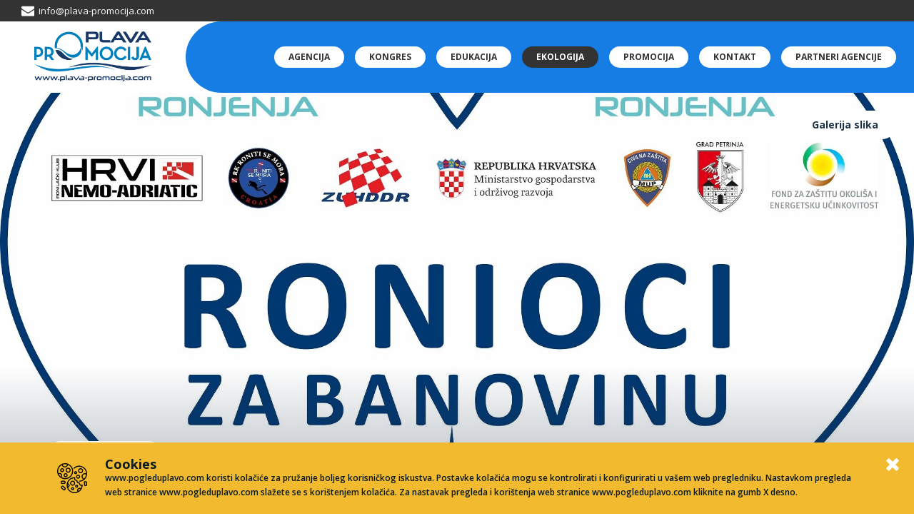

--- FILE ---
content_type: text/html; charset=UTF-8
request_url: https://www.pogleduplavo.com/eko-patrola/eko-patrola-dubrovnik
body_size: 13417
content:
<!DOCTYPE html>
<html lang="en">
	<head>
		<title></title>
<meta name="csrf-token" content="wF8wfCEV3m8Dz0uPBwwDKQdBnNKKyt5RWI7iE4dg" />

<!-- Favicons -->
<!--<link rel="apple-touch-icon-precomposed" sizes="57x57" href="//www.pogleduplavo.com/static/images/favicon/apple-touch-icon-57x57.png?v=0.89.0070" />
<link rel="apple-touch-icon-precomposed" sizes="114x114" href="//www.pogleduplavo.com/static/images/favicon/apple-touch-icon-114x114.png?v=0.89.0070" />
<link rel="apple-touch-icon-precomposed" sizes="72x72" href="//www.pogleduplavo.com/static/images/favicon/apple-touch-icon-72x72.png?v=0.89.0070" />
<link rel="apple-touch-icon-precomposed" sizes="144x144" href="//www.pogleduplavo.com/static/images/favicon/apple-touch-icon-144x144.png?v=0.89.0070" />
<link rel="apple-touch-icon-precomposed" sizes="60x60" href="//www.pogleduplavo.com/static/images/favicon/apple-touch-icon-60x60.png?v=0.89.0070" />
<link rel="apple-touch-icon-precomposed" sizes="120x120" href="//www.pogleduplavo.com/static/images/favicon/apple-touch-icon-120x120.png?v=0.89.0070" />
<link rel="apple-touch-icon-precomposed" sizes="76x76" href="//www.pogleduplavo.com/static/images/favicon/apple-touch-icon-76x76.png?v=0.89.0070" />
<link rel="apple-touch-icon-precomposed" sizes="152x152" href="//www.pogleduplavo.com/static/images/favicon/apple-touch-icon-152x152.png?v=0.89.0070" />
<link rel="icon" type="image/png" href="//www.pogleduplavo.com/static/images/favicon/favicon-196x196.png?v=0.89.0070" sizes="196x196" />
<link rel="icon" type="image/png" href="//www.pogleduplavo.com/static/images/favicon/favicon-96x96.png?v=0.89.0070" sizes="96x96" />
<link rel="icon" type="image/png" href="//www.pogleduplavo.com/static/images/favicon/favicon-32x32.png?v=0.89.0070" sizes="32x32" />
<link rel="icon" type="image/png" href="//www.pogleduplavo.com/static/images/favicon/favicon-16x16.png?v=0.89.0070" sizes="16x16" />
<link rel="icon" type="image/png" href="//www.pogleduplavo.com/static/images/favicon/favicon-128.png?v=0.89.0070" sizes="128x128" />-->
<link rel="icon" type="image/png" href="https://cloud.nostress4u.net/companies-web/918317b57931b6b7a7d29490fe5ec9f9/logo-static.jpg?v=5" sizes="128x128" />
<meta name="theme-color" content="#0072bc">


<!-- Meta -->
<meta charset="UTF-8">

<meta content="" name="keywords">

<meta content="" name="description">

<meta content="width=device-width; initial-scale=1.0, maximum-scale=1.0, viewport-fit=cover" id="meta" name="viewport">

<link rel="canonical" href="https://www.pogleduplavo.com/eko-patrola/eko-patrola-dubrovnik">

<!-- og -->
<meta property="og:title" content="PLAVA PROMOCIJA d.o.o." />
<meta property="og:description" content="" />
<meta property="og:type" content="website" />
<meta property="og:url" content="https://www.pogleduplavo.com/eko-patrola/eko-patrola-dubrovnik" />


<!-- Href lang -->
				<link rel="alternate" href="https://www.pogleduplavo.com/eko-patrola/eko-patrola-dubrovnik" hreflang="en" />
	
<!-- Fonts -->
<!--<link href="https://fonts.googleapis.com/css?family=Open+Sans:300,400,600,700,800&amp;amp;subset=latin-ext" rel="stylesheet">-->
<link href="https://fonts.googleapis.com/css?family=Open Sans:300,300i,400,400i,600,600i,700,700i,800,800i&subset=latin,latin-ext" rel="stylesheet">
<link rel="stylesheet" type="text/css" href="//www.pogleduplavo.com/static/fonts/nexa-black/NexaBlack.css?v=0.89.0070" />

<!-- Stylesheet -->
<link href="//www.pogleduplavo.com/static/themes/basic/css/main.css?v=0.89.0070" rel="stylesheet">

<style>
	.primary-color-bg { background: #167de5 !important; }
	.primary-color-border { border-color: #167de5 !important; }
	.primary-color-text { color: #167de5 !important; }
	.primary-color-fill { fill: #167de5 !important; }

	.secondary-color-text { color: #f1ba2f !important; }
	.secondary-color-border { border-color: #f1ba2f !important; }
	.secondary-color-fill { fill: #f1ba2f !important; }
	.secondary-color-bg-static { background: #f1ba2f !important; }
	.secondary-color-bg::before { background: #f1ba2f !important; }

	.hover-color-bg-static { background: #0b3f73 !important; }
	.hover-color-bg:hover { background: #0b3f73 !important; }
	/*.hover-secondary-color-bg:hover { background: #f1ba2f !important; }*/
</style>

<style>
	.main-loading {
		position: fixed;
		z-index: 99999;
		top: 0;
		left: 0;
		width: 100%;
		height: 100%;
		background: rgba(245, 245, 245, 0.85) no-repeat center center;
	}

	.logo-animated-loading-text {
		display: none;
		position: absolute;
		top: 50%;
		left: 0;
		text-align: center;
		width: 100%;
		margin-top: 100px;
		font-size: 20px;
		color: #1162b5;
		/*text-shadow: 0px 0px 2px #D8D8D8;*/
	}

	.logo-main-loading {
		position: absolute;
		top: 50%;
		margin-top: -50px;
		left: 50%;
		margin-left: -100px;
		width: 200px;
	}

	.logo-animated-wrapper {
		position: absolute;
		top: 50%;
		margin-top: -57px;
		left: 50%;
		margin-left: -57px;

		width: 114px;
		height: 114px;
		padding: 7px;
		/*margin: 25px;*/
	}
		.logo-belt {
			width: 100%;
			height: 100%;

			background-image: url('data:image/svg+xml;utf8,<?xml version="1.0" encoding="utf-8"?><!DOCTYPE svg PUBLIC "-//W3C//DTD SVG 1.1//EN" "http://www.w3.org/Graphics/SVG/1.1/DTD/svg11.dtd" [<!ENTITY ns_svg "http://www.w3.org/2000/svg"><!ENTITY ns_xlink "http://www.w3.org/1999/xlink">]><svg version="1.1" id="Layer_1" xmlns="&ns_svg;" xmlns:xlink="&ns_xlink;" width="279.4" height="279.202" viewBox="0 0 279.4 279.202" overflow="visible" enable-background="new 0 0 279.4 279.202" xml:space="preserve"><path fill="#1162b5" d="M261.101,69.701c-3.2-5.3-6.801-10.5-11-15.8l-41.7,41.7c8.5,12.8,12.7,27.5,12.7,44s-4.2,31.101-12.601,44l41.601,41.601 c19.5-24.4,29.199-52.9,29.3-85.601C279.3,113.801,273.2,90.501,261.101,69.701z"/><path fill="#1162b5" d="M95.8,70.901l1.8-1.2c12.4-7.7,26.5-11.5,42.2-11.5c15.601,0,29.601,3.8,42.101,11.5l1.8,1.2l41.8-41.7 c-24.7-19.5-53.3-29.3-85.9-29.2c-32.5-0.1-61.1,9.7-85.5,29.1L95.8,70.901z"/><path fill="#1162b5" d="M71,95.601l-41.7-41.7c-4.2,5.3-7.8,10.6-10.9,15.8c-12.2,20.8-18.4,44.1-18.4,69.9c0,32.601,9.8,61.2,29.3,85.7l41.7-41.7 c-8.6-13-12.8-27.601-12.7-44C58.3,123.201,62.6,108.501,71,95.601z"/><path fill="#1162b5" d="M183.8,208.301c-13,8.5-27.699,12.8-44,12.8c-16.5,0-31.2-4.3-44.1-12.8L54,250c24.4,19.4,53,29.201,85.8,29.201 c32.601,0,61.2-9.801,85.7-29.201L183.8,208.301z"/></svg>');
			background-repeat: no-repeat;
			background-position: center;
			background-size: 100%;
		}
		.logo-belt.white {
			background-image: url('data:image/svg+xml;utf8,<?xml version="1.0" encoding="utf-8"?><!DOCTYPE svg PUBLIC "-//W3C//DTD SVG 1.1//EN" "http://www.w3.org/Graphics/SVG/1.1/DTD/svg11.dtd" [<!ENTITY ns_svg "http://www.w3.org/2000/svg"><!ENTITY ns_xlink "http://www.w3.org/1999/xlink">]><svg version="1.1" id="Layer_1" xmlns="&ns_svg;" xmlns:xlink="&ns_xlink;" width="279.4" height="279.202" viewBox="0 0 279.4 279.202" overflow="visible" enable-background="new 0 0 279.4 279.202" xml:space="preserve"><path fill="#ffffff" d="M261.101,69.701c-3.2-5.3-6.801-10.5-11-15.8l-41.7,41.7c8.5,12.8,12.7,27.5,12.7,44s-4.2,31.101-12.601,44l41.601,41.601 c19.5-24.4,29.199-52.9,29.3-85.601C279.3,113.801,273.2,90.501,261.101,69.701z"/><path fill="#ffffff" d="M95.8,70.901l1.8-1.2c12.4-7.7,26.5-11.5,42.2-11.5c15.601,0,29.601,3.8,42.101,11.5l1.8,1.2l41.8-41.7 c-24.7-19.5-53.3-29.3-85.9-29.2c-32.5-0.1-61.1,9.7-85.5,29.1L95.8,70.901z"/><path fill="#ffffff" d="M71,95.601l-41.7-41.7c-4.2,5.3-7.8,10.6-10.9,15.8c-12.2,20.8-18.4,44.1-18.4,69.9c0,32.601,9.8,61.2,29.3,85.7l41.7-41.7 c-8.6-13-12.8-27.601-12.7-44C58.3,123.201,62.6,108.501,71,95.601z"/><path fill="#ffffff" d="M183.8,208.301c-13,8.5-27.699,12.8-44,12.8c-16.5,0-31.2-4.3-44.1-12.8L54,250c24.4,19.4,53,29.201,85.8,29.201 c32.601,0,61.2-9.801,85.7-29.201L183.8,208.301z"/></svg>');
		}

		.logo-sun {
			position: absolute;
			top: 0;
			right: 0;
			width: 100%;
			height: 100%;

			background-image: url('data:image/svg+xml;utf8,<?xml version="1.0" encoding="utf-8"?><!DOCTYPE svg PUBLIC "-//W3C//DTD SVG 1.1//EN" "http://www.w3.org/Graphics/SVG/1.1/DTD/svg11.dtd" [ <!ENTITY ns_svg "http://www.w3.org/2000/svg"> <!ENTITY ns_xlink "http://www.w3.org/1999/xlink">]><svg  version="1.1" id="Layer_1" xmlns="&ns_svg;" xmlns:xlink="&ns_xlink;" width="46.503" height="46.5" viewBox="0 0 46.503 46.5" overflow="visible" enable-background="new 0 0 46.503 46.5" xml:space="preserve"><path fill="#f1ba2f" d="M23.303,0c-6.5,0-12,2.3-16.6,6.8c-4.5,4.6-6.8,10.1-6.7,16.5c-0.1,6.399,2.2,11.899,6.7,16.399 c4.6,4.5,10.1,6.801,16.6,6.801c6.4,0,11.9-2.301,16.301-6.801c4.6-4.399,6.899-9.899,6.899-16.399s-2.3-12-6.899-16.5 C35.104,2.3,29.703,0,23.303,0z"/></svg>');
			background-repeat: no-repeat;
			background-position: top right;
			background-size: 15px;

			-webkit-animation: logo_animation_keyframe 2.5s infinite; /* Safari 4+ */
			-moz-animation:    logo_animation_keyframe 2.5s infinite; /* Fx 5+ */
			-o-animation:      logo_animation_keyframe 2.5s infinite; /* Opera 12+ */
			animation:         logo_animation_keyframe 2.5s infinite; /* IE 10+, Fx 29+ */
		}

		@-webkit-keyframes logo_animation_keyframe {
		  0%   { transform: rotate(0deg); }
		  80%   { transform: rotate(360deg); }
		  100%   { transform: rotate(360deg); }
		}
		@-moz-keyframes logo_animation_keyframe {
		  0%   { transform: rotate(0deg); }
		  80%   { transform: rotate(360deg); }
		  100%   { transform: rotate(360deg); }
		}
		@keyframes  logo_animation_keyframe {
		  0%   { transform: rotate(0deg); }
		  80%   { transform: rotate(360deg); }
		  100%   { transform: rotate(360deg); }
		}
</style>

	</head>

	<body class=" header-top-menu">
				<!-- INFO HEADER ======================================= * -->
<div class="header header--info section">
	<div class="data-left-wrapper">
				<span class="data-left">
			<img src="//www.pogleduplavo.com/static/themes/basic/images/icons/mail.svg?v=0.89.0070" class="header-info-icon mail"> 
						<span><a href="mailto:info@plava-promocija.com">info@plava-promocija.com</a></span>
					</span>
				
			</div>
	
	<div class="data-right-wrapper">
																																											</div>
</div>

<!-- HEADER ======================================= * -->
<div class="header header--template section">
	<div class="header__logo">
		<a href="http://www.pogleduplavo.com" hreflang="hr">
			<img src="https://cloud.nostress4u.net/companies-web/918317b57931b6b7a7d29490fe5ec9f9/logo.png?v=5" alt="">
		</a>
	</div>
	<div class="navWrap__btn navWrap__btn--open">
		<img src="//www.pogleduplavo.com/static/images/icons/icon-menu.svg?v=0.89.0070" alt="">
	</div>
	<div class="navWrap__btn navWrap__btn--close hide">
		<svg height="1792" viewbox="0 0 1792 1792" width="1792" xmlns="http://www.w3.org/2000/svg">
			<path d="M1600 736v192q0 40-28 68t-68 28h-416v416q0 40-28 68t-68 28H800q-40 0-68-28t-28-68v-416H288q-40 0-68-28t-28-68V736q0-40 28-68t68-28h416V224q0-40 28-68t68-28h192q40 0 68 28t28 68v416h416q40 0 68 28t28 68z"></path>
		</svg>
	</div>
	<div class="header__wrap primary-color-bg">
		<div class="header__menu">
			<div class="nav nav--white3">
								<a class="nav__item hover-color-bg" href="http://www.pogleduplavo.com/agencija" hreflang="hr">
			AGENCIJA
		</a>
							<a class="nav__item hover-color-bg" href="http://www.pogleduplavo.com/kongres" hreflang="hr">
			KONGRES 
		</a>
							<a class="nav__item hover-color-bg" href="http://www.pogleduplavo.com/ Hrvatski Ronilački Kongres 2025: Otkrijte Svijet Ronjenja" hreflang="hr">
			EDUKACIJA 
		</a>
							<a class="nav__item hover-color-bg active hover-color-bg-static" href="http://www.pogleduplavo.com/eko-patrola" hreflang="hr">
			EKOLOGIJA
		</a>
							<a class="nav__item hover-color-bg" href="http://www.pogleduplavo.com/pogled-u-plavo" hreflang="hr">
			PROMOCIJA
		</a>
							<a class="nav__item hover-color-bg" href="http://www.pogleduplavo.com/kontakt" hreflang="hr">
			Kontakt
		</a>
							<a class="nav__item hover-color-bg" href="http://www.pogleduplavo.com/partneri-agencije" hreflang="hr">
			PARTNERI AGENCIJE
		</a>
				
																										
	</div>		</div>
	</div>
</div>		<!-- TEMPLATE NAV ======================================= * -->

<div class="detailsHero section detailsHero--template" style="background-image: url('https://cloud.nostress4u.net/resources/xlarge/eebe5659-4a1c-4d76-91e0-ab198ea9de29.jpg');">
	<div class="detailsHero__mask">

	</div>
	<div class="container">
		<h1 class="detailsHero__title">
			<div class="detailsHero__tag">
				<span>
					Vi&scaron;ednevna tura
				</span>
								<span></span>
			</div>
			<span class="secondary-color-text">&#176;</span> Eko-Patrola PETRINJA
		</h1>
	</div>
	<div class="detailsHero__btn">
		<div class="btn-round btn-round--fill hover-color-bg" id="image-gallery-button" data-i18n="portal_details_hero.image_gallery">Galerija slika</div>
	</div>
	
	<div class="details-info-float-wrapper hidden">
		<div class="container">
			<div class="details-info-inner-wrapper">
				<div class="info-item item-left">
					Eko-Patrola PETRINJA
				</div>
				
				<div class="info-wrapper">
					<div class="info-item item-center">
						<span class="info-item-font-normal" data-i18n="portal_details_hero.price_from">Cijena od:</span>
						<span class="booknow-button-price">0.00 EUR</span>
					</div>
					
					<div class="info-item item-right">
						<a href="https://book.nostress4u.net/promocija-ronjenja/d66bc0fbfcbe83b14bb105e1c7665e99/hr" data-url="https://book.nostress4u.net/promocija-ronjenja/{resource_key}/hr" class="booknow-button">Book now</a>
					</div>
				</div>
			</div>
		</div>
	</div>
	
	<div class="detailsHero__info secondary-color-border">
		
				
			<div class="detailsHero__row detailsHero__price">
				<span data-i18n="portal_details_hero.price_from">Cijena od:</span>
				<span class="detailsHero__price--bold booknow-button-price">0.00 EUR</span>
			</div>
			<a href="https://book.nostress4u.net/promocija-ronjenja/d66bc0fbfcbe83b14bb105e1c7665e99/hr" data-url="https://book.nostress4u.net/promocija-ronjenja/{resource_key}/hr" class="detailsHero__row detailsHero__book primary-color-bg hover-color-bg booknow-button" data-i18n="portal_details_hero.book_now" hreflang="hr">
				Book now
			</a>
			<div class="detailsHero__row detailsHero__desc" data-i18n="portal_details_hero.not_charged_yet">
				Jo&scaron; vam se neće naplatiti
			</div>
		
				
	</div>
</div>		<div class="details section details--template">
	<div class="container">
		<div class="details__row">
			<div>
				<p class="details-textBold">Či&scaron;ćenje kupali&scaron;ta u Petrinji </p>
			</div>
		</div>

				<div class='details__row'>
			<div class='detailsIncluded'>
				<div class='detailsIncluded__title' data-i18n="portal_details.highlights">
					Istaknuti detalji
				</div>
			</div>
			<div class='detailsIncluded'>
															<div class='detailsIncluded__col'>
							<ul class='detailsIncluded__list detailsIncluded__list--circle'>
								<li class="detailsIncluded__item">
									<i class="detailsIncluded__icon"></i> ČI&Scaron;ĆENJE RIJEKE KUPE I GRADSKOG KUPALI&Scaron;TA
								</li>
							</ul>
						</div>
																</div>
		</div>
		

		



		<div class="details__row">
							<div class='details__row' style='padding: 0;'>
					<div class='detailsIncluded'>
						<div class='detailsIncluded__col'>
							<div class='detailsIncluded__title-small' style='margin: 0;'>
								<div class='icon icon-tourDetails'>
									<svg height='1685' viewbox='0 0 1685 1685' width='1685' xmlns='http://www.w3.org/2000/svg'>
										<path d='M970 398l316 316-572 572-316-316 572-572zm-211 979l618-618c12.667-12.667 19-27.667 19-45s-6.333-32.333-19-45l-362-362c-12-12-27-18-45-18s-33 6-45 18L307 925c-12.667 12.667-19 27.667-19 45s6.333 32.333 19 45l362 362c12 12 27 18 45 18s33-6 45-18zm889-637l-907 908c-24.667 24.667-54.833 37-90.5 37s-65.833-12.333-90.5-37l-126-126c37.333-37.333 56-82.667 56-136s-18.667-98.667-56-136-82.667-56-136-56-98.667 18.667-136 56L37 1124c-24.667-24.667-37-54.833-37-90.5s12.333-65.833 37-90.5L944 37c24.667-24.667 54.833-37 90.5-37s65.833 12.333 90.5 37l125 125c-37.333 37.333-56 82.667-56 136s18.667 98.667 56 136 82.667 56 136 56 98.667-18.667 136-56l126 125c24.667 24.667 37 54.833 37 90.5s-12.333 65.833-37 90.5z' fill-rule='nonzero' fill='#1E3348'></path>
									</svg>
								</div>
								Ispisani ili mobilni voucher prihvaćen
							</div>
						</div>
					</div>
				</div>
					</div>


					<div class="details__row">
				<div class='details__row' style='padding: 0;'>
					<div class='detailsIncluded'>
						<div class='detailsIncluded__col'>
							<div class='detailsIncluded__title-small' style='margin: 0;'>
																									Trenutna potvrda
															</div>
						</div>
					</div>
				</div>
			</div>
		





		<div class="details__row">
			<div class="details__desc">
				<p>Projekt Agencije PROMOCIJA RONJENJA omogućio je sudjelovanje svim zainteresiranim osobama da daju svoj doprinos čišćem podmorju i rijekama. U suradnji sa našim partnerima organiziramo EKOLOŠKE AKCIJE a za Vaš angažman brinuti će Instruktori EKO-PATROLE. Kroz našu platformu dovoljno je samo izabrati lokaciju čišćenja. Oprema, edukacija i potrebne informacije naći će te kroz odabranu akciju ČIŠĆENJA BEZ GRANICA ...</p>
							</div>
		</div>

				<div class="details__row">
			<div class="detailsIncluded">
								<div class="detailsIncluded__col">
					<div class="detailsIncluded__title" data-i18n="portal_details.what_is_included">
						&Scaron;to je uključeno
					</div>
					<ul class="detailsIncluded__list detailsIncluded__list--check">
																					<li class="detailsIncluded__item">
									<i class="detailsIncluded__icon"></i> RONILAČKA OPREMA
								</li>
																												<li class="detailsIncluded__item">
									<i class="detailsIncluded__icon"></i> PRATNJA INSTRUKTORA
								</li>
																												<li class="detailsIncluded__item">
									<i class="detailsIncluded__icon"></i> MAJICA EKO-PATROLA
								</li>
																		</ul>
				</div>
				
								<div class="detailsIncluded__col">
					<div class="detailsIncluded__title" data-i18n="portal_details.not_included">
						Nije uključeno
					</div>
					<ul class="detailsIncluded__list detailsIncluded__list--cancel">
																					<li class="detailsIncluded__item">
									<i class="detailsIncluded__icon"></i> SMJE&Scaron;TAJ I HRANA
								</li>
																												<li class="detailsIncluded__item">
									<i class="detailsIncluded__icon"></i> TRANSFERI
								</li>
																		</ul>
				</div>
				
				
							</div>
		</div>
		

				<div class="details__row">
			<div class="detailsVideo">
				<iframe width="560" height="315" frameborder="0" allow="accelerometer; autoplay; encrypted-media; gyroscope; picture-in-picture" allowfullscreen src="https://www.youtube.com/embed/ZtLOL5ewG9g"></iframe>
			</div>
		</div>
		

		
				<div class="details__row">
			<div class="detailsIncluded">
				<div class="detailsIncluded__col">
					<div class="detailsIncluded__title" data-i18n="portal_details.itinerary">
						<span><span>Mjesta i vremena</span>&#124;</span>
						<div id="departure-times"></div>
					</div>
					<div class='dateRow'>
						<div class="departure-date-wrapper hidden">
							<span>• Datum - <span class='dateRow__date' id='departure-date'></span> • </span>
							<div class="dateRow__btn details-calendar-button">
								<div class='tag'>Uredi datum</div>
								<div class='dateRow__icon--calendar'>
									<svg height='1792' viewbox='0 0 1792 1792' width='1792' xmlns='http://www.w3.org/2000/svg'>
										<path d='M192 1664h288v-288H192v288zm352 0h320v-288H544v288zm-352-352h288V992H192v320zm352 0h320V992H544v320zM192 928h288V640H192v288zm736 736h320v-288H928v288zM544 928h320V640H544v288zm768 736h288v-288h-288v288zm-384-352h320V992H928v320zM576 448V160q0-13-9.5-22.5T544 128h-64q-13 0-22.5 9.5T448 160v288q0 13 9.5 22.5T480 480h64q13 0 22.5-9.5T576 448zm736 864h288V992h-288v320zM928 928h320V640H928v288zm384 0h288V640h-288v288zm32-480V160q0-13-9.5-22.5T1312 128h-64q-13 0-22.5 9.5T1216 160v288q0 13 9.5 22.5t22.5 9.5h64q13 0 22.5-9.5t9.5-22.5zm384-64v1280q0 52-38 90t-90 38H192q-52 0-90-38t-38-90V384q0-52 38-90t90-38h128v-96q0-66 47-113T480 0h64q66 0 113 47t47 113v96h384v-96q0-66 47-113t113-47h64q66 0 113 47t47 113v96h128q52 0 90 38t38 90z'></path>
									</svg>
								</div>
								<div class="dateRow-calendar hidden" id="departure-date-picker"></div>
							</div>
						</div>
						<div class="noDeparture no-departures-wrapper">
							<div class="noDeparture__icon">
								<svg viewbox="0 0 1536 1536" xmlns="http://www.w3.org/2000/svg">
									<path d="M1024 1248v-160c0-9.333-3-17-9-23s-13.667-9-23-9h-96V544c0-9.333-3-17-9-23s-13.667-9-23-9H544c-9.333 0-17 3-23 9s-9 13.667-9 23v160c0 9.333 3 17 9 23s13.667 9 23 9h96v320h-96c-9.333 0-17 3-23 9s-9 13.667-9 23v160c0 9.333 3 17 9 23s13.667 9 23 9h448c9.333 0 17-3 23-9s9-13.667 9-23zM896 352V192c0-9.333-3-17-9-23s-13.667-9-23-9H672c-9.333 0-17 3-23 9s-9 13.667-9 23v160c0 9.333 3 17 9 23s13.667 9 23 9h192c9.333 0 17-3 23-9s9-13.667 9-23zm640 416c0 139.333-34.333 267.833-103 385.5-68.667 117.667-161.833 210.833-279.5 279.5S907.333 1536 768 1536s-267.833-34.333-385.5-103c-117.667-68.667-210.833-161.833-279.5-279.5S0 907.333 0 768s34.333-267.833 103-385.5C171.667 264.833 264.833 171.667 382.5 103S628.667 0 768 0s267.833 34.333 385.5 103c117.667 68.667 210.833 161.833 279.5 279.5s103 246.167 103 385.5z" fill-rule="nonzero" fill=""></path>
								</svg>
							</div>
							<div class="noDeparture__text">Nema raspoloživosti za odabrani datum</div>
						</div>
					</div>
					<ul class="detailsIncluded__list detailsIncluded__list--circle" id="itinerary-list">
																				<li class="detailsIncluded__item">
								<i class="detailsIncluded__icon"></i> <b class="itinerary-times" data-time-offset="0" data-time-duration="0">-</b>&nbsp;|&nbsp;<span>Polazna točka&nbsp;|&nbsp;Petrinja</span>
							</li>
																		</ul>
				</div>
			</div>
		</div>
		




		
		<div class="details__row details__row--noBorder">
			<div class="detailsMap">
				<div class="detailsMap__title">
					<span><span data-i18n="portal_details.departure_location">Lokacija</span>&#124;</span>
					<div id="itinerary-items-wrapper">
																																												<div class="tag">Petrinja</div>
																																									</div>
				</div>
				<div class="detailsMap__map map-element"></div>
			</div>
		</div>



			</div>
</div>		<!-- FOOTER ======================================= * -->
<div class="footer footer--template section">
	<div class="footer__top primary-color-bg">
		<div class="container">
			<div class="footer__col">
								<a href="/" hreflang="hr" class="footer__logo__img__wrapper">
					<img src="https://cloud.nostress4u.net/companies-web/918317b57931b6b7a7d29490fe5ec9f9/logo-footer.png?v=3" alt="">
				</a>
							</div>
			<div class="footer__col">
				<div class="footer__title">Kontaktirajte nas</div>
				<ul>
					<li>
						<span class="footer__bullet secondary-color-text">Adresa</span>
						<span>
							PLAVA PROMOCIJA d.o.o., Lani&scaron;te 26, 10 020 ,  Zagreb,
							<br>
							Hrvatska, OIB: 27326892154
						</span>
					</li>
					
															
																						<li>
							<span class="footer__bullet secondary-color-text">Mobitel </span>
							<a href="tel:+385 98 859 413" class="prevent-main-loading">
								<span>+385 98 859 413</span>
							</a>
						</li>
																
																						<li>
							<span class="footer__bullet secondary-color-text">E-mail </span>
							<a href="mailto:info@plava-promocija.com" class="prevent-main-loading">
								<span>info@plava-promocija.com</span>
							</a>
						</li>
															</ul>
			</div>
			<div class="footer__col">
				<div class="footer__title">Pratite nas</div>
				<div class="social">
					
										<a class="social__item" href="https://www.facebook.com/PlavaPromocija" target="_blank">
						<svg class="social__item--facebook" height="36" viewbox="0 0 18 36" width="18" xmlns="http://www.w3.org/2000/svg">
							<path d="M4.462 35.314V18H.943v-5.74h3.52V8.79C4.462 4.106 5.861.73 10.987.73h6.098v5.727h-4.294c-2.15 0-2.64 1.43-2.64 2.926v2.875h6.617L15.866 18h-5.714v17.315h-5.69z" fill-rule="nonzero" fill="#FFF"></path>
						</svg>
					</a>
										
										
										
										
										<a class="social__item" href="https://www.youtube.com/channel/UCFJxHG-DtD_PzeACwKmBtBQ/videos" target="_blank">
						<svg class="social__item--youtube" height="28" viewbox="0 0 40 28" width="40" xmlns="http://www.w3.org/2000/svg">
							<path d="M38.792 6.762s-.375-2.643-1.525-3.807c-1.458-1.527-3.093-1.534-3.842-1.624C28.058.943 20.009.943 20.009.943h-.018s-8.049 0-13.416.388c-.749.09-2.383.097-3.842 1.624C1.583 4.119 1.21 6.762 1.21 6.762S.826 9.865.826 12.968v2.91c0 3.103.383 6.206.383 6.206s.374 2.643 1.524 3.807c1.459 1.527 3.375 1.478 4.229 1.638 3.068.295 13.038.386 13.038.386s8.058-.012 13.425-.4c.749-.09 2.384-.097 3.842-1.624 1.15-1.164 1.525-3.807 1.525-3.807s.382-3.103.382-6.206v-2.91c0-3.103-.382-6.206-.382-6.206zm-22.75 12.641l-.003-10.775 10.362 5.406-10.36 5.369z" fill-rule="nonzero" fill="#FFF"></path>
						</svg>
					</a>
										
										
										<a class="social__item" href="https://wa.me/3859859413" target="_blank">
						<svg height="100px" version="1.1" viewBox="0 0 35 35" width="100px" xmlns="http://www.w3.org/2000/svg" xmlns:sketch="http://www.bohemiancoding.com/sketch/ns" xmlns:xlink="http://www.w3.org/1999/xlink"><title/><desc/><defs/><g fill="none" fill-rule="evenodd" id="black" stroke="none" stroke-width="1"><g id="slice" transform="translate(-800.000000, -400.000000)"/><g fill="#000000" id="whatsapp" transform="translate(0.000000, 0.000000)"><path fill="#ffffff" d="M17.0712615,33.2210462 C14.2108308,33.2210462 11.5235692,32.4899692 9.1856,31.2068923 L0.153846154,34.0769231 L3.09809231,25.3918769 C1.61304615,22.9523692 0.757538462,20.0915692 0.757538462,17.0336 C0.757538462,8.09341538 8.06129231,0.846153846 17.0716308,0.846153846 C26.0808615,0.846153846 33.3846154,8.09341538 33.3846154,17.0336 C33.3846154,25.9737846 26.0812308,33.2210462 17.0712615,33.2210462 Z M17.0712615,3.42412308 C9.50793846,3.42412308 3.35581538,9.52935385 3.35581538,17.0336 C3.35581538,20.0114462 4.32652308,22.7692308 5.96812308,25.0130462 L4.25489231,30.0670769 L9.52529231,28.3918769 C11.6912,29.8137846 14.2854154,30.6430769 17.0712615,30.6430769 C24.6334769,30.6430769 30.7867077,24.5382154 30.7867077,17.0339692 C30.7867077,9.52972308 24.6334769,3.42412308 17.0712615,3.42412308 L17.0712615,3.42412308 Z M25.3088,20.7617231 C25.2083692,20.5966769 24.9417846,20.4969846 24.5426462,20.2987077 C24.1424,20.1004308 22.1758769,19.1400615 21.8099692,19.0082462 C21.4429538,18.8760615 21.176,18.8092308 20.9097846,19.2065231 C20.6435692,19.6038154 19.8770462,20.4969846 19.6433231,20.7617231 C19.4099692,21.0268308 19.1769846,21.0600615 18.7771077,20.8614154 C18.3776,20.6631385 17.0889846,20.2440615 15.5611077,18.8923077 C14.3725538,17.8407385 13.5698462,16.5425231 13.3368615,16.1448615 C13.1035077,15.7479385 13.3121231,15.5334154 13.5122462,15.3358769 C13.6920615,15.1579077 13.9121231,14.8724923 14.1122462,14.6409846 C14.3123692,14.4091077 14.3788308,14.2440615 14.5117538,13.9789538 C14.6454154,13.7142154 14.5785846,13.4827077 14.4785231,13.2836923 C14.3784615,13.0854154 13.5783385,11.1329231 13.2452923,10.3383385 C12.9122462,9.54449231 12.5795692,9.67667692 12.3458462,9.67667692 C12.1124923,9.67667692 11.8459077,9.64344615 11.5793231,9.64344615 C11.3127385,9.64344615 10.8792615,9.74276923 10.5126154,10.1396923 C10.1463385,10.5369846 9.1136,11.4969846 9.1136,13.4491077 C9.1136,15.4016 10.5458462,17.288 10.7463385,17.5523692 C10.9460923,17.8167385 13.5118769,21.9536 17.5767385,23.5424 C21.6430769,25.1308308 21.6430769,24.6009846 22.3763692,24.5348923 C23.1085538,24.4688 24.7412923,23.5752615 25.0754462,22.6488615 C25.4081231,21.7217231 25.4081231,20.9271385 25.3088,20.7617231 L25.3088,20.7617231 Z"/></g></g></svg>
					</a>
										
										<a class="social__item" href="viber://contact?number=+38598859413" target="_blank">
						<svg height="512px" style="enable-background:new 0 0 512 512;" version="1.1" viewBox="0 0 512 512" width="512px" xml:space="preserve" xmlns="http://www.w3.org/2000/svg" xmlns:xlink="http://www.w3.org/1999/xlink">
							<g id="comp_x5F_359-viber"><g><path fill="#ffffff" d="M424.908,70.792c-11.407-10.509-57.582-44.018-160.53-44.466c0,0-121.363-7.276-180.473,46.983    c-32.879,32.877-44.467,81.118-45.725,140.856c-1.258,59.74-2.785,171.669,105.104,202.034h0.089l-0.089,46.353    c0,0-0.718,18.775,11.678,22.548c14.913,4.672,23.716-9.611,37.999-24.973c7.816-8.444,18.595-20.841,26.77-30.275    c73.842,6.2,130.528-7.994,136.995-10.059c14.913-4.851,99.265-15.632,112.919-127.563    C483.838,176.705,462.818,103.761,424.908,70.792z M437.396,283.786c-11.589,93.423-79.952,99.353-92.528,103.396    c-5.39,1.706-55.247,14.104-117.86,10.062c0,0-46.713,56.324-61.266,70.968c-4.761,4.76-9.971,4.311-9.881-5.122    c0-6.196,0.359-76.985,0.359-76.985c-0.09,0-0.09,0,0,0C64.77,360.771,70.16,265.459,71.148,215.602    c0.988-49.856,10.421-90.73,38.269-118.218c50.037-45.366,153.075-38.628,153.075-38.628    c87.047,0.359,128.73,26.589,138.432,35.393C432.993,121.638,449.344,187.396,437.396,283.786L437.396,283.786z M312.528,211.201    c0.359,7.725-11.229,8.265-11.588,0.538c-0.989-19.763-10.242-29.374-29.286-30.452c-7.726-0.45-7.007-12.038,0.628-11.588    C297.347,171.046,311.271,185.419,312.528,211.201z M330.765,221.351c0.897-38.089-22.907-67.913-68.094-71.236    c-7.636-0.539-6.827-12.128,0.81-11.589c52.103,3.774,79.86,39.617,78.872,83.095    C342.263,229.346,330.584,228.988,330.765,221.351z M372.986,233.389c0.089,7.726-11.589,7.815-11.589,0.09    c-0.539-73.213-49.317-113.099-108.518-113.548c-7.636-0.09-7.636-11.588,0-11.588    C319.086,108.792,372.357,154.516,372.986,233.389z M362.834,321.514v0.181c-9.702,17.068-27.848,35.934-46.533,29.915    l-0.18-0.271c-18.955-5.299-63.6-28.296-91.808-50.755c-14.553-11.499-27.849-25.063-38.09-38.089    c-9.252-11.589-18.594-25.334-27.667-41.862c-19.134-34.586-23.356-50.037-23.356-50.037    c-6.019-18.685,12.756-36.832,29.913-46.533h0.181c8.264-4.313,16.169-2.875,21.469,3.502c0,0,11.14,13.294,15.9,19.854    c4.492,6.108,10.511,15.899,13.655,21.379c5.48,9.791,2.065,19.763-3.324,23.894l-10.78,8.625    c-5.479,4.401-4.761,12.576-4.761,12.576s15.99,60.458,75.729,75.73c0,0,8.176,0.719,12.576-4.761l8.625-10.78    c4.131-5.39,14.104-8.803,23.895-3.323c13.206,7.455,30.004,19.044,41.144,29.555    C365.709,305.434,367.146,313.251,362.834,321.514L362.834,321.514z"/></g></g><g id="Layer_1"/>
						</svg>
					</a>
										
										
				</div>
				<span>
					Sva prava pridržana © 2026 PLAVA PROMOCIJA d.o.o.
            	</span>
				
				<div>
										<br>
					<div>
						<a class="footer-page" style="cursor: pointer;" data-title="Politika privatnosti" data-page="privacy-policy">Politika privatnosti</a>
					</div>
										
										<br>
					<div>
						<a class="footer-page" style="cursor: pointer;" data-title="Za&scaron;tita podataka (GDPR)" data-page="gdpr">Za&scaron;tita podataka (GDPR)</a>
					</div>
									</div>
			</div>
		</div>
	</div>
	<div class="footer__bot">
		<div class="container">
			<div class="footer__col">
				<a href="https://www.nostress4u.net" class="poweredBy">
					<div class="poweredBy__logo">
						<svg viewbox="0 0 303 303" xmlns="http://www.w3.org/2000/svg">
							<g fill-rule="evenodd" fill="none">
								<path d="M295.8 39.7c4.5-4.4 6.8-9.9 6.8-16.4 0-6.5-2.3-12-6.8-16.5S285.8 0 279.4 0c-6.5 0-12 2.3-16.6 6.8-4.5 4.6-6.8 10.1-6.7 16.5-.1 6.4 2.2 11.9 6.7 16.4 4.6 4.5 10.1 6.8 16.6 6.8 6.4 0 11.9-2.3 16.4-6.8z" fill="#F1BA2F"></path>
								<path d="M261 93.1c-3.101-5.4-6.8-10.6-10.9-15.8l-41.7 41.6c8.4 12.9 12.7 27.5 12.7 44.1 0 16.4-4.2 31.1-12.7 44l41.7 41.6c19.4-24.4 29.2-53 29.2-85.6 0-25.8-6.1-49.1-18.3-69.9zM95.7 94.3l1.8-1.2c12.5-7.7 26.6-11.6 42.2-11.6 15.6 0 29.7 3.9 42.2 11.6l1.801 1.2L225.4 52.5c-24.6-19.5-53.2-29.2-85.8-29.2C107 23.3 78.5 33 54 52.5l41.7 41.8zM29.3 77.2c-4.2 5.3-7.9 10.7-11 15.9C6.1 113.9 0 137.2 0 163c0 32.5 9.8 61.1 29.3 85.699L70.9 207c-8.5-13-12.7-27.7-12.6-44 0-16.5 4.2-31.1 12.7-44.1L29.3 77.2zM183.7 231.6c-13 8.6-27.601 12.801-44 12.801s-31.1-4.201-44-12.701L54 273.3c24.4 19.5 53 29.2 85.7 29.3 32.7-.1 61.2-9.8 85.7-29.3l-41.7-41.7z"
								fill="#FFF"></path>
							</g>
						</svg>
					</div>
					Powered by
					<span>Nostress4u platform</span>
				</a>
			</div>
			<div class="footer__col">
				<div class="footer__terms">
											Kori&scaron;tenjem stranice prihvaćate
						<a class="footer-page" style="cursor: pointer;" data-title="Uvjeti kori&scaron;tenja" data-page="terms-of-service" hreflang="hr">Uvjeti kori&scaron;tenja</a>
									</div>
			</div>
			<div class="footer__col">
				<div class="footer__trusted">
					<div class="trusted">
						<div class="trusted__text">Trusted by</div>
						<div class="trusted__logo">
							<i class="icon icon-saferpay"></i>
						</div>
					</div>
				</div>
			</div>
		</div>
	</div>
</div>

<!-- NOTIFICATION MESSAGE ======================================= * -->
<div class="notificationBar section hidden" data-key="consent-cookies">
	<div class="notificationBar__close">
		<svg contentscripttype="text/ecmascript" height="30" viewbox="110.0 0 1188.0 2048" width="30" xmlns="http://www.w3.org/2000/svg">
			<path d="M1298 1450c0 26.667-9.333 49.333-28 68l-136 136c-18.667 18.667-41.333 28-68 28s-49.333-9.333-68-28l-294-294-294 294c-18.667 18.667-41.333 28-68 28s-49.333-9.333-68-28l-136-136c-18.667-18.667-28-41.333-28-68s9.333-49.333 28-68l294-294-294-294c-18.667-18.667-28-41.333-28-68s9.333-49.333 28-68l136-136c18.667-18.667 41.333-28 68-28s49.333 9.333 68 28l294 294 294-294c18.667-18.667 41.333-28 68-28s49.333 9.333 68 28l136 136c18.667 18.667 28 41.333 28 68s-9.333 49.333-28 68l-294 294 294 294c18.667 18.667 28 41.333 28 68z"></path>
		</svg>
	</div>
	<div class="notificationBar__icon">
		<svg height="480" viewbox="0 0 480 480" width="480" xmlns="http://www.w3.org/2000/svg">
			<path d="M352 56c-31.2 0-60.8 12.8-81.602 36l-12-11.2C282.398 55.2 316 40 352 40c70.398 0 128 57.602 128 128s-57.602 128-128 128v-16c24 0 48-8 67.2-22.398C396 244.8 385.601 216.8 396 192c11.2-26.398 41.602-39.2 68-28-2.398-60-52-108-112-108zm80 189.602c17.602-16.801 28-40 31.2-64-2.4-1.602-5.598-3.204-8-4-19.2-6.403-39.2 4-45.598 22.398-6.403 19.2 4 39.2 22.398 45.602zM256 128c0 70.398-57.602 128-128 128S0 198.398 0 128 57.602 0 128 0s128 57.602 128 128zM159.2 20.8c-23.2-7.198-48-6.402-70.4 2.4C91.2 38.397 104 50.397 119.2 52c19.198 2.398 37.6-11.2 40-31.2zm-85.598 8.802C27.199 55.199 5.602 110.398 20.8 160.8c15.199-8 33.597-6.403 46.398 5.597 16 14.403 17.602 40 2.403 56 4 2.403 8 4.801 12 6.403 56 25.597 122.398.8 148-55.2 25.597-56 .796-122.402-55.204-148-4 19.2-18.398 34.399-36.796 40-28 8-56-8-64-36zM27.199 176C33.602 190.398 44 203.2 56 213.602c8.8-7.204 10.398-20.801 4-30.403C52.8 172 38.398 168.801 27.2 176zM368 332c0 6.398 5.602 12 12 12h28v8c0 70.398-57.602 128-128 128h-6.398C208 476 156 424 152 358.398V352c0-70.398 57.602-128 128-128h8v28c0 6.398 5.602 12 12 12 15.2 0 28 12.8 28 28 0 6.398 5.602 12 12 12 15.2 0 28 12.8 28 28zm-200 25.602c.8 5.597 1.602 11.199 2.398 16.796 6.403-1.597 11.204-7.199 12.801-13.597 2.403-10.403-4-21.602-14.398-24C168 344 168 350.398 168 357.6zM357.602 432.8c5.597-5.602 10.398-11.2 15.199-17.602-8-5.597-17.602-5.597-25.602-.8-11.199 7.203-14.398 21.601-8 32.8 7.2-4.8 12.801-8.8 18.403-14.398zm23.199-32c6.398-12.801 9.597-26.403 11.199-40h-12c-15.2 0-28-12.801-28-28 0-6.403-5.602-12-12-12-15.2 0-28-12.801-28-28 0-6.403-5.602-12-12-12-15.2 0-28-12.801-28-28v-12c-47.2 3.199-87.2 36-100 80.8 12 2.399 21.602 12 25.602 24 6.398 19.2-4 39.2-23.204 44.797.801 2.403 2.403 4.801 3.204 7.204 24.796 56.796 91.199 81.597 147.199 56.796-7.2-12.796-7.2-28.796.8-40.796 12-18.403 36.797-24 55.2-12.801zM80 144c-17.602 0-32-14.398-32-32s14.398-32 32-32 32 14.398 32 32-14.398 32-32 32zm0-48c-8.8 0-16 7.2-16 16s7.2 16 16 16 16-7.2 16-16-7.2-16-16-16zm56 128c-17.602 0-32-14.398-32-32s14.398-32 32-32 32 14.398 32 32-14.398 32-32 32zm0-48c-8.8 0-16 7.2-16 16s7.2 16 16 16 16-7.2 16-16-7.2-16-16-16zm40-24c-22.398 0-40-17.602-40-40s17.602-40 40-40 40 17.602 40 40-17.602 40-40 40zm0-64c-13.602 0-24 10.398-24 24s10.398 24 24 24 24-10.398 24-24-10.398-24-24-24zm240 32c0 22.398-17.602 40-40 40s-40-17.602-40-40 17.602-40 40-40 40 17.602 40 40zm-64 0c0 13.602 10.398 24 24 24s24-10.398 24-24-10.398-24-24-24-24 10.398-24 24zm-56 8c13.602 0 24 10.398 24 24s-10.398 24-24 24-24-10.398-24-24 10.398-24 24-24zm0 32c4.8 0 8-3.2 8-8s-3.2-8-8-8-8 3.2-8 8 3.2 8 8 8zm-48 120c22.398 0 40 17.602 40 40s-17.602 40-40 40-40-17.602-40-40 17.602-40 40-40zm0 64c13.602 0 24-10.398 24-24s-10.398-24-24-24-24 10.398-24 24 10.398 24 24 24zm0 40c13.602 0 24 10.398 24 24s-10.398 24-24 24-24-10.398-24-24 10.398-24 24-24zm0 32c4.8 0 8-3.2 8-8s-3.2-8-8-8-8 3.2-8 8 3.2 8 8 8zm88-168c-17.602 0-32-14.398-32-32s14.398-32 32-32 32 14.398 32 32-14.398 32-32 32zm0-48c-8.8 0-16 7.2-16 16s7.2 16 16 16 16-7.2 16-16-7.2-16-16-16zm120 88c13.602 0 24 10.398 24 23.2v32c0 13.6-10.398 24-24 24h-1.602c-2.398 0-4.796 0-7.199-.802-12.8-3.199-20-16.796-16-29.597l.801-3.2c0-2.402 0-4.8-1.602-7.203-3.199-4-4.796-9.597-4.796-14.398 0-13.602 10.398-24 24-24H456zm8 56v-32c0-4.8-4-8-8-8h-7.2c-1.6 0-3.198.8-4.8 1.602-3.2 2.398-4 8-1.602 11.199 4.801 6.398 6.403 14.398 4 21.597l-.796 3.204V344c0 4.8 4 8 8 8H456c4.8 0 8-4 8-8zM68 329.602c-7.2-4-12-12-12-20.801v-4c0-13.602 11.2-24.801 24.8-25.602h30.4c13.6 0 24.8 11.2 24.8 24.801v4c0 4-.8 8-2.398 11.2-6.403 12-21.602 17.6-33.602 11.198-2.398-1.597-5.602-1.597-8 0-7.2 4-16.8 4-24-.796zm4-24.801v4c0 1.597 0 2.398.8 4 2.4 4.8 8 6.398 12 4 7.2-3.2 15.2-3.2 22.4 0 1.6.8 2.402.8 4 .8 4.8 0 8.8-4 8.8-8.8v-4c0-4.801-4-8.801-8.8-8.801H80.8c-4.8 0-8.8 4-8.8 8.8zM107.2 368l22.402 20.8c10.398 11.2 10.398 28 0 38.4-5.602 4.8-12 8-19.204 8h-4.796c-8.801-.802-16-6.4-20-14.4L84 417.603c-.8-2.403-2.398-4-4.8-4.801l-3.2-1.602c-2.398-.8-4.8-2.398-7.2-4.8-10.402-11.2-10.402-28 0-38.399 11.2-10.398 28-10.398 38.4 0zm9.6 48c4.802-4.8 4.802-11.2-.8-16l-20.8-20.8c-.802-.802-2.4-1.598-3.2-2.4-4.8-3.198-12-.8-14.398 4.802-3.204 4.796-.801 12 4.796 14.398l3.204 1.602c4.796 2.398 9.597 6.398 12 12l1.597 3.199c.801 1.597 1.602 2.398 2.403 3.199 4 4 11.199 4 15.199 0zM312 344c13.602 0 24 10.398 24 24s-10.398 24-24 24-24-10.398-24-24 10.398-24 24-24zm0 32c4.8 0 8-3.2 8-8s-3.2-8-8-8-8 3.2-8 8 3.2 8 8 8z" fill-rule="nonzero" fill="#000"></path>
		</svg>
	</div>
	<div class="notificationBar__content">
		<div class="notificationBar__title">Cookies</div>
		<div class="notificationBar__text">
			www.pogleduplavo.com koristi kolačiće za pružanje boljeg korisničkog iskustva. Postavke kolačića mogu se kontrolirati i konfigurirati u vašem web pregledniku. <!--Više o kolačićima možete pročitati ovdje. -->Nastavkom pregleda web stranice www.pogleduplavo.com slažete se s korištenjem kolačića. Za nastavak pregleda i korištenja web stranice www.pogleduplavo.com kliknite na gumb X desno.
		</div>
	</div>
</div>

<div id="main-loading" class="main-loading">
	<img src="https://cloud.nostress4u.net/companies-web/918317b57931b6b7a7d29490fe5ec9f9/logo.png?v=5" class="logo-main-loading">
	<div class="logo-animated-loading-text hidden" data-i18n="portal_footer.loading">
		Učitavam...
	</div>
</div>

<script src="//www.pogleduplavo.com/static/libs/jquery/jquery-1.11.2.min.js?v=0.89.0070" type="text/javascript"></script>

<!-- <link href="//www.pogleduplavo.com/static/libs/bootstrap-3.3.7/css/bootstrap.min.css?v=0.89.0070" rel="stylesheet" type="text/css"> -->
<script src="//www.pogleduplavo.com/static/libs/bootstrap-3.3.7/js/bootstrap.min.js?v=0.89.0070"></script><!-- this is quickfix - remove after -->

<script src="//www.pogleduplavo.com/static/libs/moment.js/v2.22.2/moment.min.js?v=0.89.0070" type="text/javascript"></script>
<link rel="stylesheet" type="text/css" href="//www.pogleduplavo.com/static/libs/bootstrap-datetimepicker/v4.7.14/bootstrap-datetimepicker.min.css?v=0.89.0070" />
<script src="//www.pogleduplavo.com/static/libs/bootstrap-datetimepicker/v4.7.14/bootstrap-datetimepicker.js?v=0.89.0070" type="text/javascript"></script>
<script src="//www.pogleduplavo.com/static/libs/mustache.js/mustache.min.js?v=0.89.0070" type="text/javascript"></script>

<script src="//www.pogleduplavo.com/static/libs/noUiSlider.11.1.0/nouislider.min.js?v=0.89.0070" type="text/javascript"></script>
<script src="//www.pogleduplavo.com/static/libs/i18next-1.7.2/i18next-1.7.2.min.js?v=0.89.0070"></script>
<script src="//www.pogleduplavo.com/static/libs/bootbox-4.4.0/bootbox.min.js?v=0.89.0070"></script>

<link type="text/css" rel="stylesheet" href="//www.pogleduplavo.com/static/libs/lightgallery.js/css/lightgallery.min.css?v=0.89.0070" />
<script src="//www.pogleduplavo.com/static/libs/lightgallery.js/js/lightgallery.min.js?v=0.89.0070" type="text/javascript"></script>
<script src="//www.pogleduplavo.com/static/libs/lightgallery.js/js/lg-thumbnail.min.js?v=0.89.0070" type="text/javascript"></script>
<script src="//www.pogleduplavo.com/static/libs/lightgallery.js/js/lg-fullscreen.min.js?v=0.89.0070" type="text/javascript"></script>
<script src="//www.pogleduplavo.com/static/libs/lightgallery.js/js/lg-zoom.min.js?v=0.89.0070" type="text/javascript"></script>
<script src="//www.pogleduplavo.com/static/js/AppEngine.js?v=0.89.0070" type="text/javascript"></script>
<script src="//www.pogleduplavo.com/static/js/InterfaceResource.js?v=0.89.0070" type="text/javascript"></script>
<script src="//www.pogleduplavo.com/static/js/InterfaceReview.js?v=0.89.0070" type="text/javascript"></script>
<script src="//www.pogleduplavo.com/static/js/InterfaceMaps.js?v=0.89.0070" type="text/javascript"></script>
<script src="//www.pogleduplavo.com/static/js/InterfaceGeneral.js?v=0.89.0070" type="text/javascript"></script>
<script src="//www.pogleduplavo.com/static/js/MapsPopup.js?v=0.89.0070" type="text/javascript"></script>
<script src="//www.pogleduplavo.com/static/js/Request.js?v=0.89.0070" type="text/javascript"></script>
<script src="//www.pogleduplavo.com/static/js/GeoLocation.js?v=0.89.0070" type="text/javascript"></script>
<script src="//www.pogleduplavo.com/static/themes/basic/js/ContactInterface.js?v=0.89.0070" type="text/javascript"></script>
<script src="//www.pogleduplavo.com/static/themes/basic/js/HomepageInterface.js?v=0.89.0070" type="text/javascript"></script>
<script>
	window.base_url = "http://www.pogleduplavo.com";
	window.image_url = "https://cloud.nostress4u.net/resources/{image_type}/{image_key}.jpg";
	window.google_maps_api_key_js = "AIzaSyCiLeYAjj_I1eu4ykHfwCcteLy91Cwe7ow";
	window.today = "2026-01-19";
	window.lang = "en";
	window.fixed_currency_hrkeur = 7.5345;

	window.lang = "hr";
	window.lang_prefix = "hr";

	$(document).ready(function() {
		HomepageInterface.slider_change_timeout = 5000;
		InterfaceGeneral.company_web = true;
				InterfaceGeneral.page_url_key = "/eko-patrola";
						InterfaceGeneral.page_url_key_real = "/eko-patrola";
		
		InterfaceGeneral.language = "hr";
		InterfaceGeneral.currency = {"code":"EUR","value":1,"default":true,"variable":false};

									InterfaceGeneral.company_key = "promocija-ronjenja";
			InterfaceGeneral.resource_key = "d66bc0fbfcbe83b14bb105e1c7665e99";
			InterfaceGeneral.main_resource_key = "d66bc0fbfcbe83b14bb105e1c7665e99";
			InterfaceResource.preview = true;
													InterfaceResource.subproducts = [];
				InterfaceResource.starting_point_types = {"1":"portal_resource.starting_point_startpoint","2":"portal_resource.starting_point_pickup","3":"portal_resource.starting_point_station","4":"portal_resource.starting_point_endpoint","5":"portal_resource.starting_point_dropoff","6":"portal_resource.starting_point_station_pickup","7":"portal_resource.starting_point_station_dropoff"};
				InterfaceResource.itinerary = [{"type":1,"name":"Petrinja","location_name":"Petrinja","coordinates_lat":45.44445755,"coordinates_lng":16.26883392,"coordinates_route":[],"time_offset":0,"duration":0}];
				InterfaceResource.itinerary_show_route = true;
					InterfaceResource.images = ["eebe5659-4a1c-4d76-91e0-ab198ea9de29","b425bd04-15b9-4fc3-a46e-0b52c1a7f304","eac614fd-2caf-4706-97f4-d27744f8c1b3","52142c65-c1ba-47d2-99d2-71e80c334db6","27bbb62f-9ee7-43a8-ac6c-eb2b4dfc219a","d2b3b869-6bcd-438a-9fd7-8b78389a659d","da3650b0-8290-47a0-a11b-a53a98df8fe8","4a5781c1-1a18-4ae6-afd6-7a692661e99f","393cf2ab-7dab-432c-ae66-89af1dc23c4a","103eb2aa-6ce8-4d50-b198-0adae16584d1"];
		InterfaceResource.next_departure_date = null;
		InterfaceResource.base_departure_time = "10:00";
				

		// Booknow button type
		InterfaceGeneral.booknow_button_type = "booknow";


		// Booknow show in frame
		InterfaceResource.showBooknowInFrame = false;


		// Homepage simple half screen background
		HomepageInterface.homepage_simple_half_screen_background = false;

		// Initialize all
		InterfaceGeneral.init("details");

			});
</script>
	</body>
</html>

--- FILE ---
content_type: text/html
request_url: https://www.pogleduplavo.com/static/templates/resource.html
body_size: 424
content:
<div class="results__item" data-uid="{{resource_key}}">
	<a class="excursion" href="{{resource_url}}">
		{{#discount_percent}}
		<div class="excursion__discount">
			<span>{{discount_percent}}</span>
		</div>
		{{/discount_percent}}
		<div class="excursion__img">
			<img src="{{image_url}}" alt="{{resource_name}}">
			{{#no_departures}}
			<div class="excursion__noDeparture">
				<div data-i18n="portal_results.no_departures"></div>
			</div>
			{{/no_departures}}
		</div>
		<div class="excursion__duration">
			{{#resource_type}}
				<span data-i18n="portal_results.{{resource_type}}"></span>
			{{/resource_type}}
			
			{{#resource_duration}}
				- {{resource_duration}}
			{{/resource_duration}}
		</div>
		<div class="excursion__title">{{resource_name}}</div>
		
		{{#show_price}}
		<div class="excursion__price">
			<span data-base-amount="{{price_from}}">{{price_from_string}}</span>
			{{#price_per}}
			<span data-i18n="portal_resource.{{price_per}}"></span>
			{{/price_per}}
		</div>
		{{/show_price}}
		<div class="excursion__rating resource-rating">
			<div class="icon icon-star">
				<svg contentscripttype="text/ecmascript" height="2048" viewbox="0.0 0 1664.0 2048" width="1664" xmlns="http://www.w3.org/2000/svg">
					<path d="M1664 775c0 14.667-8.667 30.667-26 48l-363 354 86 500c.667 4.667 1 11.333 1 20 0 14-3.5 25.833-10.5 35.5s-17.167 14.5-30.5 14.5c-12.667 0-26-4-40-12l-449-236-449 236c-14.667 8-28 12-40 12-14 0-24.5-4.833-31.5-14.5S301 1711 301 1697c0-4 .667-10.667 2-20l86-500L25 823C8.333 805 0 789 0 775c0-24.667 18.667-40 56-46l502-73 225-455c12.667-27.333 29-41 49-41s36.333 13.667 49 41l225 455 502 73c37.333 6 56 21.333 56 46z"></path>
				</svg>
			</div>
			<div class="icon icon-star">
				<svg contentscripttype="text/ecmascript" height="2048" viewbox="0.0 0 1664.0 2048" width="1664" xmlns="http://www.w3.org/2000/svg">
					<path d="M1664 775c0 14.667-8.667 30.667-26 48l-363 354 86 500c.667 4.667 1 11.333 1 20 0 14-3.5 25.833-10.5 35.5s-17.167 14.5-30.5 14.5c-12.667 0-26-4-40-12l-449-236-449 236c-14.667 8-28 12-40 12-14 0-24.5-4.833-31.5-14.5S301 1711 301 1697c0-4 .667-10.667 2-20l86-500L25 823C8.333 805 0 789 0 775c0-24.667 18.667-40 56-46l502-73 225-455c12.667-27.333 29-41 49-41s36.333 13.667 49 41l225 455 502 73c37.333 6 56 21.333 56 46z"></path>
				</svg>
			</div>
			<div class="icon icon-star">
				<svg contentscripttype="text/ecmascript" height="2048" viewbox="0.0 0 1664.0 2048" width="1664" xmlns="http://www.w3.org/2000/svg">
					<path d="M1664 775c0 14.667-8.667 30.667-26 48l-363 354 86 500c.667 4.667 1 11.333 1 20 0 14-3.5 25.833-10.5 35.5s-17.167 14.5-30.5 14.5c-12.667 0-26-4-40-12l-449-236-449 236c-14.667 8-28 12-40 12-14 0-24.5-4.833-31.5-14.5S301 1711 301 1697c0-4 .667-10.667 2-20l86-500L25 823C8.333 805 0 789 0 775c0-24.667 18.667-40 56-46l502-73 225-455c12.667-27.333 29-41 49-41s36.333 13.667 49 41l225 455 502 73c37.333 6 56 21.333 56 46z"></path>
				</svg>
			</div>
			<div class="icon icon-star">
				<svg contentscripttype="text/ecmascript" height="2048" viewbox="0.0 0 1664.0 2048" width="1664" xmlns="http://www.w3.org/2000/svg">
					<path d="M1664 775c0 14.667-8.667 30.667-26 48l-363 354 86 500c.667 4.667 1 11.333 1 20 0 14-3.5 25.833-10.5 35.5s-17.167 14.5-30.5 14.5c-12.667 0-26-4-40-12l-449-236-449 236c-14.667 8-28 12-40 12-14 0-24.5-4.833-31.5-14.5S301 1711 301 1697c0-4 .667-10.667 2-20l86-500L25 823C8.333 805 0 789 0 775c0-24.667 18.667-40 56-46l502-73 225-455c12.667-27.333 29-41 49-41s36.333 13.667 49 41l225 455 502 73c37.333 6 56 21.333 56 46z"></path>
				</svg>
			</div>
			<div class="icon icon-star">
				<svg contentscripttype="text/ecmascript" height="2048" viewbox="0.0 0 1664.0 2048" width="1664" xmlns="http://www.w3.org/2000/svg">
					<path d="M1664 775c0 14.667-8.667 30.667-26 48l-363 354 86 500c.667 4.667 1 11.333 1 20 0 14-3.5 25.833-10.5 35.5s-17.167 14.5-30.5 14.5c-12.667 0-26-4-40-12l-449-236-449 236c-14.667 8-28 12-40 12-14 0-24.5-4.833-31.5-14.5S301 1711 301 1697c0-4 .667-10.667 2-20l86-500L25 823C8.333 805 0 789 0 775c0-24.667 18.667-40 56-46l502-73 225-455c12.667-27.333 29-41 49-41s36.333 13.667 49 41l225 455 502 73c37.333 6 56 21.333 56 46z"></path>
				</svg>
			</div>
		</div>
		{{#departure_locations.length}}
			<div class="excursion__departure">
				<span data-i18n="portal_resource.{{location_key}}"></span>
				<div class="tagWrap">
					{{#departure_locations}}
					<div class="tag"{{^company_web}} data-search-trigger="{{.}}"{{/company_web}}>{{.}}</div>
					{{/departure_locations}}
				</div>
			</div>
		{{/departure_locations.length}}
	</a>
</div>

--- FILE ---
content_type: text/css
request_url: https://www.pogleduplavo.com/static/fonts/nexa-black/NexaBlack.css?v=0.89.0070
body_size: 355
content:
/**
 * @license
 * MyFonts Webfont Build ID 3512136, 2018-01-17T15:08:36-0500
 * 
 * The fonts listed in this notice are subject to the End User License
 * Agreement(s) entered into by the website owner. All other parties are 
 * explicitly restricted from using the Licensed Webfonts(s).
 * 
 * You may obtain a valid license at the URLs below.
 * 
 * Webfont: NexaBlack by Fontfabric
 * URL: https://www.myfonts.com/fonts/font-fabric/nexa/black/
 * Copyright: Copyright (c) 2012 by Fontfabric LLC. All rights reserved.
 * Licensed pageviews: 10,000
 * 
 * 
 * License: https://www.myfonts.com/viewlicense?type=web&buildid=3512136
 * 
 * © 2018 MyFonts Inc
*/


/* @import must be at top of file, otherwise CSS will not work */
/*@import url("//hello.myfonts.net/count/359748");*/

  
@font-face {
	font-family: 'NexaBlack';
	src: url('webfonts/359748_0_0.eot');
	src: url('webfonts/359748_0_0.eot?#iefix') format('embedded-opentype'),url('webfonts/359748_0_0.woff2') format('woff2'),url('webfonts/359748_0_0.woff') format('woff'),url('webfonts/359748_0_0.ttf') format('truetype');
}
 

--- FILE ---
content_type: text/css
request_url: https://www.pogleduplavo.com/static/themes/basic/css/main.css?v=0.89.0070
body_size: 24476
content:
/* MAIN.STYL ======================================= */
/* import base styl */
html {
  -ms-text-size-adjust: 100%;
  -webkit-text-size-adjust: 100%;
}
body {
  margin: 0;
  padding: 0;
  font: 16px/1 sans-serif;
  -moz-osx-font-smoothing: grayscale;
  -webkit-font-smoothing: antialiased;
}
h1,
h2,
h3,
h4,
h5,
h6,
p,
blockquote,
figure,
ol,
ul,
li,
button,
input,
select,
textarea {
  margin: 0;
  padding: 0;
  list-style-type: none;
}
main,
li,
article,
aside,
footer,
header,
nav,
section {
  display: block;
}
h1,
h2,
h3,
h4,
h5,
h6 {
  font-size: inherit;
}
strong {
  font-weight: bold;
}
a,
button {
  color: inherit;
  -webkit-transition: 0.3s;
  transition: 0.3s;
}
a {
  text-decoration: none;
  background-color: transparent;
  -webkit-text-decoration-skip: objects;
}
button {
  overflow: visible;
  border: 0;
  font: inherit;
  -webkit-font-smoothing: inherit;
  letter-spacing: inherit;
  background: none;
  cursor: pointer;
}
::-moz-focus-inner {
  padding: 0;
  border: 0;
}
:focus {
  outline: 0;
}
img {
  max-width: 100%;
  height: auto;
  border: 0;
}
@font-face {
  font-family: 'NexaBlack';
  src: url("../fonts/nexa-black/webfonts/359748_0_0.eot");
  src: url("../fonts/nexa-black/webfonts/359748_0_0.eot?#iefix") format('embedded-opentype'), url("../fonts/nexa-black/webfonts/359748_0_0.woff2") format('woff2'), url("../fonts/nexa-black/webfonts/359748_0_0.woff") format('woff'), url("../fonts/nexa-black/webfonts/359748_0_0.ttf") format('truetype');
}
.title-h1 {
  font-family: 'NexaBlack', sans-serif;
  font-size: 36px;
  margin-bottom: 80px;
  font-weight: 500;
  color: #1e3348;
}
html,
body,
div,
table,
p,
input {
  font-family: 'Open Sans', sans-serif;
  font-size: 13px;
}
html,
body {
  height: 100%;
}
body {
  display: -webkit-box;
  display: -moz-flex;
  display: -ms-flexbox;
  display: flex;
  -webkit-box-orient: vertical;
  -webkit-box-direction: normal;
      -ms-flex-flow: column;
          flex-flow: column;
}
body.body--overflow {
  overflow: hidden;
}
.overflow-hidden {
  overflow: hidden;
}
.show {
  display: block !important;
}
.hide,
.hidden {
  display: none !important;
}
.desktop-hide {
  display: none;
}
.desktop-show {
  display: block;
}
.slide {
  right: 0 !important;
}
.section,
.container,
.container-m,
.container-xl,
.container-xxl {
  margin: 0 auto;
}
.section {
  width: 100%;
  position: relative;
  clear: both;
  -ms-flex-negative: 0;
      flex-shrink: 0;
}
.container-m {
  width: 750px;
}
.container {
  width: 1140px;
}
.container-xl {
  max-width: 1560px;
}
.container-xxl {
  max-width: 1920px;
}
/* import elements styl */
.btn-round {
  display: -webkit-box;
  display: -moz-flex;
  display: -ms-flexbox;
  display: flex;
  -webkit-box-pack: center;
      -ms-flex-pack: center;
          justify-content: center;
  -webkit-box-align: center;
      -ms-flex-align: center;
          align-items: center;
  border-radius: 40px;
  font-weight: 700;
  -webkit-box-sizing: border-box;
  box-sizing: border-box;
  cursor: pointer;
  -webkit-transition: all 0.3s ease;
  transition: all 0.3s ease;
  opacity: 1;
}
.btn-round.disabled,
.btn-round:disabled {
  opacity: 0.8;
  cursor: default;
  -webkit-touch-callout: none; /* iOS Safari */
  -webkit-user-select: none; /* Safari */ /* Konqueror HTML */
  -moz-user-select: none; /* Firefox */
  -ms-user-select: none; /* Internet Explorer/Edge */
  user-select: none; /* Non-prefixed version, currently supported by Chrome and Opera */
}
.btn-round.btn-round--empty {
  height: 40px;
  padding: 0 50px;
  background: transparent;
  border: 2px solid #1e3348;
  color: #1e3348;
  font-size: 16px;
}
.btn-round.btn-round--empty:hover {
  background: #1e3348;
  color: #fff;
}
.btn-round.btn-round--empty.disabled:hover,
.btn-round.btn-round--empty:disabled:hover {
  background: transparent;
  color: #1e3348;
}
.btn-round.btn-round--fill {
  height: 40px;
  padding: 0 25px;
  background: #fff;
  color: #1e3348;
  font-size: 14px;
}
.btn-round.btn-round--fill:hover,
.btn-round.btn-round--fill.active {
  background: #f1ba2f;
  color: #fff;
}
.btn-round.btn-round--fill.disabled:hover,
.btn-round.btn-round--fill:disabled:hover {
  background: #fff;
  color: #1e3348;
}
.btn-round.btn-round--large {
  height: 80px;
  font-size: 30px;
  font-style: italic;
  padding: 28px 160px;
}
.btn-round.btn-round--green {
  height: 50px;
  border-radius: 50px;
  padding: 0 8px 0 25px;
  background: #10d87f;
  color: #1e3348;
  font-size: 18px;
  font-weight: 800;
}
.btn-round.btn-round--green:hover .icon.icon-go {
  margin-left: 25px;
}
.btn-round.btn-round--green .icon.icon-go {
  margin-left: 20px;
  -webkit-transition: all 0.3s ease;
  transition: all 0.3s ease;
}
.btn-round.btn-round--green .icon.icon-go svg {
  fill: #1e3348;
}
.btn-round.btn-round--green.disabled:hover,
.btn-round.btn-round--green:disabled:hover {
  background: #10d87f;
  color: #1e3348;
}
.btn-round.btn-round--green.disabled:hover .icon.icon-go,
.btn-round.btn-round--green:disabled:hover .icon.icon-go {
  margin-left: 20px !important;
}
.btn-round.btn-round--blue {
  height: 40px;
  border-radius: 40px;
  padding: 0 8px 0 32px;
  background: #167de6;
  color: #fff;
  font-size: 14px;
  font-weight: 700;
}
.btn-round.btn-round--blue:hover .icon.icon-go,
.btn-round.btn-round--blue:hover .icon.icon-check {
  margin-left: 25px;
}
.btn-round.btn-round--blue .icon.icon-go,
.btn-round.btn-round--blue .icon.icon-check {
  margin-left: 20px;
  width: 28px;
  height: 38px;
  -webkit-transition: all 0.3s ease;
  transition: all 0.3s ease;
}
.btn-round.btn-round--blue .icon.icon-go svg,
.btn-round.btn-round--blue .icon.icon-check svg,
.btn-round.btn-round--blue .icon.icon-go svg path,
.btn-round.btn-round--blue .icon.icon-check svg path {
  fill: #fff;
}
.btn-round.btn-round--blue.disabled:hover,
.btn-round.btn-round--blue:disabled:hover {
  background: #167de6;
  color: #fff;
}
.btn-round.btn-round--blue.disabled:hover .icon.icon-go,
.btn-round.btn-round--blue:disabled:hover .icon.icon-go {
  margin-left: 20px !important;
}
.btn-round.btn-round--yellow {
  height: 40px;
  border-radius: 40px;
  padding: 0 8px 0 32px;
  background: #f1ba2f;
  color: #1e3348;
  font-size: 14px;
  font-weight: 700;
}
.btn-round.btn-round--yellow:hover .icon.icon-go,
.btn-round.btn-round--yellow:hover .icon.icon-check {
  margin-left: 25px;
}
.btn-round.btn-round--yellow .icon.icon-go,
.btn-round.btn-round--yellow .icon.icon-check {
  margin-left: 20px;
  width: 28px;
  height: 38px;
  -webkit-transition: all 0.3s ease;
  transition: all 0.3s ease;
}
.btn-round.btn-round--yellow .icon.icon-go svg,
.btn-round.btn-round--yellow .icon.icon-check svg,
.btn-round.btn-round--yellow .icon.icon-go svg path,
.btn-round.btn-round--yellow .icon.icon-check svg path {
  fill: #1e3348;
}
.btn-round.btn-round--yellow.disabled:hover,
.btn-round.btn-round--yellow:disabled:hover {
  background: #167de6;
  color: #fff;
}
.btn-round.btn-round--yellow.disabled:hover .icon.icon-go,
.btn-round.btn-round--yellow:disabled:hover .icon.icon-go {
  margin-left: 20px !important;
}
.btn-round.btn-round--white {
  height: 40px;
  border-radius: 40px;
  padding: 0 8px 0 32px;
  background: #fff;
  color: #333;
  font-size: 14px;
  font-weight: 700;
}
.btn-round.btn-round--white:hover .icon.icon-go,
.btn-round.btn-round--white:hover .icon.icon-check {
  margin-left: 25px;
}
.btn-round.btn-round--white .icon.icon-go,
.btn-round.btn-round--white .icon.icon-check {
  margin-left: 20px;
  width: 28px;
  height: 38px;
  -webkit-transition: all 0.3s ease;
  transition: all 0.3s ease;
}
.btn-round.btn-round--white .icon.icon-go svg,
.btn-round.btn-round--white .icon.icon-check svg,
.btn-round.btn-round--white .icon.icon-go svg path,
.btn-round.btn-round--white .icon.icon-check svg path {
  fill: #333;
}
.btn-round.btn-round--white.disabled:hover,
.btn-round.btn-round--white:disabled:hover {
  background: #eee;
  color: #fff;
}
.btn-round.btn-round--white.disabled:hover .icon.icon-go,
.btn-round.btn-round--white:disabled:hover .icon.icon-go {
  margin-left: 20px !important;
}
.checkbox {
  position: relative;
}
.checkbox.checkbox--expand > .checkbox__icon {
  -webkit-transform: rotate(180deg);
          transform: rotate(180deg);
}
.checkbox.checkbox--expand > .checkbox__icon svg path {
  fill: #167de6;
}
.checkbox .checkbox__icon {
  position: absolute;
  top: 17px;
  right: 2px;
  width: 14px;
  height: 14px;
  display: -webkit-box;
  display: -moz-flex;
  display: -ms-flexbox;
  display: flex;
  -webkit-box-pack: center;
      -ms-flex-pack: center;
          justify-content: center;
  -webkit-box-align: center;
      -ms-flex-align: center;
          align-items: center;
  -webkit-transition: all 0.3s ease;
  transition: all 0.3s ease;
}
.checkbox .checkbox__icon svg path {
  fill: #1e3348;
  -webkit-transition: all 0.3s ease;
  transition: all 0.3s ease;
}
.checkbox [type="checkbox"]:not(:checked),
.checkbox [type="checkbox"]:checked,
.checkbox [type="checkbox"]:indeterminate,
.checkbox [type="radio"]:not(:checked),
.checkbox [type="radio"]:checked {
  position: absolute;
  left: -9999px;
  display: none;
}
.checkbox [type="checkbox"]:not(:checked) + label,
.checkbox [type="checkbox"]:checked + label,
.checkbox [type="checkbox"]:indeterminate + label,
.checkbox [type="radio"]:not(:checked) + label,
.checkbox [type="radio"]:checked + label {
  position: relative;
  cursor: pointer;
  font-size: 16px;
  font-weight: 700;
  color: #1e3348;
  display: -webkit-box;
  display: -moz-flex;
  display: -ms-flexbox;
  display: flex;
  -webkit-box-align: center;
      -ms-flex-align: center;
          align-items: center;
}
.checkbox [type="checkbox"]:not(:checked) + label:before,
.checkbox [type="checkbox"]:checked + label:before,
.checkbox [type="checkbox"]:indeterminate + label:before,
.checkbox [type="radio"]:not(:checked) + label:before,
.checkbox [type="radio"]:checked + label:before {
  content: '';
  position: relative;
  margin-right: 10px;
  width: 16px;
  height: 16px;
  border: 1px solid #999;
  background: transparent;
  border-radius: 4px;
  -webkit-box-shadow: inset 0 1px 3px rgba(0,0,0,0.1);
  box-shadow: inset 0 1px 3px rgba(0,0,0,0.1);
  -webkit-box-sizing: border-box;
  box-sizing: border-box;
}
.checkbox [type="checkbox"]:not(:checked) + label:after,
.checkbox [type="checkbox"]:checked + label:after,
.checkbox [type="checkbox"]:indeterminate + label:after,
.checkbox [type="radio"]:not(:checked) + label:after,
.checkbox [type="radio"]:checked + label:after {
  content: '';
  width: 16px;
  height: 16px;
  background: url("../images/icons/icon-checkmark.svg") center no-repeat;
  background-size: 10px;
  position: absolute;
  top: 0;
  left: 0;
  -webkit-transition: all 0.3s ease;
  transition: all 0.3s ease;
}
.checkbox [type="checkbox"]:checked + label:after {
  top: 1px;
}
.checkbox [type="checkbox"]:indeterminate + label:after {
  background: url("../images/icons/icon-indeterminate.svg") center no-repeat;
  background-size: 10px;
}
.checkbox [type="checkbox"]:not(:checked) + label:after,
.checkbox [type="checkbox"]:not(:indeterminate) + label:after,
.checkbox [type="radio"]:not(:checked) + label:after {
  opacity: 0;
  -webkit-transform: scale(0);
          transform: scale(0);
}
.checkbox [type="checkbox"]:checked + label:after,
.checkbox [type="checkbox"]:indeterminate + label:after,
.checkbox [type="radio"]:checked + label:after {
  opacity: 1;
  -webkit-transform: scale(1);
          transform: scale(1);
}
.checkbox [type="checkbox"]:disabled:not(:checked) + label:before,
.checkbox [type="checkbox"]:disabled:checked + label:before,
.checkbox [type="checkbox"]:disabled:indeterminate + label:before,
.checkbox [type="radio"]:disabled:not(:checked) + label:before,
.checkbox [type="radio"]:disabled:checked + label:before {
  -webkit-box-shadow: none;
  box-shadow: none;
  border-color: #ccc;
  background-color: #eee;
}
.checkbox [type="checkbox"]:disabled:checked + label:after,
.checkbox [type="radio"]:disabled:checked + label:after {
  color: #999;
}
.checkbox [type="checkbox"]:disabled + label,
.checkbox [type="radio"]:disabled + label {
  color: #ccc;
}
.checkbox [type="checkbox"]:checked:focus + label:before,
.checkbox [type="checkbox"]:not(:checked):focus + label:before,
.checkbox [type="radio"]:checked:focus + label:before,
.checkbox [type="radio"]:not(:checked):focus + label:before {
  border: 1px solid #1162b5;
}
.checkbox label:hover:before {
  border: 1px solid #167de6 !important;
}
.select {
  display: -webkit-box;
  display: -moz-flex;
  display: -ms-flexbox;
  display: flex;
  -webkit-box-pack: center;
      -ms-flex-pack: center;
          justify-content: center;
  -webkit-box-align: center;
      -ms-flex-align: center;
          align-items: center;
}
.select:hover .select__icon svg path {
  fill: #167de6;
}
.select:hover button {
  border-color: #167de6;
}
.select button {
  height: 40px;
  width: 100%;
  display: -webkit-box;
  display: -moz-flex;
  display: -ms-flexbox;
  display: flex;
  -webkit-box-pack: justify;
      -ms-flex-pack: justify;
          justify-content: space-between;
  -webkit-box-align: center;
      -ms-flex-align: center;
          align-items: center;
  position: relative;
  border: 1px solid #ccc;
  -webkit-transition: all 0.3s ease;
  transition: all 0.3s ease;
  background: #fff;
}
.select button .select__text,
.select button .select__list-item {
  font-family: 'Open Sans', sans-serif;
  font-size: 12px;
  font-weight: 600 !important;
  color: #666 !important;
  text-overflow: ellipsis;
  overflow: hidden;
  white-space: nowrap;
  text-transform: none !important;
  text-align: left;
  -webkit-box-sizing: border-box;
  box-sizing: border-box;
  padding: 0 17px;
}
.select button .select__text {
  width: calc(100% - 38px);
}
.select button .select__icon {
  display: -webkit-box;
  display: -moz-flex;
  display: -ms-flexbox;
  display: flex;
  -webkit-box-pack: center;
      -ms-flex-pack: center;
          justify-content: center;
  -webkit-box-align: center;
      -ms-flex-align: center;
          align-items: center;
  width: 38px;
  height: 38px;
  background: #eee;
}
.select button .select__icon svg {
  width: 12px;
  height: 12px;
}
.select button .select__icon svg path {
  fill: #333;
  -webkit-transition: all 0.3s ease;
  transition: all 0.3s ease;
}
.select button .select__list {
  position: absolute;
  top: 39px;
  left: -1px;
  width: 100%;
  border: 1px solid #ccc;
  background: #fff;
  z-index: 1;
  overflow: hidden;
  max-height: 700px;
  -webkit-transition: all 0.3s ease;
  transition: all 0.3s ease;
}
.select button .select__list.animHeight {
  max-height: 0;
  border-color: transparent;
}
.select button .select__list-item {
  display: -webkit-box;
  display: -moz-flex;
  display: -ms-flexbox;
  display: flex;
  -webkit-box-align: center;
      -ms-flex-align: center;
          align-items: center;
  height: 40px;
  margin-bottom: 0 !important;
}
.select button .select__list-item:hover {
  background: #eee;
}
.mui-input,
.mui-textarea {
  position: relative;
  width: 100%;
}
.mui-input.mui-error input,
.mui-textarea.mui-error input {
  color: #e0223e;
}
.mui-input.mui-error input:focus ~ label,
.mui-textarea.mui-error input:focus ~ label,
.mui-input.mui-error input:valid ~ label,
.mui-textarea.mui-error input:valid ~ label {
  color: #e0223e;
}
.mui-input.mui-error span:before,
.mui-textarea.mui-error span:before,
.mui-input.mui-error span:after,
.mui-textarea.mui-error span:after {
  background: #e0223e;
}
.mui-input input,
.mui-textarea input {
  display: block;
  height: 40px;
  line-height: 40px;
}
.mui-input input,
.mui-textarea input,
.mui-input textarea,
.mui-textarea textarea {
  width: 100%;
  font-size: 18px;
  border: none;
  border-bottom: 1px solid #ccc;
  background: transparent;
}
.mui-input input:focus,
.mui-textarea input:focus,
.mui-input textarea:focus,
.mui-textarea textarea:focus {
  outline: none;
  background: transparent;
}
.mui-input input:focus ~ label,
.mui-textarea input:focus ~ label,
.mui-input textarea:focus ~ label,
.mui-textarea textarea:focus ~ label,
.mui-input input:valid ~ label,
.mui-textarea input:valid ~ label,
.mui-input textarea:valid ~ label,
.mui-textarea textarea:valid ~ label {
  top: -20px;
  font-size: 14px;
  color: #666;
}
.mui-input input:focus ~ span:before,
.mui-textarea input:focus ~ span:before,
.mui-input textarea:focus ~ span:before,
.mui-textarea textarea:focus ~ span:before,
.mui-input input:focus ~ span:after,
.mui-textarea input:focus ~ span:after,
.mui-input textarea:focus ~ span:after,
.mui-textarea textarea:focus ~ span:after {
  width: 50%;
}
.mui-input label,
.mui-textarea label {
  color: #999;
  font-size: 18px;
  font-weight: normal;
  position: absolute;
  pointer-events: none;
  left: 0px;
  top: 10px;
  -webkit-transition: all 0.3s ease;
  transition: all 0.3s ease;
}
.mui-input span,
.mui-textarea span {
  position: relative;
  display: block;
  width: 100%;
}
.mui-input span:before,
.mui-textarea span:before,
.mui-input span:after,
.mui-textarea span:after {
  content: '';
  height: 2px;
  width: 0;
  bottom: 0;
  position: absolute;
  background: #167de6;
  -webkit-transition: all 0.3s ease;
  transition: all 0.3s ease;
}
.mui-input span:before,
.mui-textarea span:before {
  left: 50%;
}
.mui-input span:after,
.mui-textarea span:after {
  right: 50%;
}
.mui-input textarea,
.mui-textarea textarea {
  resize: none;
  -webkit-box-sizing: border-box;
  box-sizing: border-box;
  padding: 5px 0 9px 0;
}
.mui-input textarea:focus ~ label,
.mui-textarea textarea:focus ~ label,
.mui-input textarea:valid ~ label,
.mui-textarea textarea:valid ~ label {
  top: -25px;
  font-size: 14px;
  color: #666;
}
.mui-textarea {
  margin-top: 50px;
}
.mui-textarea span:before,
.mui-textarea span:after {
  bottom: 1px;
}
.mui__row {
  display: -webkit-box;
  display: -moz-flex;
  display: -ms-flexbox;
  display: flex;
  -webkit-box-pack: center;
      -ms-flex-pack: center;
          justify-content: center;
  -webkit-box-align: center;
      -ms-flex-align: center;
          align-items: center;
}
.mui__message {
  display: -webkit-box;
  display: -moz-flex;
  display: -ms-flexbox;
  display: flex;
  -webkit-box-pack: center;
      -ms-flex-pack: center;
          justify-content: center;
  -webkit-box-align: center;
      -ms-flex-align: center;
          align-items: center;
  border-radius: 1000px;
  -webkit-box-sizing: border-box;
  box-sizing: border-box;
  -webkit-transition: all 0.3s ease;
  transition: all 0.3s ease;
  max-height: 0;
  padding: 10px 50px;
  background: transparent;
  border: 2px solid #e0223e;
  margin-top: 30px;
  color: #e0223e;
  font-weight: 700;
  font-size: 16px;
  opacity: 0;
}
.mui__message.success {
  border: 2px solid #15851e;
  color: #15851e;
}
.mui__message.mui__message--show {
  opacity: 1;
  max-height: 200px;
}
@-webkit-keyframes inputHighlighter {
  from {
    background: #5264ae;
  }
  to {
    width: 0;
    background: transparent;
  }
}
@-webkit-keyframes inputHighlighter {
  from {
    background: #5264ae;
  }
  to {
    width: 0;
    background: transparent;
  }
}
@keyframes inputHighlighter {
  from {
    background: #5264ae;
  }
  to {
    width: 0;
    background: transparent;
  }
}
.icon {
  display: -webkit-box;
  display: -moz-flex;
  display: -ms-flexbox;
  display: flex;
  -webkit-box-pack: center;
      -ms-flex-pack: center;
          justify-content: center;
  -webkit-box-align: center;
      -ms-flex-align: center;
          align-items: center;
}
.icon svg {
  max-width: 100%;
  max-height: 100%;
  fill: #fff;
}
.icon.icon-location {
  width: 24px;
  height: 24px;
}
.icon.icon-arrowDown {
  width: 48px;
  height: 72px;
}
.icon.icon-expand {
  width: 14px;
  height: 14px;
}
.icon.icon-star {
  width: 16px;
  height: 16px;
  cursor: pointer;
  -webkit-transition: all 0.3s ease;
  transition: all 0.3s ease;
}
.icon.icon-star.icon-star--active svg path {
  fill: rgba(23,124,230,0.6) !important;
}
.icon.icon-star svg path {
  fill: #ccc;
}
.icon.icon-star.icon-star--large {
  width: 25px;
  height: 25px;
}
.icon.icon-star.icon-star--lg {
  width: 30px;
  height: 30px;
}
.icon.icon-star.icon-star--xl {
  width: 40px;
  height: 40px;
}
.icon.icon-go,
.icon.icon-check {
  width: 36px;
  height: 48px;
}
.icon.icon-tourDetails {
  width: 20px;
  height: 20px;
}
.icon.icon-left,
.icon.icon-right {
  width: 16px;
  height: 16px;
}
.icon.icon-left {
  -webkit-transform: rotate(90deg);
          transform: rotate(90deg);
}
.icon.icon-right {
  -webkit-transform: rotate(-90deg);
          transform: rotate(-90deg);
}
.icon.icon-saferpay {
  width: 77px;
  height: 20px;
  background: url("../images/icons/saferpay.png") center no-repeat;
  background-size: 77px;
}
.icon.icon-calendar {
  width: 24px;
  height: 24px;
}
.icon.icon-filter {
  width: 14px;
  height: 14px;
}
.icon-skype {
  width: 42px;
  height: 20px;
  background: url("../images/icons/skype.svg") center no-repeat;
  background-size: 42px;
}
/* import groups styl */
.navWrap {
  position: absolute;
  left: 0;
  right: 0;
  top: 0;
  z-index: 10;
  display: -webkit-box;
  display: -moz-flex;
  display: -ms-flexbox;
  display: flex;
  -webkit-box-pack: justify;
      -ms-flex-pack: justify;
          justify-content: space-between;
  -webkit-box-align: center;
      -ms-flex-align: center;
          align-items: center;
  width: 100%;
  height: 86px;
  -webkit-box-sizing: border-box;
  box-sizing: border-box;
  padding: 0 80px;
  margin-top: 80px;
}
.navWrap__logo,
.navWrap__nav,
.nav__item,
.lang__item {
  display: -webkit-box;
  display: -moz-flex;
  display: -ms-flexbox;
  display: flex;
  -webkit-box-pack: center;
      -ms-flex-pack: center;
          justify-content: center;
  -webkit-box-align: center;
      -ms-flex-align: center;
          align-items: center;
}
.navWrap__logo img,
.navWrap__nav img,
.nav__item img,
.lang__item img {
  max-width: 86px;
  max-height: 86px;
}
.navWrap__btn {
  display: none;
  z-index: 20;
}
.nav {
  display: -webkit-box;
  display: -moz-flex;
  display: -ms-flexbox;
  display: flex;
  -webkit-box-align: center;
      -ms-flex-align: center;
          align-items: center;
}
.nav .nav__item,
.nav .lang__item {
  height: 30px;
  border-radius: 30px;
  -webkit-box-sizing: border-box;
  box-sizing: border-box;
  padding: 0 20px;
  text-transform: uppercase;
  font-size: 12px;
  font-weight: 700;
  margin-right: 15px;
  -webkit-transition: all 0.3s ease;
  transition: all 0.3s ease;
  position: relative;
  cursor: pointer;
}
.nav .nav__item:last-child,
.nav .lang__item:last-child,
.nav .nav__item .nav__item--lang,
.nav .lang__item .nav__item--lang {
  margin-right: 0;
}
.nav .nav__item:last-child:hover .lang,
.nav .lang__item:last-child:hover .lang,
.nav .nav__item .nav__item--lang:hover .lang,
.nav .lang__item .nav__item--lang:hover .lang {
  display: -webkit-box;
  display: -moz-flex;
  display: -ms-flexbox;
  display: flex;
}
.nav.nav--white .nav__item,
.nav.nav--white2 .nav__item,
.nav.nav--white3 .nav__item {
  background: #fff;
  color: #1e3348;
}
.nav.nav--white .nav__item svg path,
.nav.nav--white2 .nav__item svg path,
.nav.nav--white3 .nav__item svg path {
  -webkit-transition: all 0.3s ease;
  transition: all 0.3s ease;
}
.nav.nav--white .nav__item:hover svg path,
.nav.nav--white2 .nav__item:hover svg path,
.nav.nav--white3 .nav__item:hover svg path,
.nav.nav--white .nav__item.active svg path,
.nav.nav--white2 .nav__item.active svg path,
.nav.nav--white3 .nav__item.active svg path {
  fill: #fff;
}
.nav.nav--white .nav__item:hover,
.nav.nav--white .nav__item.active {
  background: #f1ba2f;
}
.nav.nav--white2 .nav__item:hover,
.nav.nav--white2 .nav__item.active {
  background: #f1ba2f;
  color: #fff;
}
.nav.nav--white3 .nav__item {
  color: #333;
}
.nav.nav--white3 .nav__item.mobile-menu {
  display: none;
}
.nav.nav--white3 .nav__item:hover,
.nav.nav--white3 .nav__item.active {
  background: #333 !important;
  color: #fff;
}
.nav.nav--white3 .nav__item .lang .lang__item {
  background: #fff;
  color: #333;
}
.nav.nav--white3 .nav__item .lang .lang__item:hover {
  background: #333 !important;
  color: #fff;
}
.nav.nav--blue .nav__item {
  background: #1e3348;
  color: #fff;
}
.nav.nav--blue .nav__item:hover,
.nav.nav--blue .nav__item.active {
  background: #167de6;
}
.nav.nav--blue2 .nav__item {
  background: #1e3348;
  color: #fff;
}
.nav.nav--blue2 .nav__item:hover,
.nav.nav--blue2 .nav__item.active {
  background: #f1ba2f;
}
.nav.nav--blue2 .nav__item .lang .lang__item {
  background: #1162b5;
}
.nav.nav--blue2 .nav__item .lang .lang__item:hover {
  background: #f1ba2f;
}
@media (max-width: 1160px) {
  .nav .nav__item {
    width: 100%;
    height: auto !important;
    border-radius: 0;
    padding: 10px 20px;
    justify-content: end;
  }
  .nav.nav--white3 .nav__item.mobile-menu {
    display: flex;
  }

  .lang {
    top: 32px !important;
    background-color: #fff !important;
  }
  .lang .lang__item {
    height: auto !important;
    font-size: 12px !important;
    padding: 10px 20px;
  }
}
.lang {
  position: absolute;
  top: 30px;
  left: 0;
  -webkit-box-orient: vertical;
  -webkit-box-direction: normal;
      -ms-flex-flow: column nowrap;
          flex-flow: column nowrap;
  display: none;
}
.lang .lang__item {
  margin-right: 0;
  background: #167de6;
  color: #fff;
}
.lang .lang__item:hover {
  background: #1162b5;
}
.templateNav {
  display: -webkit-box;
  display: -moz-flex;
  display: -ms-flexbox;
  display: flex;
  -webkit-box-pack: center;
      -ms-flex-pack: center;
          justify-content: center;
  -webkit-box-align: center;
      -ms-flex-align: center;
          align-items: center;
  -webkit-box-orient: horizontal;
  -webkit-box-direction: normal;
      -ms-flex-flow: row nowrap;
          flex-flow: row nowrap;
  height: 60px;
  position: absolute;
  top: 100px;
  background: rgba(30,51,72,0.5);
  z-index: 15;
}
.templateNav.templateNav--fixed {
  position: fixed;
}
.header-top-menu .templateNav.templateNav--fixed {
  top: 130px;
}
.templateNav .templateNav__item {
  display: -webkit-box;
  display: -moz-flex;
  display: -ms-flexbox;
  display: flex;
  -webkit-box-pack: center;
      -ms-flex-pack: center;
          justify-content: center;
  -webkit-box-align: center;
      -ms-flex-align: center;
          align-items: center;
  width: 50%;
  height: 100%;
  font-size: 18px;
  font-weight: 700;
  color: #fff;
  background: transparent;
  position: relative;
  cursor: pointer;
  -webkit-transition: all 0.3s ease;
  transition: all 0.3s ease;
}
.templateNav .templateNav__item:before {
  content: '';
  display: block;
  position: absolute;
  top: 20px;
  bottom: 20px;
  width: 20px;
  height: 20px;
  border-radius: 100%;
  background: #f1ba2f;
  z-index: 11;
  opacity: 0;
  -webkit-transition: all 0.3s ease;
  transition: all 0.3s ease;
}
.templateNav .templateNav__item:first-child {
  border-top-right-radius: 60px;
  border-bottom-right-radius: 60px;
}
.templateNav .templateNav__item:first-child:before {
  right: 20px;
}
.templateNav .templateNav__item:last-child {
  border-top-left-radius: 60px;
  border-bottom-left-radius: 60px;
}
.templateNav .templateNav__item:last-child:before {
  left: 20px;
}
.templateNav .templateNav__item.templateNav__item--active {
  background: #fff;
  color: #333;
}
.templateNav .templateNav__item.templateNav__item--active:before {
  opacity: 1;
}
.search,
.search--small {
  display: -webkit-box;
  display: -moz-flex;
  display: -ms-flexbox;
  display: flex;
  -webkit-box-align: center;
      -ms-flex-align: center;
          align-items: center;
  width: 750px;
  height: 70px;
  position: relative;
}
.search:hover .search__icon.icon,
.search--small:hover .search__icon.icon {
  -webkit-transform: translate3d(5px, 0, 0);
          transform: translate3d(5px, 0, 0);
}
.search .search__icon,
.search--small .search__icon {
  position: absolute;
  top: 12px;
  left: -76px;
  width: 46px;
  height: 46px;
  -webkit-transition: all 0.3s ease;
  transition: all 0.3s ease;
}
.search .search__icon svg,
.search--small .search__icon svg {
  max-width: 100%;
  max-height: 100%;
  fill: #fff;
}
.search .search__inputWrap,
.search--small .search__inputWrap {
  width: calc(100% - 70px);
  height: 100%;
  position: relative;
}
.search .search__btn,
.search--small .search__btn {
  width: 70px;
  height: 70px;
  background: #f1ba2f;
  -webkit-transition: all 0.5s ease;
  transition: all 0.5s ease;
}
.search .search__btn:hover,
.search--small .search__btn:hover {
  background: #10d87f;
}
.search .search__input,
.search--small .search__input {
  width: 100%;
  height: 100%;
  background: #fff;
  border: none;
  outline: none;
  padding: 0 30px;
  -webkit-box-sizing: border-box;
  box-sizing: border-box;
  font-size: 20px;
  font-weight: 400;
  color: #666;
}
.search .search__input:focus ~ .searchLabel,
.search--small .search__input:focus ~ .searchLabel,
.search .search__input:valid ~ .searchLabel,
.search--small .search__input:valid ~ .searchLabel {
  display: none;
}
.search .searchLabel,
.search--small .searchLabel {
  position: absolute;
  top: 50%;
  margin-top: -10px;
  left: 30px;
  pointer-events: none;
}
.search .searchLabel .searchLabel__text,
.search--small .searchLabel .searchLabel__text,
.search .searchLabel .searchLabel__faded,
.search--small .searchLabel .searchLabel__faded {
  font-size: 20px;
  font-weight: 400;
}
.search .searchLabel .searchLabel__text,
.search--small .searchLabel .searchLabel__text {
  color: #666;
  margin-right: 5px;
}
.search .searchLabel .searchLabel__faded,
.search--small .searchLabel .searchLabel__faded {
  color: #ccc;
}
.searchDropdown {
  position: absolute;
  left: 0;
  width: 560px;
  background: #fff;
  overflow-y: auto;
  margin-top: 1px;
}
.searchDropdown:empty {
  display: none !important;
}
.searchDropdown span,
.searchDropdown .searchDropdown__text {
  color: #333;
  font-size: 16px;
  font-weight: 700;
}
.searchDropdown .searchDropdown__text {
  text-overflow: ellipsis;
  overflow: hidden;
  white-space: nowrap;
  max-width: 350px;
  line-height: 20px;
}
.searchDropdown .searchDropdown__item {
  display: -webkit-box;
  display: -moz-flex;
  display: -ms-flexbox;
  display: flex;
  -webkit-box-align: center;
      -ms-flex-align: center;
          align-items: center;
  -webkit-box-pack: justify;
      -ms-flex-pack: justify;
          justify-content: space-between;
  height: 60px;
  -webkit-box-sizing: border-box;
  box-sizing: border-box;
  cursor: pointer;
  background: #fff;
  -webkit-transition: all 0.3s ease;
  transition: all 0.3s ease;
}
.searchDropdown .searchDropdown__item:hover,
.searchDropdown .searchDropdown__item.active {
  background: #f5f5f5;
}
.searchDropdown .searchDropdown__item a {
  width: 100%;
  height: 100%;
  padding: 0 30px;
  -webkit-box-sizing: border-box;
  box-sizing: border-box;
}
.searchDropdown .searchDropdown__item .mylocation {
  color: #666;
}
.searchDropdown .searchDropdown__item .searchDropdown__left {
  display: -webkit-box;
  display: -moz-flex;
  display: -ms-flexbox;
  display: flex;
  -webkit-box-align: center;
      -ms-flex-align: center;
          align-items: center;
}
.searchDropdown .searchDropdown__item .searchDropdown__right,
.searchDropdown .searchDropdown__item .searchDropdown__right span {
  color: #999;
  font-weight: 400;
}
.searchDropdown .searchDropdown__item .searchDropdown__right.filter-autocomplete-waiting-for-location span {
  display: -webkit-box;
  display: -moz-flex;
  display: -ms-flexbox;
  display: flex;
  -webkit-box-pack: center;
      -ms-flex-pack: center;
          justify-content: center;
  -webkit-box-align: center;
      -ms-flex-align: center;
          align-items: center;
  min-width: 200px;
  color: #999;
  -webkit-animation: colorChange 0.75s infinite;
          animation: colorChange 0.75s infinite;
}
@-webkit-keyframes colorChange {
  0% {
    color: #999;
  }
  50% {
    color: #f1ba2f;
  }
  100% {
    color: #999;
  }
}
@-webkit-keyframes colorChange {
  0% {
    color: #999;
  }
  50% {
    color: #f1ba2f;
  }
  100% {
    color: #999;
  }
}
@keyframes colorChange {
  0% {
    color: #999;
  }
  50% {
    color: #f1ba2f;
  }
  100% {
    color: #999;
  }
}
.searchDropdown .searchDropdown__icon {
  width: 24px;
  height: 24px;
  margin-right: 10px;
}
.searchDropdown .searchDropdown__icon svg {
  fill: #666;
}
.search--small {
  width: 100%;
  height: 50px;
}
.search--small .search__inputWrap {
  width: 100%;
}
.search--small:hover .search__icon.icon {
  -webkit-transform: translate3d(3px, 0, 0);
          transform: translate3d(3px, 0, 0);
}
.search--small .search__icon.icon {
  top: 50%;
  margin-top: -12px;
  left: 14px;
  width: 24px;
  height: 24px;
  z-index: 20;
}
.search--small .search__icon.icon svg {
  fill: #999;
}
.search--small .search__input,
.search--small .searchLabel,
.search--small .searchLabel .searchLabel__text {
  font-size: 16px;
  font-weight: 400;
}
.search--small .search__input {
  padding: 0 20px 0 50px;
}
.search--small .searchLabel {
  left: 50px;
  margin-top: -8px;
}
.search--small .searchDropdown {
  width: 100%;
  padding: 16px 0;
}
.search--small .searchDropdown .searchDropdown__item {
  height: 40px;
  padding: 0;
}
.search--small .searchDropdown .searchDropdown__item a {
  padding: 0 30px 0 50px;
}
.search--small .searchDropdown .searchDropdown__icon svg {
  fill: #999;
}
.search--small .searchDropdown .searchDropdown__text,
.search--small .searchDropdown .searchDropdown__text span {
  color: #666;
  font-size: 14px;
  font-weight: 700;
}
.search--small .searchDropdown .searchDropdown__text {
  max-width: 280px;
}
.excursion {
  position: relative;
  display: -webkit-box;
  display: -moz-flex;
  display: -ms-flexbox;
  display: flex;
  -webkit-box-orient: vertical;
  -webkit-box-direction: normal;
      -ms-flex-flow: column nowrap;
          flex-flow: column nowrap;
  -webkit-box-align: start;
      -ms-flex-align: start;
          align-items: flex-start;
  width: 100%;
  text-align: left;
  cursor: pointer;
  text-decoration: none !important;
}
.excursion:hover .excursion__img img {
  -webkit-transform: scale(1.1);
  transform: scale(1.1);
}
.excursion .excursion__discount {
  width: 120px;
  height: 120px;
  position: absolute;
  top: -5px;
  right: -5px;
  background: url("../images/icons/ribbon.svg") center no-repeat;
  background-size: 120px;
  z-index: 1;
}
.excursion .excursion__discount span {
  display: -webkit-box;
  display: -moz-flex;
  display: -ms-flexbox;
  display: flex;
  -webkit-box-pack: center;
      -ms-flex-pack: center;
          justify-content: center;
  -webkit-box-align: center;
      -ms-flex-align: center;
          align-items: center;
  -webkit-transform: rotate(45deg);
          transform: rotate(45deg);
  font-size: 11px;
  font-weight: 800;
  color: #1e3348;
  margin: 30px 0 0 25px;
  height: 31px;
  white-space: nowrap;
}
.excursion .excursion__img {
  width: 100%;
  height: auto;
  max-width: 360px;
  max-height: 240px;
  margin-bottom: 15px;
  overflow: hidden;
  position: relative;
  padding-top: 66%;
}
.excursion .excursion__img img {
  -webkit-transform: translate3d(0px, 0px, 0px);
          transform: translate3d(0px, 0px, 0px);
  -o-object-fit: cover;
     object-fit: cover;
  position: absolute;
  top: 0;
  bottom: 0;
  left: 0;
  right: 0;
  -webkit-transition: all 0.3s ease;
  transition: all 0.3s ease;
}
.excursion .excursion__img:before {
  content: '';
  display: block;
  top: 0;
  left: 0;
  right: 0;
  height: 10px;
  max-height: 0;
  width: 100%;
  background-color: #f1ba2f;
  position: absolute;
  z-index: 1;
  -webkit-transition: all 0.3s ease;
  transition: all 0.3s ease;
}
.excursion .excursion__noDeparture {
  background-color: rgba(0,0,0,0.6);
  position: absolute;
  top: 0;
  left: 0;
  width: 100%;
  height: 100%;
  display: -webkit-box;
  display: -moz-flex;
  display: -ms-flexbox;
  display: flex;
  -webkit-box-pack: center;
      -ms-flex-pack: center;
          justify-content: center;
  -webkit-box-align: center;
      -ms-flex-align: center;
          align-items: center;
}
.excursion .excursion__noDeparture div {
  display: -webkit-box;
  display: -moz-flex;
  display: -ms-flexbox;
  display: flex;
  -webkit-box-pack: center;
      -ms-flex-pack: center;
          justify-content: center;
  -webkit-box-align: center;
      -ms-flex-align: center;
          align-items: center;
  height: 32px;
  -webkit-box-sizing: border-box;
  box-sizing: border-box;
  padding: 0 40px;
  border-radius: 30px;
  text-transform: uppercase;
  font-size: 12px;
  font-weight: 700;
  -webkit-transition: all 0.3s ease;
  transition: all 0.3s ease;
  position: relative;
  cursor: pointer;
  background: #fff;
  color: #1e3348;
  text-align: center;
  border: 2px solid #1e3348;
}
.excursion .excursion__duration {
  font-size: 14px;
  font-weight: 600;
  color: #333;
  text-transform: uppercase;
  margin-bottom: 12px;
}
.excursion .excursion__title {
  font-size: 24px;
  font-weight: 700;
  color: #1e3348;
  margin-bottom: 10px;
  line-height: 1.1;
}
.excursion .excursion__price {
  font-size: 16px;
  font-weight: 600;
  color: #333;
  margin-bottom: 10px;
}
.excursion .excursion__rating {
  margin-bottom: 4px;
  display: -webkit-box;
  display: -moz-flex;
  display: -ms-flexbox;
  display: flex;
}
.excursion .excursion__rating svg {
  fill: #eee;
}
.excursion .excursion__rating[data-rating="1"] .icon-star:nth-child(1) svg {
  fill: rgba(23,124,230,0.6);
}
.excursion .excursion__rating[data-rating="2"] .icon-star:nth-child(1) svg,
.excursion .excursion__rating[data-rating="2"] .icon-star:nth-child(2) svg {
  fill: rgba(23,124,230,0.6);
}
.excursion .excursion__rating[data-rating="3"] .icon-star:nth-child(1) svg,
.excursion .excursion__rating[data-rating="3"] .icon-star:nth-child(2) svg,
.excursion .excursion__rating[data-rating="3"] .icon-star:nth-child(3) svg {
  fill: rgba(23,124,230,0.6);
}
.excursion .excursion__rating[data-rating="4"] .icon-star:nth-child(1) svg,
.excursion .excursion__rating[data-rating="4"] .icon-star:nth-child(2) svg,
.excursion .excursion__rating[data-rating="4"] .icon-star:nth-child(3) svg,
.excursion .excursion__rating[data-rating="4"] .icon-star:nth-child(4) svg {
  fill: rgba(23,124,230,0.6);
}
.excursion .excursion__rating[data-rating="5"] .icon-star:nth-child(1) svg,
.excursion .excursion__rating[data-rating="5"] .icon-star:nth-child(2) svg,
.excursion .excursion__rating[data-rating="5"] .icon-star:nth-child(3) svg,
.excursion .excursion__rating[data-rating="5"] .icon-star:nth-child(4) svg,
.excursion .excursion__rating[data-rating="5"] .icon-star:nth-child(5) svg {
  fill: rgba(23,124,230,0.6);
}
.excursion .excursion__departure {
  font-size: 14px;
  font-weight: 600;
  color: #333;
  display: -webkit-box;
  display: -moz-flex;
  display: -ms-flexbox;
  display: flex;
  -webkit-box-align: start;
      -ms-flex-align: start;
          align-items: flex-start;
  width: 100%;
  -webkit-box-orient: horizontal;
  -webkit-box-direction: normal;
      -ms-flex-flow: row wrap;
          flex-flow: row wrap;
}
.excursion .excursion__departure span {
  display: -webkit-box;
  display: -moz-flex;
  display: -ms-flexbox;
  display: flex;
  -webkit-box-flex: 0;
      -ms-flex: 0 0 auto;
          flex: 0 0 auto;
  margin: 6px 8px 6px 0;
}
.excursion .excursion__departure .tagWrap {
  -webkit-box-flex: 0;
      -ms-flex: 0 1 auto;
          flex: 0 1 auto;
  -webkit-box-orient: horizontal;
  -webkit-box-direction: normal;
      -ms-flex-flow: row wrap;
          flex-flow: row wrap;
}
.excursion .excursion__departure .tagWrap .tag {
  margin-bottom: 8px;
}
.propagation,
.propagation__list,
.propagation__item {
  display: -webkit-box;
  display: -moz-flex;
  display: -ms-flexbox;
  display: flex;
}
.propagation {
  -webkit-box-orient: vertical;
  -webkit-box-direction: normal;
      -ms-flex-flow: column nowrap;
          flex-flow: column nowrap;
  -webkit-box-pack: center;
      -ms-flex-pack: center;
          justify-content: center;
  -webkit-box-align: center;
      -ms-flex-align: center;
          align-items: center;
}
.propagation .propagation__list {
  -webkit-box-orient: horizontal;
  -webkit-box-direction: normal;
      -ms-flex-flow: row nowrap;
          flex-flow: row nowrap;
  -webkit-box-pack: center;
      -ms-flex-pack: center;
          justify-content: center;
  -webkit-box-align: center;
      -ms-flex-align: center;
          align-items: center;
}
.propagation .propagation__item {
  width: 40px;
  height: 40px;
  -webkit-box-pack: center;
      -ms-flex-pack: center;
          justify-content: center;
  -webkit-box-align: center;
      -ms-flex-align: center;
          align-items: center;
  background: #eee;
  font-size: 14px;
  font-weight: 800;
  color: #1e3348;
  border-radius: 6px;
  -webkit-transition: all 0.3s ease;
  transition: all 0.3s ease;
  cursor: pointer;
  margin-right: 5px;
}
.propagation .propagation__item svg {
  fill: #1e3348;
  -webkit-transition: all 0.3s ease;
  transition: all 0.3s ease;
}
.propagation .propagation__item:last-child {
  margin-right: 0;
}
.propagation .propagation__item:hover {
  background: #e5e5e5;
}
.propagation .propagation__item.active {
  background: #1e3348;
  color: #fff;
}
.propagation .propagation__item.active svg {
  fill: #fff;
}
.propagation .propagation__note {
  font-size: 18px;
  font-weight: 400;
  color: #999;
  text-align: center;
  margin-top: 50px;
}
.review {
  width: 100%;
}
.review .review__head {
  display: -webkit-box;
  display: -moz-flex;
  display: -ms-flexbox;
  display: flex;
}
.review .review__author,
.review .review__date,
.review .review__message {
  line-height: 30px;
  font-size: 16px;
  font-weight: 400;
}
.review .review__author {
  font-weight: 800;
  color: #333;
}
.review .review__date {
  color: #999;
}
.review .review__message {
  color: #333;
}
.review .review__message a {
  color: #167de6;
  cursor: pointer;
  -webkit-transition: all 0.3s ease;
  transition: all 0.3s ease;
}
.review .review__message a:before {
  content: '|';
  margin-right: 5px;
  color: #167de6;
}
.review .review__message a:hover {
  color: #10d87f;
}
.review .review__message a:hover:before {
  color: #167de6;
}
.review .review__rating {
  display: -webkit-box;
  display: -moz-flex;
  display: -ms-flexbox;
  display: flex;
  -webkit-box-align: center;
      -ms-flex-align: center;
          align-items: center;
  margin-left: 10px;
}
.review .review__rating svg {
  fill: rgba(23,124,230,0.6);
}
.tagWrap {
  display: -webkit-box;
  display: -moz-flex;
  display: -ms-flexbox;
  display: flex;
  -webkit-box-align: center;
      -ms-flex-align: center;
          align-items: center;
}
.tag {
  display: inline-block;
  padding: 6px;
  background: #167de6;
  border-radius: 4px;
  color: #fff;
  font-size: 14px;
  font-weight: 600;
  text-transform: uppercase;
  margin-right: 10px;
}
.tag:last-child {
  margin-right: 0;
}
.popup-bg {
  width: 100%;
  position: fixed;
  top: 160px;
  bottom: 0;
  left: 0;
  right: 0;
  background: rgba(255,255,255,0.8);
  z-index: 10;
}
.popup {
  min-width: 460px;
  position: fixed;
  top: 160px;
  -webkit-box-shadow: 0 0 10px rgba(0,0,0,0.2);
  box-shadow: 0 0 10px rgba(0,0,0,0.2);
  z-index: 20;
}
.popup__header {
  display: -webkit-box;
  display: -moz-flex;
  display: -ms-flexbox;
  display: flex;
  -webkit-box-pack: justify;
      -ms-flex-pack: justify;
          justify-content: space-between;
  -webkit-box-align: center;
      -ms-flex-align: center;
          align-items: center;
  height: 60px;
  background: #1e3348;
  color: #fff;
  padding: 0 10px 0 30px;
  -webkit-box-sizing: border-box;
  box-sizing: border-box;
  font-size: 16px;
  font-weight: 700;
}
.popup__header.popup__header--white {
  background: #fff;
}
.popup__header.popup__header--white div {
  display: -webkit-box;
  display: -moz-flex;
  display: -ms-flexbox;
  display: flex;
  -webkit-box-pack: start;
      -ms-flex-pack: start;
          justify-content: flex-start;
  -webkit-box-align: center;
      -ms-flex-align: center;
          align-items: center;
}
.popup__header.popup__header--white div span {
  font-size: 16px;
  font-weight: 700;
  color: #1e3348;
}
.popup__header.popup__header--white div i.icon-calendar {
  margin-right: 10px;
}
.popup__header.popup__header--white div i.icon-calendar svg {
  fill: #1e3348;
}
.popup__header.popup__header--white .popup__btn--close svg {
  fill: #1e3348;
}
.popup__header.popup__header--white .popup__btn--close:hover svg {
  fill: rgba(30,51,72,0.8);
}
.popup__content {
  background: #fff;
}
.popup__row {
  display: -webkit-box;
  display: -moz-flex;
  display: -ms-flexbox;
  display: flex;
  -webkit-box-pack: justify;
      -ms-flex-pack: justify;
          justify-content: space-between;
  -webkit-box-align: center;
      -ms-flex-align: center;
          align-items: center;
  min-height: 50px;
  border-bottom: 1px solid #d3e5f6;
  padding: 0 30px;
}
.popup__row:last-child {
  border-bottom: none;
}
.popup__row span {
  font-size: 16px;
  font-weight: 700;
  color: #333;
}
.popup__btn {
  display: -webkit-box;
  display: -moz-flex;
  display: -ms-flexbox;
  display: flex;
  -webkit-box-pack: center;
      -ms-flex-pack: center;
          justify-content: center;
  -webkit-box-align: center;
      -ms-flex-align: center;
          align-items: center;
  cursor: pointer;
}
.popup__btn span {
  color: #fff;
  font-size: 14px;
  font-weight: 700;
}
.popup__btn.popup__btn--right {
  margin-left: auto;
  -webkit-box-pack: end;
      -ms-flex-pack: end;
          justify-content: flex-end;
  padding: 30px 0;
  -webkit-box-sizing: border-box;
  box-sizing: border-box;
}
.popup__btn.popup__btn--close {
  width: 40px;
  height: 40px;
}
.popup__btn.popup__btn--close:hover svg {
  fill: rgba(255,255,255,0.8);
}
.popup__btn.popup__btn--close svg {
  -webkit-transform: rotate(45deg);
          transform: rotate(45deg);
  fill: #fff;
  width: 28px;
  height: 28px;
  -webkit-transition: all 0.3s ease;
  transition: all 0.3s ease;
}
.popup__date .popup__date--top {
  margin-bottom: 8px;
}
.popup__date .popup__date--top span {
  font-size: 12px;
  color: #999;
}
.popup__date .popup__date--bot span {
  font-size: 14px;
  font-weight: 600;
  color: #999;
}
.price-wrapper {
  width: 100%;
  display: -webkit-box;
  display: -moz-flex;
  display: -ms-flexbox;
  display: flex;
  -webkit-box-orient: vertical;
  -webkit-box-direction: normal;
      -ms-flex-flow: column nowrap;
          flex-flow: column nowrap;
  padding: 42px 0 30px 0;
}
.price-slider {
  display: -webkit-box;
  display: -moz-flex;
  display: -ms-flexbox;
  display: flex;
  -webkit-box-pack: justify;
      -ms-flex-pack: justify;
          justify-content: space-between;
  -webkit-box-align: center;
      -ms-flex-align: center;
          align-items: center;
  margin-top: 32px;
}
.price-slider .price-slider__item {
  background: #167de6;
  border-radius: 4px;
  -webkit-box-sizing: border-box;
  box-sizing: border-box;
  display: -webkit-box;
  display: -moz-flex;
  display: -ms-flexbox;
  display: flex;
  -webkit-box-pack: center;
      -ms-flex-pack: center;
          justify-content: center;
  -webkit-box-align: center;
      -ms-flex-align: center;
          align-items: center;
  color: #fff;
  font-size: 14px;
  font-weight: 700;
  padding: 8px 10px;
}
.popupFilter-wrap {
  position: fixed;
  top: 0;
  bottom: 0;
  left: 0;
  right: 0;
  width: 100%;
  height: 100%;
  overflow-y: auto;
  z-index: 60;
}
.popupFilter-bg {
  width: 100%;
  position: fixed;
  top: 0;
  bottom: 0;
  left: 0;
  right: 0;
  background: rgba(255,255,255,0.8);
  z-index: 20;
}
.popupFilter__group.popupFilter__group--active .popupFilter__header-icon {
  -webkit-transform: rotate(180deg);
          transform: rotate(180deg);
}
.popupFilter {
  width: 100%;
  position: relative;
  z-index: 30;
  background-color: #fff;
}
.popupFilter [type="checkbox"]:not(:checked) + label:after,
.popupFilter [type="checkbox"]:checked + label:after,
.popupFilter [type="checkbox"]:indeterminate + label:after,
.popupFilter [type="radio"]:not(:checked) + label:after,
.popupFilter [type="radio"]:checked + label:after {
  top: 18px;
}
.popupFilter [type="checkbox"]:indeterminate + label:after {
  top: 17px;
}
.popupFilter .popupFilter__header {
  display: -webkit-box;
  display: -moz-flex;
  display: -ms-flexbox;
  display: flex;
  -webkit-box-pack: justify;
      -ms-flex-pack: justify;
          justify-content: space-between;
  -webkit-box-align: center;
      -ms-flex-align: center;
          align-items: center;
  height: 60px;
  background: #167de6;
  color: #fff;
  padding: 0 10px 0 30px;
  -webkit-box-sizing: border-box;
  box-sizing: border-box;
  font-size: 16px;
  font-weight: 700;
}
.popupFilter .popupFilter__header.popupFilter__header--sub {
  background: #1e3348;
  padding: 0 22px 0 30px;
}
.popupFilter .popupFilter__header.popupFilter__header--sub .popupFilter__header-icon {
  -webkit-transition: all 0.3s ease;
  transition: all 0.3s ease;
}
.popupFilter .popupFilter__header.popupFilter__header--sub .popupFilter__header-icon svg path {
  fill: #fff;
}
.popupFilter .popupFilter__content {
  background: #fff;
}
.popupFilter .popupFilter__content ul {
  margin: 0 20px;
}
.popupFilter .popupFilter__content ul li.checkbox {
  line-height: 50px;
}
.popupFilter .popupFilter__content ul li.checkbox:last-child label {
  border-bottom: none;
}
.popupFilter .popupFilter__content ul li.checkbox label {
  border-bottom: 1px solid #d3e5f6;
}
.popupFilter .popupFilter__content ul ul {
  margin: 0 0 0 20px;
}
.popupFilter .popupFilter__content ul ul li.checkbox label {
  border-bottom: 1px solid #d3e5f6 !important;
}
.popupFilter .popupFilter__row {
  display: -webkit-box;
  display: -moz-flex;
  display: -ms-flexbox;
  display: flex;
  -webkit-box-pack: justify;
      -ms-flex-pack: justify;
          justify-content: space-between;
  -webkit-box-align: center;
      -ms-flex-align: center;
          align-items: center;
  min-height: 50px;
  border-bottom: 1px solid #d3e5f6;
  -webkit-box-sizing: border-box;
  box-sizing: border-box;
  margin: 0 20px;
}
.popupFilter .popupFilter__row:last-child {
  border-bottom: none;
}
.popupFilter .popupFilter__row span {
  font-size: 16px;
  font-weight: 700;
  color: #333;
}
.popupFilter .popupFilter__row.popupFilter__row--indent {
  margin-left: 44px;
}
.popupFilter .popupFilter__row.popupFilter__row--indent2 {
  margin-left: 64px;
}
.popupFilter .popupFilter__row-icon {
  display: -webkit-box;
  display: -moz-flex;
  display: -ms-flexbox;
  display: flex;
  -webkit-box-pack: center;
      -ms-flex-pack: center;
          justify-content: center;
  -webkit-box-align: center;
      -ms-flex-align: center;
          align-items: center;
  margin-right: 2px;
}
.popupFilter .popupFilter__row-icon svg path {
  fill: #333;
}
.popupFilter .popupFilter__btn {
  display: -webkit-box;
  display: -moz-flex;
  display: -ms-flexbox;
  display: flex;
  -webkit-box-pack: center;
      -ms-flex-pack: center;
          justify-content: center;
  -webkit-box-align: center;
      -ms-flex-align: center;
          align-items: center;
  cursor: pointer;
}
.popupFilter .popupFilter__btn span {
  color: #fff;
  font-size: 14px;
  font-weight: 700;
}
.popupFilter .popupFilter__btn.popupFilter__btn--right {
  margin-left: auto;
  -webkit-box-pack: end;
      -ms-flex-pack: end;
          justify-content: flex-end;
  padding: 30px 0;
  -webkit-box-sizing: border-box;
  box-sizing: border-box;
}
.popupFilter .popupFilter__btn.popupFilter__btn--close {
  width: 40px;
  height: 40px;
}
.popupFilter .popupFilter__btn.popupFilter__btn--close:hover svg {
  fill: rgba(255,255,255,0.8);
}
.popupFilter .popupFilter__btn.popupFilter__btn--close svg {
  -webkit-transform: rotate(45deg);
          transform: rotate(45deg);
  fill: #fff;
  width: 28px;
  height: 28px;
  -webkit-transition: all 0.3s ease;
  transition: all 0.3s ease;
}
.popupFilter #filter-datepicker .list-unstyled {
  margin: 0;
}
.counter,
.counter__left,
.counter__mid,
.counter__right {
  display: -webkit-box;
  display: -moz-flex;
  display: -ms-flexbox;
  display: flex;
  -webkit-box-pack: center;
      -ms-flex-pack: center;
          justify-content: center;
  -webkit-box-align: center;
      -ms-flex-align: center;
          align-items: center;
}
.counter {
  -webkit-box-pack: start;
      -ms-flex-pack: start;
          justify-content: flex-start;
  -webkit-box-orient: horizontal;
  -webkit-box-direction: normal;
      -ms-flex-flow: row nowrap;
          flex-flow: row nowrap;
}
.counter:focus .counter__mid {
  background: #167de6;
  color: #fff;
}
.counter .counter__left,
.counter .counter__mid,
.counter .counter__right {
  width: 30px;
  height: 30px;
  background: #eee;
  color: #999;
  cursor: pointer;
  -webkit-transition: all 0.3s ease;
  transition: all 0.3s ease;
  -webkit-touch-callout: none; /* iOS Safari */
  -webkit-user-select: none; /* Safari */ /* Konqueror HTML */
  -moz-user-select: none; /* Firefox */
  -ms-user-select: none; /* Internet Explorer/Edge */
  user-select: none; /* Non-prefixed version, currently supported by Chrome and Opera */
}
.counter .counter__left svg,
.counter .counter__mid svg,
.counter .counter__right svg {
  width: 8px;
  height: 8px;
  fill: #999;
}
.counter .counter__left:hover,
.counter .counter__mid:hover,
.counter .counter__right:hover {
  background: #e5e5e5;
}
.counter .counter__mid input {
  width: 100%;
  height: 100%;
  border: none;
  background: #f5f5f5;
  display: -webkit-box;
  display: -moz-flex;
  display: -ms-flexbox;
  display: flex;
  -webkit-box-pack: center;
      -ms-flex-pack: center;
          justify-content: center;
  -webkit-box-align: center;
      -ms-flex-align: center;
          align-items: center;
  text-align: center;
  color: #333;
  font-weight: 600;
  font-size: 14px;
  -webkit-transition: all 0.3s ease;
  transition: all 0.3s ease;
}
.counter .counter__mid input.active {
  background: #167de6;
  color: #fff;
  font-weight: 700;
}
.notificationBar {
  position: fixed;
  bottom: 0;
  width: 100%;
  -webkit-box-sizing: border-box;
  box-sizing: border-box;
  padding: 20px;
  display: -webkit-box;
  display: -moz-flex;
  display: -ms-flexbox;
  display: flex;
  -webkit-box-pack: center;
      -ms-flex-pack: center;
          justify-content: center;
  -webkit-box-align: center;
      -ms-flex-align: center;
          align-items: center;
  background: #f1ba2f;
  z-index: 100;
}
.notificationBar .notificationBar__icon,
.notificationBar .notificationBar__close {
  display: -webkit-box;
  display: -moz-flex;
  display: -ms-flexbox;
  display: flex;
  -webkit-box-pack: center;
      -ms-flex-pack: center;
          justify-content: center;
  -webkit-box-align: center;
      -ms-flex-align: center;
          align-items: center;
}
.notificationBar .notificationBar__icon svg,
.notificationBar .notificationBar__close svg {
  fill: #fff;
  -webkit-transition: all 0.2s ease;
  transition: all 0.2s ease;
}
.notificationBar .notificationBar__icon {
  margin-right: 25px;
  width: 42px;
  height: 50px;
}
.notificationBar .notificationBar__close {
  width: 40px;
  height: 40px;
  position: absolute;
  top: 10px;
  right: 10px;
  cursor: pointer;
  -webkit-transition: all 0.2s ease;
  transition: all 0.2s ease;
}
.notificationBar .notificationBar__close:hover svg {
  fill: rgba(255,255,255,0.8);
}
.notificationBar .notificationBar__close svg {
  width: 30px;
  height: 30px;
}
.notificationBar .notificationBar__content {
  display: -webkit-box;
  display: -moz-flex;
  display: -ms-flexbox;
  display: flex;
  -webkit-box-orient: vertical;
  -webkit-box-direction: normal;
      -ms-flex-flow: column nowrap;
          flex-flow: column nowrap;
  -webkit-box-align: start;
      -ms-flex-align: start;
          align-items: flex-start;
  max-width: 85%;
}
.notificationBar .notificationBar__title,
.notificationBar .notificationBar__text {
  color: #0b1a20;
  line-height: 20px;
}
.notificationBar .notificationBar__title {
  font-size: 18px;
  font-weight: 700;
}
.notificationBar .notificationBar__text {
  font-size: 12px;
  font-weight: 600;
}
.notificationBar .notificationBar__text span {
  color: #fff;
}
.banner {
  text-align: center;
  padding: 100px 0 150px 0;
}
.bannerBox {
  display: -webkit-box;
  display: -moz-flex;
  display: -ms-flexbox;
  display: flex;
  width: 100%;
  min-height: 330px;
  background: #fffbdb;
}
.bannerBox .bannerBox__text {
  text-align: left;
  display: -webkit-box;
  display: -moz-flex;
  display: -ms-flexbox;
  display: flex;
  -webkit-box-pack: center;
      -ms-flex-pack: center;
          justify-content: center;
  -webkit-box-orient: vertical;
  -webkit-box-direction: normal;
      -ms-flex-flow: column nowrap;
          flex-flow: column nowrap;
  -webkit-box-sizing: border-box;
  box-sizing: border-box;
  padding-left: 70px;
  width: 35%;
}
.bannerBox .bannerBox__text span {
  font-size: 30px;
  line-height: normal;
  font-weight: 400;
  font-style: italic;
  color: #e0223e;
}
.bannerBox .bannerBox__btn {
  display: -webkit-box;
  display: -moz-flex;
  display: -ms-flexbox;
  display: flex;
  margin-top: 40px;
}
.bannerBox .bannerBox__btn .btn-round {
  color: #e0223e;
  border-color: #e0223e;
}
.bannerBox .bannerBox__btn .btn-round:hover {
  background: #e0223e;
  color: #fff;
}
.bannerBox .bannerBox__image {
  position: relative;
  width: 65%;
  background: url("../images/pictures/banner-img.jpg") center no-repeat;
  background-size: cover;
}
.bannerBox .bannerBox__overlay {
  position: absolute;
  width: 100%;
  height: 100%;
  top: 0;
  bottom: 0;
  left: 0;
  right: 0;
  background: #fffbdb;
  background: -webkit-gradient(linear, left top, right top, color-stop(7%, #fffbdb), color-stop(20%, rgba(255,251,219,0.85)), color-stop(40%, rgba(255,251,219,0)));
  background: linear-gradient(to right, #fffbdb 7%, rgba(255,251,219,0.85) 20%, rgba(255,251,219,0) 40%);
}
#filter-datepicker {
  width: 100%;
}
#filter-datepicker .bootstrap-datetimepicker-widget table td.active,
#filter-datepicker .bootstrap-datetimepicker-widget table td.active:hover {
  background: #167de6;
}
.datepicker {
  position: relative;
}
.datepicker .table-condensed {
  border-collapse: collapse;
}
.datepicker .datepicker-control-cell {
  padding: 0;
}
.datepicker .prev,
.datepicker .next,
.datepicker .picker-switch {
  padding: 0;
  height: 40px;
  border-radius: 0;
  float: left;
}
.datepicker .prev,
.datepicker .next {
  width: 40px;
}
.datepicker .prev:hover span,
.datepicker .next:hover span {
  background-color: #e5e5e5;
}
.datepicker .prev span,
.datepicker .next span {
  width: 40px;
  height: 40px;
  display: -webkit-box;
  display: -moz-flex;
  display: -ms-flexbox;
  display: flex;
  -webkit-box-pack: center;
      -ms-flex-pack: center;
          justify-content: center;
  -webkit-box-align: center;
      -ms-flex-align: center;
          align-items: center;
  top: 0;
  background: #eee url("../images/icons/icon-arrow-down-gray.svg") center no-repeat;
  background-size: 16px;
  -webkit-transition: all 0.2s ease;
  transition: all 0.2s ease;
}
.datepicker .prev span:before,
.datepicker .next span:before {
  display: none;
}
.datepicker .prev span {
  -webkit-transform: rotate(90deg);
          transform: rotate(90deg);
}
.datepicker .next span {
  -webkit-transform: rotate(-90deg);
          transform: rotate(-90deg);
}
.datepicker .picker-switch {
  font-size: 14px;
  font-weight: 600;
  color: #333;
  display: -webkit-box;
  display: -moz-flex;
  display: -ms-flexbox;
  display: flex;
  -webkit-box-pack: center;
      -ms-flex-pack: center;
          justify-content: center;
  -webkit-box-align: center;
      -ms-flex-align: center;
          align-items: center;
  width: calc(100% - 80px);
  background: #f5f5f5;
  -webkit-transition: all 0.2s ease;
  transition: all 0.2s ease;
}
.datepicker .picker-switch:hover {
  background: #e5e5e5;
}
.datepicker th.dow,
.datepicker td.day {
  border-radius: 0;
  height: 40px !important;
  font-size: 16px;
  font-weight: 600;
}
.datepicker th.dow {
  text-transform: capitalize;
  background: #1e3348;
  color: #fff;
}
.datepicker td.day {
  color: #666;
}
.datepicker td.day .td-wrapper {
  font-size: 16px;
}
.datepicker td.disabled,
.datepicker td.past-dates,
.datepicker td.old {
  background: #eee;
  color: #ccc !important;
}
.datepicker .datepicker-months,
.datepicker .datepicker-years {
  display: block;
  position: absolute;
  top: 0;
  width: 100%;
  height: 100%;
  background-color: rgba(30,51,72,0.8);
  z-index: 5;
}
.datepicker .datepicker-months .table-condensed,
.datepicker .datepicker-years .table-condensed {
  background-color: #fff;
}
body .bootstrap-datetimepicker-widget table td span {
  border-radius: 0;
  font-size: 16px;
  font-weight: 700;
  color: #1e3348;
  text-transform: capitalize;
  width: 12.5%;
  height: 40px;
  line-height: 40px;
  margin: 0;
}
body .bootstrap-datetimepicker-widget table td span.active {
  background: #167de6;
}
#filter-price-range-slider .noUi-base,
#filter-price-range-slider .noUi-connects {
  width: 100%;
  height: 100%;
  position: relative;
  z-index: 1;
}
#filter-price-range-slider .noUi-connects {
  overflow: hidden;
  z-index: 0;
}
#filter-price-range-slider.noUi-target {
  border: none;
  -webkit-box-shadow: none;
  box-shadow: none;
  background: #eee;
  height: 4px;
  position: relative;
  direction: ltr;
}
#filter-price-range-slider .noUi-connect {
  background: rgba(23,124,230,0.6);
}
#filter-price-range-slider .noUi-connect,
#filter-price-range-slider .noUi-origin {
  will-change: transform;
  position: absolute;
  z-index: 1;
  top: 0;
  left: 0;
  height: 100%;
  width: 100%;
  -webkit-transform-origin: 0 0;
  transform-origin: 0 0;
}
#filter-price-range-slider .noUi-handle {
  position: absolute;
  border: none;
  border-radius: 50%;
  background: #167de6;
  width: 30px;
  height: 30px;
  -webkit-box-shadow: none;
  box-shadow: none;
  top: -12px;
}
#filter-price-range-slider .noUi-handle:after,
#filter-price-range-slider .noUi-handle:before {
  display: none;
}
#filter-price-range-slider .noUi-horizontal .noUi-origin {
  height: 0;
}
#filter-price-range-slider .noUi-target,
#filter-price-range-slider .noUi-target * {
  -webkit-touch-callout: none;
  -webkit-tap-highlight-color: transparent;
  -webkit-user-select: none;
  -ms-touch-action: none;
  touch-action: none;
  -ms-user-select: none;
  -moz-user-select: none;
  user-select: none;
  -webkit-box-sizing: border-box;
  box-sizing: border-box;
}
html:not([dir=rtl]) .noUi-horizontal .noUi-origin {
  left: auto;
  right: 0;
}
html:not([dir=rtl]) .noUi-horizontal .noUi-handle {
  right: -17px;
  left: auto;
}
.bootbox.modal {
  padding: 0 !important;
  background: rgba(30,51,72,0.5);
}
.bootbox.modal .modal-dialog .bootbox-close-button.close {
  margin-top: 0 !important;
  position: absolute;
  top: -2px;
  right: 20px;
  color: #fff;
  font-size: 41px;
  display: -webkit-box;
  display: -ms-flexbox;
  display: flex;
  -webkit-box-pack: center;
      -ms-flex-pack: center;
          justify-content: center;
  -webkit-box-align: center;
      -ms-flex-align: center;
          align-items: center;
  line-height: 60px;
  opacity: 1;
}
.bootbox.modal .modal-dialog .bootbox-close-button.close:hover {
  opacity: 0.6;
}
.bootbox.modal .modal-content {
  border-radius: 0;
  border: none;
}
.modal .modal-header {
  display: -webkit-box;
  display: -moz-flex;
  display: -ms-flexbox;
  display: flex;
  -webkit-box-align: center;
      -ms-flex-align: center;
          align-items: center;
  width: 100%;
  min-height: 60px;
  background: #1e3348;
  padding: 0;
}
.modal .modal-header h1,
.modal .modal-header h4 {
  color: #fff;
  font-size: 16px;
  font-weight: 800;
  margin-left: 24px;
}
.modal .modal-body {
  padding: 30px 98px;
  -webkit-box-sizing: border-box;
  box-sizing: border-box;
}
.modal .modal-body b {
  font-size: 16px;
  font-weight: 700;
  color: #1e3348;
  margin-top: 30px;
  display: block;
}
.modal .modal-body b:first-child {
  margin-top: 0;
}
.modal .modal-body h4 {
  font-size: 16px;
  font-weight: 800;
  color: #333;
  margin: 50px 0 20px 0;
}
.modal .modal-body h5 {
  font-size: 14px;
  font-weight: 800;
  color: #167de6;
  margin-bottom: 10px;
}
.modal .modal-body li,
.modal .modal-body p {
  line-height: 1.5;
  font-size: 14px;
  font-weight: 400;
  color: #333;
  margin-bottom: 15px;
}
.modal .modal-body hr {
  border: none;
  height: 1px;
  background: #e5e5e5;
  position: relative;
  left: -98px;
  width: calc(100% + 195px);
  -webkit-box-sizing: border-box;
  box-sizing: border-box;
  margin: 20px 0;
}
.modal .modal-body .modal__row {
  margin-bottom: 20px;
}
.modal .modal-body .modal__span span {
  font-weight: 400 !important;
}
.modal .modal-body .modal__radio,
.modal .modal-body .modal__select {
  margin-top: 15px;
}
.modal .modal-body .modal__radio {
  display: -webkit-box;
  display: -moz-flex;
  display: -ms-flexbox;
  display: flex;
}
.modal .modal-body .modal__radio .checkbox {
  margin-right: 10px;
}
.modal .modal-body .modal__radio .checkbox:last-child {
  margin-right: 0;
}
.modal .modal-body .modal__radio .checkbox label {
  font-size: 14px;
  font-weight: 600;
}
.modal .modal-body .modal__select {
  max-width: 210px;
}
.modal .modal-footer button.btn.btn-primary {
  display: -webkit-box;
  display: -moz-flex;
  display: -ms-flexbox;
  display: flex;
  -webkit-box-pack: center;
      -ms-flex-pack: center;
          justify-content: center;
  -webkit-box-align: center;
      -ms-flex-align: center;
          align-items: center;
  border-radius: 40px;
  font-weight: 700;
  -webkit-box-sizing: border-box;
  box-sizing: border-box;
  cursor: pointer;
  -webkit-transition: all 0.3s ease;
  transition: all 0.3s ease;
  opacity: 1;
  height: 40px;
  padding: 0 50px;
  background: transparent;
  border: 2px solid #1e3348;
  color: #1e3348;
  font-size: 16px;
  margin-left: auto;
}
.modal .modal-footer button.btn.btn-primary:hover {
  background: #1e3348;
  color: #fff;
}
.modal .modal-footer button.btn.btn-primary.disabled:hover,
.modal .modal-footer button.btn.btn-primary:disabled:hover {
  background: transparent;
  color: #1e3348;
}
.modal-open {
  overflow: hidden;
}
.modal {
  position: fixed;
  top: 0;
  right: 0;
  bottom: 0;
  left: 0;
  z-index: 1050;
  display: none;
  overflow: hidden;
  -webkit-overflow-scrolling: touch;
  outline: 0;
}
.modal.fade .modal-dialog {
  -webkit-transition: -webkit-transform 0.3s ease-out;
  -webkit-transition: all transform ease;
  transition: all transform ease;
  -webkit-transform: translate(0, -25%);
  transform: translate(0, -25%);
}
.modal.in .modal-dialog {
  -webkit-transform: translate(0, 0);
  transform: translate(0, 0);
}
.modal-open .modal {
  overflow-x: hidden;
  overflow-y: auto;
}
.modal-dialog {
  position: relative;
  width: auto;
  margin: 10px;
}
.modal-content {
  position: relative;
  background-color: #fff;
  background-clip: padding-box;
  border: 1px solid #999;
  border: 1px solid rgba(0,0,0,0.2);
  border-radius: 6px;
  outline: 0;
  -webkit-box-shadow: 0 3px 9px rgba(0,0,0,0.5);
  -webkit-box-shadow: 0;
  box-shadow: 0;
}
.modal-backdrop {
  position: fixed;
  top: 0;
  right: 0;
  bottom: 0;
  left: 0;
  z-index: 1040;
  background-color: #000;
}
.modal-backdrop.fade {
  opacity: 0;
}
.modal-backdrop.in {
  opacity: 0.5;
}
.modal-header {
  padding: 15px;
  border-bottom: 1px solid #e5e5e5;
}
.modal-header .close {
  margin-top: -2px;
}
.modal-title {
  margin: 0;
  line-height: 1.42857143;
}
.modal-body {
  position: relative;
  padding: 15px;
}
.modal-footer {
  padding: 15px;
  text-align: right;
  border-top: 1px solid #e5e5e5;
}
.modal-footer .btn + .btn {
  margin-bottom: 0;
  margin-left: 5px;
}
.modal-footer .btn-group .btn + .btn {
  margin-left: -1px;
}
.modal-footer .btn-block + .btn-block {
  margin-left: 0;
}
.modal-scrollbar-measure {
  position: absolute;
  top: -9999px;
  width: 50px;
  height: 50px;
  overflow: scroll;
}
@media only screen and (max-width: 451px), only screen and (max-device-width: 451px) {
  .modal-dialog {
    width: 100%;
  }
  .modal .modal-body {
    padding: 30px 10px;
  }
}
@media (min-width: 768px) {
  .modal-dialog {
    width: 600px;
    margin: 30px auto;
  }
  .modal-content {
    -webkit-box-shadow: 0 5px 15px rgba(0,0,0,0.5);
    -webkit-box-shadow: 0;
    box-shadow: 0;
  }
  .modal-sm {
    width: 300px;
  }
}
@media (min-width: 992px) {
  .modal-lg {
    width: 900px;
  }
}
.tooltipster-base .tooltipster-box,
.tooltipster-sidetip .tooltipster-box {
  background: #569fec !important;
  border: 2px solid #569fec !important;
}
.tooltipster-base .tooltipster-box .tooltipster-content,
.tooltipster-sidetip .tooltipster-box .tooltipster-content {
  color: #fff !important;
}
.tooltipster-base.tooltipster-bottom .tooltipster-arrow .tooltipster-arrow-border,
.tooltipster-sidetip.tooltipster-bottom .tooltipster-arrow .tooltipster-arrow-border {
  border-bottom-color: #569fec !important;
}
.tooltipster-base.tooltipster-bottom .tooltipster-arrow .tooltipster-arrow-background,
.tooltipster-sidetip.tooltipster-bottom .tooltipster-arrow .tooltipster-arrow-background {
  border-bottom-color: #569fec !important;
}
.tooltipster-base.tooltipster-top .tooltipster-arrow .tooltipster-arrow-border,
.tooltipster-sidetip.tooltipster-top .tooltipster-arrow .tooltipster-arrow-border {
  border-top-color: #569fec !important;
}
.tooltipster-base.tooltipster-top .tooltipster-arrow .tooltipster-arrow-background,
.tooltipster-sidetip.tooltipster-top .tooltipster-arrow .tooltipster-arrow-background {
  border-top-color: #569fec !important;
}
.tooltipster-base.tooltipster-left .tooltipster-arrow .tooltipster-arrow-border,
.tooltipster-sidetip.tooltipster-left .tooltipster-arrow .tooltipster-arrow-border {
  border-left-color: #569fec !important;
}
.tooltipster-base.tooltipster-left .tooltipster-arrow .tooltipster-arrow-background,
.tooltipster-sidetip.tooltipster-left .tooltipster-arrow .tooltipster-arrow-background {
  border-left-color: #569fec !important;
}
.tooltipster-base.tooltipster-right .tooltipster-arrow .tooltipster-arrow-border,
.tooltipster-sidetip.tooltipster-right .tooltipster-arrow .tooltipster-arrow-border {
  border-right-color: #569fec !important;
}
.tooltipster-base.tooltipster-right .tooltipster-arrow .tooltipster-arrow-background,
.tooltipster-sidetip.tooltipster-right .tooltipster-arrow .tooltipster-arrow-background {
  border-right-color: #569fec !important;
}
.trip {
  width: 100%;
}
.trip .trip__message {
  font-size: 24px;
  margin-bottom: 40px;
  font-weight: 700;
  color: #1e3348;
}
.trip .trip__message span {
  color: #167de6;
}
.trip .trip__list {
  display: -webkit-box;
  display: -moz-flex;
  display: -ms-flexbox;
  display: flex;
  -webkit-box-orient: horizontal;
  -webkit-box-direction: normal;
      -ms-flex-flow: row wrap;
          flex-flow: row wrap;
  -webkit-box-pack: justify;
      -ms-flex-pack: justify;
          justify-content: space-between;
}
.trip .tripItem {
  display: -webkit-box;
  display: -moz-flex;
  display: -ms-flexbox;
  display: flex;
  -webkit-box-orient: horizontal;
  -webkit-box-direction: normal;
      -ms-flex-flow: row nowrap;
          flex-flow: row nowrap;
  width: 49%;
  min-height: 100px;
  margin-bottom: 20px;
  cursor: pointer;
  position: relative;
}
.trip .tripItem.tripItem--active .tripItem__content,
.trip .tripItem:hover .tripItem__content {
  background: #167de6;
  border-color: #167de6;
}
.trip .tripItem.tripItem--active .tripItem__title,
.trip .tripItem:hover .tripItem__title,
.trip .tripItem.tripItem--active .tripItem__desc,
.trip .tripItem:hover .tripItem__desc {
  color: #fff;
}
.trip .tripItem.tripItem--active .tripItem__price,
.trip .tripItem:hover .tripItem__price {
  background-color: #f1ba2f;
}
.trip .tripItem.tripItem--active .tripItem__cost,
.trip .tripItem:hover .tripItem__cost,
.trip .tripItem.tripItem--active .tripItem__cost-msg,
.trip .tripItem:hover .tripItem__cost-msg {
  color: #fff;
}
.trip .tripItem.tripItem--active .tripItem__btn,
.trip .tripItem:hover .tripItem__btn {
  background-color: #1e3348;
}
.trip .tripItem .tripItem__content {
  display: -webkit-box;
  display: -moz-flex;
  display: -ms-flexbox;
  display: flex;
  -webkit-box-flex: 1;
      -ms-flex: 1 1 auto;
          flex: 1 1 auto;
  background-color: transparent;
  border-left: 1px solid #ccc;
  border-top: 1px solid #ccc;
  border-bottom: 1px solid #ccc;
  -webkit-box-sizing: border-box;
  box-sizing: border-box;
  padding: 15px 30px;
  position: relative;
  -webkit-transition: all 0.3s ease;
  transition: all 0.3s ease;
  line-height: 20px;
}
.trip .tripItem .tripItem__left {
  display: -webkit-box;
  display: -moz-flex;
  display: -ms-flexbox;
  display: flex;
  -webkit-box-align: center;
      -ms-flex-align: center;
          align-items: center;
  height: auto;
}
.trip .tripItem .tripItem__left {
  width: 100%;
  -webkit-box-orient: vertical;
  -webkit-box-direction: normal;
      -ms-flex-flow: column nowrap;
          flex-flow: column nowrap;
  -webkit-box-align: start;
      -ms-flex-align: start;
          align-items: flex-start;
  -webkit-box-pack: center;
      -ms-flex-pack: center;
          justify-content: center;
  -webkit-box-sizing: border-box;
  box-sizing: border-box;
}
.trip .tripItem .tripItem__btn {
  width: 40px;
  height: 40px;
  display: -webkit-box;
  display: -moz-flex;
  display: -ms-flexbox;
  display: flex;
  -webkit-box-pack: center;
      -ms-flex-pack: center;
          justify-content: center;
  -webkit-box-align: center;
      -ms-flex-align: center;
          align-items: center;
  background-color: #ccc;
  position: absolute;
  top: -1px;
  right: 0;
  -webkit-transition: all 0.3s ease;
  transition: all 0.3s ease;
}
.trip .tripItem .tripItem__btn svg {
  max-width: 22px;
  max-height: 20px;
}
.trip .tripItem .tripItem__title,
.trip .tripItem .tripItem__desc {
  font-weight: 600;
  -webkit-transition: all 0.3s ease;
  transition: all 0.3s ease;
}
.trip .tripItem .tripItem__title {
  font-size: 20px;
  color: #666;
  margin-bottom: 10px;
}
.trip .tripItem .tripItem__desc {
  font-size: 13px;
  color: #333;
}
.trip .tripItem .tripItem__price {
  display: -webkit-box;
  display: -moz-flex;
  display: -ms-flexbox;
  display: flex;
  -webkit-box-pack: center;
      -ms-flex-pack: center;
          justify-content: center;
  -webkit-box-align: center;
      -ms-flex-align: center;
          align-items: center;
  -webkit-box-orient: vertical;
  -webkit-box-direction: normal;
      -ms-flex-flow: column nowrap;
          flex-flow: column nowrap;
  width: 166px;
  background-color: #eee;
  -webkit-transition: all 0.3s ease;
  transition: all 0.3s ease;
  -webkit-box-flex: 0;
      -ms-flex: 0 0 166px;
          flex: 0 0 166px;
}
.trip .tripItem .tripItem__cost,
.trip .tripItem .tripItem__cost-msg {
  color: #666;
  font-weight: 700;
  text-align: center;
}
.trip .tripItem .tripItem__cost {
  font-size: 20px;
  margin-bottom: 10px;
}
.trip .tripItem .tripItem__cost-msg {
  font-size: 13px;
}
.trip .tripItem.tripItem--special:before {
  display: -webkit-box;
  display: -moz-flex;
  display: -ms-flexbox;
  display: flex;
  -webkit-box-pack: center;
      -ms-flex-pack: center;
          justify-content: center;
  -webkit-box-align: center;
      -ms-flex-align: center;
          align-items: center;
  position: absolute;
  bottom: -30px;
  right: 0;
  width: 166px;
  height: 30px;
  content: 'Special offer';
  text-align: center;
  color: #fff;
  text-transform: uppercase;
  font-size: 13px;
  font-weight: 700;
  background-color: #167de6;
  z-index: 1;
}
.trip .tripItem.tripItem--special:after {
  content: '';
  position: absolute;
  right: 136px;
  bottom: -30px;
  width: 0;
  height: 0;
  border-left: 30px solid transparent;
  border-right: 30px solid transparent;
  border-top: 30px solid #0b1a20;
  z-index: 0;
}
@media only screen and (max-width: 991px), only screen and (max-device-width: 991px) {
  .trip .tripItem {
    -webkit-box-orient: horizontal;
    -webkit-box-direction: normal;
        -ms-flex-flow: row wrap;
            flex-flow: row wrap;
    width: 100%;
  }
  .trip .tripItem:nth-child(3) {
    margin-bottom: 20px;
  }
  .trip .tripItem:nth-child(4) {
    margin-bottom: 0;
  }
  .trip .tripItem .tripItem__btn {
    right: -1px;
  }
  .trip .tripItem .tripItem__content {
    width: 100%;
    -webkit-box-orient: vertical;
    -webkit-box-direction: normal;
        -ms-flex-flow: column nowrap;
            flex-flow: column nowrap;
    padding: 20px;
    border-right: 1px solid #ccc;
    border-bottom: none;
  }
  .trip .tripItem .tripItem__price,
  .trip .tripItem .tripItem__left,
  .trip .tripItem .tripItem__right {
    width: 100%;
  }
  .trip .tripItem .tripItem__left {
    -webkit-box-align: center;
        -ms-flex-align: center;
            align-items: center;
  }
  .trip .tripItem .tripItem__title {
    margin-right: 20px;
  }
  .trip .tripItem .tripItem__price {
    padding: 15px 0;
    -webkit-box-flex: 1;
        -ms-flex: 1 1 auto;
            flex: 1 1 auto;
  }
}
/* import sections styl */
.header {
  display: -webkit-box;
  display: -moz-flex;
  display: -ms-flexbox;
  display: flex;
  height: 80px;
  background: #1162b5;
  position: fixed;
  top: 0;
  left: 0;
  right: 0;
  z-index: 20;
}
.header-top-menu .header {
  top: 30px;
}

.header--info {
  color: #fff;
  background-color: #333 !important;
  height: 30px;
  top: 0 !important;
  padding: 8px 30px;
  font-size: 12px;
  box-sizing: border-box;
}

.header--info .header-info-icon {
  height: 20px;
  vertical-align: middle;
  margin-top: -2px;
  margin-right: 3px;
}
.header--info .header-info-icon.mail {
  margin-top: -3px;
}

.header--info > .data-left-wrapper {
  flex-grow: 1;
  text-align: left;
  white-space: nowrap;
}
  .header--info .data-left {
    margin-right: 15px;
  }
    .header--info .data-left > span {
      margin-right: 15px;
    }

.header--info > .data-right-wrapper {
  flex-grow: 1;
  text-align: right;
  white-space: nowrap;
}
  .header--info .data-right {
    margin-left: 15px;
  }

.header--info a:hover {
  color: #bbb;
}

.header__logo {
  display: -webkit-box;
  display: -moz-flex;
  display: -ms-flexbox;
  display: flex;
  -webkit-box-pack: center;
      -ms-flex-pack: center;
          justify-content: center;
  -webkit-box-align: center;
      -ms-flex-align: center;
          align-items: center;
  width: 98px;
  height: 100%;
  background: #167de6;
}
.header__logo img {
  max-width: 50px;
  max-height: 50px;
}
.header__wrap {
  display: -webkit-box;
  display: -moz-flex;
  display: -ms-flexbox;
  display: flex;
  -webkit-box-pack: justify;
      -ms-flex-pack: justify;
          justify-content: space-between;
  -webkit-box-align: center;
      -ms-flex-align: center;
          align-items: center;
  width: calc(100% - 98px);
  padding: 0 25px 0 15px;
  -webkit-box-sizing: border-box;
  box-sizing: border-box;
  height: 80px;
  position: fixed;
  right: 0;
  /*top: 0;*/
  z-index: 20;
}
.header__input {
  width: 400px;
}
.header__menu {
  display: -webkit-box;
  display: -moz-flex;
  display: -ms-flexbox;
  display: flex;
  z-index: 20;
}
.header.header--template {
  height: 100px;
  background: #fff;
}
.header.header--template .header__logo {
  background: transparent;
  width: 260px;
}
.header.header--template .header__logo img {
  max-width: 100%;
  max-height: 70px;
}
.header.header--template .header__wrap {
  width: calc(100% - 260px);
  height: 100px;
  border-top-left-radius: 100px;
  border-bottom-left-radius: 100px;
  background: #167de6;
  -webkit-box-pack: end;
      -ms-flex-pack: end;
          justify-content: flex-end;
}
.header.header--template .nav__item:hover {
  background: #f1ba2f;
}
.header.header--landing {
  height: 50px;
  background: transparent;
  position: relative;
  -webkit-box-align: center;
      -ms-flex-align: center;
          align-items: center;
  /*margin-top: 65px;*/ /* OLD landing page */
  margin-top: 0;
  top: 30px;
}
.header.header--landing.header--landing900 {
  margin-top: 50px;
}
.header.header--landing.header--landing900 .header__logo {
  width: 240px;
}
.header.header--landing.header--landing900 .header__logo a:before {
  left: -110px;
  top: -280px;
  width: 380px;
  height: 350px;
}
.header.header--landing.header--landing900 .header__logo img {
  max-width: 160px;
  max-height: 100px;
}
.header.header--landing.header--landing900 .header__wrap {
  width: calc(100% - 240px);
}
.header.header--landing.header--landing730 {
  margin-top: 20px;
}
.header.header--landing.header--landing730 .header__logo {
  width: 200px;
}
.header.header--landing.header--landing730 .header__logo a:before {
  left: -134px;
  top: -280px;
  width: 360px;
  height: 310px;
}
.header.header--landing.header--landing730 .header__logo img {
  max-width: 94px;
  max-height: 60px;
}
.header.header--landing.header--landing730 .header__wrap {
  width: calc(100% - 200px);
}
.header.header--landing .header__logo {
  background: transparent;
  /*width: 320px;*/ /* OLD landing page */
  width: 240px;
  min-width: 240px;
  max-width: 240px;
}
.header.header--landing .header__logo a:before {
  position: absolute;
  content: '';
  display: block;

  /* >> OLD landing page */
  /*left: -60px;
  top: -280px;
  width: 400px;
  height: 400px;*/
  /* << OLD landing page */

  left: -45px;
  top: -210px;
  width: 300px;
  height: 300px;


  z-index: -1;
  background: #fff;
  border-radius: 20px;
  -webkit-transform: rotate(30deg);
          transform: rotate(30deg);
}
.header.header--landing .header__logo img {
  /* >> OLD landing page */
  /*max-width: 210px;
  max-height: 130px;*/
  /* << OLD landing page */

  max-width: 160px;
  max-height: 100px;
}
.header.header--landing .header__wrap {
  width: calc(100% - 260px);
  height: 30px;
  -webkit-box-pack: end;
      -ms-flex-pack: end;
          justify-content: flex-end;
  top: auto;
  bottom: auto;
  right: auto;
  position: relative;
}
.header.header--landing .nav__item:hover {
  background: #f1ba2f;
}
.current-lang .lang__item {
  padding: 0 !important;
}

.landing__dots__wrapper {
  z-index: 5;
  position: absolute;
  left: 25%;
  bottom: 100px;

  width: 50%;
  text-align: center;
}
.landing__dots__wrapper.homepage-complex {
  bottom: 35px;
}
  .landing__dots__wrapper .dot-item {
    border-radius: 50%;
    width: 12px;
    height: 12px;
    display: inline-block;
    border: solid 2px rgba(255, 255, 255, 0.5);
    cursor: pointer;
    margin: 0 5px;
  }
  .landing__dots__wrapper .dot-item.active {
    background-color: #f1ba2f !important;
  }

@media only screen and (max-width: 1160px), only screen and (max-device-width: 1160px) {
  .languages-menu {
    justify-content: center !important;
  }

  .languages-menu .current-lang,
  .languages-menu .lang {
    position: relative !important;
    width: auto !important;
    top: initial !important;
  }

  .current-lang .lang__item {
    padding: 0 20px !important;
  }

  .data-left-wrapper {
    display: none !important;
  }
  .data-right-wrapper {
    width: 100% !important;
  }
  /*.header.header--landing { OLD landing page
    margin-top: 20px;
    position: absolute;
    top: 0;
    left: 0;
    right: 0;
    width: 100%;
  }*/
  .header.header--template,
  .header.header--landing {
    /*height: 50px; OLD landing page */
    -webkit-box-orient: horizontal;
    -webkit-box-direction: normal;
        -ms-flex-flow: row nowrap;
            flex-flow: row nowrap;
  }
  /*.header.header--template .header__logo, OLD landing page
  .header.header--landing .header__logo {
    width: 100px;
    margin-left: 5px;
  }*/
  /*.header.header--landing .header__logo img { OLD landing page
    max-width: 90px;
    max-height: 50px;
  }*/
  .header.header--template .header__wrap,
  .header.header--landing .header__wrap {
    height: 100%;
    width: calc(100% - 100px);
    top: 0;
    position: relative;
    -webkit-box-sizing: border-box;
    box-sizing: border-box;
  }
  .header.header--landing .header__wrap {
    background: transparent;
  }
  .header.header--landing .header__wrap .header__menu,
  .header.header--template .header__wrap .header__menu {
    /*top: 70px;*/
    top: 80px; /* With info header */
  }
  .header.header--template .header__wrap .header__menu .nav.nav--blue2 .nav__item,
  .header.header--landing .header__wrap .header__menu .nav.nav--blue2 .nav__item {
    min-height: 40px;
    background: #167de6;
    color: #fff;
    font-size: 14px;
    font-weight: 700;
    border-radius: 0;
    width: 100%;
    margin-right: 0;
  }
  .header.header--template .header__wrap .header__menu .nav.nav--blue2 .nav__item:nth-child(odd),
  .header.header--landing .header__wrap .header__menu .nav.nav--blue2 .nav__item:nth-child(odd) {
    background: #1162b5;
  }
  .header.header--template .header__wrap .header__menu .nav.nav--blue2 .nav__item:hover,
  .header.header--landing .header__wrap .header__menu .nav.nav--blue2 .nav__item:hover {
    background: #f1ba2f;
  }
  .header.header--template .header__wrap .header__menu .nav.nav--blue2 .nav__item .lang,
  .header.header--landing .header__wrap .header__menu .nav.nav--blue2 .nav__item .lang {
    top: 40px;
  }
  .header.header--template .header__wrap .header__menu .nav.nav--blue2 .nav__item .lang .lang__item,
  .header.header--landing .header__wrap .header__menu .nav.nav--blue2 .nav__item .lang .lang__item {
    border-radius: 0;
    height: 40px;
    font-size: 14px;
    font-weight: 700;
  }
  /*.header.header--landing .header__logo a:before { OLD landing page
    left: -60px;
    top: -140px;
    width: 200px;
    height: 200px;
  }*/
  /*.landing.section .landing__powered { OLD landing page
    right: 20px;
    bottom: 40px;
  }*/

  .details-info-float-wrapper {
    top: 50px !important;
  }
  .header-top-menu .details-info-float-wrapper {
    top: 80px !important;
  }
  .show-tabs.header-top-menu .details-info-float-wrapper {
    top: 160px !important;
  }
}
@media only screen and (max-width: 800px), only screen and (max-device-width: 800px) {
  .header.header--landing {
    margin-top: 0;
  }
  /*.header.header--template .header__logo, OLD landing page
  .header.header--landing .header__logo {
    margin-left: 0;
  }*/
  .header.header--landing .header__wrap .header__menu,
  .header.header--template .header__wrap .header__menu {
    /*top: 50px;*/
    top: 80px; /* With info header */
  }
}
@media only screen and (max-width: 600px), only screen and (max-device-width: 600px) {
  .landing.section {
     /* OLD landing page */
    /*position: relative;
    top: auto;
    right: auto;
    bottom: auto;
    left: auto;*/
    /* OLD landing page */
    -webkit-box-orient: vertical;
    -webkit-box-direction: normal;
        -ms-flex-flow: column nowrap;
            flex-flow: column nowrap;
    -webkit-box-pack: start;
        -ms-flex-pack: start;
            justify-content: flex-start;
  }
  .landing.section .landing__box .landing__title {
    font-size: 37px;
    line-height: 42px;
  }
  .landing.section .landing__box .landing__btn {
    margin: 30px 0;
  }
  .landing.section .landing__box .landing__text {
    font-size: 14px;
    white-space: pre-wrap;
  }
  .landing.section .landing__powered {
    padding: 19px 0;
    right: auto;
    bottom: 0;
    width: 100%;
    display: -webkit-box;
    display: -moz-flex;
    display: -ms-flexbox;
    display: flex;
    -webkit-box-pack: center;
        -ms-flex-pack: center;
            justify-content: center;
    -webkit-box-align: center;
        -ms-flex-align: center;
            align-items: center;
  }
}
@media only screen and (max-height: 600px), only screen and (max-device-height: 600px) {
  .header.header--landing {
    margin-top: 0;
    position: absolute;
    top: 0;
    left: 0;
    right: 0;
    width: 100%;
    height: 50px;
    -webkit-box-orient: horizontal;
    -webkit-box-direction: normal;
        -ms-flex-flow: row nowrap;
            flex-flow: row nowrap;
  }
  .header.header--landing .header__logo {
    width: 100px;
    min-width: 100px;
    max-width: 100px;
    margin-left: 0;
  }
  .header.header--landing .header__logo img {
    max-width: 90px;
    max-height: 50px;
  }
  .header.header--landing .header__wrap {
    height: 100%;
    width: calc(100% - 100px);
    top: 0;
    position: relative;
    -webkit-box-sizing: border-box;
    box-sizing: border-box;
  }
  .header.header--landing .header__wrap {
    background: transparent;
  }
  .header.header--landing .header__logo a:before {
    left: -60px;
    top: -140px;
    width: 200px;
    height: 200px;
  }

  .landingWrap {
    padding-top: 0 !important;
  }
    .landingWrap .container {
      padding-top: 0 !important;
    }
}
.hero,
.searchWrap,
.search__icon,
.search__btn {
  display: -webkit-box;
  display: -moz-flex;
  display: -ms-flexbox;
  display: flex;
  -webkit-box-pack: center;
      -ms-flex-pack: center;
          justify-content: center;
  -webkit-box-align: center;
      -ms-flex-align: center;
          align-items: center;
}
.hero {
  height: 100%;
  width: 100%;
  height: 100vh;
  position: relative;
/* SEARCH is handled in "stylus/groups/search.styl" */
/* HERO SLIDER */
}
.hero .searchWrap {
  -webkit-box-orient: vertical;
  -webkit-box-direction: normal;
      -ms-flex-flow: column nowrap;
          flex-flow: column nowrap;
  margin-top: -90px;
}
.hero .hero__title {
  font-family: 'NexaBlack', sans-serif;
  font-weight: normal;
  color: #fff;
  font-size: 60px;
  margin-bottom: 30px;
  text-shadow: 0 0 10px rgba(0,0,0,0.2);
}
.hero .hero__arrow {
  position: absolute;
  bottom: 66px;
  left: 50%;
  margin-left: -10px;
  width: 48px;
  height: 72px;
  cursor: pointer;
  -webkit-transition: all 0.3s ease;
  transition: all 0.3s ease;
}
.hero .hero__arrow:hover {
  -webkit-transform: translate3d(0, 6px, 0);
          transform: translate3d(0, 6px, 0);
}
.hero .hero__arrow:hover svg {
  fill: #f1ba2f;
}
.hero .hero__arrow svg {
  -webkit-transition: all 0.3s ease;
  transition: all 0.3s ease;
}
.hero .heroSlide1,
.hero .heroSlide2,
.hero .heroSlide3,
.hero .heroSlide4,
.hero .heroSlide5 {
  position: absolute;
  width: 100%;
  height: 100%;
  z-index: -1;
}
.hero .heroSlide1 {
  background: url("../images/hero/hero-large1.jpg") no-repeat center;
  -webkit-animation: fade1 15s infinite;
          animation: fade1 15s infinite;
  background-size: cover;
}
.hero .heroSlide2 {
  background: url("../images/hero/hero-large2.jpg") no-repeat center;
  -webkit-animation: fade2 15s infinite;
          animation: fade2 15s infinite;
  background-size: cover;
}
.hero .heroSlide3 {
  background: url("../images/hero/hero-large3.jpg") no-repeat center;
  -webkit-animation: fade3 15s infinite;
          animation: fade3 15s infinite;
  background-size: cover;
}
@-webkit-keyframes fade1 {
  0% {
    opacity: 1;
  }
  33.333% {
    opacity: 0;
  }
  66.666% {
    opacity: 0;
  }
  100% {
    opacity: 1;
  }
}
@keyframes fade1 {
  0% {
    opacity: 1;
  }
  33.333% {
    opacity: 0;
  }
  66.666% {
    opacity: 0;
  }
  100% {
    opacity: 1;
  }
}
@-webkit-keyframes fade2 {
  0% {
    opacity: 0;
  }
  33.333% {
    opacity: 1;
  }
  66.666% {
    opacity: 0;
  }
  100% {
    opacity: 0;
  }
}
@keyframes fade2 {
  0% {
    opacity: 0;
  }
  33.333% {
    opacity: 1;
  }
  66.666% {
    opacity: 0;
  }
  100% {
    opacity: 0;
  }
}
@-webkit-keyframes fade3 {
  0% {
    opacity: 0;
  }
  33.333% {
    opacity: 0;
  }
  66.666% {
    opacity: 1;
  }
  100% {
    opacity: 0;
  }
}
@keyframes fade3 {
  0% {
    opacity: 0;
  }
  33.333% {
    opacity: 0;
  }
  66.666% {
    opacity: 1;
  }
  100% {
    opacity: 0;
  }
}
.getaway {
  text-align: center;
  padding: 0 0 50px 0;
}
.getawayWrap {
  width: 100%;
}
.getawayWrap .getaway__col {
  width: 50%;
}
.getawayWrap .getaway__col .featured__list .featured__item {
  -ms-flex-preferred-size: 50%;
      flex-basis: 50%;
}
.getawayWrap .getaway__row {
  position: relative;
  display: -webkit-box;
  display: -moz-flex;
  display: -ms-flexbox;
  display: flex;
  margin-bottom: 150px;
}
.getawayWrap .getaway__row:after {
  content: '';
  display: block;
  width: 180px;
  height: 165px;
  position: absolute;
  bottom: -175px;
  left: 50%;
  -webkit-transform: translateX(-50%);
          transform: translateX(-50%);
  background: url("../images/effects/effect-path.svg") center no-repeat;
  background-size: contain;
  z-index: 5;
}
.getawayWrap .getaway__row:last-child {
  margin-bottom: 0;
}
.getawayWrap .getaway__row:last-child:after {
  display: none;
}
.getawayWrap .getaway__row:nth-child(even) {
  -webkit-box-orient: horizontal;
  -webkit-box-direction: reverse;
      -ms-flex-flow: row-reverse;
          flex-flow: row-reverse;
}
.getawayWrap .getaway__row:nth-child(even):after {
  -webkit-transform: rotateX(180deg) translateX(-50%);
          transform: rotateX(180deg) translateX(-50%);
}
.getawayWrap .getawayFeatured {
  margin: 0 15px;
  background-color: #d3e5f6;
}
.getawayWrap .getawayFeatured .getawayFeatured__img {
  position: relative;
  width: 100%;
  height: auto;
  padding-top: 66.67%;
  overflow: hidden;
}
.getawayWrap .getawayFeatured .getawayFeatured__img .getawayFeatured__img--img {
  position: absolute;
  top: 0;
  left: 0;
  right: 0;
  bottom: 0;
  background-size: cover;
  background-repeat: no-repeat;
}
.getawayWrap .getawayFeatured .getawayFeatured__content {
  -webkit-box-sizing: border-box;
  box-sizing: border-box;
  padding: 60px;
  min-height: 390px;
  display: -webkit-box;
  display: -moz-flex;
  display: -ms-flexbox;
  display: flex;
  -webkit-box-orient: vertical;
  -webkit-box-direction: normal;
      -ms-flex-flow: column;
          flex-flow: column;
  -webkit-box-pack: center;
      -ms-flex-pack: center;
          justify-content: center;
}
.getawayWrap .getawayFeatured .getawayFeatured__title {
  font-size: 60px;
  color: #1e3348;
  font-family: 'NexaBlack', sans-serif;
  text-align: left;
}
.getawayWrap .getawayFeatured .getawayFeatured__text {
  font-size: 16px;
  text-align: left;
  line-height: 30px;
  margin: 21px 0 36px 0;
}
.getawayWrap .getawayFeatured .getawayFeatured__btn {
  display: -webkit-box;
  display: -moz-flex;
  display: -ms-flexbox;
  display: flex;
}
.getawayWrap .getawayFeatured .getawayFeatured__btn .btn-round--empty {
  text-transform: uppercase;
}
@media only screen and (max-width: 1160px), only screen and (max-device-width: 1160px) {
  .getaway {
    padding: 50px 0;
  }
}
@media only screen and (max-width: 1000px), only screen and (max-device-width: 1000px) {
  .getawayWrap .getaway__row,
  .getawayWrap .getaway__row:nth-child(even) {
    -webkit-box-orient: vertical;
    -webkit-box-direction: normal;
        -ms-flex-flow: column nowrap;
            flex-flow: column nowrap;
  }
  .getawayWrap .getaway__col {
    width: 100%;
  }
  .getawayWrap .getaway__col:first-child {
    margin-bottom: 30px;
  }
  .getawayWrap .getaway__col .featured__list .featured__item {
    -ms-flex-preferred-size: 33.3333%;
        flex-basis: 33.3333%;
  }
}
@media only screen and (max-width: 700px), only screen and (max-device-width: 700px) {
  .getawayWrap .getaway__col .featured__list .featured__item {
    -ms-flex-preferred-size: 50%;
        flex-basis: 50%;
  }
  .getawayWrap .getawayFeatured .getawayFeatured__content {
    padding: 15px;
  }
  .getawayWrap .getawayFeatured .getawayFeatured__title {
    font-size: 30px;
  }
  .getawayWrap .getawayFeatured .getawayFeatured__text {
    font-size: 14px;
    line-height: 25px;
  }
}
@media only screen and (max-width: 430px), only screen and (max-device-width: 430px) {
  .getawayWrap .getaway__col .featured__list .featured__item {
    -ms-flex-preferred-size: 100%;
        flex-basis: 100%;
  }
  .getawayWrap .getawayFeatured {
    margin: 0;
  }
  .getawayWrap .getaway__col .featured__list .featured__item {
    padding: 0;
  }
}
.attraction {
  text-align: center;
  padding: 100px 0 50px 0;
}
.attractionList {
  display: -webkit-box;
  display: -moz-flex;
  display: -ms-flexbox;
  display: flex;
  -webkit-box-orient: horizontal;
  -webkit-box-direction: normal;
      -ms-flex-flow: row wrap;
          flex-flow: row wrap;
}
.attractionList .attractionList__item {
  width: 25%;
}
.attractionList .attractionItem {
  padding-top: 66.67%;
  margin: 0 15px 30px 15px;
  position: relative;
  display: -webkit-box;
  display: -moz-flex;
  display: -ms-flexbox;
  display: flex;
}
.attractionList .attractionItem:hover .attraction__img--img {
  -webkit-transform: scale(1.1);
  transform: scale(1.1);
}
.attractionList .attractionItem .attraction__mask,
.attractionList .attractionItem .attraction__img,
.attractionList .attractionItem .attraction__img--img {
  position: absolute;
  top: 0;
  bottom: 0;
  left: 0;
  right: 0;
}
.attractionList .attractionItem .attraction__mask {
  z-index: 1;
  background: -webkit-gradient(left top, left bottom, color-stop(0%, rgba(30,51,72,0)), color-stop(51%, rgba(30,51,72,0)), color-stop(100%, rgba(30,51,72,0.7)));
  background: -webkit-gradient(linear, left top, left bottom, from(rgba(30,51,72,0)), color-stop(51%, rgba(30,51,72,0)), to(rgba(30,51,72,0.7)));
  background: linear-gradient(to bottom, rgba(30,51,72,0) 0%, rgba(30,51,72,0) 51%, rgba(30,51,72,0.7) 100%);
}
.attractionList .attractionItem .attraction__img {
  z-index: 0;
  overflow: hidden;
}
.attractionList .attractionItem .attraction__img .attraction__img--img {
  background: url("img/excursions/excursion1.jpg") center no-repeat;
  background-size: cover;
  -webkit-transition: all 0.3s ease;
  transition: all 0.3s ease;
}
.attractionList .attractionItem .attraction__text {
  position: absolute;
  z-index: 2;
  left: 30px;
  bottom: 30px;
  display: -webkit-box;
  display: -moz-flex;
  display: -ms-flexbox;
  display: flex;
  -webkit-box-align: end;
      -ms-flex-align: end;
          align-items: flex-end;
  -webkit-box-orient: horizontal;
  -webkit-box-direction: normal;
      -ms-flex-flow: row wrap;
          flex-flow: row wrap;
  width: calc(100% - 60px);
}
.attractionList .attractionItem .attraction__name,
.attractionList .attractionItem .attraction__count {
  color: #fff;
}
.attractionList .attractionItem .attraction__name {
  font-size: 24px;
  font-weight: 700;
}
.attractionList .attractionItem .attraction__count {
  font-size: 16px;
  font-weight: 600;
  margin-left: 5px;
  margin-bottom: 1px;
}
@media only screen and (max-width: 1000px), only screen and (max-device-width: 1000px) {
  .attractionList .attractionList__item {
    width: 33.3333%;
  }
}
@media only screen and (max-width: 800px), only screen and (max-device-width: 800px) {
  .attractionList .attractionList__item {
    width: 50%;
  }
}
@media only screen and (max-width: 500px), only screen and (max-device-width: 50px) {
  .attractionList .attractionList__item {
    width: 100%;
  }
  .attractionList .attractionItem {
    margin: 0 0 30px 0;
  }
  .attractionList .attractionItem .attraction__text {
    left: 20px;
    bottom: 20px;
  }
  .attractionList .attractionItem .attraction__name {
    font-size: 20px;
  }
  .attractionList .attractionItem .attraction__count {
    font-size: 14px;
  }
}
.featured {
  text-align: center;
  padding: 100px 0 150px 0;
}
.featured__list {
  width: 100%;
  display: -webkit-box;
  display: -moz-flex;
  display: -ms-flexbox;
  display: flex;
  -webkit-box-orient: horizontal;
  -webkit-box-direction: normal;
      -ms-flex-flow: row wrap;
          flex-flow: row wrap;
}
.featured__item {
  display: -webkit-box;
  display: -moz-flex;
  display: -ms-flexbox;
  display: flex;
  -ms-flex-preferred-size: 25%;
      flex-basis: 25%;
  padding: 0 15px;
  -webkit-box-sizing: border-box;
  box-sizing: border-box;
  margin-bottom: 50px;
}
.featured__btn {
  display: -webkit-box;
  display: -moz-flex;
  display: -ms-flexbox;
  display: flex;
  -webkit-box-pack: center;
      -ms-flex-pack: center;
          justify-content: center;
  margin-top: 30px;
}
.prefooter,
.container,
.prefooterWrap,
.prefooter__left {
  display: -webkit-box;
  display: -moz-flex;
  display: -ms-flexbox;
  display: flex;
  -webkit-box-pack: center;
      -ms-flex-pack: center;
          justify-content: center;
  -webkit-box-align: center;
      -ms-flex-align: center;
          align-items: center;
}
.prefooter {
  height: 600px;
  background: #1e3348;
  background: linear-gradient(45deg, #1e3348 0%, #1e3348 53%, #1162b5 53%, #1162b5 100%);
}
.prefooter .prefooterWrap {
  -webkit-transform: translate3d(-100px, 0, 0);
          transform: translate3d(-100px, 0, 0);
  -webkit-box-pack: justify;
      -ms-flex-pack: justify;
          justify-content: space-between;
}
.prefooter .prefooterWrap .prefooter__left {
  -ms-flex-preferred-size: 70%;
      flex-basis: 70%;
  -webkit-transform: translate3d(0, 30px, 0);
          transform: translate3d(0, 30px, 0);
}
.prefooter .prefooterWrap .prefooter__right {
  -ms-flex-preferred-size: 30%;
      flex-basis: 30%;
  max-width: 270px;
  margin-left: 120px;
}
.prefooter .prefooter__title {
  font-family: 'NexaBlack', sans-serif;
  font-size: 48px;
  color: #fff;
  line-height: 1.25;
}
.prefooter .prefooter__desc {
  font-size: 18px;
  font-weight: 400;
  color: #fff;
  line-height: 26px;
  margin: 9px 0 24px 0;
}
.prefooter .prefooter__mobile-img {
  display: none;
}
.prefooter .prefooter__btn {
  display: -webkit-box;
  display: -moz-flex;
  display: -ms-flexbox;
  display: flex;
}
.footer {
  margin-top: auto;
  color: #fff;
}
.footer .footer__top {
  background: #1e3348;
  padding: 130px 0 60px 0;
}
.footer .footer__top .container {
  display: -webkit-box;
  display: -moz-flex;
  display: -ms-flexbox;
  display: flex;
  -webkit-box-align: start;
      -ms-flex-align: start;
          align-items: flex-start;
  -webkit-box-pack: justify;
      -ms-flex-pack: justify;
          justify-content: space-between;
}
.footer .footer__mid {
  padding: 70px 0;
}
.footer .footer__mid .container {
  -webkit-box-orient: vertical;
  -webkit-box-direction: normal;
      -ms-flex-flow: column nowrap;
          flex-flow: column nowrap;
  text-align: center;
}
.footer .footer__mid .container span {
  font-size: 12px;
  font-weight: 400;
  color: #666;
  line-height: 18px;
}
.footer .footer__mid .container a {
  color: #666;
  -webkit-transition: all 0.3s ease;
  transition: all 0.3s ease;
}
.footer .footer__mid .container a:hover {
  color: #167de6;
}
.footer .footer__mid .container .footer__projectLogos {
  padding-top: 40px;
  display: -webkit-box;
  display: -moz-flex;
  display: -ms-flexbox;
  display: flex;
  -webkit-box-orient: horizontal;
  -webkit-box-direction: normal;
      -ms-flex-flow: row wrap;
          flex-flow: row wrap;
  -webkit-box-pack: center;
      -ms-flex-pack: center;
          justify-content: center;
  -webkit-box-align: center;
      -ms-flex-align: center;
          align-items: center;
}
.footer .footer__bot {
  background: #0b1a20;
  padding: 50px 0;
}
.footer .footer__bot span {
  text-align: center;
  line-height: 18px;
  color: #666;
  font-size: 12px;
  font-weight: 600;
}
.footer .footer__col {
  width: 33.33333333%;
  margin-right: 30px;
  display: -webkit-box;
  display: -moz-flex;
  display: -ms-flexbox;
  display: flex;
  -webkit-box-orient: vertical;
  -webkit-box-direction: normal;
      -ms-flex-flow: column nowrap;
          flex-flow: column nowrap;
  -webkit-box-sizing: border-box;
  box-sizing: border-box;
}
.footer .footer__col:first-child {
  margin-top: -43px;
}
.footer .footer__col:last-child {
  margin-right: 0;
}
.footer .footer__col span {
  font-size: 12px;
  line-height: normal;
  font-weight: 600;
}
.footer .footer__col b {
  display: block;
  margin-bottom: 20px;
}
.footer .footer__col li {
  display: -webkit-box;
  display: -moz-flex;
  display: -ms-flexbox;
  display: flex;
  -webkit-box-pack: start;
      -ms-flex-pack: start;
          justify-content: flex-start;
  -webkit-box-align: start;
      -ms-flex-align: start;
          align-items: flex-start;
  margin-bottom: 11px;
}
.footer .footer__col .footer__logo {
  max-width: 266px;
  margin-bottom: 30px;
  overflow: hidden;
}
.footer .footer__col .footer__title,
.footer .footer__col .footer__bullet {
  text-transform: uppercase;
  font-weight: 800;
  font-size: 12px;
}
.footer .footer__col .footer__title {
  margin-bottom: 20px;
}
.footer .footer__col .footer__bullet {
  color: #f1ba2f;
  display: inline-block;
  min-width: 120px;
}
.footer .footer__col a {
  color: #fff;
}
.footer .footer__col a.footer__link {
  text-decoration: underline;
}
.footer .footer__col a.footer__link:hover {
  color: #f1ba2f;
}
.footer .footer__col a:hover {
  text-decoration: underline;
}
.footer .footer__col .footer__skype {
  display: -webkit-box;
  display: -moz-flex;
  display: -ms-flexbox;
  display: flex;
  -webkit-box-align: center;
      -ms-flex-align: center;
          align-items: center;
  -webkit-box-pack: start;
      -ms-flex-pack: start;
          justify-content: flex-start;
}
.footer .footer__col .footer__skype .icon-skype {
  margin-right: 10px;
}
.social {
  display: -webkit-box;
  display: -moz-flex;
  display: -ms-flexbox;
  display: flex;
  flex-wrap: wrap;
}
.social .social__item {
  display: -webkit-box;
  display: -moz-flex;
  display: -ms-flexbox;
  display: flex;
  -webkit-box-pack: center;
      -ms-flex-pack: center;
          justify-content: center;
  -webkit-box-align: center;
      -ms-flex-align: center;
          align-items: center;
  width: 24px;
  height: 24px;
  margin: 0 20px 20px 0;
}
.social .social__item:last-child {
  margin-right: 0;
  width: 40px;
}
.social .social__item svg {
  max-height: 24px;
}
.social .social__item svg path {
  -webkit-transition: all 0.4s ease;
  transition: all 0.4s ease;
}
.social .social__item svg:hover path {
  fill: #f1ba2f;
}
.trusted {
  display: -webkit-box;
  display: -moz-flex;
  display: -ms-flexbox;
  display: flex;
  -webkit-box-orient: vertical;
  -webkit-box-direction: normal;
      -ms-flex-flow: column nowrap;
          flex-flow: column nowrap;
  margin: 20px 0;
}
.trusted .trusted__text {
  font-size: 12px;
  font-weight: 700;
  color: #f1ba2f;
  margin-bottom: 20px;
}
.footer .footer__col .poweredBy {
  display: -webkit-box;
  display: -moz-flex;
  display: -ms-flexbox;
  display: flex;
  -webkit-box-align: center;
      -ms-flex-align: center;
          align-items: center;
  font-weight: 600;
  color: #f1ba2f;
}
.footer .footer__col .poweredBy .poweredBy__logo {
  width: 32px;
  height: 32px;
  margin-right: 10px;
}
.footer .footer__col .poweredBy span {
  color: #fff;
  margin-left: 4px;
  -webkit-transition: all 0.3s ease;
  transition: all 0.3s ease;
}
.footer .footer__col .poweredBy:hover span {
  color: #f1ba2f;
}
.footer.footer--template .footer__top {
  padding: 100px 0;
}
.footer.footer--template .footer__top .container {
  overflow: hidden;
}
.footer.footer--template .footer__col:first-child {
  margin-top: 0;
}
.footer.footer--template .footer__col a {
  text-decoration: none;
}
.footer.footer--template .footer__col .poweredBy {
  color: #666;
}
.footer.footer--template .footer__col .poweredBy .poweredBy__logo svg path {
  fill: #666;
}
.footer.footer--template .footer__col .poweredBy span {
  color: #666;
}
.footer.footer--template .footer__logo {
  font-size: 30px;
  font-weight: 900;
  border-top: 5px solid #f1ba2f;
  border-bottom: 5px solid #f1ba2f;
  text-align: center;
  padding: 30px 0;
}
.footer.footer--template .footer__logo__img__wrapper img {
  max-width: 100%;
  max-height: 100px;
}
.footer.footer--template .footer__bot {
  background: #fff;
  padding: 20px 0;
}
.footer.footer--template .footer__bot .container {
  display: -webkit-box;
  display: -moz-flex;
  display: -ms-flexbox;
  display: flex;
  -webkit-box-align: center;
      -ms-flex-align: center;
          align-items: center;
}
.footer.footer--template .footer__terms {
  color: #666;
}
.footer.footer--template .footer__terms a {
  color: #666;
  text-decoration: underline;
}
.footer.footer--template .footer__terms a:hover {
  color: #f1ba2f;
}
.footer.footer--template .trusted {
  display: -webkit-box;
  display: -moz-flex;
  display: -ms-flexbox;
  display: flex;
  -webkit-box-orient: horizontal;
  -webkit-box-direction: normal;
      -ms-flex-flow: row nowrap;
          flex-flow: row nowrap;
  -webkit-box-align: center;
      -ms-flex-align: center;
          align-items: center;
  margin: 0;
}
.footer.footer--template .trusted .trusted__text {
  margin: 0 5px 0 0;
  color: #666;
  font-weight: 400;
}
.footer.footer--template .trusted .trusted__logo .icon.icon-saferpay {
  background: url("../images/icons/saferpay-gray.png") center no-repeat;
  background-size: 77px;
}
.filter {
  display: -webkit-box;
  display: -moz-flex;
  display: -ms-flexbox;
  display: flex;
  -webkit-box-align: center;
      -ms-flex-align: center;
          align-items: center;
  -webkit-box-pack: justify;
      -ms-flex-pack: justify;
          justify-content: space-between;
  height: 80px;
  background: #167de6;
  -webkit-box-sizing: border-box;
  box-sizing: border-box;
  padding-left: 98px;
  padding-right: 25px;
  position: fixed;
  top: 80px;
  left: 0;
  right: 0;
  z-index: 10;
}
.filter .filter__name.filter__name--short {
  display: none;
}
.filter .filter__btn:hover .nav__item svg path {
  fill: #fff;
}
.filter .filter__btn .nav__item svg {
  width: 18px;
  height: 18px;
  margin-left: 10px;
}
.filter .filter__btn .nav__item svg path {
  fill: #1e3348;
  -webkit-transition: all 0.3s ease;
  transition: all 0.3s ease;
}
.filter .filter__btn .filter-btn svg {
  margin-left: 0;
  margin-right: 10px;
  width: 14px;
  height: 14px;
}
.results,
.results__col,
.results__list,
.results__map {
  display: -webkit-box;
  display: -moz-flex;
  display: -ms-flexbox;
  display: flex;
}
.results {
  width: 100%;
  -webkit-box-sizing: border-box;
  box-sizing: border-box;
  padding: 190px 15px 150px 15px;
  margin: 0 auto;
  position: relative;
/* MAP POPUP Overwrite */
/* The location pointed to by the popup tip. */
/* The bubble is anchored above the tip. */
/* Draw the tip. */
/* The popup bubble itself. */
}


.results-wrapper {
  padding: 130px 0 0 0;
}
.header-top-menu .results-wrapper {
  padding: 160px 0 0 0;
}

.results.results--template {
  /*padding: 130px 15px 150px 15px;*/
  padding: 0 15px 150px 15px; /* With info header */
}
.results.results--template .results__map {
  top: 130px;
}
.header-top-menu .results.results--template .results__map {
  top: 160px;
}
.results.results--template .excursion .excursion__title {
  color: #333;
}
.results.results--template .excursion .excursion__rating svg {
  fill: #eee;
}
.results.results--template .excursion .excursion__rating .icon.icon-star.icon-star--active svg path {
  fill: #999 !important;
}
.results.results--template .excursion .excursion__departure .tagWrap .tag {
  background: #999;
}
.results .results__col {
  position: relative;
  -ms-flex-preferred-size: 60%;
      flex-basis: 60%;
  -webkit-box-orient: vertical;
  -webkit-box-direction: normal;
      -ms-flex-flow: column nowrap;
          flex-flow: column nowrap;
  min-height: calc(100vh - 220px);
}
.results .results__col.full {
  -ms-flex-preferred-size: 100%;
  flex-basis: 100%;
}
.results .results__list {
  width: 100%;
  -webkit-box-orient: horizontal;
  -webkit-box-direction: normal;
      -ms-flex-flow: row wrap;
          flex-flow: row wrap;
  -webkit-box-align: start;
      -ms-flex-align: start;
          align-items: flex-start;
}
.results .results__list .results__item {
  display: -webkit-box;
  display: -moz-flex;
  display: -ms-flexbox;
  display: flex;
  width: 25%;
  max-width: 360px;
  min-width: 280px;
  padding: 0 15px;
  -webkit-box-sizing: border-box;
  box-sizing: border-box;
  margin-bottom: 50px;
}
.results .results__map {
  background: #eee;
  -webkit-box-sizing: border-box;
  box-sizing: border-box;
  width: calc(40% - 42px);
  -webkit-box-flex: 1;
      -ms-flex-positive: 1;
          flex-grow: 1;
  position: fixed !important;
  top: 190px;
  right: 15px;
  margin: 0 15px;
}
.results .results__map .results__map-frame {
  width: 100%;
  height: 100% !important;
  position: absolute;
}
.results .map-btn-filter {
  display: none;
}
.results .MapsPopup-tip-anchor {
  height: 0;
  position: absolute;
/* The max width of the info window. */
  width: 200px;
}
.results .MapsPopup-bubble-anchor {
  position: absolute;
  width: 100%;
  bottom: /* TIP_HEIGHT= */ 8px;
  left: 0;
}
.results .MapsPopup-bubble-anchor::after {
  content: "";
  position: absolute;
  top: 0;
  left: 0;
/* Center the tip horizontally. */
  -webkit-transform: translate(-50%, 0);
          transform: translate(-50%, 0);
/* The tip is a https://css-tricks.com/snippets/css/css-triangle/ */
  width: 0;
  height: 0;
/* The tip is 8px high, and 12px wide. */
  border-left: 6px solid transparent;
  border-right: 6px solid transparent;
  border-top: /* TIP_HEIGHT= */ 8px solid #fff;
}
.results .MapsPopup-bubble-content {
  position: absolute;
  top: 0;
  left: 0;
  -webkit-transform: translate(-50%, -100%);
          transform: translate(-50%, -100%);
/* Style the info window. */
  background-color: #fff;
  overflow-y: auto;
  width: 250px;
  -webkit-box-shadow: 0 0 10px rgba(0,0,0,0.3);
  box-shadow: 0 0 10px rgba(0,0,0,0.3);
}
.results .MapsPopup-bubble-content .excursion .excursion__img img {
  max-width: 100%;
}
.results .MapsPopup-bubble-content .excursion__duration,
.results .MapsPopup-bubble-content .excursion__title,
.results .MapsPopup-bubble-content .excursion__price,
.results .MapsPopup-bubble-content .excursion__rating {
  padding: 0 15px;
  -webkit-box-sizing: border-box;
  box-sizing: border-box;
}
.results .MapsPopup-bubble-content .excursion__duration {
  font-size: 11px;
  margin-bottom: 9px;
}
.results .MapsPopup-bubble-content .excursion__title {
  font-size: 16px;
  margin-bottom: 6px;
}
.results .MapsPopup-bubble-content .excursion__price {
  font-size: 13px;
  margin-bottom: 7px;
}
.results .MapsPopup-bubble-content .excursion__rating {
  margin-bottom: 12px;
}
.results .MapsPopup-bubble-content .excursion__departure {
  display: none;
}
#no-results,
.no-results__icon,
.no-results__message,
.no-results__btn {
  display: -webkit-box;
  display: -moz-flex;
  display: -ms-flexbox;
  display: flex;
  -webkit-box-pack: center;
      -ms-flex-pack: center;
          justify-content: center;
  -webkit-box-align: center;
      -ms-flex-align: center;
          align-items: center;
}
#no-results {
  -webkit-box-orient: vertical;
  -webkit-box-direction: normal;
      -ms-flex-flow: column nowrap;
          flex-flow: column nowrap;
  padding-top: 90px;
  -webkit-box-sizing: border-box;
  box-sizing: border-box;
}
#no-results .no-results__icon {
  width: 100px;
  height: 100px;
}
#no-results .no-results__icon svg,
#no-results .no-results__icon path {
  fill: #1e3348;
}
#no-results .no-results__message {
  padding: 0 80px;
  border-radius: 80px;
  height: 80px;
  font-size: 48px;
  font-weight: 100;
  color: #fff;
  background: #167de6;
  margin: 42px auto 46px auto;
  text-align: center;
}
.loading-results {
  position: relative;
  min-height: 50vh;
  position: absolute;
  width: 100%;
  height: 100%;
  background-color: rgba(255,255,255,0.8);
  z-index: 5;
}
#no-results.error-page {
  /*padding: 150px 0 100px 0;*/
  padding: 180px 0 100px 0; /* With info header */
}
.map-btn,
.map-btn-close {
  display: none;
  -webkit-box-pack: center;
      -ms-flex-pack: center;
          justify-content: center;
  -webkit-box-align: center;
      -ms-flex-align: center;
          align-items: center;
  position: fixed;
  z-index: 30;
  cursor: pointer;
}
.map-btn {
  bottom: 10px;
  right: 50%;
  -webkit-transform: translateX(50%);
          transform: translateX(50%);
  background-color: #fff;
  border-radius: 30px;
  height: 30px;
  -webkit-box-shadow: 0 1px 3px rgba(0,0,0,0.3);
  box-shadow: 0 1px 3px rgba(0,0,0,0.3);
  font-size: 12px;
  font-weight: 700;
  color: #1e3348;
  padding: 0 15px;
}
.map-btn svg {
  width: 14px;
  height: 14px;
  margin-left: 7px;
}
.map-btn svg path {
  stroke: #1e3348;
  -webkit-transition: all 0.3s ease;
  transition: all 0.3s ease;
}
.map-btn:hover {
  color: #f1ba2f;
}
.map-btn:hover svg path {
  stroke: #f1ba2f;
}
.map-btn-close {
  width: 40px;
  height: 40px;
  top: 20px;
  right: 20px;
}
.map-btn-close:hover svg path {
  fill: #ffa500;
}
.map-btn-close svg {
  width: 100%;
  height: 100%;
}
.map-btn-close svg path {
  -webkit-transition: all 0.3s ease;
  transition: all 0.3s ease;
  fill: #666;
}
.map-mylocation-button {
  display: -webkit-box;
  display: -moz-flex;
  display: -ms-flexbox;
  display: flex;
  -webkit-box-orient: horizontal;
  -webkit-box-direction: reverse;
      -ms-flex-flow: row-reverse nowrap;
          flex-flow: row-reverse nowrap;
  -webkit-box-align: center;
      -ms-flex-align: center;
          align-items: center;
  cursor: pointer;
  bottom: 90px;
  right: 10px !important;
  z-index: 0;
  position: absolute;
  height: 50px;
}
.map-mylocation-button:hover .map-mylocation-button-icon,
.map-mylocation-button.active .map-mylocation-button-icon {
  fill: #167de6;
}
.map-mylocation-button.finding-location .map-mylocation-button-icon {
  fill: #ffa500;
}
.map-mylocation-button .map-mylocation-button-icon {
  width: 42px;
  height: 42px;
  fill: #000;
  background: #fff;
  padding: 5px;
  -webkit-box-sizing: border-box;
  box-sizing: border-box;
  border-radius: 2px;
}
.map-mylocation-button .map-waiting-notification {
  display: -webkit-box;
  display: -moz-flex;
  display: -ms-flexbox;
  display: flex;
  -webkit-box-pack: center;
      -ms-flex-pack: center;
          justify-content: center;
  -webkit-box-align: center;
      -ms-flex-align: center;
          align-items: center;
  padding: 0 32px;
  margin-right: 20px;
  height: 50px;
  border-radius: 50px;
  background: #ffa500;
  color: #1e3348;
  font-size: 18px;
  font-weight: 800;
}
@media only screen and (max-width: 2000px), only screen and (max-device-width: 2000px) {
  .results .results__list .results__item {
    width: 33.333333%;
  }

  .results .results__col.full .results__list .results__item {
    width: 20%;
  }
}
@media only screen and (max-width: 1160px), only screen and (max-device-width: 1160px) {
  .map-btn,
  .map-btn-close {
    display: -webkit-box;
    display: -moz-flex;
    display: -ms-flexbox;
    display: flex;
  }
  .results .results__map {
    width: 100%;
    height: 100%;
    top: 0;
    right: 0;
    margin: 0;
    z-index: 20;
  }
  .loading-results {
    min-height: auto;
  }
}
body.show-tabs .detailsHero.detailsHero--template .detailsHero__btn {
  /*top: 90px;*/
  top: 120px; /* With info header */
}
body.show-tabs .detailsHero.detailsHero--template .detailsHero__btn .btn-round.btn-round--fill:hover,
body.show-tabs .detailsHero.detailsHero--template .detailsHero__btn .btn-round.btn-round--fill.active {
  background: #333;
  color: #fff;
}
body.show-tabs .detailsHero.detailsHero--template .detailsHero__info.detailsHero__info--float {
  /*top: 160px;*/
  top: 190px; /* With info header */
}
.detailsHero,
.container,
.detailsHero__row,
.detailsHero__tag,
.detailsHero__info {
  display: -webkit-box;
  display: -moz-flex;
  display: -ms-flexbox;
  display: flex;
}
.detailsHero {
  height: 750px;
  width: 100%;
  background-position: center;
  background-repeat: no-repeat;
  background-size: cover;
  text-decoration: none !important;
}
.detailsHero.detailsHero--template {
  margin-top: 100px;
}
.header-top-menu .detailsHero.detailsHero--template {
  margin-top: 130px;
}
.detailsHero.detailsHero--template .detailsHero__btn {
  top: 25px;
}
.detailsHero.detailsHero--template .detailsHero__info.detailsHero__info--float {
  top: 100px;
}
.header-top-menu .detailsHero.detailsHero--template .detailsHero__info.detailsHero__info--float {
  /*top: 100px;*/
  top: 130px; /* With info header */
}
.detailsHero.detailsHero--review {
  max-height: 400px;
}
.detailsHero.detailsHero--review .detailsHero__title {
  width: auto;
  margin: 0 auto 52px auto;
  font-size: 60px;
}
.detailsHero.detailsHero--blog .detailsHero__mask {
  cursor: default;
  -webkit-transition: all 0.3s ease;
  transition: all 0.3s ease;
}
.detailsHero.detailsHero--blog:hover .detailsHero__mask {
  background: rgba(30,51,72,0.5);
}
.detailsHero .detailsHero__mask {
  position: absolute;
  top: 0;
  bottom: 0;
  left: 0;
  right: 0;
  width: 100%;
  height: 100%;
  background: -webkit-gradient(left top, left bottom, color-stop(0%, rgba(30,51,72,0)), color-stop(51%, rgba(30,51,72,0)), color-stop(100%, rgba(30,51,72,0.7)));
  background: -webkit-gradient(linear, left top, left bottom, from(rgba(30,51,72,0)), color-stop(51%, rgba(30,51,72,0)), to(rgba(30,51,72,0.7)));
  background: linear-gradient(to bottom, rgba(30,51,72,0) 0%, rgba(30,51,72,0) 51%, rgba(30,51,72,0.7) 100%);
  cursor: pointer;
}
.detailsHero .container {
  height: 100%;
  -webkit-box-align: end;
      -ms-flex-align: end;
          align-items: flex-end;
  -webkit-box-pack: start;
      -ms-flex-pack: start;
          justify-content: flex-start;
}
.detailsHero .hero-blogTitle {
  font-family: 'NexaBlack', sans-serif;
  font-weight: 900;
  font-size: 60px;
  color: #fff;
  border-bottom: 2px solid #fff;
  padding: 0 0 12px 0;
  position: absolute;
  top: 170px;
  left: 50%;
  -webkit-transform: translate3d(-50%, 0, 0);
          transform: translate3d(-50%, 0, 0);
}

.details-info-float-wrapper {
  position: fixed;
  z-index: 5;
  top: 100px;
  left: 0;
  width: 100%;
  background-color: #fff;
  color: #333;
  padding: 0;
  font-weight: bold;
  border-bottom: solid 2px #274776;
}
/*.header-top-menu .details-info-float-wrapper {
  top: 190px;
}*/
.header-top-menu .details-info-float-wrapper {
  top: 130px;
}
  .details-info-float-wrapper .details-info-inner-wrapper {
    display: flex;
    width: 100%;
    justify-content: space-between;
    align-items: center;
  }
  .details-info-float-wrapper .info-wrapper {
    display: flex;
    justify-content: space-between;
    flex-grow: 2;
    align-items: center;
  }
  .details-info-float-wrapper .details-info-inner-wrapper .info-item {
    font-size: 18px;
    line-height: 18px;
    padding: 16px 0;
    flex-grow: 1;
    white-space: nowrap;
  }
  .details-info-float-wrapper .details-info-inner-wrapper .info-item.item-center {
    text-align: center;
  }
  .details-info-float-wrapper .details-info-inner-wrapper .info-item.item-right {
    text-align: right;
    flex-shrink: 3;
  }
  .details-info-float-wrapper .details-info-inner-wrapper .info-item .info-item-font-normal {
      font-weight: normal;
  }
  .details-info-float-wrapper .details-info-inner-wrapper .booknow-button {
    border-radius: 30px;
    padding: 8px 25px;
    margin: 8px 0;
    color: #fff;
    background-color: #e8b10a;
    text-align: center;
    align-items: center;
    display: flex;
  }
  .details-info-float-wrapper .details-info-inner-wrapper .booknow-button:hover {
    color: #222;
    background-color: #f1ba2f;
  }

.detailsHero .detailsHero__title {
  width: 100%;
  font-size: 80px;
  font-weight: 800;
  color: #fff;
  margin-bottom: 52px;
  position: relative;
}
.detailsHero .detailsHero__title span {
  color: #f1ba2f;
}
.detailsHero .detailsHero__title.detailsHero__title--blog {
  font-size: 48px;
  width: 100%;
  line-height: 1.2;
  margin-bottom: 90px;
}
.detailsHero .detailsHero__tag {
  position: absolute;
  top: -50px;
  left: 0;
  -webkit-box-pack: center;
      -ms-flex-pack: center;
          justify-content: center;
  -webkit-box-align: center;
      -ms-flex-align: center;
          align-items: center;
  height: 30px;
  padding: 0 20px;
  background: #f5f5f5;
  border-radius: 30px;
}
.detailsHero .detailsHero__tag span {
  text-transform: uppercase;
  font-size: 12px;
  font-weight: 700;
  color: #1e3348;
  margin-top: 1px;
}
.detailsHero .detailsHero__tag span.detailsHero__tag--space {
  margin: 1px 5px 0 5px;
}
.detailsHero .detailsHero__tag.detailsHero__tag--blog {
  border-radius: 0;
  background: transparent;
  padding: 0;
}
.detailsHero .detailsHero__tag.detailsHero__tag--blog span {
  font-size: 14px;
  text-transform: none;
  color: #fff;
  margin-right: 5px;
}
.detailsHero .detailsHero__tag.detailsHero__tag--blog span:last-child {
  margin-right: 0;
}
.detailsHero .detailsHero__tag.detailsHero__tag--blog span.detailsHero__tag--yellow {
  color: #f1ba2f;
  text-transform: capitalize;
}
.detailsHero .detailsHero__buttons {
  display: -webkit-box;
  display: -moz-flex;
  display: -ms-flexbox;
  display: flex;
  position: absolute;
  right: 25px;
  top: 105px;
}
.detailsHero .detailsHero__buttons .detailsHero__btn {
  position: relative;
  margin-right: 25px;
  right: auto;
  top: auto;
}
.detailsHero .detailsHero__buttons .detailsHero__btn:last-child {
  margin-right: 0;
}
.detailsHero .detailsHero__btn {
  position: absolute;
  right: 25px;
  top: 105px;
}
.detailsHero .detailsHero__btn:hover svg path {
  fill: #fff;
}
.detailsHero .detailsHero__btn svg {
  width: 20px;
  height: 20px;
  margin-left: 10px;
}
.detailsHero .detailsHero__btn svg path {
  fill: #1e3348;
  -webkit-transition: all 0.3s ease;
  transition: all 0.3s ease;
}
.detailsHero .detailsHero__info {
  position: absolute;
  bottom: -80px;
  right: 0;
  min-width: 320px;
  border-top: 10px solid #f1ba2f;
  border-bottom: 10px solid #f1ba2f;
  z-index: 10;
  background: #f5f5f5;
  -webkit-box-orient: vertical;
  -webkit-box-direction: normal;
      -ms-flex-flow: column nowrap;
          flex-flow: column nowrap;
}
.detailsHero .detailsHero__info.detailsHero__info--float {
  position: fixed;
  top: 80px;
  bottom: auto;
}
.detailsHero .detailsHero__row {
  height: 70px;
  -webkit-box-pack: center;
      -ms-flex-pack: center;
          justify-content: center;
  -webkit-box-align: center;
      -ms-flex-align: center;
          align-items: center;
}
.detailsHero .detailsHero__price span {
  font-size: 16px;
  font-weight: 700;
  color: #333;
}
.detailsHero .detailsHero__price span.detailsHero__price--bold {
  font-size: 24px;
  font-weight: 700;
  margin-left: 6px;
}
.detailsHero .detailsHero__book {
  font-size: 24px;
  font-weight: 800;
  color: #fff;
  text-transform: uppercase;
  background: #167de6;
}
.detailsHero .detailsHero__book:hover {
  background: #10d87f;
}
.detailsHero .detailsHero__desc {
  font-size: 12px;
  font-weight: 700;
  color: #333;
}
@media only screen and (max-width: 1790px), only screen and (max-device-width: 1790px) {
  .detailsHero .detailsHero__title {
    width: 90%;
  }
}
@media only screen and (max-width: 1540px), only screen and (max-device-width: 1540px) {
  .detailsHero .detailsHero__title {
    width: 80%;
  }
}
@media only screen and (max-width: 1330px), only screen and (max-device-width: 1330px) {
  .detailsHero .detailsHero__title {
    width: 70%;
  }
}
.details {
  padding: 22px 0;
}
.details .container {
  display: -webkit-box;
  display: -moz-flex;
  display: -ms-flexbox;
  display: flex;
  -webkit-box-orient: vertical;
  -webkit-box-direction: normal;
      -ms-flex-flow: column nowrap;
          flex-flow: column nowrap;
}
.details .details__row {
  width: 100%;
  padding: 48px 0;
  border-bottom: 1px solid #ccc;
}
.details .details__row a {
  text-decoration: underline;
}
.details .details__row:last-child,
.details .details__row.details__row--noBorder {
  border-bottom: none;
}
.details .details__hosted {
  font-size: 18px;
}
.details .details__hosted .details__hosted--dark {
  font-weight: 400;
  color: #333;
}
.details .details__hosted .details__hosted--light {
  font-weight: 400;
  color: #999;
}
.details .details__hosted .details__hosted--blue {
  font-weight: 700;
  color: #167de6;
}
.details .details__desc p {
  font-size: 16px;
  font-weight: 400;
  color: #333;
  line-height: 30px;
  -webkit-columns: 2 100px;
          columns: 2 100px;
  -webkit-column-gap: 50px;
          column-gap: 50px;
  margin-bottom: 48px;
  white-space: pre-line;
}
.details .details__btn {
  color: #167de6;
  font-size: 14px;
  font-weight: 800;
  text-transform: uppercase;
}
.details .details-textBold {
  font-size: 16px;
  font-weight: 700;
  line-height: 1.5;
}
.details .detailsVideo {
  position: relative;
  padding-bottom: 56.25%;
}
.details .detailsVideo iframe {
  position: absolute;
  top: 0;
  bottom: 0;
  left: 0;
  width: 100%;
  height: 100%;
  border: 0;
}
.hostedBy {
  padding-bottom: 140px;
  display: -webkit-box;
  display: -moz-flex;
  display: -ms-flexbox;
  display: flex;
  -webkit-box-orient: horizontal;
  -webkit-box-direction: normal;
      -ms-flex-flow: row nowrap;
          flex-flow: row nowrap;
  -webkit-box-pack: center;
      -ms-flex-pack: center;
          justify-content: center;
  -webkit-box-align: center;
      -ms-flex-align: center;
          align-items: center;
}
.hostedBy .hostedBy__col {
  -webkit-box-flex: 1;
      -ms-flex: 1 1 auto;
          flex: 1 1 auto;
}
.hostedBy .hostedBy__col:nth-child(2) {
  -webkit-box-flex: 0;
      -ms-flex: 0 0 1140px;
          flex: 0 0 1140px;
}
.hostedBy .hostedBy__wrap {
  display: -webkit-box;
  display: -moz-flex;
  display: -ms-flexbox;
  display: flex;
  -webkit-box-align: center;
      -ms-flex-align: center;
          align-items: center;
  font-size: 16px;
}
.hostedBy .hostedBy__wrap span {
  font-size: 16px;
}
.hostedBy .hostedBy__wrap a {
  font-size: 16px;
  text-decoration: none;
  font-weight: 700;
  margin-left: 6px;
}
.hostedBy .hostedBy__line {
  background: #f1ba2f;
  height: 10px;
  width: 68px;
  margin-right: 20px;
}
.hostedBy .hostedBy__line.hostedBy__line--auto {
  width: 100%;
  margin-right: 0;
}
.noDeparture {
  display: -webkit-box;
  display: -moz-flex;
  display: -ms-flexbox;
  display: flex;
  -webkit-box-align: center;
      -ms-flex-align: center;
          align-items: center;
  padding: 0 15px 0 6px;
  background: #f1ba2f;
  margin: 30px 0;
  height: 30px;
  border-radius: 30px;
}
.noDeparture .noDeparture__icon {
  width: 18px;
  height: 18px;
  margin-right: 10px;
}
.noDeparture .noDeparture__icon svg path {
  fill: #1e3348;
}
.noDeparture .noDeparture__text {
  color: #1e3348;
  font-size: 14px;
  font-weight: 700;
}
.detailsIncluded {
  display: -webkit-box;
  display: -moz-flex;
  display: -ms-flexbox;
  display: flex;
  -webkit-box-orient: horizontal;
  -webkit-box-direction: normal;
      -ms-flex-flow: row wrap;
          flex-flow: row wrap;
  -webkit-box-pack: justify;
      -ms-flex-pack: justify;
          justify-content: space-between;
  -webkit-box-align: start;
      -ms-flex-align: start;
          align-items: flex-start;
/* DATE-ROW ================== */
}
.detailsIncluded .detailsIncluded__col {
  display: -webkit-box;
  display: -moz-flex;
  display: -ms-flexbox;
  display: flex;
  -webkit-box-orient: vertical;
  -webkit-box-direction: normal;
      -ms-flex-flow: column nowrap;
          flex-flow: column nowrap;
  -ms-flex-preferred-size: 33.3333%;
      flex-basis: 33.3333%;
  padding-right: 30px;
  -webkit-box-sizing: border-box;
  box-sizing: border-box;
  -webkit-box-flex: 1;
      -ms-flex: 1;
          flex: 1;
}
.detailsIncluded .detailsIncluded__title {
  display: -webkit-box;
  display: -moz-flex;
  display: -ms-flexbox;
  display: flex;
  -webkit-box-orient: horizontal;
  -webkit-box-direction: normal;
      -ms-flex-flow: row wrap;
          flex-flow: row wrap;
  font-size: 24px;
  font-weight: 700;
  color: #1e3348;
  margin-bottom: 33px;
}
.detailsIncluded .detailsIncluded__title span {
  margin-right: 10px;
}
.detailsIncluded .detailsIncluded__title-small {
  display: -webkit-box;
  display: -moz-flex;
  display: -ms-flexbox;
  display: flex;
  -webkit-box-align: center;
      -ms-flex-align: center;
          align-items: center;
  font-size: 16px;
  font-weight: 700;
  color: #1e3348;
  margin-bottom: 7px;
}
.detailsIncluded .detailsIncluded__title-small .icon-tourDetails {
  margin-right: 10px;
}
.detailsIncluded #departure-times {
  display: -webkit-box;
  display: -moz-flex;
  display: -ms-flexbox;
  display: flex;
  -webkit-box-orient: horizontal;
  -webkit-box-direction: normal;
      -ms-flex-flow: row wrap;
          flex-flow: row wrap;
}
.detailsIncluded #departure-times .tag {
  background: #eee;
  color: #999;
  cursor: pointer;
  -webkit-transition: all 0.3s ease;
  transition: all 0.3s ease;
}
.detailsIncluded #departure-times .tag:hover {
  background: #ffa500;
  color: #fff;
}
.detailsIncluded #departure-times .tag.active {
  background: #167de6;
  color: #fff;
}
.detailsIncluded .dateRow {
  position: relative;
  display: -webkit-box;
  display: -moz-flex;
  display: -ms-flexbox;
  display: flex;
  -webkit-box-orient: horizontal;
  -webkit-box-direction: normal;
      -ms-flex-flow: row wrap;
          flex-flow: row wrap;
  -webkit-box-align: center;
      -ms-flex-align: center;
          align-items: center;
  margin-bottom: 25px;
/* /DATE-ROW ================== */
}
.detailsIncluded .dateRow .departure-date-wrapper {
  position: relative;
  display: -webkit-box;
  display: -moz-flex;
  display: -ms-flexbox;
  display: flex;
  -webkit-box-orient: horizontal;
  -webkit-box-direction: normal;
      -ms-flex-flow: row wrap;
          flex-flow: row wrap;
  -webkit-box-align: center;
      -ms-flex-align: center;
          align-items: center;
}
.detailsIncluded .dateRow span {
  font-size: 16px;
  font-weight: 700;
  color: #0b1a20;
  margin-right: 10px;
  line-height: 2;
}
.detailsIncluded .dateRow .dateRow__date {
  color: #167de6;
  font-weight: 400;
  text-decoration: underline;
  margin: 0 5px;
}
.detailsIncluded .dateRow .dateRow__btn {
  display: -webkit-box;
  display: -moz-flex;
  display: -ms-flexbox;
  display: flex;
  cursor: pointer;
}
.detailsIncluded .dateRow .dateRow__btn .tag,
.detailsIncluded .dateRow .dateRow__btn .dateRow__icon--calendar svg {
  -webkit-transition: all 0.3s ease;
  transition: all 0.3s ease;
}
.detailsIncluded .dateRow .dateRow__btn:hover .tag {
  background: #ffa500;
  color: #fff;
}
.detailsIncluded .dateRow .dateRow__btn:hover .dateRow__icon--calendar svg {
  -webkit-transform: translate3d(5px, 0, 0);
          transform: translate3d(5px, 0, 0);
  fill: #ffa500;
}
.detailsIncluded .dateRow .dateRow__icon--calendar {
  display: -webkit-box;
  display: -moz-flex;
  display: -ms-flexbox;
  display: flex;
  -webkit-box-pack: center;
      -ms-flex-pack: center;
          justify-content: center;
  -webkit-box-align: center;
      -ms-flex-align: center;
          align-items: center;
  width: 24px;
  height: 24px;
  -ms-flex-negative: 0;
      flex-shrink: 0;
}
.detailsIncluded .dateRow .dateRow__icon--calendar svg {
  width: 24px;
  height: 24px;
  fill: #0b1a20;
}
.detailsIncluded .dateRow .dateRow-calendar {
  position: absolute;
  top: 30px;
  left: 0;
  width: 480px;
  background: #fff;
  margin-left: 180px;
  -webkit-box-shadow: 0 0 10px rgba(0,0,0,0.2);
  box-shadow: 0 0 10px rgba(0,0,0,0.2);
  z-index: 20;
/* Hide extra <li> in calendar plugin */
}
.detailsIncluded .dateRow .dateRow-calendar .picker-switch.accordion-toggle {
  display: none;
}
.detailsIncluded .detailsIncluded__list {
  width: 100%;
}
.detailsIncluded .detailsIncluded__list.detailsIncluded__list--circle .detailsIncluded__icon {
  background: url("../images/icons/circle-lightGray.svg") center no-repeat;
  background-size: 20px 20px;
}
.detailsIncluded .detailsIncluded__list.detailsIncluded__list--check .detailsIncluded__icon {
  background: url("../images/icons/check-lightGray.svg") center no-repeat;
  background-size: 20px 20px;
}
.detailsIncluded .detailsIncluded__list.detailsIncluded__list--cancel .detailsIncluded__icon {
  background: url("../images/icons/cancel-lightGray.svg") center no-repeat;
  background-size: 20px 20px;
}
.detailsIncluded .detailsIncluded__item {
  display: -webkit-box;
  display: -moz-flex;
  display: -ms-flexbox;
  display: flex;
  -webkit-box-align: start;
      -ms-flex-align: start;
          align-items: flex-start;
  width: 100%;
  min-height: 40px;
  font-size: 16px;
  font-weight: 400;
  color: #333;
  line-height: normal;
}
.detailsIncluded .detailsIncluded__icon {
  margin-right: 10px;
  display: -webkit-box;
  display: -moz-flex;
  display: -ms-flexbox;
  display: flex;
  -webkit-box-pack: center;
      -ms-flex-pack: center;
          justify-content: center;
  -webkit-box-align: center;
      -ms-flex-align: center;
          align-items: center;
  width: 20px;
  height: 20px;
  -ms-flex-negative: 0;
      flex-shrink: 0;
}
.detailsReviews,
.detailsReviews__total,
.detailsReviews__rating,
.detailsReviews__propagation {
  display: -webkit-box;
  display: -moz-flex;
  display: -ms-flexbox;
  display: flex;
}
.detailsReviews {
  -webkit-box-orient: vertical;
  -webkit-box-direction: normal;
      -ms-flex-flow: column nowrap;
          flex-flow: column nowrap;
}
.detailsReviews .icon {
  cursor: default;
}
.detailsReviews .detailsReviews__total {
  font-size: 24px;
  font-weight: 700;
  color: #1e3348;
  margin-bottom: 37px;
}
.detailsReviews .detailsReviews__rating {
  margin-left: 20px;
}
.detailsReviews .detailsReviews__rating svg {
  fill: rgba(23,124,230,0.6);
}
.detailsReviews__list {
  display: -webkit-box;
  display: -moz-flex;
  display: -ms-flexbox;
  display: flex;
  -webkit-box-pack: justify;
      -ms-flex-pack: justify;
          justify-content: space-between;
  -webkit-box-orient: horizontal;
  -webkit-box-direction: normal;
      -ms-flex-flow: row wrap;
          flex-flow: row wrap;
}
.detailsReviews__list .detailsReviews__item {
  width: 49%;
  margin-bottom: 50px;
}
.detailsMap .detailsMap__title {
  display: -webkit-box;
  display: -moz-flex;
  display: -ms-flexbox;
  display: flex;
  font-size: 24px;
  font-weight: 700;
  color: #1e3348;
  margin-bottom: 37px;
}
.detailsMap .detailsMap__title span {
  margin-right: 10px;
}
.detailsMap .detailsMap__map {
  width: 100%;
  min-height: 400px;
  background: #f5f5f5;
}
.details.details--template .detailsIncluded .detailsIncluded__title,
.details.details--template .detailsIncluded .detailsIncluded__title-small,
.details.details--template .detailsIncluded .dateRow span,
.details.details--template .detailsIncluded .dateRow .dateRow__date,
.details.details--template .details-textBold {
  color: #333;
}
.details.details--template .detailsIncluded .detailsIncluded__title-small svg path {
  fill: #333;
}
.details.details--template .tag {
  background: #999;
  color: #fff;
}
.details.details--template .detailsIncluded .tag:hover,
.details.details--template .detailsIncluded .tag.active {
  background: #eee;
  color: #999;
}
.details.details--template .detailsIncluded .dateRow .dateRow__btn:hover .tag {
  background: #eee;
  color: #999;
}
.details.details--template .detailsIncluded .dateRow .dateRow__btn:hover .dateRow__icon--calendar svg {
  fill: #333;
}
.details.details--template .detailsIncluded #departure-times .tag {
  background: #eee;
  color: #999;
}
.details.details--template .detailsIncluded #departure-times .tag.active {
  background: #999;
  color: #fff;
}
@media only screen and (max-width: 1790px), only screen and (max-device-width: 1790px) {
  .details .details-textBold {
    width: 90%;
  }
}
@media only screen and (max-width: 1576px), only screen and (max-device-width: 1576px) {
  .details .details-textBold {
    width: 80%;
  }
}
@media only screen and (max-width: 1330px), only screen and (max-device-width: 1330px) {
  .details .details-textBold {
    width: 70%;
  }
}
@media only screen and (max-width: 1160px), only screen and (max-device-width: 1160px) {
  .details .details-textBold {
    width: 100%;
  }
}
.reviewRate .container {
  -webkit-box-orient: horizontal;
  -webkit-box-direction: normal;
      -ms-flex-flow: row nowrap;
          flex-flow: row nowrap;
  -webkit-box-pack: justify;
      -ms-flex-pack: justify;
          justify-content: space-between;
  -webkit-box-align: start;
      -ms-flex-align: start;
          align-items: flex-start;
}
.reviewRate .details__col:first-child {
  width: 660px;
}
.reviewRate .details__col:last-child {
  width: 360px;
}
.reviewRate p {
  font-size: 16px;
}
.reviewRate .reviewRate__title {
  display: -webkit-box;
  display: -moz-flex;
  display: -ms-flexbox;
  display: flex;
  -webkit-box-align: end;
      -ms-flex-align: end;
          align-items: flex-end;
  -webkit-box-orient: horizontal;
  -webkit-box-direction: normal;
      -ms-flex-flow: row wrap;
          flex-flow: row wrap;
  font-size: 24px;
  font-weight: 700;
  color: #1e3348;
  margin-bottom: 33px;
}
.reviewRate .reviewRate__title span {
  margin-left: 10px;
  margin-bottom: 1px;
  font-size: 16px;
  font-weight: 400;
}
.reviewRate .reviewRate__rating {
  display: -webkit-box;
  display: -moz-flex;
  display: -ms-flexbox;
  display: flex;
}
.reviewRate .reviewRate__rating.disabled .icon-star:hover {
  cursor: default;
}
.reviewRate .reviewRate__rating.disabled .icon-star:hover svg path {
  fill: #ccc;
}
.reviewRate .reviewRate__rating.disabled .icon-star.active {
  cursor: default;
}
.reviewRate .reviewRate__rating.disabled .icon-star.active svg path {
  fill: rgba(23,124,230,0.6);
}
.reviewRate .reviewRate__rating .icon-star {
  cursor: pointer;
}
.reviewRate .reviewRate__rating .icon-star svg path {
  fill: #ccc;
  -webkit-transition: all 0.3s ease;
  transition: all 0.3s ease;
}
.reviewRate .reviewRate__rating .icon-star:hover svg path,
.reviewRate .reviewRate__rating .icon-star.active svg path {
  fill: rgba(23,124,230,0.6);
}
.reviewRate .reviewRate__buttons {
  display: -webkit-box;
  display: -moz-flex;
  display: -ms-flexbox;
  display: flex;
}
.reviewRate .reviewRate__buttons .btn-round {
  margin-right: 30px;
  padding: 0 35px;
}
.reviewRate .reviewRate__buttons .btn-round:last-child {
  margin-right: 0;
}
.reviewRate .reviewRate__buttons .btn-round.active {
  background: #167de6;
  color: #fff;
  border-color: #167de6;
}
.reviewRate .reviewComment {
  display: -webkit-box;
  display: -moz-flex;
  display: -ms-flexbox;
  display: flex;
  -webkit-box-orient: vertical;
  -webkit-box-direction: normal;
      -ms-flex-flow: column nowrap;
          flex-flow: column nowrap;
  width: 100%;
}
.reviewRate .reviewComment__note {
  font-size: 14px;
  font-weight: 600;
  margin-bottom: 10px;
}
.reviewRate .reviewComment__input textarea {
  width: 100%;
  -webkit-box-sizing: border-box;
  box-sizing: border-box;
  padding: 10px;
  border: 1px solid #ccc;
  font-size: 14px;
  resize: none;
}
.reviewRate .reviewRate__btn {
  display: -webkit-box;
  display: -moz-flex;
  display: -ms-flexbox;
  display: flex;
}
.reviewRate .reviewProfile {
  width: 100%;
  max-width: 360px;
  display: -webkit-box;
  display: -moz-flex;
  display: -ms-flexbox;
  display: flex;
  -webkit-box-orient: vertical;
  -webkit-box-direction: normal;
      -ms-flex-flow: column nowrap;
          flex-flow: column nowrap;
  -webkit-box-pack: start;
      -ms-flex-pack: start;
          justify-content: flex-start;
  -webkit-box-align: center;
      -ms-flex-align: center;
          align-items: center;
  background: #f5f5f5;
  -webkit-box-sizing: border-box;
  box-sizing: border-box;
  padding: 30px 20px;
  border-bottom: 10px solid #167de6;
  margin: 48px auto 0 auto;
}
.reviewRate .reviewProfile .reviewProfile__img {
  width: 165px;
  height: 165px;
  border-radius: 100%;
  background: #e5e5e5 url("../images/icons/icon-user.svg") center no-repeat;
  background-size: 56px;
  margin-bottom: 30px;
}
.reviewRate .reviewProfile .reviewProfile__name {
  color: #167de6;
  font-size: 22px;
  font-weight: 700;
  margin-bottom: 30px;
}
.reviewRate .reviewProfile .reviewProfile__reservation,
.reviewRate .reviewProfile .reviewProfile__agency,
.reviewRate .reviewProfile .reviewProfile__date {
  margin-bottom: 20px;
}
.reviewRate .reviewProfile .reviewProfile__reservation span,
.reviewRate .reviewProfile .reviewProfile__agency span,
.reviewRate .reviewProfile .reviewProfile__date span {
  font-size: 16px;
  color: #000;
  font-weight: 400;
}
.reviewRate .reviewProfile .reviewProfile__reservation span.reviewProfile__title,
.reviewRate .reviewProfile .reviewProfile__agency span.reviewProfile__title,
.reviewRate .reviewProfile .reviewProfile__date span.reviewProfile__title {
  font-weight: 700;
}
.reviewRate .reviewProfile .reviewProfile__reservation {
  display: -webkit-box;
  display: -moz-flex;
  display: -ms-flexbox;
  display: flex;
  -webkit-box-orient: vertical;
  -webkit-box-direction: normal;
      -ms-flex-flow: column nowrap;
          flex-flow: column nowrap;
  text-align: center;
}
.reviewRate .reviewProfile .reviewProfile__reservation span.reviewProfile__title {
  text-transform: uppercase;
  margin-bottom: 10px;
}
.feedback {
  padding: 70px 0 200px 0;
}
.feedback .container {
  display: -webkit-box;
  display: -moz-flex;
  display: -ms-flexbox;
  display: flex;
  -webkit-box-orient: vertical;
  -webkit-box-direction: normal;
      -ms-flex-flow: column nowrap;
          flex-flow: column nowrap;
}
.feedback .feedback__icon {
  width: 100px;
  height: 100px;
  margin-bottom: 50px;
}
.feedback .feedback__icon svg {
  width: 100%;
  height: 100%;
}
.feedback .feedback__icon svg path {
  fill: #10d87f;
}
.feedback .feedback__text {
  font-size: 24px;
  font-weight: 700;
  color: #1e3348;
  margin-bottom: 40px;
  text-align: center;
}
.feedback .feedback__text--small {
  font-size: 16px;
  font-weight: 700;
  color: #1e3348;
  margin-bottom: 30px;
}
.feedback .feedback__rate {
  display: -webkit-box;
  display: -moz-flex;
  display: -ms-flexbox;
  display: flex;
  -webkit-box-align: center;
      -ms-flex-align: center;
          align-items: center;
}
.feedback .feedback__rate .icon-star {
  cursor: default;
}
#blog {
  padding-bottom: 150px;
}
.blog,
.blog__row,
.blog__wrap,
.hashTag,
.hashTag__item {
  display: -webkit-box;
  display: -moz-flex;
  display: -ms-flexbox;
  display: flex;
}
.blog {
  -webkit-box-orient: vertical;
  -webkit-box-direction: normal;
      -ms-flex-flow: column nowrap;
          flex-flow: column nowrap;
  width: 100%;
  margin-top: -30px;
}
.blog .blog__row {
  margin-bottom: 30px;
  height: 500px;
  -webkit-box-pack: justify;
      -ms-flex-pack: justify;
          justify-content: space-between;
}
.blog .blog__row:last-child {
  margin-bottom: 0;
}
.blog .blog__wrap {
  -webkit-box-orient: vertical;
  -webkit-box-direction: normal;
      -ms-flex-flow: column nowrap;
          flex-flow: column nowrap;
}
.blog .blog__wrap .blog__item--small:last-child {
  margin-top: 30px;
}
.blog .blog__item.blog__item--empty .blog__mask {
  background: #f5f5f5;
}
.blog .blog__item:hover img {
  -webkit-transform: scale(1.1);
  transform: scale(1.1);
}
.blog .blog__item .blog__mask {
  position: absolute;
  top: 0;
  bottom: 0;
  left: 0;
  right: 0;
  width: 100%;
  height: 100%;
  background: -webkit-gradient(left top, left bottom, color-stop(0%, rgba(30,51,72,0)), color-stop(51%, rgba(30,51,72,0)), color-stop(100%, rgba(30,51,72,0.7)));
  background: -webkit-gradient(linear, left top, left bottom, from(rgba(30,51,72,0)), color-stop(51%, rgba(30,51,72,0)), to(rgba(30,51,72,0.7)));
  background: linear-gradient(to bottom, rgba(30,51,72,0) 0%, rgba(30,51,72,0) 51%, rgba(30,51,72,0.7) 100%);
  z-index: 1;
}
.blog .blog__item img {
  -webkit-transform: translate3d(0px, 0px, 0px);
          transform: translate3d(0px, 0px, 0px);
  -o-object-fit: cover;
     object-fit: cover;
  position: absolute;
  top: 0;
  bottom: 0;
  left: 0;
  right: 0;
  -webkit-transition: all 0.5s ease;
  transition: all 0.5s ease;
}
.blog .blog__item.blog__item--large,
.blog .blog__item.blog__item--small {
  width: 100%;
  height: auto;
  overflow: hidden;
  position: relative;
}
.blog .blog__item.blog__item--large {
  width: 750px;
  height: 500px;
}
.blog .blog__item.blog__item--large .blog__title {
  font-size: 30px;
  line-height: 30px;
}
.blog .blog__item.blog__item--small {
  width: 360px;
  height: 235px;
}
.blog .blog__item.blog__item--small .blog__title {
  font-size: 18px;
  line-height: 24px;
}
.blog .blog__item .blog__text {
  position: absolute;
  bottom: 30px;
  left: 30px;
  right: 30px;
  width: calc(100% - 60px);
  z-index: 2;
}
.blog .blog__item .blog__title {
  font-weight: 700;
  color: #fff;
}
.blog .blog__btn {
  margin-top: 70px;
  display: -webkit-box;
  display: -moz-flex;
  display: -ms-flexbox;
  display: flex;
  -webkit-box-pack: center;
      -ms-flex-pack: center;
          justify-content: center;
  -webkit-box-align: center;
      -ms-flex-align: center;
          align-items: center;
}
.hashTag {
  -webkit-box-orient: horizontal;
  -webkit-box-direction: normal;
      -ms-flex-flow: row wrap;
          flex-flow: row wrap;
  margin-bottom: 19px;
}
.hashTag .hashTag__item {
  color: #fff;
  text-transform: uppercase;
  font-size: 12px;
  font-weight: 700;
  margin-right: 5px;
}
.hashTag .hashTag__item span {
  color: #f1ba2f;
}
.blog.blogPost {
  background: #fff;
  padding: 96px 96px 0 96px;
  -webkit-box-sizing: border-box;
  box-sizing: border-box;
}
.blog.blogPost h3 {
  font-size: 20px;
  line-height: 30px;
  font-weight: 700;
  margin-bottom: 40px;
}
.blog.blogPost p {
  font-size: 18px;
  color: #000;
  line-height: 30px;
  margin-bottom: 40px;
}
.blog.blogPost p.blogPost__author {
  font-style: italic;
}
.blog.blogPost .blogPost__img {
  margin-bottom: 40px;
}
@media only screen and (max-width: 1160px), only screen and (max-device-width: 1160px) {
  .blog .blog__row {
    height: auto;
    -webkit-box-orient: vertical;
    -webkit-box-direction: normal;
        -ms-flex-flow: column nowrap;
            flex-flow: column nowrap;
    -webkit-box-align: center;
        -ms-flex-align: center;
            align-items: center;
  }
  .blog .blog__row:first-child .blog__item.blog__item--large {
    margin-bottom: 30px;
  }
  .blog .blog__row:nth-child(2) .blog__item.blog__item--large {
    margin-top: 30px;
  }
  .blog .blog__item.blog__item--small {
    width: 750px;
    height: 500px;
  }
  .blog .blog__item.blog__item--large .blog__title,
  .blog .blog__item.blog__item--small .blog__title {
    font-size: 26px;
  }
}
@media only screen and (max-width: 800px), only screen and (max-device-width: 800px) {
  .details-info-float-wrapper .details-info-inner-wrapper {
    flex-direction: column;
  }
  .details-info-float-wrapper .info-wrapper {

  }
  .details-info-float-wrapper .details-info-inner-wrapper .info-item {
    font-size: 16px;
    line-height: 16px;
  }
  .details-info-float-wrapper .details-info-inner-wrapper .info-item.item-left {
    font-size: 16px;
    padding: 8px 0 4px 0;
  }
  .details-info-float-wrapper .details-info-inner-wrapper .info-item.item-center {
    text-align: left;
  }
  .details-info-float-wrapper .details-info-inner-wrapper .info-item.item-right {
    min-width: 150px;
    display: flex;
    justify-content: flex-end;
    padding: 0;
  }


  #blog {
    padding-bottom: 90px;
  }
  .detailsHero .hero-blogTitle {
    top: 100px;
    font-size: 40px;
  }
  .blog .blog__item.blog__item--large,
  .blog .blog__item.blog__item--small {
    width: 320px;
    height: 210px;
  }
  .blog .blog__item.blog__item--large .blog__title,
  .blog .blog__item.blog__item--small .blog__title {
    font-size: 18px;
  }
  .blog .blog__btn .btn-round.btn-round--large {
    font-size: 20px;
    padding: 28px 50px;
  }
  .detailsHero .detailsHero__title.detailsHero__title--blog {
    font-size: 26px;
  }
  .blog .blog__btn {
    margin-top: 20px;
  }
  .blog.blogPost {
    padding: 20px;
  }
  .blog.blogPost p {
    font-size: 16px;
    line-height: 24px;
  }
  .blog.blogPost h3 {
    font-size: 18px;
    line-height: 24px;
  }
  .detailsHero .detailsHero__tag.detailsHero__tag--blog span {
    font-size: 12px;
  }
}


.text {
  display: flex;
  overflow: hidden;
  padding-bottom: 60px;
}
.text-col {
  position: relative;
  -ms-flex-preferred-size: 60%;
  flex-basis: 60%;
  -webkit-box-orient: vertical;
  -webkit-box-direction: normal;
  -ms-flex-flow: column nowrap;
  flex-flow: column nowrap;
}
.text-col.full {
  -ms-flex-preferred-size: 100%;
  flex-basis: 100%;
}
.text .text__title h1 {
  font-family: 'NexaBlack', sans-serif;
  font-weight: 900;
  font-size: 38px;
  color: #333;
  margin-bottom: 30px;
}
.text .text__title {
  padding: 0 30px 0 30px;
}
.text .text__row {
  position: relative;
  display: -webkit-box;
  display: -moz-flex;
  display: -ms-flexbox;
  display: flex;
  -webkit-box-align: center;
      -ms-flex-align: center;
          align-items: center;
  height: 556px;
}
.text .text__img {
  width: 556px;
  height: 556px;
  position: absolute;
  left: -200px;
  overflow: hidden;
}
.text .text__box {
  width: 556px;
  display: -webkit-box;
  display: -moz-flex;
  display: -ms-flexbox;
  display: flex;
  -webkit-box-pack: center;
      -ms-flex-pack: center;
          justify-content: center;
  -webkit-box-align: center;
      -ms-flex-align: center;
          align-items: center;
  font-size: 22px;
  line-height: 2;
  font-weight: 700;
  font-style: italic;
  color: #333;
  background: rgba(204,204,204,0.7);
  -webkit-box-sizing: border-box;
  box-sizing: border-box;
  padding: 100px;
  margin-left: auto;
  position: relative;
  z-index: 1;
  white-space: pre-line;
}
.text .text__text {
  padding: 0 30px 0 30px;
  line-height: 2;
}
.text .text__text p,
.text .text__text div {
  line-height: 2;
  font-size: 16px;
  margin-bottom: 30px;
}
.text .text__text p:last-child,
.text .text__text div:last-child {
  margin-bottom: 0;
}


.about {
  padding: 200px 0 150px 0;
  overflow: hidden;
}
.about .about__title h1 {
  font-family: 'NexaBlack', sans-serif;
  font-weight: 900;
  font-size: 60px;
  color: #333;
  margin-bottom: 100px;
}
.about .about__row {
  position: relative;
  display: -webkit-box;
  display: -moz-flex;
  display: -ms-flexbox;
  display: flex;
  -webkit-box-align: center;
      -ms-flex-align: center;
          align-items: center;
  height: 556px;
}
.about .about__img {
  width: 556px;
  height: 556px;
  position: absolute;
  left: -200px;
  overflow: hidden;
}
.about .about__box {
  width: 556px;
  /*display: -webkit-box;
  display: -moz-flex;
  display: -ms-flexbox;
  display: flex;
  -webkit-box-pack: center;
      -ms-flex-pack: center;
          justify-content: center;
  -webkit-box-align: center;
      -ms-flex-align: center;
          align-items: center;*/
  font-size: 22px;
  line-height: 2;
  font-weight: 700;
  font-style: italic;
  color: #333;
  background: rgba(204,204,204,0.7);
  -webkit-box-sizing: border-box;
  box-sizing: border-box;
  padding: 100px;
  margin-left: auto;
  position: relative;
  z-index: 1;
}
.about .about__text {
  padding: 100px 0;
}
.about .about__text p,
.about .about__text div {
  line-height: 2;
  font-size: 16px;
  margin-bottom: 30px;
}
.about .about__text p:last-child,
.about .about__text div:last-child {
  margin-bottom: 0;
}
.about .about__btn {
  display: -webkit-box;
  display: -moz-flex;
  display: -ms-flexbox;
  display: flex;
  -webkit-box-pack: center;
      -ms-flex-pack: center;
          justify-content: center;
  -webkit-box-align: center;
      -ms-flex-align: center;
          align-items: center;
}
.about .about__btn .btn-round {
  border-color: #333;
  color: #333;
}
.about .about__btn .btn-round:hover {
  background-color: #333;
  color: #fff;
}
.about .about__bg1,
.about .about__bg2,
.about .about__bg3,
.about .about__bg4 {
  position: absolute;
}
.about .about__bg1,
.about .about__bg2 {
  z-index: -1;
}
.about .about__bg1 svg path,
.about .about__bg2 svg path {
  fill: #f1ba2f;
}
.about .about__bg3,
.about .about__bg4 {
  background: url("../images/gray-triangle.svg") center no-repeat;
  background-size: contain;
  z-index: -2;
}
.about .about__bg1 {
  width: 270px;
  height: 270px;
  left: -360px;
  top: -160px;
}
.about .about__bg2 {
  width: 410px;
  height: 410px;
  right: -370px;
  bottom: -70px;
}
.about .about__bg3 {
  width: 600px;
  height: 600px;
  left: 0;
  bottom: 0;
}
.about .about__bg4 {
  width: 100%;
  height: 100%;
  background-position: right top;
  background-size: cover;
  -webkit-transform: rotate(180deg);
          transform: rotate(180deg);
  right: -50%;
  bottom: 0;
  top: 0;
}
.about .contact__row {
  position: relative;
  display: -webkit-box;
  display: -moz-flex;
  display: -ms-flexbox;
  display: flex;
  -webkit-box-align: center;
      -ms-flex-align: center;
          align-items: center;
}
.about .about__contacts {
  display: -webkit-box;
  display: -moz-flex;
  display: -ms-flexbox;
  display: flex;
  -webkit-box-orient: horizontal;
  -webkit-box-direction: normal;
      -ms-flex-flow: row wrap;
          flex-flow: row wrap;
  -webkit-box-pack: justify;
      -ms-flex-pack: justify;
          justify-content: space-between;
  width: 100%;
}
.about .about__contacts > div {
  width: 50%;
}
.about .about__contacts > div:first-child {
  -webkit-box-sizing: border-box;
  box-sizing: border-box;
  padding-right: 20px;
}
.about .about__contactItem {
  -webkit-box-flex: 1;
      -ms-flex: 1 1 50%;
          flex: 1 1 50%;
  margin-bottom: 15px;
  display: -webkit-box;
  display: -moz-flex;
  display: -ms-flexbox;
  display: flex;
}
.about .about__contactItem a:hover {
  color: #167de6;
}
.about .about__contactItem .select:hover .select__icon svg path {
  fill: #333;
}
.about .about__listBullet,
.about .about__listItem {
  font-size: 18px;
}
.about .about__listBullet {
  font-weight: 700;
  text-transform: uppercase;
  color: #333;
  min-width: 100px;
  margin-right: 10px;
}
.about .about__listItem {
  color: #333;
  line-height: 1.2;
  word-break: break-word;
}
.about .about__form {
  width: 100%;
  margin: 90px 0 50px 0;
/*
        input
            height: 40px
            border: none
            border-bottom: 1px solid gray4
            width: 100%
            line-height: 40px
            font-size: 18px
            background: transparent
            margin-bottom: 40px

        textarea
            border: none
            border-bottom: 1px solid gray4
            width: 100%
            font-size: 18px
            background: transparent
            resize: none
        */
}
.about .about__form .mui-input,
.about .about__form .mui-textarea {
  margin-bottom: 45px;
}
.about .capcha {
  margin-top: 30px;
  display: -webkit-box;
  display: -moz-flex;
  display: -ms-flexbox;
  display: flex;
  -webkit-box-pack: center;
      -ms-flex-pack: center;
          justify-content: center;
  -webkit-box-align: end;
      -ms-flex-align: end;
          align-items: flex-end;
}
.about .capcha .capcha__img {
  background: #e1e6e9;
  height: 60px;
  width: 250px;
  border-radius: 60px;
  display: -webkit-box;
  display: -moz-flex;
  display: -ms-flexbox;
  display: flex;
  -webkit-box-pack: center;
      -ms-flex-pack: center;
          justify-content: center;
  -webkit-box-align: center;
      -ms-flex-align: center;
          align-items: center;
  position: relative;
  -webkit-box-flex: 0;
      -ms-flex: 0 0 auto;
          flex: 0 0 auto;
}
.about .capcha .capcha__img img {
  max-width: 130px;
}
.about .capcha #contact-captcha-reload {
  display: -webkit-box;
  display: -moz-flex;
  display: -ms-flexbox;
  display: flex;
  -webkit-box-pack: center;
      -ms-flex-pack: center;
          justify-content: center;
  -webkit-box-align: center;
      -ms-flex-align: center;
          align-items: center;
  position: absolute;
  z-index: 2;
  right: 20px;
  top: 50%;
  -webkit-transform: translate(0, -50%);
          transform: translate(0, -50%);
  width: 26px;
  height: 26px;
  cursor: pointer;
}
.about .capcha #contact-captcha-reload:hover svg {
  -webkit-transform: rotate(180deg);
          transform: rotate(180deg);
}
.about .capcha #contact-captcha-reload svg {
  width: 16px;
  height: 16px;
  -webkit-transition: all 0.3s ease;
  transition: all 0.3s ease;
}
.about .capcha #contact-captcha-reload svg path {
  fill: #1e3348;
}
.about .capcha .capcha__input {
  width: 250px;
  -webkit-box-flex: 0;
      -ms-flex: 0 0 auto;
          flex: 0 0 auto;
  -webkit-box-sizing: border-box;
  box-sizing: border-box;
  padding-left: 30px;
}
.about .capcha .mui-input {
  margin-bottom: 0;
}
@media only screen and (max-width: 1160px), only screen and (max-device-width: 1160px) {
  .about {
    padding: 100px 0 150px 0;
  }
  .about .about__title {
    text-align: center;
  }
  .about .about__title h1 {
    margin-bottom: 50px;
  }
  .about .about__row {
    -webkit-box-orient: vertical;
    -webkit-box-direction: normal;
        -ms-flex-flow: column nowrap;
            flex-flow: column nowrap;
    height: auto;
  }
  .about .about__img {
    position: relative;
    left: auto;
    -webkit-box-flex: 0;
        -ms-flex: 0 0 auto;
            flex: 0 0 auto;
  }
  .about .about__box {
    font-size: 20px;
    margin: -40px auto 0 auto;
    width: 90%;
  }
  .about .about__text {
    padding: 50px 10% 100px 10%;
  }
  .about .about__bg1 {
    left: -120px;
    top: -50px;
  }
  .about .about__bg2 {
    right: -210px;
    bottom: 50px;
  }
  .about .contact__row {
    width: 100%;
    padding: 0 10%;
    -webkit-box-sizing: border-box;
    box-sizing: border-box;
  }
}
@media only screen and (max-width: 800px), only screen and (max-device-width: 800px) {
  .about .about__contactItem {
    display: block;
  }
  .about .about__listBullet, .about .about__listItem {
    padding-top: 5px;
  }

  .about .about__img {
    width: 100%;
    height: auto;
    text-align: center;
    margin: 0 auto;
  }
  .about .about__bg1 {
    left: -50px;
  }
  .about .about__text {
    padding: 30px 20px 50px 20px;
  }
  .about .about__btn .btn-round.btn-round--large {
    padding: 30px 70px;
    font-size: 18px;
    height: 40px;
  }
  .about .about__box {
    padding: 40px;
    display: inline-block !important;
  }
  .about .about__contacts > div {
    width: 100%;
  }
  .about .about__contacts > div:first-child {
    padding: 0;
  }
  .about .about__contacts {
    -webkit-box-orient: vertical;
    -webkit-box-direction: normal;
        -ms-flex-flow: column nowrap;
            flex-flow: column nowrap;
  }
  .about .contact__row {
    padding: 0 20px;
  }
  .about .contact__row .about__bg1 {
    left: -250px;
  }
  .about .contact__row .about__bg2 {
    right: -370px;
    bottom: -170px;
  }
  .about .capcha {
    -webkit-box-orient: vertical;
    -webkit-box-direction: normal;
        -ms-flex-flow: column nowrap;
            flex-flow: column nowrap;
  }
  .about .capcha .capcha__img,
  .about .capcha #contact-captcha-input {
    width: 100%;
  }
}


.slide-data {
  display: none !important;
}
.slide-data.active {
  display: block !important;
}


.landing {
  width: 100%;
  height: 100%;
  position: absolute;
  top: 0;
  bottom: 0;
  left: 0;
  right: 0;
  display: -webkit-box;
  display: -moz-flex;
  display: -ms-flexbox;
  display: flex;
  -webkit-box-pack: center;
      -ms-flex-pack: center;
          justify-content: center;
  -webkit-box-align: center;
      -ms-flex-align: center;
          align-items: center;
/* LADNING HERO SLIDER */
}
.landing .landingSlide {
  position: absolute;
  width: 100%;
  height: 100%;
  z-index: -1;
  background-size: cover;
  background-position: center;
  opacity: 0;
  -webkit-transition: opacity 2s ease;
  transition: opacity 2s ease;
}
.landing .landingSlide.active {
  opacity: 1;
}
.landing .landing__mask {
  position: absolute;
  top: 0;
  bottom: 0;
  left: 0;
  right: 0;
  width: 100%;
  height: 100%;
  background: #000;
  opacity: 0.5;
  z-index: 1;
}
.landing .landingWrap {
  width: 100%;
  height: calc(100% - 260px);
  overflow-y: auto;
  top: 120px;
  bottom: 105px;
  position: absolute;
  z-index: 2;
  padding-top: 50px;
}
.landing .landingWrap .container {
  padding-top: 70px;
  padding-bottom: 70px;
  position: relative;
  z-index: 2;
}
.header.header--landing .current-lang .lang__item {
  padding: 0 !important;
}
.landing .landing__box {
  display: -webkit-box;
  display: -moz-flex;
  display: -ms-flexbox;
  display: flex;
  -webkit-box-orient: vertical;
  -webkit-box-direction: normal;
      -ms-flex-flow: column nowrap;
          flex-flow: column nowrap;
  max-width: 850px;
}
.landing .landing__box .landing__title {
  font-family: 'NexaBlack', sans-serif;
  font-size: 52px;
  color: #fff;
}
.landing .landing__box .landing__btn {
  display: -webkit-box;
  display: -moz-flex;
  display: -ms-flexbox;
  display: flex;
  -webkit-box-align: center;
      -ms-flex-align: center;
          align-items: center;
  -webkit-box-pack: start;
      -ms-flex-pack: start;
          justify-content: flex-start;
  margin: 50px 0;
}
.landing .landing__box .landing__btn .btn-round.btn-round--white {
  height: 60px;
  border-radius: 60px;
  text-transform: uppercase;
  font-size: 16px;
}
.landing .landing__box .landing__btn .btn-round.btn-round--white .icon.icon-go {
  width: 38px;
  height: 48px;
}
.landing .landing__box .landing__text {
  font-size: 18px;
  color: #fff;
  line-height: 1.7;
}
.landing .landing__powered {
  position: absolute;

  /* >> OLD landing page */
  /*right: 80px;
  bottom: 50px;*/
  /* << OLD landing page */

  right: 45px;
  bottom: 30px;

  z-index: 2;
}
.landing .landing__powered .poweredBy {
  display: -webkit-box;
  display: -moz-flex;
  display: -ms-flexbox;
  display: flex;
  -webkit-box-align: center;
      -ms-flex-align: center;
          align-items: center;
  font-weight: 600;
  color: #fff;
}
.landing .landing__powered .poweredBy .poweredBy__logo {
  width: 32px;
  height: 32px;
  margin-right: 10px;
}
.landing .landing__powered .poweredBy span,
.landing .landing__powered .poweredBy a {
  color: #fff;
  margin-left: 4px;
  -webkit-transition: all 0.3s ease;
  transition: all 0.3s ease;
}
.landing .landing__powered .poweredBy span:hover,
.landing .landing__powered .poweredBy a:hover {
  color: #f1ba2f;
}
@media only screen and (max-width: 1160px), only screen and (max-device-width: 1160px) {
  .landing .landingWrap {
    top: 110px;
    height: calc(100% - 220px);
    bottom: 100px;
  }
}
@media only screen and (max-width: 800px), only screen and (max-device-width: 800px) {
  .landing .landingWrap {
    top: 90px;
    height: calc(100% - 200px);
    bottom: 100px;
  }
}
@media only screen and (max-width: 600px), only screen and (max-device-width: 600px) {
  .landing .landingWrap {
    height: calc(100% - 170px);
    bottom: 70px;
  }
}
@media only screen and (max-height: 800px), only screen and (max-device-height: 800px) {
  .landing .landingWrap {
    top: 100px;
    height: calc(100% - 210px);
    bottom: 100px;
  }
}
@media only screen and (max-height: 800px) and (max-width: 600px), only screen and (max-height: 800px) and (max-device-width: 600px), only screen and (max-device-height: 800px) and (max-width: 600px), only screen and (max-device-height: 800px) and (max-device-width: 600px) {
  .landing .landingWrap {
    height: calc(100% - 250px);
    bottom: 70px;
  }

  .landing__dots__wrapper {
    bottom: 70px;
  }
}
.homeHero {
  height: 750px;
  width: 100%;
  background-position: center;
  background-repeat: no-repeat;
  background-size: cover;
  text-decoration: none !important;
  margin-top: 100px;
  position: relative;
}
.homeHero .container {
  height: 100%;
  display: table;
  position: relative;
  z-index: 5;
}
.homeHero .homeHero__wrap {
  -webkit-box-sizing: border-box;
  box-sizing: border-box;
  display: table-cell;
  vertical-align: middle;
}
.homeHero .homeHero__wrap .homeHero__hero {
  max-width: 850px;
}
.homeHero .homeHero__wrap .homeHero__hero .title-h1 {
  font-size: 72px;
  margin-bottom: 0;
  color: #333;
}
.homeHero .homeHero__desc {
  font-size: 18px;
  font-weight: 400;
  color: #333;
  margin: 45px 0;
  white-space: pre-wrap;
}
.homeHero .homeHero__btn {
  display: -webkit-box;
  display: -moz-flex;
  display: -ms-flexbox;
  display: flex;
}
.homeHero .homeHero__mask,
.homeHero .homeHero__effect,
.homeHero .homeSlide {
  position: absolute;
  top: 0;
  bottom: 0;
  right: 0;
  left: 0;
  width: 100%;
  height: 100%;
}
.homeHero .homeHero__mask {
  background-color: #fff;
  opacity: 0.4;
  z-index: 1;
}
.homeHero .homeHero__effect {
  background: url("../images/other/effect-hero.png") top left no-repeat;
  background-size: 960px;
  z-index: 2;
}
.homeHero .homeSlide {
  z-index: 0;
  background-size: cover;
  background-position: center;
  opacity: 0;
  -webkit-transition: all 2s ease;
  transition: all 2s ease;
}
.homeHero .homeSlide.active {
  opacity: 1;
}
.secRow:last-child .secRow__col:after {
  content: none;
  display: none;
}
.secRow h1.title-h1 {
  margin-bottom: 35px;
  font-size: 60px;
  color: #333;
}
.secRow p {
  font-size: 18px;
  font-weight: 400;
  line-height: 1.8;
  color: #333;
  margin-bottom: 30px;
  white-space: pre-wrap;
}
.secRow p:last-child {
  margin-bottom: 0;
}
.secRow .secRow__col {
  width: 50%;
  position: relative;
}
.secRow .secRow__col:before,
.secRow .secRow__col:after {
  position: absolute;
  left: 0;
  right: 0;
  width: 100%;
  height: 25px;
  background-size: cover;
}
.secRow .secRow__col:before {
  top: -2px;
  background: url("../images/other/effect-top.png") center no-repeat;
}
.secRow .secRow__col:after {
  bottom: -2px;
  background: url("../images/other/effect-bot.png") center no-repeat;
}
.secRow .secRow__col img {
  width: 100%;
  height: 100%;
  -o-object-fit: cover;
     object-fit: cover;
}
.secRow .secRow__btn {
  font-size: 18px;
  text-transform: uppercase;
  color: #fff;
  font-weight: 700;
  background: #333;
  /*padding: 24px 40px;*/
  /*position: absolute;*/
  padding: 15px 40px;
  z-index: 10;
  -webkit-transition: all 0.3s ease;
  transition: all 0.3s ease;
}
.secRow .secRow__btn:hover {
  background-color: #f1ba2f;
}
.secRow.secRow--center {
  padding: 150px 0;
}
.secRow.secRow--center .secRow-wrap {
  max-width: 580px;
  margin: 0 auto;
  text-align: center;
}
.secRow.secRow--center .secRow-wrap.more-space {
  padding-top: 50px;
}
.secRow.secRow--right {
  display: -webkit-box;
  display: -moz-flex;
  display: -ms-flexbox;
  display: flex;
}
.secRow.secRow--right .secRow__col:first-child {
  overflow: hidden;
}
.secRow.secRow--right .secRow__col:first-child:before,
.secRow.secRow--right .secRow__col:first-child:after {
  content: '';
}
.secRow.secRow--right .secRow__col:last-child {
  display: -webkit-box;
  display: -moz-flex;
  display: -ms-flexbox;
  display: flex;
  -webkit-box-pack: center;
      -ms-flex-pack: center;
          justify-content: center;
  -webkit-box-align: center;
      -ms-flex-align: center;
          align-items: center;
}
.secRow.secRow--right .secRow__btn {
  bottom: 0;
  right: 0;
}
.secRow.secRow--left {
  display: -webkit-box;
  display: -moz-flex;
  display: -ms-flexbox;
  display: flex;
}
.secRow.secRow--left .secRow__col:last-child {
  overflow: hidden;
}
.secRow.secRow--left .secRow__col:last-child:before,
.secRow.secRow--left .secRow__col:last-child:after {
  content: '';
}
.secRow.secRow--left .secRow__col:first-child {
  display: -webkit-box;
  display: -moz-flex;
  display: -ms-flexbox;
  display: flex;
  -webkit-box-pack: center;
      -ms-flex-pack: center;
          justify-content: center;
  -webkit-box-align: center;
      -ms-flex-align: center;
          align-items: center;
}
.secRow.secRow--left .secRow__btn {
  bottom: 0;
  left: 0;
}
.secRow .secRow__content {
  padding: 0 150px 35px 150px;
}
@media only screen and (max-width: 1160px), only screen and (max-device-width: 1160px) {
  .homeHero {
    margin-top: 50px;
    /*height: calc(100% - 50px);*/
    height: 400px;
  }
  .secRow {
    -webkit-box-orient: vertical;
    -webkit-box-direction: normal;
        -ms-flex-flow: column nowrap;
            flex-flow: column nowrap;
  }
  .secRow .secRow__col {
    width: 100%;
    min-height: auto;
  }
  .secRow.secRow--center {
    padding: 100px 0;
  }
  .secRow.secRow--left {
    -webkit-box-orient: vertical;
    -webkit-box-direction: reverse;
        -ms-flex-flow: column-reverse nowrap;
            flex-flow: column-reverse nowrap;
    padding-bottom: 100px;
  }
  .secRow.secRow--right {
    padding-bottom: 100px;
  }
  .secRow .secRow__content {
    padding: 50px 0 0 0;
  }
  .secRow .secRow__col:after {
    content: none;
    display: none;
  }
  .secRow.secRow--left .secRow__btn,
  .secRow.secRow--right .secRow__btn {
    left: auto;
    right: 0;
  }
  .homeHero .homeHero__wrap .homeHero__hero h1.title-h1 {
    font-size: 30px;
  }
  .secRow h1.title-h1 {
    font-size: 30px;
  }
}
/* import query styl */
@media only screen and (max-width: 1160px), only screen and (max-device-width: 1160px) {
  html,
  body {
    height: 100%;
    min-height: 100%;
  }
  .mobile-hide {
    display: none;
  }
  .mobile-show {
    display: block;
  }
  .section .container,
  .container-m,
  .container-xl,
  .container-xxl {
    -webkit-box-orient: vertical;
    -webkit-box-direction: normal;
        -ms-flex-flow: column nowrap;
            flex-flow: column nowrap;
    width: 100%;
/* iOS 11 */
    padding-left: constant(safe-area-inset-left);
    padding-right: constant(safe-area-inset-right);
/* iOS 11.2+ */
    padding-left: env(safe-area-inset-left);
    padding-right: env(safe-area-inset-right);
    padding: 0 20px;
    -webkit-box-sizing: border-box;
    box-sizing: border-box;
  }
  .navWrap {
    position: fixed;
    height: 50px;
    top: 0;
    left: 0;
    right: 0;
    padding: 0 20px;
    margin-top: 0;
    background: #167de6;
  }
  .navWrap__logo img {
    max-width: 35px;
    max-height: 35px;
  }
  .navWrap__nav,
  .header__menu {
    position: fixed;
    top: 50px;
    right: -110%;
    width: 100%;
    height: 100%;
    -webkit-box-align: start;
        -ms-flex-align: start;
            align-items: flex-start;
    background: rgba(255,255,255,0.8);
    -webkit-transition: all 0.5s ease;
    transition: all 0.5s ease;
  }
  .nav {
    -webkit-box-orient: vertical;
    -webkit-box-direction: normal;
        -ms-flex-flow: column nowrap;
            flex-flow: column nowrap;
    width: 100%;
  }
  .nav.nav--white .nav__item,
  .nav.nav--blue .nav__item {
    min-height: 40px;
    background: #167de6;
    color: #fff;
    font-size: 14px;
    font-weight: 700;
    border-radius: 0;
    width: 100%;
    margin-right: 0;
  }
  .nav.nav--white .nav__item:nth-child(odd),
  .nav.nav--blue .nav__item:nth-child(odd) {
    background: #1162b5;
  }
  .nav.nav--white .nav__item:nth-child(odd):hover,
  .nav.nav--blue.nav__item:nth-child(odd):hover {
    background: #f1ba2f;
  }
  .navWrap__btn {
    display: -webkit-box;
    display: -moz-flex;
    display: -ms-flexbox;
    display: flex;
    -webkit-box-pack: center;
        -ms-flex-pack: center;
            justify-content: center;
    -webkit-box-align: center;
        -ms-flex-align: center;
            align-items: center;
    width: 40px;
    height: 40px;
    -webkit-transform: translate3d(8px, 0, 0);
            transform: translate3d(8px, 0, 0);
  }
  .navWrap__btn img {
    width: 25px;
    height: 25px;
  }
  .navWrap__btn svg {
    width: 30px;
    height: 30px;
    height: auto;
    fill: #fff;
    -webkit-transform: rotate(45deg);
            transform: rotate(45deg);
  }
  .lang {
    top: 40px;
    display: -webkit-box;
    display: -moz-flex;
    display: -ms-flexbox;
    display: flex;
    width: 100%;
  }
  .lang .lang__item {
    border-radius: 0;
    height: 40px;
    font-size: 14px;
    font-weight: 700;
  }
  .header .navWrap__btn {
    position: absolute;
    top: 15px;
    right: 20px;
  }
  .hero {
    height: 100%;
    min-height: 100%;
  }
  .hero .hero__title {
    font-size: 36px;
    text-align: center;
    font-weight: 500;
  }
  .hero .searchWrap {
    margin-top: 0;
  }
  .hero .hero__arrow {
    bottom: 20px;
    width: 28px;
    height: 52px;
    margin-left: -14px;
  }
  .icon.icon-arrowDown {
    width: 28px;
    height: 52px;
  }
  .search {
    width: calc(100% - 40px);
    height: 50px;
  }
  .search .search__inputWrap {
    width: calc(100% - 50px);
  }
  .search .search__icon {
    display: none;
  }
  .icon.icon-go {
    width: 24px;
    height: 34px;
  }
  .search .search__btn {
    width: 50px;
    height: 50px;
  }
  .search .searchLabel .searchLabel__text,
  .search--small .searchLabel .searchLabel__text,
  .search .search__input {
    font-size: 14px;
  }
  .search .searchLabel .searchLabel__faded {
    display: none;
  }
  .search .searchLabel {
    margin-top: -7px;
  }
  .search .searchDropdown {
    width: calc(100% + 90px);
    left: -20px;
    margin-top: 10px;
    overflow-y: hidden;
    z-index: 1;
    background: rgba(255,255,255,0.8);
    -webkit-box-shadow: 0 0 20px rgba(0,0,0,0.3);
    box-shadow: 0 0 20px rgba(0,0,0,0.3);
    padding: 0;
  }
  .search .searchDropdown .searchDropdown__item,
  .search.search--small .searchDropdown .searchDropdown__item {
    height: 40px;
    padding: 0 20px;
  }
  .search .searchDropdown .searchDropdown__item:last-child,
  .search.search--small .searchDropdown .searchDropdown__item:last-child {
    -webkit-box-shadow: 0 5px 10px rgba(0,0,0,0.2);
    box-shadow: 0 5px 10px rgba(0,0,0,0.2);
  }
  .search .searchDropdown .searchDropdown__item .searchDropdown__right {
    display: none;
  }
  .search .searchDropdown .searchDropdown__item .searchDropdown__left {
    text-overflow: ellipsis;
    overflow: hidden;
    white-space: nowrap;
    padding: 0;
  }
  .search .searchDropdown .searchDropdown__text,
  .search .searchDropdown span {
    max-width: 300px;
    font-size: 14px;
    font-weight: 600;
    line-height: 30px;
  }
  .featured {
    padding: 50px 0;
  }
  .title-h1 {
    font-size: 24px !important;
    margin-bottom: 24px !important;
  }
  .featured .featured__list {
    padding: 0 5px;
    -webkit-box-sizing: border-box;
    box-sizing: border-box;
  }
  .featured .featured__item {
    width: 33.33333%;
    -ms-flex-preferred-size: 33.33333%;
        flex-basis: 33.33333%;
    margin-bottom: 30px;
  }
  .featured .featured__btn {
    margin-top: 10px;
  }
  .bannerBox .bannerBox__text span {
    font-size: 24px;
  }
  .prefooter {
    background: linear-gradient(45deg, #1e3348 0%, #1e3348 36%, #1162b5 36%, #1162b5 100%);
    text-align: center;
    height: auto;
    padding: 50px 0;
  }
  .prefooter .prefooterWrap {
    -webkit-box-orient: vertical;
    -webkit-box-direction: normal;
        -ms-flex-flow: column nowrap;
            flex-flow: column nowrap;
    width: 100%;
    -webkit-transform: translate3d(0, 0, 0);
            transform: translate3d(0, 0, 0);
  }
  .prefooter .prefooterWrap .prefooter__left {
    display: none;
  }
  .prefooter .prefooterWrap .prefooter__right {
    -ms-flex-preferred-size: 100%;
        flex-basis: 100%;
    max-width: 100%;
    margin-left: 0;
  }
  .prefooter .prefooter__title {
    font-size: 36px;
    font-weight: 500;
    text-align: center;
  }
  .prefooter .prefooter__btn {
    -webkit-box-pack: center;
        -ms-flex-pack: center;
            justify-content: center;
  }
  .prefooter .prefooter__btn .icon.icon-go {
    width: 36px;
    height: 48px;
  }
  .prefooter .prefooter__desc {
    margin: 0 0 30px 0;
  }
  .prefooter .prefooter__mobile-img {
    display: -webkit-box;
    display: -moz-flex;
    display: -ms-flexbox;
    display: flex;
    -webkit-box-pack: center;
        -ms-flex-pack: center;
            justify-content: center;
    -webkit-box-align: center;
        -ms-flex-align: center;
            align-items: center;
    margin: 40px auto 0 auto;
    max-width: 500px;
  }
  .footer .footer__top .container {
    -webkit-box-orient: horizontal;
    -webkit-box-direction: normal;
        -ms-flex-flow: row wrap;
            flex-flow: row wrap;
  }
  .footer .footer__col {
    width: 30%;
  }
  .header {
    -webkit-box-orient: vertical;
    -webkit-box-direction: normal;
        -ms-flex-flow: column nowrap;
            flex-flow: column nowrap;
    height: 50px !important;
    background: #167de6;
  }
  .header.header--template .header__logo {
    margin-left: 0;
  }
  .header .header__logo {
    height: 50px;
    width: 35px;
  }
  .header .header__logo img,
  .header.header--template .header__logo img {
    max-width: 90px;
    max-height: 35px;
  }
  .header .navWrap__btn {
    top: 5px;
    width: 40px;
    height: 40px;
  }
  .header__wrap {
    width: 100%;
    height: 70px;
    padding: 0 20px;
    background: #1162b5;
    position: absolute;
    top: 50px;
    z-index: 15;
  }
  .header__input {
    width: 100%;
  }
  .search.search--small {
    width: 100%;
    height: 40px;
  }
  .search.search--small .search__icon.icon {
    display: -webkit-box;
    display: -moz-flex;
    display: -ms-flexbox;
    display: flex;
    width: 20px;
    height: 20px;
  }
  .search.search--small .search__inputWrap {
    width: 100%;
  }
  .search.search--small .searchLabel {
    display: -webkit-box;
    display: -moz-flex;
    display: -ms-flexbox;
    display: flex;
  }
  .search.search--small .searchDropdown {
    width: calc(100% + 40px);
  }
  .filter {
    top: 120px;
    padding: 0 20px;
    height: 70px;
    position: absolute;
  }
  .filter .filter__list .nav.nav--white2 {
    width: 100%;
    -webkit-box-orient: horizontal;
    -webkit-box-direction: normal;
        -ms-flex-flow: row wrap;
            flex-flow: row wrap;
  }
  .filter .filter__list .nav.nav--white2 .nav__item {
    font-size: 11px;
    margin-right: 8px;
    padding: 0 14px;
  }
  .results {
    padding: 240px 5px 70px 5px;
  }
  .results .results__map {
    display: none;
  }
  .results .results__map.map-active {
    display: -webkit-box;
    display: -moz-flex;
    display: -ms-flexbox;
    display: flex;
    width: 100%;
    height: 100% !important;
    top: 0;
    left: 0;
    right: 0;
    bottom: 0;
    margin: 0;
    z-index: 20;
  }
  .results .results__col {
    -ms-flex-preferred-size: 100%;
        flex-basis: 100%;
    min-height: auto;
  }
  .results-wrapper {
    padding: 110px 0 0 0;
  }
  .results.results--template.section {
    /*padding: 80px 5px 70px 5px;*/
    padding: 0 5px 70px 5px; /* With info header */
  }
  .text .text-col {
    -ms-flex-preferred-size: 100%;
        flex-basis: 100%;
    min-height: auto;
  }
  .text .text__title {
      padding: 0 20px 0 20px;
  }
  .text .text__text {
    padding: 0 20px 0 20px;
    line-height: 2;
  }
  .popup {
    top: 210px;
  }
  .popup-bg {
    top: 210px;
  }
  .results.results--active {
    padding: 0;
    position: fixed;
    top: 0;
    right: 0;
    bottom: 0;
    left: 0;
    display: -webkit-box;
    display: -ms-flexbox;
    display: flex;
    -webkit-box-orient: vertical;
    -webkit-box-direction: reverse;
        -ms-flex-flow: column-reverse nowrap;
            flex-flow: column-reverse nowrap;
    z-index: 50;
    background-color: #fff;
    padding: 0 5px 0 5px !important;
  }
  .results.results--active .results__col {
    height: 450px;
    max-height: 450px;
    display: block;
    position: relative;
    -webkit-box-sizing: border-box;
    box-sizing: border-box;
    padding: 20px 0 0 0;
  }
  .results.results--active .results__list {
    -webkit-box-orient: horizontal;
    -webkit-box-direction: normal;
        -ms-flex-flow: row nowrap;
            flex-flow: row nowrap;
    overflow-x: auto;
    height: 100%;
  }
  .results.results--active .results__list .results__item {
    max-width: 80%;
    -webkit-box-flex: 0;
        -ms-flex: 0 0 auto;
            flex: 0 0 auto;
    margin-bottom: 0;
    padding: 0 10px;
  }
  .results.results--active .results__list .results__item.results__item--active .excursion .excursion__img:before {
    max-height: 10px;
  }
  .results.results--active .results__map {
    display: block;
    height: calc(100% - 450px);
    position: relative !important;
  }
  .results.results--active .map-btn-filter {
    display: -webkit-box;
    display: -moz-flex;
    display: -ms-flexbox;
    display: flex;
    -webkit-box-pack: center;
        -ms-flex-pack: center;
            justify-content: center;
    -webkit-box-align: center;
        -ms-flex-align: center;
            align-items: center;
    height: 30px;
    -webkit-box-sizing: border-box;
    box-sizing: border-box;
    padding: 0 20px;
    text-transform: uppercase;
    font-size: 12px;
    font-weight: 700;
    color: #1e3348;
    background-color: #fff;
    border-radius: 30px;
    position: absolute;
    bottom: 10px;
    left: 50%;
    cursor: pointer;
    -webkit-transform: translate3d(-50%, 0, 0);
            transform: translate3d(-50%, 0, 0);
    -webkit-transition: all 0.3s ease;
    transition: all 0.3s ease;
  }
  .results.results--active .map-btn-filter:hover {
    background-color: #f1ba2f;
    color: #fff;
  }
  .results.results--active .map-btn-filter:hover .icon svg path {
    fill: #fff;
  }
  .results.results--active .map-btn-filter .icon {
    margin-right: 10px;
  }
  .results.results--active .map-btn-filter .icon svg path {
    fill: #1e3348;
    -webkit-transition: all 0.3s ease;
    transition: all 0.3s ease;
  }
  .detailsHero {
    margin-top: 50px;
    height: calc(100% - 100px);
    min-height: calc(100% - 100px);
  }
  .header-top-menu .detailsHero {
    /*height: calc(100% - 140px);
    min-height: calc(100% - 140px);*/
    height: 300px;
    min-height: 300px;
  }
  .detailsHero.detailsHero--review .detailsHero__title,
  .detailsHero .detailsHero__title {
    font-size: 36px;
    margin-bottom: 40px;
    width: 100%;
  }
  .detailsHero .container {
    -webkit-box-pack: end;
        -ms-flex-pack: end;
            justify-content: flex-end;
    -webkit-box-align: start;
        -ms-flex-align: start;
            align-items: flex-start;
  }
  .detailsHero .detailsHero__btn {
    right: 20px;
    top: 90px;
  }
  .detailsHero .detailsHero__btn .btn-round.btn-round--fill {
    height: 30px;
    border-radius: 30px;
    font-size: 12px;
  }
  .detailsHero.detailsHero--template {
    margin-top: 50px;
    /*margin-top: 80px !important;*/ /* With info header */
  }
  .header-top-menu .detailsHero.detailsHero--template {
    /*margin-top: 50px;*/
    margin-top: 80px !important; /* With info header */
  }
  .detailsHero.detailsHero--template .detailsHero__btn {
    top: 40px;
  }
  .detailsHero .detailsHero__info {
    bottom: -60px;
    -webkit-box-orient: horizontal;
    -webkit-box-direction: normal;
        -ms-flex-flow: row wrap;
            flex-flow: row wrap;
    min-width: 100%;
    max-width: 100%;
    width: 100%;
    border-bottom: none;
  }
  .detailsHero .detailsHero__info.detailsHero__info--float,
  .detailsHero.detailsHero--template .detailsHero__info.detailsHero__info--float,
  body.show-tabs .detailsHero.detailsHero--template .detailsHero__info.detailsHero__info--float {
    bottom: 0;
    top: auto;
  }
  .detailsHero .detailsHero__info .detailsHero__price,
  .detailsHero .detailsHero__info .detailsHero__book {
    width: 50%;
    height: 50px;
  }
  .detailsHero .detailsHero__info .detailsHero__price {
    -webkit-box-orient: vertical;
    -webkit-box-direction: normal;
        -ms-flex-flow: column nowrap;
            flex-flow: column nowrap;
    background: #f5f5f5;
  }
  .detailsHero .detailsHero__info .detailsHero__book {
    font-size: 20px;
  }
  .detailsHero .detailsHero__info .detailsHero__desc {
    display: none;
  }
  .detailsHero .detailsHero__price span {
    font-size: 14px;
  }
  .detailsHero .detailsHero__price span.detailsHero__price--bold {
    font-size: 20px;
    margin-left: 0;
  }
  .templateNav.templateNav--fixed {
    top: 50px;
    height: auto;
    -webkit-box-orient: vertical;
    -webkit-box-direction: normal;
        -ms-flex-flow: column nowrap;
            flex-flow: column nowrap;
  }
  .header-top-menu .templateNav.templateNav--fixed {
    top: 80px;
  }
  .templateNav .templateNav__item,
  .templateNav .templateNav__item:first-child,
  .templateNav .templateNav__item:last-child {
    width: 100%;
    border-top-right-radius: 0;
    border-bottom-right-radius: 0;
    border-top-left-radius: 0;
    border-bottom-left-radius: 0;
    min-height: 40px;
    -webkit-box-sizing: border-box;
    box-sizing: border-box;
    padding: 10px 50px;
    text-align: center;
  }
  .templateNav .templateNav__item:first-child:before,
  .templateNav .templateNav__item:last-child:before {
    right: 22px;
    top: 50%;
    left: auto;
    bottom: auto;
    -webkit-transform: translate(0, -50%);
            transform: translate(0, -50%);
  }
  .templateNav .templateNav__item:before {
    top: 15px;
    bottom: 15px;
  }
  body.show-tabs .detailsHero.detailsHero--template .detailsHero__btn {
    top: 100px;
  }
  .details {
    padding: 60px 0 0 0;
  }
  .details .details__row {
    padding: 30px 0;
  }
  .details .details__desc p {
    -webkit-columns: auto;
            columns: auto;
    -webkit-column-gap: normal;
            column-gap: normal;
    margin-bottom: 0;
  }
  .detailsIncluded {
    -webkit-box-orient: vertical;
    -webkit-box-direction: normal;
        -ms-flex-flow: column nowrap;
            flex-flow: column nowrap;
  }
  .detailsIncluded .detailsIncluded__col {
    -ms-flex-preferred-size: 100%;
        flex-basis: 100%;
    width: 100%;
    padding-right: 0;
  }
  .detailsMap .detailsMap__map {
    width: calc(100% + 40px);
    -webkit-transform: translate3d(-20px, 0, 0);
            transform: translate3d(-20px, 0, 0);
  }
  .details .details__row:last-child {
    margin-bottom: 0;
    padding-bottom: 0;
  }
  .detailsMap .detailsMap__title {
    -webkit-box-orient: horizontal;
    -webkit-box-direction: normal;
        -ms-flex-flow: row wrap;
            flex-flow: row wrap;
  }
  .hostedBy {
    padding-top: 50px;
  }
  .hostedBy .hostedBy__line {
    width: 50px;
  }
  .hostedBy .hostedBy__col:nth-child(1),
  .hostedBy .hostedBy__col:nth-child(3) {
    display: none;
  }
  .hostedBy .hostedBy__col:nth-child(2) {
    -webkit-box-flex: 1;
        -ms-flex: 1 1 100%;
            flex: 1 1 100%;
  }
  .reviewRate .details__col:first-child,
  .reviewRate .details__col:last-child {
    width: 100%;
  }
  .reviewRate .details__col:last-child {
    margin: 2px 0 50px 0;
  }
  body.noSearch .header__wrap {
    display: none;
  }
  body.noSearch .detailsHero {
    margin-top: auto;
    height: 50%;
    min-height: 50%;
  }
  .footer.footer--template.section .footer__bot .container .footer__col {
    margin: 10px 0;
    padding: 0;
    text-align: center;
  }
  .footer.footer--template.section .footer__bot .container .footer__col a {
    -webkit-box-pack: center;
        -ms-flex-pack: center;
            justify-content: center;
  }
  .footer.footer--template.section .footer__bot .container .footer__col .trusted {
    -webkit-box-pack: center;
        -ms-flex-pack: center;
            justify-content: center;
  }
}
@media only screen and (max-width: 900px), only screen and (max-device-width: 900px) {
  .bannerBox {
    -webkit-box-orient: vertical;
    -webkit-box-direction: reverse;
        -ms-flex-flow: column-reverse;
            flex-flow: column-reverse;
  }
  .bannerBox .bannerBox__text {
    width: 100%;
    text-align: center;
    padding: 30px 0 50px 0;
    -webkit-box-align: center;
        -ms-flex-align: center;
            align-items: center;
  }
  .bannerBox .bannerBox__image {
    width: 100%;
    height: 270px;
  }
  .bannerBox .bannerBox__overlay {
    background: -webkit-gradient(linear, left bottom, left top, color-stop(7%, #fffbdb), color-stop(20%, rgba(255,251,219,0.85)), color-stop(40%, rgba(255,251,219,0)));
    background: linear-gradient(to top, #fffbdb 7%, rgba(255,251,219,0.85) 20%, rgba(255,251,219,0) 40%);
  }
}
@media only screen and (max-width: 800px), only screen and (max-device-width: 800px) {
  .secRow .secRow__col {
	display: block !important;
  }

  .hidden-mobile {
    display: none;
  }
  .featured .featured__item {
    width: 50%;
    -ms-flex-preferred-size: 50%;
        flex-basis: 50%;
  }
  .excursion .excursion__title {
    font-size: 20px;
    font-weight: 800;
  }
  .footer .footer__top {
    padding: 30px 0 20px 0;
  }
  .footer .footer__col {
    width: 100%;
    margin: 0 0 30px 0;
    padding: 0 20px;
  }
  .footer .footer__col .footer__logo {
    max-width: 185px;
    margin: 0 auto 30px auto;
  }
  .footer .footer__col:first-child {
    margin-top: 0;
  }
  .footer .footer__bot {
    padding: 30px 40px;
  }
  .footer .footer__bot .container,
  .footer .footer__bot span {
    font-size: 10px;
    font-weight: 600;
    padding: 0;
  }
  .footer.footer--float {
    padding-top: 60px;
  }
  .results .results__list .results__item {
    width: 50% !important;

    max-width: initial;
    min-width: initial;
  }
  .filter .filter__name.filter__name--long {
    display: none;
  }
  .filter .filter__name.filter__name--short {
    display: -webkit-box;
    display: -moz-flex;
    display: -ms-flexbox;
    display: flex;
  }
  .detailsMap .detailsMap__title span,
  .detailsMap .detailsMap__title .tag {
    margin-bottom: 5px;
  }
  .detailsIncluded .detailsIncluded__item {
    padding: 10px 0;
  }
  .footer.footer-float {
    padding-bottom: 120px;
  }
  .popup {
    top: 50px;
    left: 0 !important;
    min-width: 100%;
    width: 100%;
    z-index: 40;
  }
  .popup-bg {
    top: 0;
    z-index: 30;
  }
  #no-results {
    padding-top: 0;
  }
  #no-results .no-results__message {
    padding: 0 80px;
    border-radius: 90px;
    height: 90px;
    font-size: 40px;
  }
  .detailsIncluded .dateRow .dateRow-calendar {
    width: 100%;
    margin-left: 0;
  }
}
@media only screen and (max-width: 451px), only screen and (max-device-width: 451px) {
  .header-top-menu .results.results--template .results__map {
    top: 0 !important;
  }

  .results.results--active .results__col {
    height: 310px;
    max-height: 310px;
    padding: 10px 0 0 0;
  }
  .results.results--active .results__map {
    height: calc(100% - 310px);
  }
  .results.results--active .results__list .results__item {
    max-width: 215px;
    padding: 0 5px;
  }
  .excursion .excursion__duration {
    font-size: 11px;
    margin-bottom: 9px;
  }
  .excursion .excursion__title {
    font-size: 14px;
    margin-bottom: 8px;
  }
  .excursion .excursion__price {
    font-size: 13px;
    margin-bottom: 7px;
  }
  .excursion .excursion__departure span {
    font-size: 11px;
  }
  .excursion .excursion__departure .tagWrap .tag {
    font-size: 10px;
  }
  .featured .featured__list {
    -webkit-box-sizing: border-box;
    box-sizing: border-box;
    padding: 0;
  }
  .featured .featured__item {
    width: 100%;
    -ms-flex-preferred-size: 100%;
        flex-basis: 100%;
    padding: 0;
  }
  .results .results__list .results__item {
    width: 100% !important;

    max-width: initial;
    min-width: initial;
  }
  #no-results .no-results__icon {
    width: 80px;
    height: 80px;
  }
  #no-results .no-results__message {
    padding: 0 50px;
    font-size: 30px;
    margin: 30px auto;
  }
  .footer .footer__col .footer__logo {
    min-width: 100%;
  }
}


--- FILE ---
content_type: application/javascript
request_url: https://www.pogleduplavo.com/static/js/MapsPopup.js?v=0.89.0070
body_size: 699
content:
/** Defines the MapsPopup class. - based on https://developers.google.com/maps/documentation/javascript/examples/overlay-popup */
function initMapsPopup() {
	/**
	 * A customized MapsPopup on the map.
	 * @param {!google.maps.LatLng} position
	 * @param {!Element} content
	 * @constructor
	 * @extends {google.maps.OverlayView}
	 */
	MapsPopup = function(position, content) {
		this.position = position;
		this.closed = true;

		content.classList.add('MapsPopup-bubble-content');

		var pixelOffset = document.createElement('div');
		pixelOffset.classList.add('MapsPopup-bubble-anchor');
		pixelOffset.appendChild(content);

		this.anchor = document.createElement('div');
		this.anchor.classList.add('MapsPopup-tip-anchor');
		this.anchor.appendChild(pixelOffset);
		
		
		this.anchor.style.display = "block";

		// Optionally stop clicks, etc., from bubbling up to the map.
		this.stopEventPropagation();
	};
	// NOTE: google.maps.OverlayView is only defined once the Maps API has
	// loaded. That is why MapsPopup is defined inside initMap().
	MapsPopup.prototype = Object.create(google.maps.OverlayView.prototype);

	/** Called when the MapsPopup is added to the map. */
	MapsPopup.prototype.onAdd = function() {
		this.getPanes().floatPane.appendChild(this.anchor);
	};

	/** Called when the MapsPopup is removed from the map. */
	MapsPopup.prototype.onRemove = function() {
		if (this.anchor.parentElement) {
			this.anchor.parentElement.removeChild(this.anchor);
		}
	};

	/** Opens maps popup */
	MapsPopup.prototype.open = function() {
		this.closed = false;
		this.draw();
	};

	/** Closes maps popup */
	MapsPopup.prototype.close = function() {
		this.closed = true;
		this.draw();
	};

	/** Called when the MapsPopup needs to draw itself. */
	MapsPopup.prototype.draw = function() {
		var divPosition = this.getProjection().fromLatLngToDivPixel(this.position);
		// Hide the MapsPopup when it is far out of view.
		var display =
			Math.abs(divPosition.x) < 4000 && Math.abs(divPosition.y) < 4000 && !this.closed ?
			'block' :
			'none';

		if (display === 'block') {
			this.anchor.style.left = divPosition.x + 'px';
			this.anchor.style.top = divPosition.y + 'px';
		}
		if (this.anchor.style.display !== display) {
			this.anchor.style.display = display;
		}
	};

	/** Stops clicks/drags from bubbling up to the map. */
	MapsPopup.prototype.stopEventPropagation = function() {
		var anchor = this.anchor;
		anchor.style.cursor = 'auto';

		['click', 'dblclick', 'contextmenu', 'wheel', 'mousedown', 'touchstart',
			'pointerdown'
		]
		.forEach(function(event) {
			anchor.addEventListener(event, function(e) {
				e.stopPropagation();
			});
		});
	};
}

--- FILE ---
content_type: application/javascript
request_url: https://www.pogleduplavo.com/static/js/AppEngine.js?v=0.89.0070
body_size: 2275
content:
// Initialize AppEngine library
var AppEngine = {};



// Get template
AppEngine.template = {};
AppEngine.getTemplate = function(template_key) {
	if (template_key in AppEngine.template) {
		return AppEngine.template[template_key];
	}
	
	return null;
}


// Load template
AppEngine.loadTemplate = function(template_key, callback) {
	callback = typeof(callback) !== "function" ? function(){} : callback;
	
	let template = AppEngine.getTemplate(template_key);
	if (template) {
		callback(template);
		return;
	}
	
	$.ajax({
		'type'    : "get",
		'url'     : AppEngine.url("static/templates/{template_key}.html", {'template_key' : template_key}),
		'success' : function(content) {
			AppEngine.template[template_key] = content;
			
			callback(content);
		},
		'error'   : function() {
			callback(false);
		},
	});
}


// Render template - mustache.js replaced this function
/*AppEngine.renderTemplate = function(template_key, params) {
	params = typeof(params) !== "object" ? {} : params;
	
	let template = AppEngine.getTemplate(template_key);
	if (template) {
		for (let key in params) {
			let value = params[key];
			
			template = template.replace(new RegExp('\{\{' + key + '\}\}', "g"), value);
		}
		
		return template;
	}
	
	return null;
}*/



// Scroll to element
AppEngine.scrollTo = function(element) {
	/*if (!AppEngine.initEnded) {
		return;
	}*/
	if (element.length === 0) {
		return;
	}

	$('html, body').animate({
		scrollTop: element.offset().top// - 5
	}, 500);
}



// Url helper
AppEngine.url = function(url, params, full_url) {
	params = params === undefined ? {} : params;
	full_url = full_url === undefined ? false : full_url;

	
	// Replace url params with values
	for (let key in params) {
		let value = params[key];
		
		url = url.replace(new RegExp('\{' + key + '\}', 'g'), encodeURIComponent(value));
	}
	
	
	if (!full_url) {
		//url = window.base_url.substr(10) + "/" + url;
		
		url = '/' + url;
		url = url.replace(/\/\//g, "/");
		url = url.replace(/\/\//g, "/");

		//url = window.base_url.substr(0, 10) + url;
	}
	
	return url;
};



// Http build query
AppEngine.httpBuildQuery = function(params) {
	if (typeof params === 'undefined' || typeof params !== 'object') {
		params = {};
		return params;
	}
	
	var query = Object.keys(params).length ? '?' : '';
	var index = 0;
	
	for (var i in params) {
		index++;
		var param = i;
		var value = params[i];
		if (index == 1) {
			query += param + '=' + value;
		}
		else {
			query += '&' + param + '=' + value;
		}
	}

    return query;
}



// Image url helper
AppEngine.imageUrl = function(image_type, image_key) {
	let url = AppEngine.url(window.image_url, {'image_type' : image_type, 'image_key' : image_key}, true);
	
	return url;
};



/*
 * Show main loading
 */
AppEngine.mainLoading = function(enable){
	if (enable === undefined){
		enable = true;
	}
	
	$("#main-loading").toggleClass("hidden", !enable);
};



// Open modal
AppEngine.modal = function(title, content, buttons, options) {
	if (buttons === undefined) {
		buttons = {};
	}
	if (options === undefined) {
		options = {};
	}

	// Close active modals
	if (!("hideOtherModals" in options) || options.hideOtherModals) {
		AppEngine.hideModal($(".modal.in"));
	}
	

	var modal = bootbox.dialog({
		message     : content,
		title       : title,
		onEscape    : "onEscape" in options ? options.escape : true,
		closeButton : "closeButton" in options ? options.closeButton : true,
		buttons     : buttons
	})
	.on('shown.bs.modal', function(e) {
		$(".bootbox.modal").css({'padding-right' : '17px'}); // If there are multiple modals this fixes modal-open bug
	})
	.on('hidden.bs.modal', function(e) {
		if ($(".bootbox.modal").size()){
			$("body").addClass("modal-open");
		}
		
		if ("onClose" in options && typeof(options.onClose) == "function") {
			options.onClose();
		}
	});

	// Set max width
	var max_width = '100%';
	if ("maxWidth" in options && options.maxWidth) {
		max_width = options.maxWidth;
	}
	var width = null;
	if ("width" in options && options.width) {
		width = options.width;
	}
	if ("limitHeight" in options && options.limitHeight) {
		modal.on('shown.bs.modal', function() {
			Utils.setModalMaxHeight(this);
		});
		
		$(window).resize(function() {
			Utils.setModalMaxHeight(modal);
		});
		
		Utils.setModalMaxHeight(modal);
	}
	
	// Set max width same as widith if maxWidth is not set and width is greater than default maxWidth
	if (!("maxWidth" in options) && parseInt(max_width) < parseInt(width) && (max_width + "").substr(-2) == 'px' && (width + "").substr(-2) == 'px') {
		max_width = width;
	}
	
	modal.find(".modal-dialog").css({
		'max-width' : max_width,
		'width'     : width/*,  'margin' : '10px auto'*/
	});

	// Overflow
	if ("overflow" in options && options.overflow) {
		$(".bootbox-body").addClass("overflow-auto");
	}
	
	// Hide close button
	var close_button_element = $(".bootbox.modal").find(".bootbox-close-button");
	if ("close_button" in options && options.close_button === false) {
		close_button_element.addClass("hidden");
	}
	else {
		close_button_element.removeClass("hidden");
	}
	
	return modal;
};



// Hide dialog
AppEngine.hideModal = function(element) {
	if (element === undefined){
		bootbox.hideAll();
		return;
	}
	
	element.removeClass("fade").modal("hide");
	setTimeout(function(){
		element.addClass("fade");
		
		if ($(".modal:visible").size()) {
			$("body").addClass("modal-open").css({
				'padding-right' : '17px'
			})
		}
	}, 200);
};



// Select element text
AppEngine.selectText = function(element) {
	element = element.get(0);
	
	if (document.selection) { // IE
		var range = document.body.createTextRange();
		range.moveToElementText(element);
		range.select();
	}
	else if (window.getSelection) {
		var range = document.createRange();
		range.selectNode(element);
		window.getSelection().removeAllRanges();
		window.getSelection().addRange(range);
	}
};



// Set cookie
AppEngine.setCookie = function(name, value, expires) {
	var d = new Date();
	d.setTime(d.getTime() + expires * 24 * 60 * 60 * 1000);
	document.cookie = name + "=" + value + ";expires=" + d.toUTCString() + ";path=/";
	
	return AppEngine.getCookie(name);
};



// Get cookie
AppEngine.getCookie = function(name) {
	var ca = decodeURIComponent(document.cookie).split(";");
	name += "=";
	for (var i = 0; i < ca.length; i++) {
		var c = ca[i];
		while (c.charAt(0) == " ") {
			c = c.substring(1);
		}
		if (c.indexOf(name) === 0) {
			return c.substring(name.length, c.length);
		}
	}
};



// Is mobile
AppEngine.isMobile = function() {
	return $(window).width() <= 1160;
};



// Set style to element with !important
AppEngine.addStyle = function(element, css_object) {
	let style = element.attr("style");
	if (style === undefined) {
		style = '';
	}
	
	// Parse current css from style
	let css_object_element = {};
	let css_object_element_lines = style.split(";");
	for (let index in css_object_element_lines) {
		let item = css_object_element_lines[index];
		let item_parts = item.split(":");
		
		if (item_parts.length === 2) {
			let css_key = item_parts[0].trim();
			let css_value = item_parts[1].trim();
			css_object_element[css_key] = css_value;
		}
	}
	
	
	// Merge css object with current style css
	for (let css_key in css_object) {
		let css_value = css_object[css_key];
	
		css_object_element[css_key] = css_value;
	}
	
	
	// Stringify css object
	let css_object_element_string = '';
	for (let css_key in css_object_element) {
		let css_value = css_object_element[css_key];
	
		css_object_element_string += css_key + ': ' + css_value + ';'
	}
	
	
	element.attr("style", css_object_element_string);
};

--- FILE ---
content_type: application/javascript
request_url: https://www.pogleduplavo.com/static/js/GeoLocation.js?v=0.89.0070
body_size: 320
content:
// Initialize geoLocation library
var GeoLocation = {};
GeoLocation.waitingForlocation = false;


// Check is geo location supported
GeoLocation.isGeoLocationSupported = function(e) {
	if (navigator.geolocation) {
		return true;
	}
	else {
		return false;
	}
}



// Get current position
GeoLocation.getCurrentPositionCallback = function() {};
GeoLocation.getCurrentPosition = function(callback) {
	callback = typeof(callback) !== "function" ? function(){} : callback;
	if (!GeoLocation.isGeoLocationSupported()) {
		return false;
	}
	GeoLocation.waitingForlocation = true;
	GeoLocation.getCurrentPositionCallback = callback;
	
	let options = {
		enableHighAccuracy : true,
		/*timeout : Infinity,
		maximumAge : 0*/
	};
	
	navigator.geolocation.getCurrentPosition(
		GeoLocation.getCurrentPositionSuccessEvent,
		GeoLocation.getCurrentPositionErrorEvent,
		options
	);
}



// Get current position - success event
GeoLocation.getCurrentPositionSuccessEvent = function(data) {
	GeoLocation.waitingForlocation = false;
	
	GeoLocation.getCurrentPositionCallback(true, data.coords);
}



// Get current position - error event
GeoLocation.getCurrentPositionErrorEvent = function(error) {
	GeoLocation.waitingForlocation = false;
	
	let message = null;
	switch(error.code) {
		case error.PERMISSION_DENIED:
			message = "User denied the request for Geolocation.";
			break;
		case error.POSITION_UNAVAILABLE:
			message = "Location information is unavailable.";
			break;
		case error.TIMEOUT:
			message = "The request to get user location timed out.";
			break;
		case error.UNKNOWN_ERROR:
			message = "An unknown error occurred.";
			break;
	}
	
	GeoLocation.getCurrentPositionCallback(false, message);
}

--- FILE ---
content_type: application/javascript
request_url: https://www.pogleduplavo.com/static/js/InterfaceResource.js?v=0.89.0070
body_size: 9594
content:
// Initialize InterfaceResource library
var InterfaceResource = {};
InterfaceResource.preview = false;
InterfaceResource.itinerary_show_route = false;
InterfaceResource.departuresLoaded = false;
InterfaceResource.selectedSubProduct = false;
InterfaceResource.resourceAutoselect = false;
InterfaceResource.showBooknowInFrame = true;
InterfaceResource.itinerary = [];
InterfaceResource.locations = [];
InterfaceResource.subproducts = [];
InterfaceResource.resource_types = {
	excursion : 1,
	rent      : 2
};
InterfaceResource.resource_trip_types = {
	person : 1,
	group  : 2
};
InterfaceResource.excursion_types = {
	1 : "half_day_tour",
	2 : "daily_tour",
	3 : "multiple_day_tour",
    4 : "excursion_type_entrance_ticket",
    5 : "excursion_type_activity",
    6 : "excursion_type_event",
    7 : "excursion_type_conference",
    8 : "excursion_type_rent",
    9 : "excursion_type_pass",
    10 : "excursion_type_team_building",
    11 : "excursion_type_tasting",
    12 : "excursion_type_experience",
	13 : "portal_results.excursion_type_accomodation",
	14 : "portal_results.excursion_type_apartment",
	15 : "portal_results.excursion_type_villa"
};
InterfaceResource.rent_types = {
	1 : "daily_rent",
	2 : "weekly_rent"
};




// Show resources loading
InterfaceResource.showResourcesLoading = function(enable){
	if (enable === undefined){
		enable = true;
	}
	
	$(".loading-results").toggleClass("hidden", !enable);
}



// Clear resource items
InterfaceResource.clearResourceItems = function(only_empty) {
	only_empty = only_empty === undefined ? false : only_empty;
	
	$("#filter-results").empty("");
	
	InterfaceResource.noResourceItems(!only_empty);
}



// No resource items
InterfaceResource.noResourceItems = function(state) {
	state = state === undefined ? true : state;
	if ($(".results__item").length) {
		state = false;
	}
	
	$("#no-results").toggleClass("hidden", !state);
}



// Render itinerary
InterfaceResource.renderItinerary = function(itinerary) {
	let itinerary_items_wrapper = $("#itinerary-items-wrapper");
	
	let html = '';
	let added_locations = [];
	for (let index in itinerary) {
		let item = itinerary[index];
		
		let name = item.location_name;
		if (!item.location_name) {
			name = item.name;
		}
		
		if (item.type == 1 && name && added_locations.indexOf(name) === -1) {
			html += '<div class="tag">' + name + '</div>';
			added_locations.push(name);
		}
	}
	
	itinerary_items_wrapper.html(html);
}



// Render resource item
InterfaceResource.addResourceItem = function(resource_key, type, name, image, resource_type, resource_duration, price_from, price_from_type, special_offer, rating, departure_locations, resource_url, featured, next_departure_date, element_wrapper) {
	element_wrapper = typeof(element_wrapper) !== "undefined" ? element_wrapper : null;

	featured = typeof(featured) === "boolean" ? featured : false;
	rating = typeof(rating) != "number" ? 0 : rating;
	next_departure_date = typeof(next_departure_date) != "string" ? null : next_departure_date;

	let template_raw = AppEngine.getTemplate("resource");
	if (!template_raw) {
		let arguments_array = Object.values(arguments);
		
		setTimeout(function() {
			InterfaceResource.addResourceItem.apply(null, arguments_array);
		}, 150);
		return;
	}

	let departure_locations_template = [];
	for (let index in departure_locations) {
		let item = departure_locations[index];

		if (type == InterfaceResource.resource_types.excursion) { // Excursion type
			if ((item.type == 1 || item.type == 6) && item.location_name && departure_locations_template.indexOf(item.location_name) === -1) { // Add only starting points and pickup locations with different name
				departure_locations_template.push(item.location_name);
			}
		}
		else if (type == InterfaceResource.resource_types.rent) { // Rent type
			if ((item.type == 1 || item.type == 3) && item.location_name && departure_locations_template.indexOf(item.location_name) === -1) { // Add only starting points and pickup locations with different name
				departure_locations_template.push(item.location_name);
			}
		}
	}
	
	let resource_type_string = null;
	let location_key = null;
	let price_per_key = null;
	if (type == InterfaceResource.resource_types.excursion) {
		resource_type_string = InterfaceResource.excursion_types[resource_type];
		location_key = 'departure_from';

		if (price_from_type == InterfaceResource.resource_trip_types.person) {
			price_per_key = 'per_person';
		}
		else if (price_from_type == InterfaceResource.resource_trip_types.group) {
			price_per_key = 'per_group';
		}
	}
	else if (type == InterfaceResource.resource_types.rent) {
		resource_type_string = InterfaceResource.rent_types[resource_type];
		location_key = 'location';
	}
	

	let params = {
		resource_key        : resource_key,
		discount_percent    : special_offer,
		price_from          : price_from,
		price_from_string   : InterfaceGeneral.formatMoney(price_from),
		price_per           : price_per_key,
		resource_url        : resource_url,
		resource_name       : name,
		resource_type       : resource_type_string,
		resource_rating     : rating,
		resource_duration   : resource_duration,
		departure_locations : departure_locations_template,
		image_url           : AppEngine.imageUrl("thumb", image),
		location_key        : location_key,
		no_departures       : !next_departure_date && type != InterfaceResource.resource_types.rent,
		company_web         : InterfaceGeneral.company_web,
		show_price          : InterfaceGeneral.booknow_button_type == "booknow"
	};
	
	let template = Mustache.render(template_raw, params);
	let object = $(template);

	// Set resource rating
	if (rating == 0) {
		object.find(".resource-rating").addClass("hidden");
	}
	else {
		let rating_round = Math.round(rating);
		object.find(".resource-rating").find(".icon-star").each(function(index) {
			if (index + 1 <= rating_round) {
				$(this).addClass("icon-star--active");
			}
		});
	}
	
	// Translate object
	object.i18n();
	
	if (featured || (element_wrapper && element_wrapper.size() && element_wrapper.data("featured"))) {
		object.removeClass("results__item").addClass("featured__item");
	}
	
	// Set departure location on map
	let markers = [];
	if (InterfaceGeneral.page_key == 'results') {
		for (let index in departure_locations) {
			let item = departure_locations[index];
			
			if (
				(type == InterfaceResource.resource_types.excursion && item.type == 1)
				||
				(type == InterfaceResource.resource_types.rent && (item.type == 1 || item.type == 3))
			) {
				let info_window_content = object.html();
				
				
				let events = {
					click : function(e, marker) {
						if ($(window).width() <= 1160) { // If mobile version
							let resource_element = $(".results__item[data-uid='" + marker.resource_key + "']");
							
							if (resource_element.size()) {
								$("#filter-results").animate({"scrollLeft" : $("#filter-results").scrollLeft() + resource_element.position().left}, "fast");
							}
						}
					}
				};
				
				let marker = InterfaceMaps.addMarker(
					null,
					{
						lat : item.coordinates_lat,
						lng : item.coordinates_lng
					},
					price_from + " EUR", // InterfaceGeneral.formatMoney(price_from)
					events,
					{
						normal : InterfaceMaps.marker_icon.cloud,
						hover  : InterfaceMaps.marker_icon.cloud_hover
					},
					info_window_content,
					resource_key
				);
				
				markers.push(marker);
			}
		}
	}
	
	object.data("markers", markers);
	
	if (element_wrapper && element_wrapper.size()) {
		element_wrapper.append(object);
	}
	else {
		$("#filter-results").append(object);
	}
}



// Update calendar for product
InterfaceResource.updateCalendar = function(resource_key) {
	let resource_dates = Request.excursionDepartures[resource_key];
	
	if (!InterfaceResource.departuresLoaded) {
		return;
	}
	
	let start_date = null;
	let end_date = null;
	for (let date in resource_dates) {
		let date_moment = moment(date);
		if (start_date === null || moment(start_date).isAfter(date_moment)) {
			start_date = date;
		}
		
		if (end_date === null || moment(start_date).isBefore(date_moment)) {
			end_date = date;
		}
	}

	if (!start_date || !end_date) {
		return;
	}

	
	// Set all dates to disabled in range
	let ended = false;
	let moment_current = moment(start_date);
	Request.excursionDeparturesDisabled = [];
	while (ended === false) {
		let date = moment_current.format("YYYY-MM-DD");
		if (date == end_date) {
			ended = true;
		}

		//if (Request.excursionDeparturesDisabled.indexOf(date) !== -1) {
			Request.excursionDeparturesDisabled.push(date);
		//}

		moment_current.add(1, "day");
	}

	
	
	// Remove existing departures from disabled dates
	let resources_tooltips = [];
	for (let loop_resource_key in Request.excursionDepartures) {
		for (let departure_date in Request.excursionDepartures[loop_resource_key]) {
			let departure_times = Request.excursionDepartures[loop_resource_key][departure_date];
	
	
			if (departure_times.length) {
				//if (loop_resource_key != resource_key) {
					let disabled_date_index = Request.excursionDeparturesDisabled.indexOf(departure_date);
					if (disabled_date_index !== -1) {
						Request.excursionDeparturesDisabled.splice(disabled_date_index, 1);
					}
				//}
	
				if (!(departure_date in Request.excursionDeparturesDotDates)) {
					Request.excursionDeparturesDotDates[departure_date] = [];
				}
				//Request.excursionDeparturesDotDates[departure_item.date].push("orange");
	
				if (loop_resource_key != resource_key) {
					Request.excursionDeparturesDotDates[departure_date] = ["gray"];
					
					let resource = InterfaceResource.getSubproductByResourceKey(loop_resource_key);
					if (resource) {
						if (!(departure_date in resources_tooltips)) {
							resources_tooltips[departure_date] = [];
						}
						
						resources_tooltips[departure_date].push(resource.name);
					}
					//Request.excursionDeparturesTooltips[departure_item.date] = ["Ovaj polazak postoji i za druge opcije:"];
				}
	
				if (!(departure_date in Request.excursionDeparturesDates)) {
					Request.excursionDeparturesDates[departure_date] = {};
				}
				Request.excursionDeparturesDates[departure_date][resource_key] = departure_times;
			}
		}
	}
	
	

	for (let date in resources_tooltips) {
		let item = resources_tooltips[date];
		
		let html_items = '';
		for (let resource_index in item) {
			let resource_item = item[resource_index];
			
			html_items += '&nbsp;&nbsp;&nbsp;-' + resource_item + '<br>';
		}

		Request.excursionDeparturesTooltips[date] = "Ovaj polazak postoji i za druge opcije:<br><b>" + html_items + '</b>';
	}

	
	$("#departure-date-picker").data("DateTimePicker").disabledDates(Request.excursionDeparturesDisabled);
	$("#departure-date-picker").data("DateTimePicker").dotDates(Request.excursionDeparturesDotDates);
	$("#departure-date-picker").data("DateTimePicker").tooltipDates(Request.excursionDeparturesTooltips);
}
	



// Resource hover event
InterfaceResource.resourceHoverEvent = function(e) {
	let markers = $(this).data("markers");

	for (let index in markers) {
		let marker = markers[index];

		try {
			google.maps.event.trigger(marker, e.type == "mouseenter" || e.type == "touchstart" ? "mouseover" : "mouseout");
		}
		catch (e){}
	}
	
	if (e.type != "touchend") {
		e.preventDefault();
		return false;
	}
}



// Resource contextmenu event
InterfaceResource.resourceContextmenuEvent = function(e) {
     e.preventDefault();
     e.stopPropagation();
}



// Open image gallery event
InterfaceResource.openImageGalleryEvent = function(e) {
	if (typeof(lightGallery) == "undefined") {
		return;
	}
	
	let images = [];
	for (let index in InterfaceResource.images) {
		let item = InterfaceResource.images[index];
		
		images.push({
			src   : AppEngine.imageUrl('xlarge', item),
			thumb : AppEngine.imageUrl('thumb', item)
		});
	}

	lightGallery($(this).get(0), {
		mode       : 'lg-fade',
		cssEasing  : 'cubic-bezier(0.25, 0, 0.25, 1)',
		download   : false,
		thumbnail  : true,
		dynamic    : true,
		dynamicEl  : images
	});
}



// Generate embed code
InterfaceResource.embedCodeSettings = {};
InterfaceResource.generateEmbedCode = function(settings, full_width, order) {
	full_width = full_width === undefined || full_width == null ? false : full_width;
	order = order === undefined || order == null ? null : order;
	
	let script_url = AppEngine.url('/widget/booknow24.com.js');
	
	let attr = [];
	attr.push("data-filter='" + JSON.stringify(settings) + "'");
	if (full_width) {
		attr.push("data-size='large'");
	}
	if (order && order != 'random') {
		attr.push("data-order='" + order + "'");
	}
	
	let embed_code = '';
	embed_code += "<div class='booknow24com-widget' " + attr.join(" ") + "></div>\n";
	embed_code += "<script src='" + script_url + "'></script>";
	
	return embed_code;
}



// Generate embed code - event
InterfaceResource.generateEmbedCodeEvent = function(refresh_widget) {
	let type = $(".embed-widget-size-type:checked").val();
	let order = $(".embed-widget-order").data("value");
	
	let embed_code = InterfaceResource.generateEmbedCode(InterfaceResource.embedCodeSettings, type == 2, order);
	let embed_code_safe = embed_code.replace(/&/g, '&amp;').replace(/</g, '&lt;').replace(/>/g, '&gt;').replace(/"/g, '&quot;');
	$("#embed-widget-textarea").html(embed_code_safe);
	
	// Update widget
	if (refresh_widget) {
		let embed_code_additional_attr = " data-disable-links='1' id='embed-widget-wrapper'";
		$("#embded-widget-code").html(embed_code.replace("booknow24com-widget'", "booknow24com-widget" + ( type == 2 ? ' booknow24com-widget--large' : '' ) + "'" + embed_code_additional_attr));
	}
	
	// Highlight
	let modal = $("#embed-widget-textarea").closest(".modal");
	modal.find("pre code").each(function(i, block) {
		hljs.highlightBlock(block);
	});
}



// Open embed modal event
InterfaceResource.openEmbedModalEvent = function(e) {
	// Load hifglight js if not loaded
	if ($("#highlightjs-script").size() === 0) {
		let script_libs_html = '';
		script_libs_html += '<link rel="stylesheet" href="' +  AppEngine.url('static/libs/highlight.js/styles/default.css') + '">';
		script_libs_html += '<script src="' +  AppEngine.url('static/libs/highlight.js/highlight.pack.js') + '" id="highlightjs-script"></script>';
		
		script_libs_html += '<script src="' +  AppEngine.url('static/libs/clipboard.js/clipboard.min.js') + '"></script>';
		
		script_libs_html += '<link rel="stylesheet" href="' +  AppEngine.url('static/libs/tooltipster-4.0/css/tooltipster.bundle.min.css') + '">';
		script_libs_html += '<script src="' +  AppEngine.url('static/libs/tooltipster-4.0/js/tooltipster.bundle.min.js') + '"></script>';
		
		
		$("body").append(script_libs_html);
	}
	
	InterfaceResource.embedCodeSettings = {
		"company_key"  : InterfaceGeneral.company_key,
		"resource_key" : InterfaceGeneral.resource_key
	};
	
	let embed_code = InterfaceResource.generateEmbedCode(InterfaceResource.embedCodeSettings, false);
	let embed_code_safe = embed_code.replace(/&/g, '&amp;').replace(/</g, '&lt;').replace(/>/g, '&gt;').replace(/"/g, '&quot;');
	let embed_code_additional_attr = " data-disable-links='1' id='embed-widget-wrapper'";
	
	
	let title = 'Embed widget settings';
	let content = '';
	content += "";
	content += "<b>Embed code:</b>";
	content += "<div style='white-space: pre-wrap;'>";
	//content += '<textarea style="border: 0;width: 100%;resize: none;" rows="3" id="embed-widget-textarea">' + embed_code + '</textarea>';
	content += '<pre><code class="html" id="embed-widget-textarea" data-clipboard-action="copy" data-clipboard-target="#embed-widget-textarea">' + embed_code_safe + '</code></pre>';
	//content += embed_code.replace(/&/g, '&amp;').replace(/</g, '&lt;').replace(/>/g, '&gt;').replace(/"/g, '&quot;');
	content += "</div>";
	
	content += "<b>Widget size:</b>";
	content += "<div class='modal__radio'>";
	content += "	<div class='checkbox'>";
	content += "		<input type='radio' name='embed-widget-size-type' class='embed-widget-size-type' id='embed-widget-size-type-1' value='1' checked>";
	content += "		<label for='embed-widget-size-type-1'>Single</label>";
	content += "	</div>";
	content += "	<div class='checkbox'>";
	content += "		<input type='radio' name='embed-widget-size-type' class='embed-widget-size-type' id='embed-widget-size-type-2' value='2'>";
	content += "		<label for='embed-widget-size-type-2'>Full width</label>";
	content += "	</div>";
	content += "</div>";
	
	if (!InterfaceGeneral.resource_key) { // Don't show if is resource details
		content += "<b>Order resources by:</b>";
		content += "<div class='modal__select'>";
		content += "	<div class='select embed-widget-order'>";
		content += "		<button>";
		content += "			<span class='select__text'></span>";
		content += "			<div class='select__icon'>";
		content += '				<svg height="576" viewbox="0 0 1024 576" width="1024" xmlns="http://www.w3.org/2000/svg">';
		content += '					<path d="M1024 64c0 17.333-6.333 32.333-19 45L557 557c-12.667 12.667-27.667 19-45 19s-32.333-6.333-45-19L19 109C6.333 96.333 0 81.333 0 64s6.333-32.333 19-45C31.667 6.333 46.667 0 64 0h896c17.333 0 32.333 6.333 45 19 12.667 12.667 19 27.667 19 45z" fill-rule="nonzero" fill="#333"></path>';
		content += '				</svg>';
		content += "			</div>";
		content += "			<ul class='select__list'>";
		content += "				<li class='select__list-item' data-value='random'>Random</li>";
		content += "				<li class='select__list-item' data-value='name,asc'>Name A-Z</li>";
		content += "				<li class='select__list-item' data-value='name,desc'>Name Z-A</li>";
		content += "				<li class='select__list-item' data-value='price,asc'>Price from A-Z</li>";
		content += "				<li class='select__list-item' data-value='price,desc'>Price from Z-A</li>";
		content += "			</ul>";
		content += "		</button>";
		content += "	</div>";
		content += "</div>";
	}
	
	content += "<hr>";
	content += "<div style='text-align: center;position: relative;' id='embded-widget-code'>";
	//content += "	<div style='position: absolute;z-index: 2;top: 0;left: 0;width: 100%;height: 100%;'></div>";
	content += 		embed_code.replace("booknow24com-widget'", "booknow24com-widget'" + embed_code_additional_attr);
	content += "</div>";
	
	let buttons = {
		"close" : {
			"label"  : "Close"
		}
	};
	let options = {
		"width" : "992px"
	};
	
	let modal = AppEngine.modal(
		title,
		content,
		buttons,
		options
	);
	modal.init(function() {
		// Init select
		modal.find(".select").trigger("init.select");
		
		// Highlight
		modal.find("pre code").each(function(i, block) {
			hljs.highlightBlock(block);
		});
		
		// Copy on click
		let clipboard = new ClipboardJS("#embed-widget-textarea");
		clipboard.on("success", function(e) {
			$("#embed-widget-textarea").tooltipster({ content : "Copied!", side: 'bottom' }).tooltipster('open');
		});
	});
	modal.on("shown.bs.modal", function() {
		//$("#embed-widget-textarea").select();
		$("#embed-widget-textarea").on("click", function() {
			AppEngine.selectText($("#embed-widget-textarea"));
		});
		
		
		// Change widget size
		$(".embed-widget-size-type").on("change", function() {
			let type = $(this).val();
			$("#embed-widget-wrapper").toggleClass("booknow24com-widget--large", type == 2);
			
			InterfaceResource.generateEmbedCodeEvent(false);
		});
		
		
		// Change widget order
		$(".embed-widget-order").on("change", function() {
			InterfaceResource.generateEmbedCodeEvent(true);
		});
	});
}



// Hover main image event
InterfaceResource.hoverMainImageEvent = function(e) {
	$("#image-gallery-button").toggleClass("active", e.type == "mouseenter");
}



// Initialize itinerary
InterfaceResource.initItinerary = function(itinerary, itinerary_show_route) {
	itinerary = itinerary === undefined ? InterfaceResource.itinerary : itinerary;
	itinerary_show_route = itinerary_show_route === undefined ? InterfaceResource.itinerary_show_route : itinerary_show_route;
	
	if (!InterfaceMaps.initMapLoaded) {
		setTimeout(function() {
			InterfaceResource.initItinerary(itinerary, itinerary_show_route);
		}, 250);
		return;
	}

	if (!itinerary.length) {
		return;
	}
	
	// Remove old itinerary
	InterfaceMaps.removeMarkers();
	
	
	let i = 1;
	let has_route = false;
	let coordinates_route = [];
	for (let index in itinerary) {
		let value = itinerary[index];
		if (value.coordinates_lat === null && value.coordinates_lng === null) {
			continue;
		}
		
		let add_to_route = value.type == 1 || value.type == 3 || value.type == 4 || value.type == 6 || value.type == 7;
		let marker_label_string = add_to_route ? i : null;
		if (value.type == 2) { // Pick-up
			marker_label_string = 'PU';
		}
		else if (value.type == 5) { // Drop-off
			marker_label_string = 'DO';
		}

		let coordinates = {
			lat : value.coordinates_lat,
			lng : value.coordinates_lng
		};
		if (add_to_route) {
			coordinates_route.push(coordinates);
		}
		
		InterfaceMaps.addMarker(index, coordinates, marker_label_string);
		
		// Add polyline coordinate
		var path = InterfaceMaps.poly.getPath();
		if (add_to_route) {
			path.push(new google.maps.LatLng(value.coordinates_lat, value.coordinates_lng));
		}
		
		// Set route
		if (add_to_route && value.coordinates_route) {
			for (let index2 in value.coordinates_route) {
				let item = value.coordinates_route[index2];

				path.push(new google.maps.LatLng(item.lat, item.lng));
				coordinates_route.push(item);
			}
		}

		if (!has_route) {
			has_route = value.type == 3 || value.coordinates_route.length;
		}
		
		if (add_to_route) {
			i++;
		}
	}
	
	// Update map bounds
	InterfaceMaps.updateMapBounds();
	
	
	if (has_route && itinerary_show_route) {
		// Create route travel marker
		InterfaceMaps.addMarker(
			"route-travel",
			{
				lat : itinerary[0].coordinates_lat,
				lng : itinerary[0].coordinates_lng
			},
			null,
			null,
			{
				normal : InterfaceMaps.marker_icon.circle,
				hover  : InterfaceMaps.marker_icon.circle
			},
			true
		);
		
		// Start route moving
		setTimeout(function() {
			InterfaceMaps.createMarkerRoute(InterfaceMaps.markers["route-travel"], coordinates_route);
		}, 1200);
		InterfaceMaps.poly.setMap(InterfaceMaps.map);
	}
	else {
		InterfaceMaps.poly.setMap(null);
	}
	
	InterfaceResource.renderItinerary(itinerary);
}



// Initialize locations
InterfaceResource.initLocations = function() {
	if (!InterfaceMaps.initMapLoaded) {
		setTimeout(function() {
			InterfaceResource.initLocations();
		}, 250);
		return;
	}
	
	if (!InterfaceResource.locations.length) {
		return;
	}
	
	
	let i = 1;
	let coordinates_route = [];
	for (let index in InterfaceResource.locations) {
		let value = InterfaceResource.locations[index];
		if (value.coordinates_lat === null && value.coordinates_lng === null) {
			continue;
		}
		

		let coordinates = {
			lat : value.coordinates_lat,
			lng : value.coordinates_lng
		};
		coordinates_route.push(coordinates);
		
		InterfaceMaps.addMarker(index, coordinates, i);
		
		// Add polyline coordinate
		//var path = InterfaceMaps.poly.getPath();
		//path.push(new google.maps.LatLng(value.coordinates_lat, value.coordinates_lng));
		
		i++;
	}
	
	// Update map bounds
	InterfaceMaps.updateMapBounds();
}



// On document scroll event
InterfaceResource.onDocumentScrollEventMapRouteTimeout = null;
InterfaceResource.onDocumentScrollEvent = function(e) {
	if (InterfaceGeneral.page_key == 'results') { // For results page
		if (!$("#results-map").is(":visible")) {
			return;
		}
		
		// Handle opened notification box
		let calc_from_top = null;
		let footer_from_top = $(".footer.section").offset().top;
		let footer_from_top_notification = $(".notificationBar").is(":visible") ? $(".notificationBar").offset().top : null;
		if (!$(".notificationBar").is(":visible") || footer_from_top < footer_from_top_notification) { // Footer is margin
			calc_from_top = footer_from_top;
		}
		else { // Notification is margin
			calc_from_top = footer_from_top_notification;
		}
		
		var height = ($(window).scrollTop() + $(window).outerHeight()) - calc_from_top;
		if (height < 0) {
			height = 0;
		}
		
		let negative_height = Math.round(height + $(".header.header--info").outerHeight()  + ( $(".header.section").is(".header--template") ? 160 : 220 ));
		
		let css_object = {};
		if (!$("#results-section").is(".results--active")) {
			css_object.height = 'calc(100vh - ' + negative_height + 'px) !important';
		}
		else {
			css_object.height =  '100%';
		}
		
		AppEngine.addStyle($("#results-map"), css_object);
		AppEngine.addStyle($("#results-map").children("div"), css_object);
	}
	else if (InterfaceGeneral.page_key == 'details') { // For details page
		let booknow_element = $(".detailsHero__info");
		
		/*if ($(window).outerWidth() <= 1160) { // Mobile page less than 800px
			let footer_start_position = $(".footer.section").offset().top;
			let bottom_screen_scroll = $(window).scrollTop() + $(window).outerHeight() - booknow_element.outerHeight();

			if (footer_start_position < bottom_screen_scroll && booknow_element.closest(".detailsHero").size()) {
				let position_top = footer_start_position - booknow_element.closest(".detailsHero").offset().top;
				
				booknow_element.removeClass("detailsHero__info--float").css({
					'top'    : position_top + 'px',
					'bottom' : 'auto' // REMOVE
				});
			}
			else {
				booknow_element.addClass("detailsHero__info--float").css({
					'top'    : "",
					'bottom' : "" // REMOVE
				});
			}
		}
		else { // Desktop page more than 800px
			let scroll_top = $(document).scrollTop();
			let max_scroll_for_booknow_button = $(".detailsHero__mask").outerHeight() - $(".header").outerHeight() - ($(".detailsHero--template").size() ? ( $("body").is(".header-top-menu") ? 120 : 20 ) : 150);
			
			booknow_element.toggleClass("detailsHero__info--float", scroll_top > max_scroll_for_booknow_button);
		}*/
		
		if ($(".detailsHero__info").find(".booknow-button").length) {
			let scroll_top = $(document).scrollTop();
			let booknow_button_from_top = $(".detailsHero__info").find(".booknow-button").offset().top - $(".header.header--template").outerHeight() - ( $(".header.header--template").length ? $(".header.header--template").position().top : 0);
			if (!$(".detailsHero__info").is(":visible")) {
				booknow_button_from_top = $(".detailsHero__info").data("from-top");
			}
			$(".detailsHero__info").data("from-top", booknow_button_from_top);
			let show_booknow_fixed = scroll_top > booknow_button_from_top;

			$(".details-info-float-wrapper").toggleClass("hidden", !show_booknow_fixed);
			$(".detailsHero__info").toggleClass("hidden", show_booknow_fixed);
		}
		
		
		
		// Optimize map - router animation - show only when visible
		clearTimeout(InterfaceResource.onDocumentScrollEventMapRouteTimeout);
		InterfaceResource.onDocumentScrollEventMapRouteTimeout = setTimeout(function() {
			let scroll_top = $(document).scrollTop();
			let screen_height = $(window).height();
			let scroll_bottom = scroll_top + screen_height;
			
			let map_element = $(".map-element");
			let map_top = map_element.offset().top;
			let map_height = map_element.height();
			let map_bottom = map_top + map_height;

			if (
				(scroll_top < map_top && scroll_bottom > map_top) ||
				(scroll_bottom < map_bottom && scroll_bottom > map_bottom)
			   ) {
				InterfaceMaps.moveMarkerStarted = true;
			}
			else {
				InterfaceMaps.moveMarkerStarted = false;
			}
		}, 500);
	}
}



// Change departure date picker month - event
InterfaceResource.changeDepartureDatePickerMonthEvent = function(e) {
	let date;
	if (!e) {
		if (!$("#departure-date-picker").data("DateTimePicker")) {
			return;
		}
		
		date = $("#departure-date-picker").data("DateTimePicker").date();
	}
	else {
		date = e.date;
	}
	
	
	let year = date.format("YYYY");
	let month = date.format("MM");

	let from_date = date.clone().subtract(1, "month").startOf('month').format("YYYY-MM-DD");
	let to_date = date.clone().add(1, "month").endOf('month').format("YYYY-MM-DD");

	InterfaceResource.initDeparturesLoaded = false;
	Request.getExcursionDepartures(InterfaceGeneral.company_key, InterfaceGeneral.main_resource_key, from_date, to_date, InterfaceResource.preview, function(success, data) {
		if (success && !InterfaceResource.initDeparturesLoaded) { // Select first date
			let date_values = Object.values(data.data);
			let first_date = date_values.shift();
			if (first_date) {
				//InterfaceResource.selectDepartureDateEvent(moment(first_date.date));
				InterfaceResource.selectDepartureDateEvent(moment(InterfaceResource.next_departure_date));
				InterfaceResource.initDeparturesLoaded = true;
			}
		}


		let date2 = date.clone().add(1, "month");
		let from_date_next_month = date2.clone().subtract(1, "month").startOf('month').format("YYYY-MM-DD");
		let to_date_next_month = date2.clone().add(1, "month").endOf('month').format("YYYY-MM-DD");

		Request.getExcursionDepartures(InterfaceGeneral.company_key, InterfaceGeneral.main_resource_key, from_date_next_month, to_date_next_month, InterfaceResource.preview);
	});
}



// Init departure date picker
InterfaceResource.initDepartureDatePickerTimeout = null;
InterfaceResource.initDepartureDatePicker = function() {
	// Initialize datetime picker
	$("#departure-date-picker")
	.on("dp.changemonth", InterfaceResource.changeDepartureDatePickerMonthEvent)
	.datetimepicker({
		minDate      : window.today,
		//defaultDate: window.page.date,
		format       : "DD.MM.YYYY",
		extraFormats : ['YYYY-MM-DD'],
		inline       : true,
		locale       : 'en'
	})
	.on("dp.change", function(e) {
		InterfaceResource.selectDepartureDateEvent(e.date);
	});
	
	// Set date
	InterfaceResource.initDepartureDatePickerTimeout = setTimeout(function() {
		let date_moment = moment(InterfaceResource.next_departure_date ? InterfaceResource.next_departure_date : window.today);
		InterfaceResource.selectDepartureDateEvent(date_moment);
		InterfaceResource.selectDepartureDate(date_moment);
	}, 250);

	// If there are no departures
	if (!InterfaceResource.next_departure_date) {
		InterfaceResource.clearResourceDepartureTime();
		InterfaceResource.addResourceDepartureTime(InterfaceResource.base_departure_time, true);
	}
}



// Select departure date
InterfaceResource.selectDepartureDate = function(date) {
	if ($('#departure-date-picker').data("DateTimePicker")) {
		$('#departure-date-picker').data("DateTimePicker").date(date);
		
		// Update booknow link
		InterfaceResource.updateBooknowLink();
	}
};



// Select departure date event
InterfaceResource.selectDepartureDateEventTimeout = null;
InterfaceResource.selectDepartureDateEvent = function(moment_date) {
	clearTimeout(InterfaceResource.selectDepartureDateEventTimeout);
	if (InterfaceGeneral.page_key != "details") {
		clearTimeout(InterfaceResource.initDepartureDatePickerTimeout);
		return;
	}
	if (!InterfaceResource.departuresLoaded) {
		InterfaceResource.selectDepartureDateEventTimeout = setTimeout(function() {
			InterfaceResource.selectDepartureDateEvent.call(null, moment_date);
		}, 200);
		return;
	}

	if (!$(".details-calendar-button").is(":visible")) {
		return;
	}
	
	var date = moment_date.format("DD.MM.YYYY");
	var date_iso = moment_date.format("YYYY-MM-DD");

	$("#departure-date").text(date);

	$("#departure-date-picker").data("date", date_iso);
	$("#departure-date-picker").addClass("hidden");

	InterfaceResource.clearResourceDepartureTime();
	if (InterfaceGeneral.resource_key in Request.excursionDepartures) {
		if (date_iso in Request.excursionDepartures[InterfaceGeneral.resource_key]) {
			let departures_object = Request.excursionDepartures[InterfaceGeneral.resource_key][date_iso];

			for (let index in departures_object) {
				let time = departures_object[index];
	
				InterfaceResource.addResourceDepartureTime(time);
			}
			
			// Select first departure time
			$("#departure-times").children(".departure-times").first().trigger("click");
		}
	}
	
	// Update booknow link
	InterfaceResource.updateBooknowLink();
}



// Add itinerary item
InterfaceResource.addItineraryItem = function(type, name, time_offset, duration) {
	let type_key = type in InterfaceResource.starting_point_types ? InterfaceResource.starting_point_types[type] : null;
	let type_string = type_key ? i18n.t(type_key) : '';

	let html = '';
	html += '<li class="detailsIncluded__item">';
	html += '    <i class="detailsIncluded__icon"></i> <b class="itinerary-times" data-time-offset="' + time_offset + '" data-time-duration="' + duration + '">-</b>&nbsp;|&nbsp;<span><span data-i18n-dynamic="true" data-i18n="' + type_key + '">' + type_string + '</span>&nbsp;|&nbsp;' + name + '</span>';
	html += '</li>';
	
	$("#itinerary-list").append(html);
}



// Clear itinerary items
InterfaceResource.clearItineraryItems = function() {
	$("#itinerary-list").empty();
}



// Add resource departure time
InterfaceResource.addResourceDepartureTime = function(time, selected) {
	selected = selected === undefined ? false : selected;
	
	let html = '<div class="tag departure-times" data-time="' + time + '">' + time + '</div>';
	
	let object = $(html);
	$("#departure-times").append(object);
	
	if (selected) {
		object.trigger("click");
	}
}



// Clear resource departure time
InterfaceResource.clearResourceDepartureTime = function(time) {
	$("#departure-times").empty();
}



// Click on departure date picker - event
InterfaceResource.clickDepartureDatePickerEvent = function() {
	$("#departure-date-picker").toggleClass("hidden");
}



// Click on departure time - event
InterfaceResource.clickOnDepartureTimeEvent = function() {
	let time = $(this).data("time");
	
	// Set active class
	$(this).addClass("active");
	$(".departure-times").not($(this)).removeClass("active");
	
	// Update itinerary times
	$(".itinerary-times").each(function() {
		let time_offset = $(this).data("time-offset");
		let time_duration = $(this).data("time-duration");
		
		let time_moment = moment(time, "HH:mm").add(time_offset, "minute");
		let time_string = time_moment.format("HH:mm");
		if (time_duration) {
			let time_to_string = time_moment.clone().add(time_duration, "minute").format("HH:mm");
			
			time_string += ' - ' + time_to_string;
		}
		$(this).text(time_string);
	});
	
	// Update booknow link
	InterfaceResource.updateBooknowLink();
}



// Update BOOKNOW link
InterfaceResource.updateBooknowLink = function() {
	if (InterfaceResource.resourceAutoselect) {
		return;
	}
	
	let date = $("#departure-date-picker").data("date");
	try {
		date = $("#departure-date-picker").data("DateTimePicker").date().format("YYYY-MM-DD");
	}
	catch (e) {}
	
	let time = null;
	let departure_time_item_element = $("#departure-times").find(".departure-times.active");
	if (departure_time_item_element.size()) {
		time = departure_time_item_element.data("time");
	}
	
	let base_url = $(".booknow-button").data("url");
	if (!base_url) {
		return;
	}
	if (base_url.search("\\?") === -1) {
		base_url += '?';
	}
	
	base_url = base_url.replace('{resource_key}', InterfaceGeneral.resource_key);
	
	let params = [];
	if (date) {
		params.push('date=' + encodeURIComponent(date));
	}
	if (time) {
		params.push('time=' + encodeURIComponent(time.replace(':', '-')));
	}
	if (/*InterfaceResource.subproducts.length && */InterfaceResource.selectedSubProduct) {
		params.push('sub-product=1');
	}
	params.push('currency=' + InterfaceGeneral.currency.code);
	
	if (params.length) {
		base_url += params.join("&");
	}

	$(".booknow-button").attr("href", base_url);
}



// Click on review show more - event
InterfaceResource.clickReviewShowMoreEvent = function() {
	let review_message_element = $(this).closest(".review__message");
	let review_full_message = review_message_element.find(".review-full-message").html();
	
	review_message_element.html(review_full_message);
}



// Click resource sub-product item event
InterfaceResource.clickResourceSubproductsEvent = function(e) {
	InterfaceResource.resourceAutoselect = $(this).is(".autoselect");
	
	$(".subproducts-item.tripItem--active").removeClass("tripItem--active autoselect");
	$(this).addClass("tripItem--active");

	let resource_key = $(this).data("uid");
	let next_departure_date = $(this).data("next-departure-date");
	if (InterfaceGeneral.resource_key != resource_key) {
		InterfaceGeneral.resource_key = resource_key;
		InterfaceResource.selectedSubProduct = true;
		let subproduct_resource = InterfaceResource.getSubproductByResourceKey(resource_key);
		
		//Request.updateExcursionDepartures();
		
		
		if (subproduct_resource) {
			InterfaceResource.clearItineraryItems();
			for (let index in subproduct_resource.itinerary) {
				let item = subproduct_resource.itinerary[index];
				
				InterfaceResource.addItineraryItem(item.type, item.name, item.time_offset, item.duration);
			}
			
			// Initialize itinerary
			InterfaceResource.initItinerary(subproduct_resource.itinerary, subproduct_resource.itinerary_show_route);
		}
		
		// Show/hide departures
		$(".departure-date-wrapper").toggleClass("hidden", !next_departure_date);
		$(".no-departures-wrapper").toggleClass("hidden", !!next_departure_date);
		if (next_departure_date) {
			let date_moment = moment(next_departure_date);
			
			InterfaceResource.selectDepartureDateEvent(date_moment);
			InterfaceResource.selectDepartureDate(date_moment);
		}
		else if (subproduct_resource) {
			InterfaceResource.clearResourceDepartureTime();
			InterfaceResource.addResourceDepartureTime(subproduct_resource.base_departure_time, true);
		}
		
		
		InterfaceResource.updateCalendar(resource_key);
		
		
		// Update booknow price
		let price_from = $(this).find(".subproduct-amount").html().trim();
		$(".booknow-button-price").html(price_from);
	}
	
	// Update booknow link
	InterfaceResource.updateBooknowLink();
}



// Open image gallery event
InterfaceResource.openSubProductImageGalleryEvent = function(e) {
	if (typeof(lightGallery) == "undefined") {
		return;
	}
	
	let resource_row = $(this).closest(".subproducts-item");
	let resource_key = resource_row.data("uid");
	let images = [];

	let subproduct_resource = InterfaceResource.getSubproductByResourceKey(resource_key);
	if (subproduct_resource) {
		for (let index in subproduct_resource.images) {
			let item = subproduct_resource.images[index];

			images.push({
				src   : AppEngine.imageUrl('xlarge', item),
				thumb : AppEngine.imageUrl('thumb', item)
			});
		}

		lightGallery($(this).get(0), {
			mode       : 'lg-fade',
			cssEasing  : 'cubic-bezier(0.25, 0, 0.25, 1)',
			download   : false,
			thumbnail  : true,
			dynamic    : true,
			dynamicEl  : images
		});
	}
}



// Get sub-product by resource_key
InterfaceResource.getSubproductByResourceKey = function(resource_key) {
	for (let index in InterfaceResource.subproducts) {
		let item = InterfaceResource.subproducts[index];
		
		if (resource_key == item.resource_key) {
			return item;
		}
	}
	
	return false;
}



// Open booknow in frame - event
InterfaceResource.openBooknowInFrameEvent = function(e) {
	if (InterfaceResource.showBooknowInFrame === false) {
		return;
	}
	if (AppEngine.isMobile()) {
		return;
	}
	
	let url = $(this).attr("href");
	
	let title = 'Booknow';
	let content = '<iframe src="' + url + '" frameborder="0" style="width: 100%;height: 100%;min-height: 700px;"></iframe>';
	
	let buttons = {
		"close" : {
			"label"  : "Close"
		}
	};
	let options = {
		"width" : "500px"
	};
	
	let modal = AppEngine.modal(
		title,
		content,
		buttons,
		options
	);
	modal.init(function() {
		modal.find(".modal-body").css({
			'padding' : '0'
		});
	});
	
	
	e.preventDefault();
	return false;
}



// Initialize resource details
InterfaceResource.init = function() {
	// Hover over resource item
	$(document).on("mouseenter mouseleave touchstart touchend", ".results__item", InterfaceResource.resourceHoverEvent);
	
	// Contextmenu resource item
	$(document).on("contextmenu", ".results__item", InterfaceResource.resourceContextmenuEvent);
	
	// Open image gallery
	$("#image-gallery-button, .detailsHero__mask").on("click", InterfaceResource.openImageGalleryEvent);
	
	// Open embed modal
	$("#embed-widget").on("click", InterfaceResource.openEmbedModalEvent);
	
	// Open booknow in frame
	$(".booknow-button").on("click", InterfaceResource.openBooknowInFrameEvent);
	
	// Hover main image
	$(".detailsHero__mask").on("mouseenter mouseleave", InterfaceResource.hoverMainImageEvent);
	
	// Click on departure date picker
	$(".details-calendar-button").on("click", InterfaceResource.clickDepartureDatePickerEvent);

	// Click on departure times element - event
	$(document).on("click", ".departure-times", InterfaceResource.clickOnDepartureTimeEvent);
	$(".departure-times").first().trigger("click");
	
	// Click on review show more
	$(document).on("click", ".review-show-more", InterfaceResource.clickReviewShowMoreEvent);
	
	// Click resource sub-product item
	$(document).on("click", ".subproducts-item", InterfaceResource.clickResourceSubproductsEvent);
	$(".subproducts-item.tripItem--active").trigger("click");
	
	// Click resource sub-product gallery button
	$(document).on("click", ".subproduct-gallery", InterfaceResource.openSubProductImageGalleryEvent);
	
	// On document scroll
	$(document).on("scroll", InterfaceResource.onDocumentScrollEvent).trigger("scroll");
	
	// On window resize - trigger scroll
	$(window).on("resize", InterfaceResource.onDocumentScrollEvent);
	
	
	// Initialize itinerary
	InterfaceResource.initItinerary();
	InterfaceResource.initLocations();
	
	
	// Initialize departure date picker
	InterfaceResource.initDepartureDatePicker();
}

--- FILE ---
content_type: image/svg+xml
request_url: https://www.pogleduplavo.com/static/themes/basic/images/icons/circle-lightGray.svg
body_size: 549
content:
<?xml version="1.0" encoding="UTF-8"?>
<svg width="1536px" height="1536px" viewBox="0 0 1536 1536" version="1.1" xmlns="http://www.w3.org/2000/svg" xmlns:xlink="http://www.w3.org/1999/xlink">
    <!-- Generator: Sketch 46.2 (44496) - http://www.bohemiancoding.com/sketch -->
    <title>Shape</title>
    <desc>Created with Sketch.</desc>
    <defs></defs>
    <g id="Page-1" stroke="none" stroke-width="1" fill="none" fill-rule="evenodd">
        <g id="tinerary_icon" fill-rule="nonzero" fill="#CCCCCC">
            <path d="M1024,768 C1024,838.666667 999,899 949,949 C899,999 838.666667,1024 768,1024 C697.333333,1024 637,999 587,949 C537,899 512,838.666667 512,768 C512,697.333333 537,637 587,587 C637,537 697.333333,512 768,512 C838.666667,512 899,537 949,587 C999,637 1024,697.333333 1024,768 Z M768,224 C669.333333,224 578.333333,248.333333 495,297 C411.666667,345.666667 345.666667,411.666667 297,495 C248.333333,578.333333 224,669.333333 224,768 C224,866.666667 248.333333,957.666667 297,1041 C345.666667,1124.33333 411.666667,1190.33333 495,1239 C578.333333,1287.66667 669.333333,1312 768,1312 C866.666667,1312 957.666667,1287.66667 1041,1239 C1124.33333,1190.33333 1190.33333,1124.33333 1239,1041 C1287.66667,957.666667 1312,866.666667 1312,768 C1312,669.333333 1287.66667,578.333333 1239,495 C1190.33333,411.666667 1124.33333,345.666667 1041,297 C957.666667,248.333333 866.666667,224 768,224 Z M1536,768 C1536,907.333333 1501.66667,1035.83333 1433,1153.5 C1364.33333,1271.16667 1271.16667,1364.33333 1153.5,1433 C1035.83333,1501.66667 907.333333,1536 768,1536 C628.666667,1536 500.166667,1501.66667 382.5,1433 C264.833333,1364.33333 171.666667,1271.16667 103,1153.5 C34.3333333,1035.83333 0,907.333333 0,768 C0,628.666667 34.3333333,500.166667 103,382.5 C171.666667,264.833333 264.833333,171.666667 382.5,103 C500.166667,34.3333333 628.666667,0 768,0 C907.333333,0 1035.83333,34.3333333 1153.5,103 C1271.16667,171.666667 1364.33333,264.833333 1433,382.5 C1501.66667,500.166667 1536,628.666667 1536,768 Z" id="Shape"></path>
        </g>
    </g>
</svg>

--- FILE ---
content_type: image/svg+xml
request_url: https://www.pogleduplavo.com/static/themes/basic/images/icons/cancel-lightGray.svg
body_size: 506
content:
<?xml version="1.0" encoding="UTF-8"?>
<svg width="1536px" height="1536px" viewBox="0 0 1536 1536" version="1.1" xmlns="http://www.w3.org/2000/svg" xmlns:xlink="http://www.w3.org/1999/xlink">
    <!-- Generator: Sketch 52.5 (67469) - http://www.bohemiancoding.com/sketch -->
    <title>icon-noResults</title>
    <desc>Created with Sketch.</desc>
    <g id="Page-1" stroke="none" stroke-width="1" fill="none" fill-rule="evenodd">
        <g id="icon-noResults" fill="#CCCCCC" fill-rule="nonzero">
            <path d="M1149,994 C1149,976.666667 1142.66667,961.666667 1130,949 L949,768 L1130,587 C1142.66667,574.333333 1149,559.333333 1149,542 C1149,524 1142.66667,508.666667 1130,496 L1040,406 C1027.33333,393.333333 1012,387 994,387 C976.666667,387 961.666667,393.333333 949,406 L768,587 L587,406 C574.333333,393.333333 559.333333,387 542,387 C524,387 508.666667,393.333333 496,406 L406,496 C393.333333,508.666667 387,524 387,542 C387,559.333333 393.333333,574.333333 406,587 L587,768 L406,949 C393.333333,961.666667 387,976.666667 387,994 C387,1012 393.333333,1027.33333 406,1040 L496,1130 C508.666667,1142.66667 524,1149 542,1149 C559.333333,1149 574.333333,1142.66667 587,1130 L768,949 L949,1130 C961.666667,1142.66667 976.666667,1149 994,1149 C1012,1149 1027.33333,1142.66667 1040,1130 L1130,1040 C1142.66667,1027.33333 1149,1012 1149,994 Z M1536,768 C1536,907.333333 1501.66667,1035.83333 1433,1153.5 C1364.33333,1271.16667 1271.16667,1364.33333 1153.5,1433 C1035.83333,1501.66667 907.333333,1536 768,1536 C628.666667,1536 500.166667,1501.66667 382.5,1433 C264.833333,1364.33333 171.666667,1271.16667 103,1153.5 C34.3333333,1035.83333 0,907.333333 0,768 C0,628.666667 34.3333333,500.166667 103,382.5 C171.666667,264.833333 264.833333,171.666667 382.5,103 C500.166667,34.3333333 628.666667,0 768,0 C907.333333,0 1035.83333,34.3333333 1153.5,103 C1271.16667,171.666667 1364.33333,264.833333 1433,382.5 C1501.66667,500.166667 1536,628.666667 1536,768 Z" id="Shape"></path>
        </g>
    </g>
</svg>

--- FILE ---
content_type: application/javascript
request_url: https://www.pogleduplavo.com/static/js/InterfaceReview.js?v=0.89.0070
body_size: 624
content:
// Initialize InterfaceReview library
var InterfaceReview = {};
InterfaceReview.uid = null;


// Update rating
InterfaceReview.updateRating = function() {
	let rating_parent_element = $(".reviewRate__rating");
	let rating = rating_parent_element.data("rating");

	rating_parent_element.find(".icon-star").each(function() {
		let current_element_rating = $(this).index() + 1;

		$(this).toggleClass("active", !(rating < current_element_rating));
	});
}


// Resource rating hover - event
InterfaceReview.reviewRatingHoverEvent = function(e) {
	let rating_parent_element = $(this).closest(".reviewRate__rating");
	if (rating_parent_element.is(".disabled")) {
		return;
	}
	
	let rating = $(this).index() + 1;
	let selected_rating = rating_parent_element.data("rating");
	if (e.type == "mouseleave") {
		rating = isNaN(selected_rating) ? 0 : selected_rating;
	}

	rating_parent_element.find(".icon-star").each(function() {
		let current_element_rating = $(this).index() + 1;

		$(this).toggleClass("active", !(rating < current_element_rating));
	});
}



// Resource rating select - event
InterfaceReview.reviewRatingSelectEvent = function(e) {
	let rating_parent_element = $(this).closest(".reviewRate__rating");
	if (rating_parent_element.is(".disabled")) {
		return;
	}
	
	let rating = $(this).index() + 1;
	
	rating_parent_element.data("rating", rating).trigger("mouseenter");
	InterfaceReview.validate();
}



// Resource button select - event
InterfaceReview.reviewButtonSelectEvent = function(e) {
	let button_group_parent_element = $(this).closest(".review-button-group");
	
	button_group_parent_element.find(".review-button").removeClass("active");
	$(this).addClass("active");
	InterfaceReview.validate();
}



// Validate review data
InterfaceReview.validate = function() {
	let data = InterfaceReview.getReviewData();
	let submit_button = $("#review-submit-button");
	if (!data.review) {
		submit_button.prop("disabled", true);
		return false;
	}
	if (typeof(data.recommend) == "undefined") {
		submit_button.prop("disabled", true);
		return false;
	}
	submit_button.prop("disabled", false);
	
	return true;
}



// Get review data
InterfaceReview.getReviewData = function() {
	let data = {};
	data.review = $(".reviewRate__rating").data("rating");
	data.recommend = $(".review-button-group").find(".review-button.active").data("value");
	data.comment = $("#review-comment").val();
	
	return data;
}



// Submit review - event
InterfaceReview.submitReviewEvent = function(e) {
	if ($(this).is(":disabled") || $(this).is(".disabled")) {
		return false;
	}
	
	$(".review-disable-element").addClass("disabled").prop("disabled", true);
	Request.sendReview(function(success, data) {console.log(success, data);
		if (success) {
			$("#review-details-wrapper").addClass("hidden");
			$("#review-success-wrapper").removeClass("hidden");
		}
		else {
			$(".review-disable-element").removeClass("disabled").prop("disabled", false);
		}
	});
}



// Initialize review details
InterfaceReview.init = function() {
	// Hover over review rating
	$(document).on("mouseenter mouseleave", ".icon-star", InterfaceReview.reviewRatingHoverEvent);
	
	
	// Select review rating
	$(document).on("click", ".icon-star", InterfaceReview.reviewRatingSelectEvent);
	
	
	// Select review button group
	$(document).on("click", ".review-button-group > .review-button", InterfaceReview.reviewButtonSelectEvent);
	
	
	// Submit review button
	$(document).on("click", "#review-submit-button", InterfaceReview.submitReviewEvent);
	
	
	
	// Initial update rating
	InterfaceReview.updateRating();
	InterfaceReview.validate();
}

--- FILE ---
content_type: application/javascript
request_url: https://www.pogleduplavo.com/static/themes/basic/js/HomepageInterface.js?v=0.89.0070
body_size: 440
content:
// Initialize HomepageInterface library
var HomepageInterface = {};
HomepageInterface.slider_change_timeout = 5000;
HomepageInterface.homepage_simple_half_screen_background = false;


// Change homepage slide
HomepageInterface.changeHomepageSlide = function(slide) {
	let classname = '.homeSlide';
	if ($(".landingSlide").size()) {
		classname = '.landingSlide';
	}
	
	let element = $(classname).eq(slide);
	$(classname + ".active").removeClass("active");
	element.addClass("active");

	$(".change-slide.active").removeClass("active");
	$(".change-slide").eq(slide).addClass("active");

	$(".slide-data.active").removeClass("active");
	$(".slide-data").eq(slide).addClass("active");

	HomepageInterface.updateBackgroundSize();
}



// Update background size
HomepageInterface.updateBackgroundSize = function() {
	if ($(".landing__btn:visible").length === 0 || $(window).width() > 600 || !HomepageInterface.homepage_simple_half_screen_background) {
		return;
	}
	
	let buttonFromTop = $(".landing__btn:visible").offset().top;
	let buttonHalfHeight = $(".landing__btn:visible").height() / 2;
	let height = buttonFromTop + buttonHalfHeight;
	$(".landingSlide").css({
		'height' : ( $(window).outerHeight() - height ) + 'px',
		'margin-top' : height + 'px'
	});
	$("html").addClass("primary-color-bg");
}



// Change homepage slide
HomepageInterface.changeHomepageNextSlide = function() {
	let classname = '.homeSlide';
	if ($(".landingSlide").size()) {
		classname = '.landingSlide';
	}
	
	var active_element = $(classname + ".active");
	var next_element = active_element.next(classname);
	if (!next_element.size()) {
		next_element = $(classname).first();
	}

	HomepageInterface.changeHomepageSlide(next_element.data("slide"));
}



// Change slide - event
HomepageInterface.changeHomepageSlideEvent = function(e) {
	let slide = $(this).data("slide");
	
	HomepageInterface.setChangeSlideInterval();
	HomepageInterface.changeHomepageSlide(slide);
}



// Set interval
HomepageInterface.setChangeSlideInterval = function() {
	clearInterval(HomepageInterface.changeSlideInterval);
	HomepageInterface.changeSlideInterval = setInterval(HomepageInterface.changeHomepageNextSlide, HomepageInterface.slider_change_timeout);
}



// Initialize homepage
HomepageInterface.init = function() {
	// Change slide - event
	$(".change-slide").on("click", HomepageInterface.changeHomepageSlideEvent);
	
	HomepageInterface.updateBackgroundSize();
	
	// Homepage slide
	HomepageInterface.setChangeSlideInterval();
}

--- FILE ---
content_type: application/javascript
request_url: https://www.pogleduplavo.com/static/themes/basic/js/ContactInterface.js?v=0.89.0070
body_size: 424
content:
// Initialize ContactInterface library
var ContactInterface = {};
ContactInterface.page = null;


// Send contact e-mail - event
ContactInterface.sendEvent = function() {
	let data = {};
	$(".contact-form").each(function() {
		let name = $(this).attr("name");
		let value = $(this).val();
		
		data[name] = value;
	});
	data['page'] = ContactInterface.page;
	
	$("#contact-form-submit").prop("disabled", true);
	ContactInterface.sendRequest(data, function(success, response) {console.log(success, response);
		if (success) {
			$("#contact-error-message").removeClass("hidden").find(".error-message").removeClass("success").addClass("mui__message--show success").html("Message sent");
		}
		else {
			$("#contact-error-message").removeClass("hidden").find(".error-message").removeClass("success").addClass("mui__message--show").html(response.message);
		}
		
		$("#contact-form-submit").prop("disabled", false);
	});
}



// Send contact e-mail
ContactInterface.sendRequest = function(data, callback) {
	callback = typeof(callback) === "function" ? callback : function() {};
	
	$.ajax({
		'type'     : 'post',
		'url'      : AppEngine.url('/contact'),
		'data'     : data,
		'dataType' : "json",
		'success'  : function(response) {
			callback(response && "status" in response && response.status == "success", response);
		},
		'error'    : function() {
			callback(false, null);
		}
	});
}



// Captcha reload
ContactInterface.captchaReloadEvent = function() {
	let captcha_image_element = $("#contact-captcha-image");
	let captcha_image_url = AppEngine.url('captcha?v={v}', {'v' : Math.random()});
	
	captcha_image_element.attr("src", captcha_image_url);
}



// Initialize contact
ContactInterface.init = function(page) {
	ContactInterface.page = page;
	
	
	// Contact form submit - event
	$("#contact-form-submit").on("click", ContactInterface.sendEvent);
	
	
	// Contact captcha reload - event
	$("#contact-captcha-reload").on("click", ContactInterface.captchaReloadEvent);
}

--- FILE ---
content_type: image/svg+xml
request_url: https://www.pogleduplavo.com/static/themes/basic/images/icons/check-lightGray.svg
body_size: 445
content:
<?xml version="1.0" encoding="UTF-8"?>
<svg width="1536px" height="1536px" viewBox="0 0 1536 1536" version="1.1" xmlns="http://www.w3.org/2000/svg" xmlns:xlink="http://www.w3.org/1999/xlink">
    <!-- Generator: Sketch 46.2 (44496) - http://www.bohemiancoding.com/sketch -->
    <title>Shape</title>
    <desc>Created with Sketch.</desc>
    <defs></defs>
    <g id="Page-1" stroke="none" stroke-width="1" fill="none" fill-rule="evenodd">
        <g id="check" fill-rule="nonzero" fill="#CCCCCC">
            <path d="M1284,606 C1284,587.333333 1278,572 1266,560 L1175,470 C1162.33333,457.333333 1147.33333,451 1130,451 C1112.66667,451 1097.66667,457.333333 1085,470 L677,877 L451,651 C438.333333,638.333333 423.333333,632 406,632 C388.666667,632 373.666667,638.333333 361,651 L270,741 C258,753 252,768.333333 252,787 C252,805 258,820 270,832 L632,1194 C644.666667,1206.66667 659.666667,1213 677,1213 C695,1213 710.333333,1206.66667 723,1194 L1266,651 C1278,639 1284,624 1284,606 Z M1536,768 C1536,907.333333 1501.66667,1035.83333 1433,1153.5 C1364.33333,1271.16667 1271.16667,1364.33333 1153.5,1433 C1035.83333,1501.66667 907.333333,1536 768,1536 C628.666667,1536 500.166667,1501.66667 382.5,1433 C264.833333,1364.33333 171.666667,1271.16667 103,1153.5 C34.3333333,1035.83333 0,907.333333 0,768 C0,628.666667 34.3333333,500.166667 103,382.5 C171.666667,264.833333 264.833333,171.666667 382.5,103 C500.166667,34.3333333 628.666667,0 768,0 C907.333333,0 1035.83333,34.3333333 1153.5,103 C1271.16667,171.666667 1364.33333,264.833333 1433,382.5 C1501.66667,500.166667 1536,628.666667 1536,768 Z" id="Shape"></path>
        </g>
    </g>
</svg>

--- FILE ---
content_type: application/javascript
request_url: https://www.pogleduplavo.com/static/js/InterfaceMaps.js?v=0.89.0070
body_size: 6263
content:
// Initialize InterfaceMaps library
var InterfaceMaps = {};



// InterfaceMaps variables
InterfaceMaps.map = null;
InterfaceMaps.markers = {};
InterfaceMaps.infoWindows = {};
InterfaceMaps.poly = null;
InterfaceMaps.initMapLoaded = null;
InterfaceMaps.lastMarkerZindex = 1;
InterfaceMaps.circles = {};

// Define marker icons
InterfaceMaps.marker_icon = {};
InterfaceMaps.marker_icon.normal = {
	path : "M25.81 17.993c.573-1.213.86-2.772.86-4.662 0-3.683-1.304-6.824-3.91-9.422C20.154 1.303 17.014 0 13.338 0c-3.682 0-6.83 1.303-9.43 3.909C1.304 6.507 0 9.648 0 13.33c0 1.89.286 3.45.859 4.662l9.505 20.162c.263.572.662 1.024 1.212 1.355.55.324 1.137.49 1.762.49s1.205-.166 1.755-.49c.55-.331.957-.783 1.235-1.355l9.483-20.162z",
	fillColor : '#1E3348',
	fillOpacity: 1,
	anchor : {x : 13, y : 40},
	labelOrigin: {x : 13, y : 14},
	strokeWeight: 0,
	scale: 1
};
InterfaceMaps.marker_icon.hover = {
	path : "M25.81 17.993c.573-1.213.86-2.772.86-4.662 0-3.683-1.304-6.824-3.91-9.422C20.154 1.303 17.014 0 13.338 0c-3.682 0-6.83 1.303-9.43 3.909C1.304 6.507 0 9.648 0 13.33c0 1.89.286 3.45.859 4.662l9.505 20.162c.263.572.662 1.024 1.212 1.355.55.324 1.137.49 1.762.49s1.205-.166 1.755-.49c.55-.331.957-.783 1.235-1.355l9.483-20.162z",
	fillColor : '#167DE6',
	fillOpacity: 1,
	anchor : {x : 13, y : 40},
	labelOrigin: {x : 13, y : 14},
	strokeWeight: 0,
	scale: 1
};
InterfaceMaps.marker_icon.circle = {
	path : "M 10 10 m -7.5 0 a 7.5 7.5 0 1 0 15 0 a 7.5 7.5 0 1 0 -15 0",
	fillColor : '#E0223E',// #167DE6 - blue
	fillOpacity: 1,
	anchor : {x : 10, y : 10},
	strokeWeight: 0,
	scale: 0.8
};
InterfaceMaps.marker_icon.cloud = {
	path : "M4.048,0C2.899,0,1.949,0.4,1.2,1.149C0.4,1.899,0,2.849,0,3.998v21.991c0,1.1,0.4,2.049,1.2,2.849 c0.75,0.75,1.699,1.149,2.849,1.149H27.04l5.497,5.998l5.448-5.998h22.991c1.149,0,2.099-0.399,2.849-1.149 c0.75-0.8,1.149-1.749,1.149-2.849V3.998c0-1.149-0.399-2.099-1.149-2.849S62.125,0,60.976,0H4.048L4.048,0z",
	fillColor : '#1e3348',
	fillOpacity: 1,
	anchor : {x : 32, y : 36},
	labelOrigin: {x : 32, y : 15},
	strokeWeight: 0,
	scale: 1
};
InterfaceMaps.marker_icon.cloud_hover = {
	path : "M4.048,0C2.899,0,1.949,0.4,1.2,1.149C0.4,1.899,0,2.849,0,3.998v21.991c0,1.1,0.4,2.049,1.2,2.849 c0.75,0.75,1.699,1.149,2.849,1.149H27.04l5.497,5.998l5.448-5.998h22.991c1.149,0,2.099-0.399,2.849-1.149 c0.75-0.8,1.149-1.749,1.149-2.849V3.998c0-1.149-0.399-2.099-1.149-2.849S62.125,0,60.976,0H4.048L4.048,0z",
	fillColor : '#167de6',
	fillOpacity: 1,
	anchor : {x : 32, y : 36},
	labelOrigin: {x : 32, y : 15},
	strokeWeight: 0,
	scale: 1
};
InterfaceMaps.marker_icon.mylocation = {
	path : 'M 10 10 m -7.5 0 a 7.5 7.5 0 1 0 15 0 a 7.5 7.5 0 1 0 -15 0',
	fillColor : '#4088f4',
	fillOpacity: 1,
	anchor : {x : 10, y : 10},
	labelOrigin: {x : 10, y : 10},
	strokeWeight: 2,
	strokeColor: '#FFFFFF',
	scale: 1
};
InterfaceMaps.marker_icon.blank = {
	path : "",
	fillColor : '#ffffff',
	fillOpacity: 0,
	anchor : {x : 1, y : 1},
	labelOrigin: {x : 1, y : 1},
	strokeWeight: 0,
	scale: 1
};



// Marker autoindex
InterfaceMaps.markerAutoIndex = function() {
	let found = false;
	let index = null;
	while (found === false) {
		index = Object.keys(InterfaceMaps.markers).length + 1;
		if (!(index in InterfaceMaps.markers)) {
			found = true;
		}
	}
	
	return index;
}



// Add marker
InterfaceMaps.addMarker = function(uid, latLng, label, events, icons, info_window_content, resource_key) {
	events = events === undefined || events === null ? {} : events;
	icons = icons === undefined ? InterfaceMaps.marker_icon : icons;
	info_window_content = info_window_content === undefined ? null : info_window_content;
	resource_key = resource_key === undefined ? null : resource_key;
	
	if (!InterfaceMaps.initMapLoaded) {
		let arguments_array = Object.values(arguments);
		
		setTimeout(function() {
			InterfaceMaps.addMarker.apply(null, arguments_array);
		}, 250);
		return;
	}
	
	if (uid === null) {
		uid = InterfaceMaps.markerAutoIndex();
	}
	
	
	latLng.lat = parseFloat(latLng.lat);
	latLng.lng = parseFloat(latLng.lng);


	/*if (window.marker && window.marker.getMap()){
		window.marker.setPosition(latLng);

		return;
	}*/

	var touchDevice = ('ontouchstart' in document.documentElement);
	var marker = new google.maps.Marker({
		map   : InterfaceMaps.map,
		label : label === null ? "" : {
			text  : label + "",
			color : "white",
			fontWeight : "bold",
			fontSize: "12px",
			//fontFamily : "bold",
			//fontSize : "bold",
		},
		icon  : icons.normal,
		clickable  : true,//!touchDevice,
		//animation: google.maps.Animation.DROP,
		position : latLng,
		zIndex   : InterfaceMaps.lastMarkerZindex
	});
	marker.customZindex = InterfaceMaps.lastMarkerZindex;
	marker.uid = uid;
	InterfaceMaps.lastMarkerZindex++;
	
	marker.addListener('click', function(e){
		//$(".starting-point-map[data-value='" + uid + "']").trigger("click");
		if (events && "click" in events && typeof(events.click) == "function"){
			events.click(e, marker);
		}
	});
	marker.addListener('mouseover', function(e){
		this.setIcon(icons.hover);
		this.set("zIndex", InterfaceMaps.lastMarkerZindex + 10 + Math.round(Math.random() * 100));
		
		//$(".starting-point-map[data-value='" + uid + "']").addClass("hover");
		if (events && "mouseenter" in events && typeof(events.mouseenter) == "function"){
			events.mouseenter(e, marker);
		}
	});
	marker.addListener('mouseout', function(e){
		this.setIcon(icons.normal);
		this.set("zIndex", marker.customZindex);
		
		//$(".starting-point-map[data-value='" + uid + "']").removeClass("hover");
		if (events && "mouseleave" in events && typeof(events.mouseleave) == "function"){
			events.mouseleave(e, marker);
		}
	});
	marker.resource_key = resource_key;
	
	// Add marker
	InterfaceMaps.markers[uid] = marker;

	
	// Set info window if is defined
	if (info_window_content) {
		InterfaceMaps.setMarkerInfoWindow(marker.uid, info_window_content)
	}
	
	
	return marker;
};



// Remove marker
InterfaceMaps.removeMarker = function(uid) {
	if (uid in InterfaceMaps.markers) {
		InterfaceMaps.markers[uid].setMap(null);
		delete InterfaceMaps.markers[uid];
		return true;
	}
	return false;
}



// Remove markers
InterfaceMaps.removeMarkers = function(except_markers) {
	except_markers = except_markers === undefined ? [] : except_markers;

	for (let index in InterfaceMaps.markers) {
		if (except_markers.indexOf(index) === -1) {
			InterfaceMaps.markers[index].setMap(null);
		}
	}
	
	InterfaceMaps.markers = {};
}



// Get circle
InterfaceMaps.getCircle = function(uid) {
	if (uid in InterfaceMaps.circles) {
		return InterfaceMaps.circles[uid];
	}
	
	return null;
}



// Set circle
InterfaceMaps.setCircle = function(uid, latLng, radius) {
	if (!InterfaceMaps.initMapLoaded) {
		let arguments_array = Object.values(arguments);

		setTimeout(function() {
			InterfaceMaps.setCircle.apply(null, arguments_array);
		}, 250);
		return;
	}
	
	let circle = InterfaceMaps.getCircle(uid);
	if (circle) { // Remove circle if exists
		circle.setMap(null);
	}
	
	
	circle = new google.maps.Circle({
		strokeColor   : '#4088f4',
		strokeOpacity : 0.8,
		strokeWeight  : 1,
		fillColor     : '#4088f4',
		fillOpacity   : 0.35,
		map           : InterfaceMaps.map,
		center        : latLng,
		radius        : radius * 1000,
		//draggable  : true
	});
	
	// Add circle
	InterfaceMaps.circles[uid] = circle;
	
	return circle;
}



// Set circle
InterfaceMaps.removeCircle = function(uid) {
	let circle = InterfaceMaps.getCircle(uid);
	if (circle) { // Remove circle if exists
		circle.setMap(null);
		
		return true;
	}
	
	return false;
}



// Update map bounds
InterfaceMaps.updateMapBounds = function() {
	if (!InterfaceMaps.initMapLoaded) {
		setTimeout(function() {
			InterfaceMaps.updateMapBounds();
		}, 250);
		return;
	}
	
	// Set prevent map resources update
	InterfaceMaps.updateMapResourcesOnChangePrevent = new Date().getTime();
	
	let bounds = new google.maps.LatLngBounds();
	for (let uid in InterfaceMaps.markers) {
		let marker = InterfaceMaps.markers[uid];
		
		var latLng = marker.getPosition();

		bounds.extend(latLng);
	}
	
	// Fit for route
	if (InterfaceMaps.poly && InterfaceMaps.poly.map) {
		var poly_coordinates = InterfaceMaps.poly.getPath().getArray();
		for (var i = 0, l = poly_coordinates.length; i < l; i++){
			bounds.extend(poly_coordinates[i]);
		}
	}
	
	
	InterfaceMaps.map.fitBounds(bounds);
	setTimeout(function() {
		if (InterfaceMaps.map.getZoom() > 14) {
			InterfaceMaps.map.setZoom(14);
		}
		else if (InterfaceMaps.map.getZoom() < 3) {
			InterfaceMaps.map.setZoom(3);
		}
	}, 200);
};



// Set map center
InterfaceMaps.setCenter = function(latLng) {
	if (!InterfaceMaps.initMapLoaded) {
		setTimeout(function() {
			InterfaceMaps.setCenter();
		}, 250);
		return;
	}
	
	InterfaceMaps.map.setCenter(latLng);
}



// Create marker route - animated
InterfaceMaps.createMarkerRoute = function(marker, coordinates) {
	let frames_per_second = 30; // Frames per second
	let kmps = 8; // Km/second
	
	let frames = [];
	let last_coordinates = null;
	for (let index in coordinates) {
		if (index > 0) {
			let item = coordinates[index];
			let distance = InterfaceMaps.calculateDistance(last_coordinates.lat, last_coordinates.lng, item.lat, item.lng);
			
			let points_number = 1000/*seconds in minute*/ / frames_per_second * (distance / kmps);
			let percent_increase = 1 / points_number;

			for (let percent = 0; percent < 1; percent += percent_increase) {
				let curLat = last_coordinates.lat + percent * (item.lat - last_coordinates.lat);
				let curLng = last_coordinates.lng + percent * (item.lng - last_coordinates.lng);
				
				frames.push(new google.maps.LatLng(curLat, curLng));
			}
		}
		
		last_coordinates = {
			lat : coordinates[index].lat,
			lng : coordinates[index].lng
		};
	}

	if (marker) {
		InterfaceMaps.moveMarker(marker, frames, 0, 20, marker.position);
	}
}



// Move marker - animated
InterfaceMaps.moveMarkerStarted = false;
InterfaceMaps.moveMarker = function(marker, latlngs, index, wait, newDestination) {
	if (!InterfaceMaps.moveMarkerStarted) {
		let arguments_array = Object.values(arguments);
		
		setTimeout(function() {
			InterfaceMaps.moveMarker.apply(null, arguments_array);
		}, 500);
		
		return;
	}
	
	let frame = latlngs[index];
	
	wait = 15;
	if (InterfaceMaps.map.getZoom() > 10) {
		wait = 40;
	}
	if (InterfaceMaps.map.getZoom() > 11) {
		wait = 55;
	}
	if (InterfaceMaps.map.getZoom() > 12) {
		wait = 70;
	}
	if (InterfaceMaps.map.getZoom() > 13) {
		wait = 90;
	}
	if (InterfaceMaps.map.getZoom() > 14) {
		wait = 110;
	}

	marker.setPosition(frame);
	if (index != latlngs.length-1) {
		// call the next "frame" of the animation
		setTimeout(function() {
			InterfaceMaps.moveMarker(marker, latlngs, index+1, wait, newDestination); 
		}, wait);
	}
	else {
		// assign new route
		marker.position = marker.destination;
		marker.destination = newDestination;
		
		InterfaceMaps.moveMarker(marker, latlngs, 0, wait, newDestination); 
	}
}



// Marker - set marker info window
InterfaceMaps.setMarkerInfoWindow = function(uid, content) {
	if (!InterfaceMaps.initMapLoaded) { // Wait for google maps to load
		let arguments_array = Object.values(arguments);
		
		setTimeout(function() {
			InterfaceMaps.setMarkerInfoWindow.apply(null, arguments_array);
		}, 750);
		return;
	}
	if (!(uid in InterfaceMaps.markers)) {
		return false;
	}
	
	var marker = InterfaceMaps.markers[uid];

	
	let infoWindow = new MapsPopup(
		marker.getPosition(),
		$('<div class="map-info-window">' + content + '</div>').get(0)
	 );
	infoWindow.setMap(InterfaceMaps.map);
	
	marker.addListener("click", function() { // mouseover
		InterfaceMaps.closeAllMarkerInfoWindows();
		
		if ($(window).width() > 1160) {
			infoWindow.open();
			InterfaceMaps.map.panTo(marker.getPosition());
		}
	});
	InterfaceMaps.map.addListener("click", function() {
		infoWindow.close();
	});
	
	InterfaceMaps.infoWindows[uid] = infoWindow;
}



// Close all marker info windows
InterfaceMaps.closeAllMarkerInfoWindows = function() {
	for (let index in InterfaceMaps.infoWindows) {
		let item = InterfaceMaps.infoWindows[index];
		item.close();
	}
}



// Get map meters per pixel at current coordinates and zoom
InterfaceMaps.getMetersPerPixelAtPositionAndZoom = function() {
	return 156543.03392 * Math.cos(InterfaceMaps.map.getCenter().lat() * Math.PI / 180) / Math.pow(2, InterfaceMaps.map.getZoom());
};



// Calculate distance between two coordinates - in km
InterfaceMaps.calculateDistance = function(lat1, lon1, lat2, lon2) {
	var R = 6371; // km
	var dLat = InterfaceMaps._toRadians(lat2 - lat1);
	var dLon = InterfaceMaps._toRadians(lon2 - lon1);
	var lat1 = InterfaceMaps._toRadians(lat1);
	var lat2 = InterfaceMaps._toRadians(lat2);
	
	var a = Math.sin(dLat / 2) * Math.sin(dLat / 2) +
	        Math.sin(dLon / 2) * Math.sin(dLon / 2) * Math.cos(lat1) * Math.cos(lat2); 
	var c = 2 * Math.atan2(Math.sqrt(a), Math.sqrt(1 - a)); 
	var d = R * c;
	
	return d;
};



// Converts numeric degrees to radians (private helper)
InterfaceMaps._toRadians = function(value) {
	return value * Math.PI / 180;
}



// Click find my location button
InterfaceMaps.clickFindMyLocationButtonEvent = function() {
	if (!InterfaceMaps.initMapLoaded) {
		let arguments_array = Object.values(arguments);
		
		setTimeout(function() {
			InterfaceMaps.clickFindMyLocationButtonEvent.apply(null, arguments_array);
		}, 250);
		return;
	}
	
	if (!$(".map-element").is(".map-active")) { // Show map
		$(".map-btn:visible").trigger("click");
	}
	
	let button_element = $("#map-mylocation-button");
	let map_waiting_location_element = $("#map-waiting-notification");
	let state = !button_element.is(".active, .finding-location");

	clearInterval(InterfaceMaps.findingLocationInterval);
	if (state) {
		InterfaceMaps.findingLocationInterval = setInterval(function() {
			button_element.toggleClass("finding-location");
		}, 750);

		map_waiting_location_element.removeClass("hidden");
		GeoLocation.getCurrentPosition(function(success, data) {
			if (success) {
				let latLng = {
					lat : data.latitude,
					lng : data.longitude
				};

				InterfaceMaps.map.setCenter(latLng);
				InterfaceMaps.map.setZoom(11);

				let bounds = InterfaceMaps.map.getBounds();

				//let map_diagonal_distance = google.maps.geometry.spherical.computeDistanceBetween(bounds.getNorthEast(), bounds.getSouthWest());
				//let radius = map_diagonal_distance / 2 / 1000;
				let radius = 30;

				// Load resources
				Request.getResources({
					location : {
						'lat'    : data.latitude,
						'lng'    : data.longitude,
						'radius' : radius
					}
				});

				// Set cicle
				InterfaceMaps.removeCircle('mylocation');
				InterfaceMaps.setCircle('mylocation', latLng, data.accuracy / 1000);

				// Add marker
				InterfaceMaps.removeMarker('mylocation');
				InterfaceMaps.addMarker(
					'mylocation',
					latLng,
					null, // label
					null, // events
					{ normal : InterfaceMaps.marker_icon.mylocation, hover : InterfaceMaps.marker_icon.mylocation }
				);


				clearInterval(InterfaceMaps.findingLocationInterval);
				button_element.removeClass("finding-location").addClass("active");
			}
			else {
				clearInterval(InterfaceMaps.findingLocationInterval);
				button_element.removeClass("finding-location");
			}
			map_waiting_location_element.addClass("hidden");
		});
	}
	else {
		InterfaceMaps.removeCircle('mylocation');
		InterfaceMaps.removeMarker('mylocation');
		button_element.removeClass("finding-location active");
		map_waiting_location_element.addClass("hidden");
	}
}



// Initialize map script
InterfaceMaps.initMapScript = function() {
	// Load Google maps script if is not loaded
	if (!$("#google-maps-script").length){
		$("body").append('<script src="https://maps.googleapis.com/maps/api/js?key=' + window.google_maps_api_key_js + '&callback=InterfaceMaps.initMap" async defer id="google-maps-script"><\/script>');
	}
};



// Initialize map
InterfaceMaps.mapMyLocation = false;
InterfaceMaps.initMap = function(latLng) {
	let map_element = $(".map-element").get(0);
	if ($(".map-element").size() === 0) {
		return;
	}
	
	if (!latLng || (latLng && (latLng.lat === null || latLng.lng === null))){
		latLng = { // Croatia
			'lat' : 44.34684178810658,
			'lng' : 16.583015765624964
		};
	}
	
	let zoom = 7;
	if (InterfaceGeneral.search && typeof(InterfaceGeneral.search.data) != "undefined" && InterfaceGeneral.search.data && typeof(InterfaceGeneral.search.data.coordinates) != "undefined") {
		latLng.lat = InterfaceGeneral.search.data.coordinates.lat;
		latLng.lng = InterfaceGeneral.search.data.coordinates.lng;
		
		if ("zoom" in InterfaceGeneral.search.data.coordinates) {
			zoom = InterfaceGeneral.search.data.coordinates.zoom;
		}
	}
	
	// init maps popup
	initMapsPopup();

	
	// Set company web colors
	if (InterfaceGeneral.company_web) {
		InterfaceMaps.marker_icon.normal.fillColor = '#333333';
		InterfaceMaps.marker_icon.cloud.fillColor = '#333333';
	}
	
	
	// Initialize map
	InterfaceMaps.initMapLoaded = null;
	InterfaceMaps.map = new google.maps.Map(map_element, {
		center	: {
			lat: latLng.lat,
			lng: latLng.lng
		},
		zoom	: zoom,
		clickableIcons    : false,
		clickableLabels   : false,
		mapTypeControl    : false,
		streetViewControl : false,
		fullscreenControl : false
	});

	
	
	// Set custom control - my location
	if (InterfaceMaps.mapMyLocation) {
		let my_location_html = '';
		my_location_html += '<div id="map-mylocation-button" class="map-mylocation-button">';
		my_location_html += '	<svg id="map-mylocation-button-icon" class="map-mylocation-button-icon" version="1.1" id="Layer_1" xmlns="http://www.w3.org/2000/svg" xmlns:xlink="http://www.w3.org/1999/xlink" width="310.876" height="310.875"viewBox="0 0 310.876 310.875" overflow="visible" enable-background="new 0 0 310.876 310.875" xml:space="preserve"><path d="M270.192,145.342c-2.149-27.539-13.295-51.33-33.337-71.372s-43.833-31.138-71.372-33.287V0h-20.142v40.684c-27.489,2.149-51.279,13.245-71.321,33.287c-20.092,20.092-31.188,43.882-33.337,71.372H0v20.141h40.684c2.149,27.489,13.245,51.279,33.337,71.372c20.042,20.042,43.833,31.188,71.321,33.336v40.684h20.142v-40.684c27.539-2.148,51.33-13.295,71.372-33.336c20.092-20.093,31.188-43.883,33.337-71.372h40.684v-20.141H270.192L270.192,145.342zM222.611,88.265c17.942,17.942,27.238,39.484,27.839,64.624v5.048c-0.601,25.139-9.896,46.73-27.839,64.673c-17.943,17.943-39.534,27.189-64.675,27.789h-4.998c-25.14-0.6-46.731-9.846-64.674-27.789c-18.542-18.542-27.839-40.934-27.839-67.172c0-26.239,9.296-48.63,27.839-67.173c17.943-17.943,39.534-27.239,64.674-27.839h4.998C183.077,61.025,204.668,70.322,222.611,88.265L222.611,88.265z"/><path d="M196.121,114.704c-11.245-11.246-24.79-16.844-40.684-16.844c-15.943,0-29.488,5.598-40.733,16.844c-11.246,11.245-16.843,24.79-16.843,40.733c0,15.893,5.598,29.438,16.843,40.683c11.246,11.246,24.79,16.844,40.733,16.894c15.894-0.05,29.438-5.647,40.684-16.894c11.246-11.245,16.844-24.79,16.894-40.683C212.965,139.494,207.367,125.949,196.121,114.704L196.121,114.704z"/></svg>';
		my_location_html += '	<div id="map-waiting-notification" class="map-waiting-notification hidden">Waiting for location...</div>';
		my_location_html += '</div>';
		let my_location_element = $(my_location_html).get(0);
		InterfaceMaps.map.controls[google.maps.ControlPosition.RIGHT_BOTTOM].push(my_location_element);
	
		// My GEO location button click
		google.maps.event.addDomListener($(my_location_element).find(".map-mylocation-button-icon").get(0), 'click', InterfaceMaps.clickFindMyLocationButtonEvent);
	}
	

	// On map drag end - load new resources
	InterfaceMaps.map.addListener('dragend', function(e) {
		InterfaceMaps.updateMapResourcesOnChange();
	});

	// On map zoom change
	InterfaceMaps.map.addListener('zoom_changed', function(e) {
		InterfaceMaps.updateMapResourcesOnChange();
	});



	// On map load
	InterfaceMaps.map.addListener('idle', function(e) {
		// Add marker on map if exist
		if (!InterfaceMaps.initMapLoaded){
			InterfaceMaps.initMapLoaded = true;
	
			// Define line
			var lineSymbol = {
				path: 'M 0,-1 0,1',
				strokeOpacity: 0.8,
				strokeColor: '#167DE6',
				scale: 3
			};

			// Create polyline
			InterfaceMaps.poly = new google.maps.Polyline({
				strokeColor: '#167DE6',
				strokeWeight: 3,
				strokeOpacity: 0.8,
				//strokeWeight: 3,
				/*icons: [{
					icon: lineSymbol,
					offset: '0',
					repeat: '15px'
				}],*/
			});
			
			// Create polyline
			/*InterfaceMaps.poly = new google.maps.Polyline({
				//strokeColor: '#ff0000',
				strokeOpacity: 0,
				//strokeWeight: 3,
				icons: [{
					icon: lineSymbol,
					offset: '0',
					repeat: '15px'
				}],
			});*/
			if (InterfaceResource.itinerary_show_route) {
				InterfaceMaps.poly.setMap(InterfaceMaps.map);
			}
	
			// Update map bounds
			//InterfaceMaps.updateMapBounds();

			// Hide loading shadow
			$("#dialogbox-map-loading-shaddow").removeClass("visible");
		}
	});
}



// Update map resources on change
InterfaceMaps.updateMapResourcesOnChangePrevent = null;
InterfaceMaps.updateMapResourcesOnChangeTimeout = null;
InterfaceMaps.updateMapResourcesOnChangeLastPosition = null;
InterfaceMaps.updateMapResourcesOnChange = function() {
	if (InterfaceGeneral.company_web) { // Skip if it is company webpage
		return;
	}
	if (InterfaceGeneral.page_key == 'details') { // Skip if current page is details page
		return false;
	}
	if (!$(".map-element").is(":visible")) { // Skip if is not visible
		return false;
	}
	
	if (InterfaceMaps.updateMapResourcesOnChangePrevent && new Date().getTime() - InterfaceMaps.updateMapResourcesOnChangePrevent < 1000) { // Prevent update map if prevent on change is set less than 1 seconds ago
		InterfaceMaps.updateLastMapPosition();
		return false;
	}
	
	// Update url
	InterfaceGeneral.pushFilterToUrl(InterfaceGeneral.getFilters());
	
	

	if (InterfaceMaps.updateMapResourcesOnChangeLastPosition) {
		if (InterfaceMaps.updateMapResourcesOnChangeLastPosition.zoom != InterfaceMaps.map.getZoom()) {
			// Skip and update resources
		}
		else {
			let latLng = InterfaceMaps.map.getCenter();
			
			let meters_per_pixel = InterfaceMaps.getMetersPerPixelAtPositionAndZoom();
			let distance = InterfaceMaps.calculateDistance(
				InterfaceMaps.updateMapResourcesOnChangeLastPosition.coordinates.lat,
				InterfaceMaps.updateMapResourcesOnChangeLastPosition.coordinates.lng,
				latLng.lat(),
				latLng.lng()
			);
			
			let moved_for_pixels = distance * 1000 / meters_per_pixel;

			if (moved_for_pixels < 100) {
				// Set last updated coordinates
				InterfaceMaps.updateLastMapPosition();
				return false;
			}
		}
	}
	
	// Set last updated coordinates
	InterfaceMaps.updateLastMapPosition();
	
	clearTimeout(InterfaceMaps.updateMapResourcesOnChangeTimeout);
	InterfaceMaps.updateMapResourcesOnChangeTimeout = setTimeout(function() {
		let latLng = InterfaceMaps.map.getCenter();
		let bounds = InterfaceMaps.map.getBounds();
		
		let map_diagonal_distance = google.maps.geometry.spherical.computeDistanceBetween(bounds.getNorthEast(), bounds.getSouthWest());
		let radius = map_diagonal_distance / 2 / 1000;
		

		// Load resources
		Request.getResources({
			location : {
				'lat'    : latLng.lat(),
				'lng'    : latLng.lng(),
				'radius' : radius
			}
		});
	}, 1000);
}



// Update map last position
InterfaceMaps.updateLastMapPosition = function() {
	// Set last map move coordinates
	let latLng = InterfaceMaps.map.getCenter();
	InterfaceMaps.updateMapResourcesOnChangeLastPosition = {
		coordinates : {
			'lat'    : latLng.lat(),
			'lng'    : latLng.lng()
		},
		zoom       : InterfaceMaps.map.getZoom()
	};	
}



// On map load
InterfaceMaps.afterMapLoaded = function(callback) {
	let arguments_array = arguments === undefined ? Object.values(arguments) : [];
	if (!InterfaceMaps.initMapLoaded) { // Wait for google maps to load
		setTimeout(function() {
			callback.apply(null, arguments_array);
		}, 200);
		return;
	}
	
	callback.apply(null, arguments_array);
}

--- FILE ---
content_type: image/svg+xml
request_url: https://www.pogleduplavo.com/static/images/icons/icon-menu.svg?v=0.89.0070
body_size: 439
content:
<?xml version="1.0" encoding="UTF-8"?>
<svg width="1536px" height="1280px" viewBox="0 0 1536 1280" version="1.1" xmlns="http://www.w3.org/2000/svg" xmlns:xlink="http://www.w3.org/1999/xlink">
    <!-- Generator: Sketch 46.2 (44496) - http://www.bohemiancoding.com/sketch -->
    <title>Shape</title>
    <desc>Created with Sketch.</desc>
    <defs></defs>
    <g id="Page-1" stroke="none" stroke-width="1" fill="none" fill-rule="evenodd">
        <path d="M1536,1088 L1536,1216 C1536,1233.333 1529.667,1248.333 1517,1261 C1504.333,1273.667 1489.333,1280 1472,1280 L64,1280 C46.667,1280 31.667,1273.667 19,1261 C6.333,1248.333 0,1233.333 0,1216 L0,1088 C0,1070.667 6.333,1055.667 19,1043 C31.667,1030.333 46.667,1024 64,1024 L1472,1024 C1489.333,1024 1504.333,1030.333 1517,1043 C1529.667,1055.667 1536,1070.667 1536,1088 Z M1536,576 L1536,704 C1536,721.333 1529.667,736.333 1517,749 C1504.333,761.667 1489.333,768 1472,768 L64,768 C46.667,768 31.667,761.667 19,749 C6.333,736.333 0,721.333 0,704 L0,576 C0,558.667 6.333,543.667 19,531 C31.667,518.333 46.667,512 64,512 L1472,512 C1489.333,512 1504.333,518.333 1517,531 C1529.667,543.667 1536,558.667 1536,576 Z M1536,64 L1536,192 C1536,209.333 1529.667,224.333 1517,237 C1504.333,249.667 1489.333,256 1472,256 L64,256 C46.667,256 31.667,249.667 19,237 C6.333,224.333 0,209.333 0,192 L0,64 C0,46.667 6.333,31.667 19,19 C31.667,6.333 46.667,0 64,0 L1472,0 C1489.333,0 1504.333,6.333 1517,19 C1529.667,31.667 1536,46.667 1536,64 Z" id="Shape" fill="#FFFFFF" fill-rule="nonzero"></path>
    </g>
</svg>

--- FILE ---
content_type: application/javascript
request_url: https://www.pogleduplavo.com/static/js/InterfaceGeneral.js?v=0.89.0070
body_size: 8502
content:
// Initialize InterfaceGeneral library
var InterfaceGeneral = {};
InterfaceGeneral.page_key = null;
InterfaceGeneral.search = null;
InterfaceGeneral.tag_key = null;
InterfaceGeneral.resource_key = null;
InterfaceGeneral.main_resource_key = null;
InterfaceGeneral.voucher_code = null;



// Click search input - event
InterfaceGeneral.focusSearchEvent = function(e) {
	setTimeout(function() {
		if (GeoLocation.waitingForlocation) {
			return false;
		}
		
		InterfaceGeneral.showSearch(e.type == "focusin");
	}, 150);
}



// Show search
InterfaceGeneral.showSearch = function(show) {
	show = show === undefined ? true : show;

	// Show search only if is not empty - fixed with CSS
	//if (show && $(".searchDropdown").children(".searchDropdown__item").first().length === 0) {
	//	return;
	//}
	
	//$(".searchDropdown").toggleClass("hidden", !show);
	if (show) {
		$(".searchDropdown").slideDown(200, function() {
			if (AppEngine.isMobile()) {
				$("#search-dropdown").height(($(document).height() - $("#search-dropdown").offset().top) + "px");
			}
		});
	}
	else {
		$(".searchDropdown").slideUp(200, function() {
			if (AppEngine.isMobile()) {
				$("#search-dropdown").height("auto");
			}
		});
	}
}



// Clear autocomplete
InterfaceGeneral.clearAutocomplete = function() {
	$(".searchDropdown").empty();
	
	InterfaceGeneral.addAutocomplete(0, "U mojoj blizini");
}



// Add autocomplete
InterfaceGeneral.addAutocomplete = function(type, name, data, active) {
	active = active === undefined ? false : active;
	if (type == 0) {
	//	return;
	}
	
	// Prevent duplicate names
	if ($(".searchDropdown").find(".searchDropdown__item[data-name='" + name + "']").size()) {
		return;
	}
	
	// Generate url depending on type
	let url = '';
	if (type == 0) { // GPS my location
		
	}
	else if (type == 1) { // Location
		url = AppEngine.url('results/{query}', {'query' : name.replace(new RegExp('\\s+', 'g'), '--')})
	}
	else if (type == 2) { // Provider
		url = AppEngine.url('/{lang}/provider/{provider}', {'lang' : window.lang_prefix, 'provider' : data.company_key})
	}
	else if (type == 3) { // Excursions
		url = AppEngine.url('/{lang}/excursions/{provider}/{resource_key}', {'lang' : window.lang_prefix, 'provider' : data.company_key, 'resource_key' : data.resource_key})
	}
	else if (type == 4) { // Rents
		url = AppEngine.url('/{lang}/rents/{provider}/{resource_key}', {'lang' : window.lang_prefix, 'provider' : data.company_key, 'resource_key' : data.resource_key})
	}
	
	
	
	let html = '';
	html += '<li class="searchDropdown__item' + ( active ? ' active' : '' ) + '" data-name="' + name + '" data-type="' + type + '" data-data=\'' + JSON.stringify(data) + '\'>';
	html += '	<a href="' + url + '" class="searchDropdown__left">';
	html += '		<div class="searchDropdown__icon">';
	html += '			<div class="icon icon-location">';
	if (type == 0) { // GPS my location
		html += '				<svg height="1792" viewBox="0 0 1792 1792" width="1792" xmlns="http://www.w3.org/2000/svg"><path d="M1152 896q0 106-75 181t-181 75-181-75-75-181 75-181 181-75 181 75 75 181zm128 0q0-159-112.5-271.5t-271.5-112.5-271.5 112.5-112.5 271.5 112.5 271.5 271.5 112.5 271.5-112.5 112.5-271.5zm128 0q0 212-150 362t-362 150-362-150-150-362 150-362 362-150 362 150 150 362zm128 0q0-130-51-248.5t-136.5-204-204-136.5-248.5-51-248.5 51-204 136.5-136.5 204-51 248.5 51 248.5 136.5 204 204 136.5 248.5 51 248.5-51 204-136.5 136.5-204 51-248.5zm128 0q0 209-103 385.5t-279.5 279.5-385.5 103-385.5-103-279.5-279.5-103-385.5 103-385.5 279.5-279.5 385.5-103 385.5 103 279.5 279.5 103 385.5z"/></svg>';
	}
	else if (type == 1) { // Location
		html += '				<svg height="1792" viewBox="0 0 1792 1792" width="1792" xmlns="http://www.w3.org/2000/svg">';
		html += '					<path d="M1152 640q0-106-75-181t-181-75-181 75-75 181 75 181 181 75 181-75 75-181zm256 0q0 109-33 179l-364 774q-16 33-47.5 52t-67.5 19-67.5-19-46.5-52L417 819q-33-70-33-179 0-212 150-362t362-150 362 150 150 362z"></path>';
		html += '				</svg>';
	}
	else if (type == 2) { // Provider
		html += '				<svg height="1792" viewBox="0 0 1792 1792" width="1792" xmlns="http://www.w3.org/2000/svg">';
		html += '					<path d="M640 256h512v-128h-512v128zm1152 640v480q0 66-47 113t-113 47h-1472q-66 0-113-47t-47-113v-480h672v160q0 26 19 45t45 19h320q26 0 45-19t19-45v-160h672zm-768 0v128h-256v-128h256zm768-480v384h-1792v-384q0-66 47-113t113-47h352v-160q0-40 28-68t68-28h576q40 0 68 28t28 68v160h352q66 0 113 47t47 113z"/>';
		html += '				</svg>';
	}
	else if (type == 3) { // Excursions
		html += '				<svg height="1792" viewBox="0 0 1792 1792" width="1792" xmlns="http://www.w3.org/2000/svg">';
		html += '					<path d="M1764 11q33 24 27 64l-256 1536q-5 29-32 45-14 8-31 8-11 0-24-5l-453-185-242 295q-18 23-49 23-13 0-22-4-19-7-30.5-23.5t-11.5-36.5v-349l864-1059-1069 925-395-162q-37-14-40-55-2-40 32-59l1664-960q15-9 32-9 20 0 36 11z"/>';
		html += '				</svg>';
	}
	else if (type == 4) { // Rents
		html += '				<svg height="1792" viewBox="0 0 1792 1792" width="1792" xmlns="http://www.w3.org/2000/svg">';
		html += '					<path d="M1764 11q33 24 27 64l-256 1536q-5 29-32 45-14 8-31 8-11 0-24-5l-453-185-242 295q-18 23-49 23-13 0-22-4-19-7-30.5-23.5t-11.5-36.5v-349l864-1059-1069 925-395-162q-37-14-40-55-2-40 32-59l1664-960q15-9 32-9 20 0 36 11z"/>';
		html += '				</svg>';
	}
	html += '			</div>';
	html += '		</div>';
	html += '		<div class="searchDropdown__text">';
	html += '			<span' + ( type == 0 ? ' style="color: #666666;"' : '' ) + '>' + name + '</span>';
	html += '		</div>';
	html += '	</a>';
	
	if (type == 0) { // GPS my location
		html += '		<div class="searchDropdown__right hidden filter-autocomplete-waiting-for-location">';
		html += '			<span>Waiting for location...</span>';
		html += '		</div>';
	}
	
	html += '</li>';
	
	$(".searchDropdown").append(html);
}



// Client autocomplete - event
InterfaceGeneral.clickAutocompleteEvent = function(e) {
	let name = $(this).data("name");
	let type = $(this).data("type");
	let data = $(this).data("data");
	
	$(".search__input:visible").val(name);
	if (type == 0) { // If is mylocation active
		if (GeoLocation.waitingForlocation) {
			e.preventDefault();
			return false;
		}
		
		let filter_autocomplete_waiting_for_location_element = $(".filter-autocomplete-waiting-for-location");
		filter_autocomplete_waiting_for_location_element.toggleClass("hidden");
		
		GeoLocation.getCurrentPosition(function(status, data) {
			filter_autocomplete_waiting_for_location_element.removeClass("hidden");
			if (status) {
				InterfaceMaps.setCenter({
					lat : data.latitude,
					lng : data.longitude
				});
				
				window.location.href = AppEngine.url('results') + AppEngine.httpBuildQuery({'lat' : data.latitude, 'lng' : data.longitude, 'myl' : 1});
				console.log("Location found:", data);
			}
			else {
				alert(data);
			}
		});
		
		e.preventDefault();
		return false;
	}
}



// Search autocomplete
InterfaceGeneral.searchAutocompleteTimeout = null;
InterfaceGeneral.searchAutocompleteEvent = function(e) {
	let autocomplete_active_item = $("#search-dropdown").children("li.active");
	autocomplete_active_item.removeClass("active");
	
	switch (e.keyCode) {
		case 38: // Key up
			if (autocomplete_active_item.length === 0) {
				autocomplete_active_item = $("#search-dropdown").children("li").last();
			}
			else {
				autocomplete_active_item = autocomplete_active_item.prev();
			}
			
			autocomplete_active_item.addClass("active");
			e.preventDefault();
			return false;
		case 40: // Key down
			if (autocomplete_active_item.length === 0) {
				autocomplete_active_item = $("#search-dropdown").children("li").first();
			}
			else {
				autocomplete_active_item = autocomplete_active_item.next();
			}
			
			autocomplete_active_item.addClass("active");
			e.preventDefault();
			return false;
		case 13: // Enter
			let url = autocomplete_active_item.children("a").attr("href");
			
			if (url) {
				window.location.href = url;
				e.preventDefault();
				return false;
			}
	}
	
	
	let input_element = $(this);
	
	clearTimeout(InterfaceGeneral.searchAutocompleteTimeout);
	InterfaceGeneral.searchAutocompleteTimeout = setTimeout(function() {
		let value = input_element.val();
		if (value.length < 3 || value == input_element.data("value")) {
			return;
		}
		input_element.data("value", value);
		
		Request.getAutocomplete(value);
	}, 100);
}



// Filter popup button event
InterfaceGeneral.filterPopupButtonEvent = function(e) {
	let is_active = $(this).is(".active");
	let type = $(this).data("type");
	let popup_element = $(".popup-wrapper[data-type='" + type + "']");
	
	if (popup_element.length) {
		$(".filter-popup").removeClass("active");
		$(".popup-wrapper:not(.hidden)").addClass("hidden");
		
		if (is_active) { // If this element is active
			return;
		}
		
		
		$(this).addClass("active");
		let left = $(this).offset().left;
		
		popup_element.removeClass("hidden").children(".popup").css({
			left : left + 'px'
		});
	}
}



// Filter popup close button event
InterfaceGeneral.filterPopupButtonCloseEvent = function(e) {
	$(".filter-popup.active").removeClass("active");
	$(this).closest(".popup-wrapper").addClass("hidden");
}



// Filter popup accept button event
InterfaceGeneral.filterPopupAcceptButtonEvent = function(e) {
	$(".filter-popup.active").removeClass("active");
	$(".popup-wrapper:not(.hidden)").addClass("hidden");

	// Update search
	let filter = InterfaceGeneral.getFilters();
	Request.getResources(filter);
	
	// Push filter to url
	InterfaceGeneral.pushFilterToUrl(filter);
}



// Click on filter popup accept input event
InterfaceGeneral.filterPopupGuestsInputEvent = function(e) {
	let value = parseInt($(this).val());
	if (isNaN(value)) {
		$(this).val(0);
		return;
	}
	
	$(this).toggleClass("active", value > 0);
}



// Click on filter popup accept button event
InterfaceGeneral.filterPopupGuestsButtonEvent = function(e) {
	let parent_element = $(this).closest(".counter");
	let input_element = parent_element.find(".filter-guests-input");
	let type = $(this).data("type");
	
	let value = parseInt(input_element.val());
	if (isNaN(value)) {
		value = 0;
	}
	value = type == "add" ? value + 1 : value - 1;
	if (value < 0) {
		value = 0;
	}
	input_element.val(value).trigger("update");
}



// Update selected dates
InterfaceGeneral.updateFilterSelectedDates = function() {
	var datetimepicket = $("#filter-datepicker").data().DateTimePicker;
	if (datetimepicket === undefined) {
		return;
	}
	
	// Elements
	let start_date_element = $("#filter-dates").children(".date[data-type='start']");
	let end_date_element = $("#filter-dates").children(".date[data-type='end']");

	// Get dates
	var start_date = start_date_element.data("date");
	var end_date = end_date_element.data("date");
	if (start_date == "" && end_date == "") {
		datetimepicket.multipleDates({});
		return;
	}

	var start_moment = moment(start_date, "YYYY-MM-DD");
	var end_moment = moment(end_date, "YYYY-MM-DD");
	var float_moment = moment(start_date, "YYYY-MM-DD");

	if (start_moment > end_moment && end_date != "") {
		var selected_dates = {};
		selected_dates[start_date] = true;
		datetimepicket.multipleDates(selected_dates);

		end_date_element.text("");
		Utils.alert(i18n.t('excursion_new_date.select_date_problem'), i18n.t('excursion_new_date.select_date_problem_alert'));
		//$(".reservation-date-input:not(.active)").trigger("click");
		return false;
	}
	if (start_date == "" && end_date != "") {
		var selected_dates = {};
		selected_dates[end_date] = true;
		datetimepicket.multipleDates(selected_dates);
		return false;
	}

	
	var days = 0;
	var date_reached = false;
	//var current_date = $(".reservation-date-input.active").val();
	var reserved_dates = datetimepicket.reservedDates();
	var disabled_dates = [];
	var selected_dates = {};
	while (date_reached === false) {
		var date = float_moment.format("YYYY-MM-DD");

		selected_dates[date] = true;
		if (date == end_date || !end_date) {
			date_reached = true;
		}


		float_moment = float_moment.add(1, "days");
		days++;
	}


	// Set dates
	datetimepicket.disabledDates(disabled_dates);
	datetimepicket.multipleDates(selected_dates);
}



// Set filter date range
InterfaceGeneral.setFilterDateRange = function(start_date, end_date) {
	// Elements
	let start_date_element = $("#filter-dates").children(".date[data-type='start']");
	let end_date_element = $("#filter-dates").children(".date[data-type='end']");
	
	start_date_element.data("date", moment(start_date).format("YYYY-MM-DD")).text(moment(start_date).format("DD.MM.YYYY"));
	end_date_element.data("date", moment(end_date).format("YYYY-MM-DD")).text(moment(end_date).format("DD.MM.YYYY"));
	
	// Update filter selected dates
	InterfaceGeneral.updateFilterSelectedDates();
}



// Get filters
InterfaceGeneral.getFilters = function() {
	let data = {};
	
	if (InterfaceGeneral.page_key != "results") {
		return null;
	}
	
	// ------------------------
	// Date
	let start_date_element = $("#filter-dates").children(".date[data-type='start']");
	let end_date_element = $("#filter-dates").children(".date[data-type='end']");
	
	let start_date = start_date_element.data("date");
	let end_date = end_date_element.data("date");
	
	data.date = {};
	data.date.from = start_date ? start_date : null;
	data.date.to = end_date ? end_date : null;
	
	
	// ------------------------
	// Guests
	data.guests = {};
	$(".filter-guests-input").each(function() {
		let type = $(this).data("key");
		let value = parseInt($(this).val());
		
		data.guests[type] = value;
	});
	
	// Check is all guests equal to zero and if is reset guests
	let is_all_zero = true;
	for (let index in data.guests) {
		let value = data.guests[index];
		
		if (value != 0) {
			is_all_zero = false;
			break;
		}
	}
	
	if (is_all_zero) {
		data.guests = {};
	}
	
	
	// ------------------------
	// Resource types
	data.resource_types = [];
	$(".filter-activity-types:checked").each(function() {
		let value = parseInt($(this).val());
		
		data.resource_types.push(value);
	});
	
	
	// ------------------------
	// price range
	let element = $("#filter-price-range-slider");
	if (element.size()) {
		let range = $("#filter-price-range-slider").data("slider").get();
		
		data.price = {};
		data.price.from = parseInt(range[0]);
		data.price.to = parseInt(range[1]);
		data.price.to = data.price.to == 5100 ? null : data.price.to;
	}
	
	
	return data;
}



// Push filter to url
InterfaceGeneral.pushFilterToUrl = function(filter) {
	if (InterfaceGeneral.page_key != 'results') {
		return;
	}
	
	let params = {};
	
	let map_center_latlng = InterfaceMaps.map.getCenter();
	params.lat = map_center_latlng.lat();
	params.lng = map_center_latlng.lng();
	params.zoom = InterfaceMaps.map.getZoom();
	
	// Dates
	if (filter) {
		if ("date" in filter) {
			if ("from" in filter.date && filter.date.from) {
				params['date-from'] = filter.date.from;
			}
			if ("to" in filter.date && filter.date.to) {
				params['date-to'] = filter.date.to;
			}
		}
		
		// Guests
		if ("guests" in filter) {
			for (let key in filter.guests) {
				let value = filter.guests[key];
				
				if (value) {
					params[key] = value;
				}
			}
		}
		
		// Price
		if ("price" in filter) {
			if ("from" in filter.price && filter.price.from) {
				params['price-from'] = filter.price.from;
			}
			if ("to" in filter.price && filter.price.to) {
				params['price-to'] = filter.price.to;
			}
		}
		
		// Resource types
		if ("resource_types" in filter && filter.resource_types.length) {
			params['types'] = filter.resource_types;
		}
	}
	
	let http_query = AppEngine.httpBuildQuery(params);
	let base_url = InterfaceGeneral.company_web ? InterfaceGeneral.page_url_key : "{lang}/results/{search}";
	let url = AppEngine.url(base_url, {'lang' : window.lang_prefix, 'search' : "search" in InterfaceGeneral && InterfaceGeneral.search ? InterfaceGeneral.search.name : ''}) + http_query;
	
	// Update language links with query params
	$(".lang__item").children("a").each(function() {
		let url_parts = $(this).attr("href").split("?");

		url = url_parts[0] + http_query;
		$(this).attr("href", url);
	});
	
	window.history.pushState(null, null, url);
}



// Prefill filters from url
InterfaceGeneral.filtersUrlPrefill = function() {
	let params = {};
	let params_raw = window.location.search.substr(1).split("&");
	for (let index in params_raw) {
		let value = params_raw[index];
		
		let parts = value.split("=");
		
		params[parts[0]] = parts[1];
	}
	
	
	// Set map coordinates and zoom
	if ("lat" in params && !isNaN(params['lat']) && "lng" in params && !isNaN(params['lng'])) {
		InterfaceMaps.afterMapLoaded(
			function() {
				let latLng = {
					'lat' : parseFloat(params['lat']),
					'lng' : parseFloat(params['lng'])
				};
				
				InterfaceMaps.map.setCenter(latLng);
				
				if ("myl" in params && params['myl']) {
					InterfaceMaps.addMarker(
						'mylocation',
						latLng,
						null, // label
						null, // events
						{ normal : InterfaceMaps.marker_icon.mylocation, hover : InterfaceMaps.marker_icon.mylocation }
					);
					
					// Load resources
					Request.getResources({
						location : {
							'lat'    : latLng.lat,
							'lng'    : latLng.lng,
							'radius' : 20
						}
					});
				}
			}
		);
		
		if ("myl" in params && params['myl']) {
			$(".map-btn:visible").trigger("click");
			return;
		}
	}
	if ("zoom" in params && !isNaN(params['zoom'])) {
		InterfaceMaps.afterMapLoaded(
			function() {
				InterfaceMaps.map.setZoom(parseInt(params['zoom']));
			}
		);
	}
	
	
	// Dates
	if ("date-from" in params && params['date-from'] && "date-to" in params && params['date-to']) {
		InterfaceGeneral.setFilterDateRange(params['date-from'], params['date-to']);
	}
	
	// Guests
	if ("adults" in params && params['adults'] && !isNaN(params['adults'])) {
		$(".filter-guests-input[data-key='adults']").val(params['adults']).trigger("update");
	}
	if ("children-younger" in params && params['children-younger'] && !isNaN(params['children-younger'])) {
		$(".filter-guests-input[data-key='children-younger']").val(params['children-younger']).trigger("update");
	}
	if ("children-older" in params && params['children-older'] && !isNaN(params['children-older'])) {
		$(".filter-guests-input[data-key='children-older']").val(params['children-older']).trigger("update");
	}
	
	// Actiivity types
	if (("price-from" in params && params['price-from']) || ("price-to" in params && params['price-to'])) {
		let price_from = "price-from" in params && params['price-from'] ? params['price-from'] : 0;
		let price_to = "price-to" in params && params['price-to'] ? params['price-to'] : 5100;
		
		$("#filter-price-range-slider").data("slider").set([price_from, price_to]);
	}
	
	// Price range
	if ("types" in params && params['types']) {
		let activity_types = params['types'].split(",");
		
		$(".filter-activity-types").prop("checked", false);
		for (let index in activity_types) {
			let item = activity_types[index];
			
			$(".filter-activity-types[value='" + item + "']").prop("checked", true);
		}
	}
	
	
	Request.getResources(InterfaceGeneral.getFilters(), function() {
		InterfaceMaps.updateMapBounds();
	});
	
	return params;
}



// Click on map expand button event
InterfaceGeneral.clickOnMapExpandButtonEvent = function(e) {
	let state = $(this).is(".map-btn");
	
	$(".map-element").toggleClass("map-active", state);
	$(".map-btn").toggleClass("hidden", state);
	$(".map-btn-close").toggleClass("hidden", !state);
	$("#results-section").toggleClass("results--active", state);
	$("body").toggleClass("body--overflow", state);
	
	if ($(".map-element").is(".map-active")) {
		InterfaceMaps.afterMapLoaded(
			function() {
				InterfaceMaps.map.set('gestureHandling', 'greedy');
				InterfaceMaps.map.set('zoomControl', false);
				InterfaceMaps.updateMapBounds();
			}
		);
	}
}



// Set notification close event
InterfaceGeneral.notificationCloseCallbacks = {};
InterfaceGeneral.setNotificationCloseCallback = function(key, callback) {
	if (typeof(callback) == "function") {
		InterfaceGeneral.notificationCloseCallbacks[key] = callback;
	}
}



// Click on notification close event
InterfaceGeneral.clickOnNotificationCloseEvent = function(e) {
	let notification_element = $(this).closest(".notificationBar");
	let key = notification_element.data("key");
	
	if (key in InterfaceGeneral.notificationCloseCallbacks) {
		InterfaceGeneral.notificationCloseCallbacks[key]();
	}
	
	notification_element.addClass("hidden");
	
	InterfaceResource.onDocumentScrollEvent();
}



// Click on document event
InterfaceGeneral.clickOnDocumentEvent = function(e) {
	let popup_element = $(".popup:not(.hidden)");
	
	if (!$(e.target).is(".filter-popup") && !$(e.target).closest(".filter-popup").length && popup_element.length && !$(e.target).is(".popup") && !$(e.target).closest(".popup").length) { // Close popup if is visible and not clicked on popup
		$(".filter-popup.active").removeClass("active");
		$(".popup-wrap:not(.hidden)").addClass("hidden");
	}
	
	
	if (!$(e.target).is("#departure-date-picker") && !$(e.target).closest("#departure-date-picker").length) { // Close details departure datepciker
		$("#departure-date-picker").addClass("hidden");
	}
}



// Click on scroll to element - event
InterfaceGeneral.clickOnScrollToElementEvent = function(e) {
	let id_element = $(this).data("scroll-to");
	let element = $("#" + id_element);

	if (element.length) {
		AppEngine.scrollTo(element);
	}
}



// Resize window event - event
InterfaceGeneral.resizeWindowEvent = function(e) {
	if (InterfaceMaps.map) {
		if ($(window).width() > 1160) {
			InterfaceMaps.map.set('gestureHandling', 'auto');
			InterfaceMaps.map.set('zoomControl', true);
		}
		else {
			InterfaceMaps.map.set('gestureHandling', 'greedy');
			InterfaceMaps.map.set('zoomControl', false);
		}
	}
}



// Initialize mobile menu
InterfaceGeneral.initMobileMenu = function() {
	/* MOBILE NAVIGATION */
	$(".navWrap__btn--open").click(function() {
		$(".navWrap__btn--open").addClass("hide");
		$(".navWrap__btn--close").removeClass("hide");
		$(".navWrap__nav").addClass("slide");
		$(".header__menu").addClass("slide");
	});
	$(".navWrap__btn--close").click(function() {
		$(".navWrap__btn--close").addClass("hide");
		$(".navWrap__btn--open").removeClass("hide");
		$(".navWrap__nav").removeClass("slide");
		$(".header__menu").removeClass("slide");
	});
	$(".nav__item").click(function() {
		$(".navWrap__nav").removeClass("slide");
		$(".header__menu").removeClass("slide");
		$(".navWrap__btn--close").addClass("hide");
		$(".navWrap__btn--open").removeClass("hide");
	});
}



// Click data-search-trigger
InterfaceGeneral.clickDataSearchTrigger = function(e) {
	let value = $(this).data("search-trigger");
	
	if (value) {
		window.location.href = AppEngine.url('results/{search}', {'search' : value});
		e.preventDefault();
		return false;
	}
}



// Init on select - event
InterfaceGeneral.initSelectEvent = function(e) {
	$(this).find(".select__list-item").first().trigger("initSelect.select");
}



// Click on select - event
InterfaceGeneral.clickOnSelectEvent = function(e) {
	$(this).find(".select__list").toggleClass("animHeight");
}



// Click outside select - event
InterfaceGeneral.clickOutsideSelectEvent = function(e) {
	if (!$(e.target).is(".select") && !$(e.target).closest(".select").size()) {
		$(".select").find(".select__list").not(".animHeight").addClass("animHeight");
	}
}



// Click select item - event
InterfaceGeneral.clickSelectItemEvent = function(e) {
	let select_element = $(this).closest(".select");
	let select_text_element = select_element.find(".select__text");
	
	let text_value = $(this).text();
	let value = $(this).data("value");
	
	select_text_element.text(text_value);
	select_element.data("value", value);

	// Trigger select element
	if (e.type != "initSelect") {
		select_element.trigger("change");
	}
}



// Click on terms and conditions
InterfaceGeneral.clickOnTermsAndConditions = function() {
	let page_key = $(this).data("page");
	let title = $(this).data("title");
	let content = "<div id='tos-content'>Loading...</div>";
	
	let buttons = {
		"close" : {
			"label"  : "Close"
		}
	};
	let options = {
		"width" : "992px"
	};
	
	let modal = AppEngine.modal(
		title,
		content,
		buttons,
		options
	);
	modal.init(function() {
		
	});
	modal.on("shown.bs.modal", function() {
		$.ajax({
			'type'    : 'get',
			'url'     : AppEngine.url('{language}/get-page/{page_key}', {'language' : InterfaceGeneral.language, 'page_key' : page_key}),
			'success' : function(response) {
				$("#tos-content").html(response);
			},
			'error' : function() {
				$("#tos-content").html("Problem loading page");
			}
		});
	});
}



// Convert currency
InterfaceGeneral.convertCurrency = function(){
	$("[data-base-amount]").each(function(){
		var base_amount = $(this).data("base-amount");
		
		$(this).text(InterfaceGeneral.formatMoney(base_amount));
	});
};



// Format money
InterfaceGeneral.formatMoney = function(amount, force_without_equal, currency){
	force_without_equal = force_without_equal === undefined ? true : force_without_equal;
	currency = currency === undefined ? InterfaceGeneral.currency : currency;
	
	amount = amount / currency.value;
	amount = parseFloat(Math.round(amount * 100) / 100).toFixed(2);

	var additional_currency = "";
	if (currency.code == "HRK") {
		additional_currency = " / " + InterfaceGeneral.formatMoney(amount, force_without_equal, {
			'code'  : "EUR",
			'value' : window.fixed_currency_hrkeur
		});
	}
	
	return ( amount >= 0 && force_without_equal === false ? "= " : "" ) + amount + " " + currency.code + additional_currency;
};



// Click on prevent main loading
InterfaceGeneral.clickOnPreventMainLoadingEvent = function(e) {
	AppEngine.preventMainLoading = true;
	setTimeout(function() {
		AppEngine.preventMainLoading = false;
	}, 300);
}



// Resize - event
InterfaceGeneral.resizeEvent = function() {
	let is_mobile = AppEngine.isMobile();
	
	$(".filter-mobile").toggleClass("hide", !is_mobile);
	$(".filter-desktop").toggleClass("hide", is_mobile);
}



// Initialize
InterfaceGeneral.init = function(page_key) {
	InterfaceGeneral.page_key = page_key;
	
	// Initialize ajax
	$.ajaxSetup({
		headers: {
			'X-CSRF-TOKEN': $('meta[name="csrf-token"]').attr('content')
		}
	});
	
	
	// Localize - GLOBAL
	i18n.init({
		resGetPath : '/static/locales/__lng__/__ns__.json',
		ns : 'booknow24',
		debug: false,
		lng : window.lang,
		fallbackLng : 'en',
		//preload : ['en', 'hr'],//window.page.lang.code
		useDataAttrOptions : true,
		//debug: true,
	}, function(t) {
		$("[data-i18n-dynamic='true']").i18n();
	});
	
	
	// Preload templates
	AppEngine.loadTemplate("resource");
	
	
	// Set default autocompletes
	InterfaceGeneral.clearAutocomplete();
	if (InterfaceGeneral.search) {
		InterfaceGeneral.addAutocomplete(InterfaceGeneral.search.type, InterfaceGeneral.search.name, InterfaceGeneral.search.data);
	}
	else { // Set initial cities for search
		InterfaceGeneral.addAutocomplete(1, "Split");
		InterfaceGeneral.addAutocomplete(1, "Dubrovnik");
		InterfaceGeneral.addAutocomplete(1, "Makarska");
		InterfaceGeneral.addAutocomplete(1, "Zadar");
		InterfaceGeneral.addAutocomplete(1, "Zagreb");
	}
	
	
	
	
	// Click on data-search-trigger element
	$(window).on("resize", InterfaceGeneral.resizeEvent);	
	
	
	// Click on data-search-trigger element
	$(document).on("click", "[data-search-trigger]", InterfaceGeneral.clickDataSearchTrigger);	
	
	
	// Click on autocomplete item
	$(document).on("click", ".searchDropdown__item", InterfaceGeneral.clickAutocompleteEvent);
	
	
	// Search input focus/blur event
	$(document).on("focusin focusout", ".search__input", InterfaceGeneral.focusSearchEvent);
	
	
	// Search input focus/blur event
	$(document).on("keydown", ".search__input", InterfaceGeneral.searchAutocompleteEvent);
	
	
	// Click on filter popup button event
	$(document).on("click", ".filter-popup", InterfaceGeneral.filterPopupButtonEvent);
	
	
	// Click on filter popup button event
	$(document).on("click", ".popup-wrapper .popup-close", InterfaceGeneral.filterPopupButtonCloseEvent);
	
	
	// Click on filter popup accept button event
	$(document).on("click", ".filter-accept", InterfaceGeneral.filterPopupAcceptButtonEvent);
	
	
	// Change on filter popup guests input event
	$(document).on("keyup update", ".filter-guests-input", InterfaceGeneral.filterPopupGuestsInputEvent);
	
	
	// Click on filter popup guests button event
	$(document).on("click", ".filter-guests-button", InterfaceGeneral.filterPopupGuestsButtonEvent);
	
	
	// Click on notification close element - event
	$(document).on("click", ".notificationBar__close", InterfaceGeneral.clickOnNotificationCloseEvent);
	
	
	// Click on scroll to element - event
	$(document).on("click", "[data-scroll-to]", InterfaceGeneral.clickOnScrollToElementEvent);
	
	
	// Click on map button - event
	$(document).on("click", ".map-btn, .map-btn-close", InterfaceGeneral.clickOnMapExpandButtonEvent);
	
	
	// Click on footer page - event
	$(document).on("click", ".footer-page", InterfaceGeneral.clickOnTermsAndConditions);
	
	
	
	
	// Initialize on select - event
	$(document).on("init.select", ".select", InterfaceGeneral.initSelectEvent);
	
	// Click on select - event
	$(document).on("click.select", ".select", InterfaceGeneral.clickOnSelectEvent);
	
	// Click outside select - event
	$(document).on("click.select initSelect.select", ".select .select__list-item", InterfaceGeneral.clickSelectItemEvent);
	
	// Click outside select - event
	$(document).on("click.select", InterfaceGeneral.clickOutsideSelectEvent);
	
	
	
	
	// Prevent main loading
	$(document).on("mousedown", ".prevent-main-loading", InterfaceGeneral.clickOnPreventMainLoadingEvent);
	
	
	// Mousedown on document event
	$(document).on("mousedown", InterfaceGeneral.clickOnDocumentEvent);
	
	
	// Resize on window event
	$(window).on("resize", InterfaceGeneral.resizeWindowEvent).trigger("resize");
	
	
	
	if (InterfaceGeneral.page_key == 'homepage') {
		$(".resources-filter-wrapper").each(function() {
			let filter = $(this).data("filter");
			
			Request.getResources(filter, null, $(this));
		});
		//Request.getResources({featured : true}, console.log);
		
		// Homepage slide
		if (typeof(HomepageInterface) != "undefined") {
			HomepageInterface.init();
		}
	}
	else if (InterfaceGeneral.page_key == 'homepage-complex') {
		// Homepage slide
		if (typeof(HomepageInterface) != "undefined") {
			HomepageInterface.init();
		}
	}
	else if (InterfaceGeneral.page_key == 'results') {
		InterfaceMaps.mapMyLocation = true;
		InterfaceMaps.initMapScript();
		
		
		// Initialize datetime picker
		$("#filter-datepicker").on("dp.changemonth", function(e){
			var year = e.date.format("YYYY");
			var month = e.date.format("MM");
		}).on("dp.toggleday", function(e) {
			var date = e.date.format("YYYY-MM-DD")
	
			// Elements
			let start_date_element = $("#filter-dates").children(".date[data-type='start']");
			let end_date_element = $("#filter-dates").children(".date[data-type='end']");
			
			let start_date = moment(start_date_element.data("date"));
			let end_date = moment(end_date_element.data("date"));
			
			if (!start_date.isValid()) {
				start_date = e.date.clone();
			}
			else if (e.date.isBefore(start_date)) {
				start_date = date;
			}
			
			if (!end_date.isValid()) {
				end_date = e.date.clone();
			}
			else if (e.date.isAfter(end_date)) {
				end_date = date;
			}
			
			InterfaceGeneral.setFilterDateRange(start_date, end_date);
		}).datetimepicker({
			minDate: window.today,
			//defaultDate: window.page.date,
			format: "DD.MM.YYYY",
			extraFormats: ['YYYY-MM-DD'],
			inline: true,
			locale: 'en',
			//disabledDates: window.page_system.reserved_dates,
			multipleDates: []
		});
		
		// Set filter date range
		//InterfaceGeneral.setFilterDateRange('2018-06-10', '2018-06-15');
		
		
		// Initialize price range
		let element = $("#filter-price-range-slider");
		if (element.size()) {
			let nonLinearSliderElement = element.get(0);
			let slider = noUiSlider.create(nonLinearSliderElement, {
				connect: true,
				behaviour: 'tap',
				start: [ 0, 5100 ],
				range: {
					// Starting at 500, step the value by 500,
					// until 4000 is reached. From there, step by 1000.
					'min': [ 0 ],
					//'10%': [ 500, 500 ],
					'95%': [ 5000, 100 ],
					'max': [ 5100 ]
				}
			});
		
			slider.on("update", function(values, handle, unencoded, tap, positions) {
				// values: Current slider values (array);
				// handle: Handle that caused the event (number);
				// unencoded: Slider values without formatting (array);
				// tap: Event was caused by the user tapping the slider (boolean);
				// positions: Left offset of the handles (array);
				
				let start_value = Math.round(values[0]);
				let end_value = Math.round(values[1]);
				if (start_value == 5100) {
					start_value = '&infin;';
				}
				if (end_value == 5100) {
					end_value = '&infin;';
				}
				
				$(".price-slider__item[data-key='start']").html(start_value + " HRK");
				$(".price-slider__item[data-key='end']").html(end_value + " HRK");
			});
			$("#filter-price-range-slider").data("slider", slider);
		}
		
		
		if (InterfaceGeneral.voucher_code) { // Voucher code
			InterfaceMaps.clickFindMyLocationButtonEvent();
		}
		else if (InterfaceResource.filter) { // Prefill filters from url
			Request.getResources(InterfaceResource.filter, function() {
				InterfaceMaps.updateMapBounds();
			});
		}
		else {
			InterfaceGeneral.filtersUrlPrefill();
		}
	}
	else if (InterfaceGeneral.page_key == 'details') {
		// Load google maps
		InterfaceMaps.initMapScript();
	}
	
	
	
	// Initialize resource details
	InterfaceResource.init();
	
	// Initialize review details
	InterfaceReview.init();
	
	// Initialize mobile menu
	InterfaceGeneral.initMobileMenu();
	
	
	// Hide main loading
	AppEngine.mainLoading(false);
	AppEngine.preventMainLoading = false;
	AppEngine.unloaded = false;
	window.onbeforeunload = function() {
		if (!AppEngine.preventMainLoading) {
	    	AppEngine.mainLoading(true);
	    	AppEngine.unloaded = true;
		}
	}
	window.onload = function() {
		window.onLoadTimeout = setTimeout(function() {
	    	AppEngine.mainLoading(false);
		}, 1500);
	}
	setInterval(function() { // Fix browser back button and remove loading if unloaded
		if (AppEngine.unloaded) {
			AppEngine.mainLoading(false);
			AppEngine.unloaded = false;
		}
	}, 2000);
	 
	
	// Show GDPR cookies info
	if (!AppEngine.getCookie("consent-cookies")) {
		setTimeout(function() {
			$(".notificationBar[data-key='consent-cookies']").removeClass("hidden");
		}, 1500);
	}
	InterfaceGeneral.setNotificationCloseCallback("consent-cookies", function() {
		AppEngine.setCookie("consent-cookies", 1, 30);
	});
}

--- FILE ---
content_type: application/javascript
request_url: https://www.pogleduplavo.com/static/js/Request.js?v=0.89.0070
body_size: 2460
content:
// Initialize Request library
var Request = {};



// Get resources
Request.getResources = function(filter, callback, element_wrapper) {
	filter = typeof(filter) === "object" ? filter : {};
	callback = typeof(callback) === "function" ? callback : function(){};
	element_wrapper = typeof(element_wrapper) !== "undefined" ? element_wrapper : null;
	
	let data = {};
	
	
	// Tag key
	if (InterfaceGeneral.tag_key === false) {
		InterfaceResource.noResourceItems(); // Set no resources
		return;
	}
	else if (InterfaceGeneral.tag_key) {
		data['tag'] = InterfaceGeneral.tag_key;
	}

	// Company key
	if (InterfaceGeneral.company_key) {
		data['company-key'] = InterfaceGeneral.company_key;
	}
	
	
	if (filter) {
		if ("company-key" in filter) {
			data['company-key'] = filter['company-key'];
		}

		// Featured
		if ("featured" in filter && filter.featured) {
			data['featured'] = 1;
		}

		// Date
		if ("date" in filter) {
			if ("from" in filter.date && filter.date.from !== null) {
				data['date-from'] = filter.date.from;
			}
			if ("to" in filter.date && filter.date.to !== null) {
				data['date-to'] = filter.date.to;
			}
		}
		
		// Guests
		if ("guests" in filter) {
			for (let key in filter.guests) {
				let item = filter.guests[key];
				
				data[key] = item;
			}
		}
		
		// Activity types
		if ("resource_types" in filter) {
			data['resource-types'] = filter.resource_types.join(",");
		}
		
		// Price
		if ("price" in filter) {
			if ("from" in filter.price && filter.price.from !== null) {
				data['price-from'] = filter.price.from;
			}
			if ("to" in filter.price && filter.price.to !== null) {
				data['price-to'] = filter.price.to;
			}
		}
		
		// Location
		if ("location" in filter) {
			data['lat'] = filter.location.lat;
			data['lng'] = filter.location.lng;
			data['radius'] = filter.location.radius;
		}
	}
	
	// If search parameters are set then search by coordinates
	if ("search" in InterfaceGeneral && InterfaceGeneral.search && "data" in InterfaceGeneral.search && InterfaceGeneral.search.data && "coordinates" in InterfaceGeneral.search.data) {
		data['lat'] = InterfaceGeneral.search.data.coordinates.lat;
		data['lng'] = InterfaceGeneral.search.data.coordinates.lng;
		data['radius'] = InterfaceGeneral.search.data.radius;
	}
	
	
	// Resources list
	if ("resources" in filter && filter.resources) {
		data = {};
		data['resources'] = JSON.stringify(filter.resources);
	}
	
	// Resources list - filter by tag
	if ("tag" in filter && filter.tag) {
		data['tag'] = filter.tag;
	}
	
	// Resources list - limit number
	if ("limit" in filter && filter.limit) {
		data['limit'] = filter.limit;
	}
	
	
	// Filter is static
	if (InterfaceResource.filter) {
		for (let key in InterfaceResource.filter) {
			let value = InterfaceResource.filter[key];
			
			data[key] = value;
		}
	}
	
	
	
	// Empty results, remove markers and show resurces loading
	InterfaceResource.showResourcesLoading(true);
	
	$.ajax({
		'type'    : "post",
		'url'     : AppEngine.url("{language}/results", {'language' : window.lang_prefix}),
		'data'    : data,
		'success' : function(response) {
			InterfaceResource.clearResourceItems(true);
			InterfaceMaps.removeMarkers(['mylocation']);
			
			if (response.status == "success") {
				for (let index in response.data) {
					let item = response.data[index];

					let resource_url = null;
					if (InterfaceGeneral.company_web) { // Company template
						resource_url = AppEngine.url(
							InterfaceGeneral.page_url_key_real + "/{resource_key}",
							{
								'resource_key'  : item.resource_url_key ? item.resource_url_key : item.resource_key
							}
						);
					}
					else {
						resource_url = AppEngine.url(
							"{language}/{resource_type}/{company_key}/{resource_key}",
							{
								'language'      : window.lang_prefix,
								'resource_type' : item.type == InterfaceResource.resource_types.excursion ? 'excursions' : 'rents',
								'company_key'   : item.company_key,
								'resource_key'  : item.resource_key
							}
						);
					}
					
					
					let locations = [];
					if (item.type == InterfaceResource.resource_types.excursion) {
						locations = item.itinerary;
					}
					else if (item.type == InterfaceResource.resource_types.rent) {
						locations = item.locations;
					}
					
					let special_offer = null;
					if (item.special_offer) {
						if (typeof(item.special_offer) == "string") {
							special_offer = item.special_offer;
						}
						else if (item.special_offer.type == 1) { // Percent
							special_offer = i18n.t("portal_results.special_offer_discount") + ' ' + item.special_offer.value + '%';
						}
						else if (item.special_offer.type == 2) { // Amount
							special_offer = i18n.t("portal_results.special_offer_discount") + ' ' + item.special_offer.value + ' HRK';
						}
					}

					InterfaceResource.addResourceItem(
						item.resource_key,
						item.type,
						item.name,
						item.image,
						item.resource_type,
						item.duration_string,
						item.price_from,
						item.price_from_trip_type,
						special_offer,
						item.rating.rating,
						locations,
						resource_url,
						"featured" in filter && filter.featured,
						item.next_departure_date,
						element_wrapper
						);
				}
				
				// Set no resources
				InterfaceResource.noResourceItems(response.data.length === 0);
				
				callback(true, response);
			}
			else {
				callback(false, response);
			}
		},
		'error'   : function() {
			InterfaceResource.clearResourceItems(true);
			InterfaceMaps.removeMarkers();
			
			callback(false);
		},
		'complete'   : function() {
			InterfaceResource.showResourcesLoading(false);
		}
	});
}



// Get autocomplete
Request.autocompleteAjax = null;
Request.getAutocomplete = function(query, callback) {
	callback = typeof(callback) === "function" ? callback : function(){};
	let data = {
		'query' : query
	};
	
	if (Request.autocompleteAjax) {
		Request.autocompleteAjax.abort();
	}

	Request.autocompleteAjax = $.ajax({
		'type'    : "post",
		'url'     : AppEngine.url("{language}/autocomplete", {'language' : window.lang_prefix}),
		'data'    : data,
		'success' : function(response) {
			if (response.status == "success") {
				let active_item = true;
				InterfaceGeneral.clearAutocomplete();
				for (let index in response.data) {
					let item = response.data[index];
					
					InterfaceGeneral.addAutocomplete(item.type, item.name, item.data, active_item);
					active_item = false;
				}
				
				callback(true, response);
			}
			else {
				callback(false, response);
			}
		},
		'error'   : function() {
			callback(false);
		},
	});
}



// Reset excursion departures
Request.updateExcursionDepartures = function() {
	// Reset variabled
	Request.excursionDepartures = {};
	Request.excursionDeparturesDisabled = [];
	Request.excursionDeparturesLoaded = {};
	
	InterfaceResource.changeDepartureDatePickerMonthEvent();
}



// Get excursion departures
Request.excursionDepartures = {};
Request.excursionDeparturesDates = {};
Request.excursionDeparturesDotDates = {};
Request.excursionDeparturesTooltips = {};
Request.excursionDeparturesDisabled = [];
Request.excursionDeparturesLoaded = {};
Request.getExcursionDepartures = function(company_key, resource_key, start_date, end_date, preview, callback) {
	preview = typeof(preview) === "undefined" ? false : preview;
	callback = typeof(callback) === "function" ? callback : function(){};

	let range_key = moment(start_date).format("YYYY-MM");
	if (range_key in Request.excursionDeparturesLoaded) { // If is already loaded
		callback(false);
		return;
	}
	
	if (moment(end_date).isBefore(moment())) { // If history range
		callback(false);
		return;
	}
	
	if (Request.excursionDeparturesAjax) {
		//Request.excursionDeparturesAjax.abort();
	}
	
	let query_string = '';
	if (preview) {
		query_string = AppEngine.httpBuildQuery({'preview' : 1});
	}

	Request.excursionDeparturesAjax = $.ajax({
		'type'    : "post",
		'url'     : AppEngine.url("/excursions/{company_key}/{resource_key}/departures/{start_date}/{end_date}", {'company_key' : company_key, 'resource_key' : resource_key, 'start_date' : start_date, 'end_date' : end_date}) + query_string,
		'success' : function(response) {
			if (response.status == "success") {
				for (let index in response.data) {
					let item = response.data[index];
					
					if (!(item.resource_key in Request.excursionDepartures)) {
						Request.excursionDepartures[item.resource_key] = {};
					}
					
					for (let index2 in item.departures) {
						let departure_item = item.departures[index2];
						
						Request.excursionDepartures[item.resource_key][departure_item.date] = departure_item.times;

						/*if (departure_item.times.length) {
							let disabled_date_index = Request.excursionDeparturesDisabled.indexOf(departure_item.date);
							if (disabled_date_index !== -1) {
								Request.excursionDeparturesDisabled.splice(disabled_date_index, 1);
							}
							
							if (!(departure_item.date in Request.excursionDeparturesDotDates)) {
								Request.excursionDeparturesDotDates[departure_item.date] = [];
							}
							//Request.excursionDeparturesDotDates[departure_item.date].push("orange");
							
							if (InterfaceGeneral.resource_key != item.resource_key) {
 								Request.excursionDeparturesDotDates[departure_item.date] = ["gray"];
 								//Request.excursionDeparturesTooltips[departure_item.date] = ["Ovaj polazak postoji i za druge opcije:"];
							}
							
							if (!(departure_item.date in Request.excursionDeparturesDates)) {
 								Request.excursionDeparturesDates[departure_item.date] = {};
							}
							Request.excursionDeparturesDates[departure_item.date][item.resource_key] = departure_item.times;
						}*/
					}
				}
				if (InterfaceResource.subproducts.length !== 0) {
					InterfaceResource.selectDepartureDateEvent(moment(InterfaceResource.next_departure_date));
				}
				
				Request.excursionDeparturesLoaded[range_key] = true;
				InterfaceResource.departuresLoaded = true;
				InterfaceResource.updateCalendar(InterfaceGeneral.resource_key);
				
				//$("#departure-date-picker").data("DateTimePicker").disabledDates(Request.excursionDeparturesDisabled);
				//$("#departure-date-picker").data("DateTimePicker").dotDates(Request.excursionDeparturesDotDates);
				
				
				
				
				/*let resources_tooltips = {};
				for (let date in Request.excursionDeparturesDates) {
					let date_item = Request.excursionDeparturesDates[date];
					
					for (let resource_key in date_item) {
						let time_items = date_item[resource_key];
						
						let resource = InterfaceResource.getSubproductByResourceKey(resource_key);
						if (resource) {
 							resources_tooltips[date] = [resource.name];
						}
					}
				}
				
				for (let date in resources_tooltips) {
					let item = resources_tooltips[date];
					
					Request.excursionDeparturesTooltips[date] = "Ovaj polazak postoji i za druge opcije:<br>" + ( item.join("<br>") );
				}
				$("#departure-date-picker").data("DateTimePicker").tooltipDates(Request.excursionDeparturesTooltips);*/
				
				
				callback(true, response);
			}
			else {
				callback(false, response);
			}
		},
		'error'   : function() {
			callback(false);
		}
	});
}



// Send reviewGet autocomplete
Request.sendReview = function(callback) {
	callback = typeof(callback) === "function" ? callback : function(){};
	
	$.ajax({
		'type' : 'post',
		'url'  : AppEngine.url('review/{uid}', {'uid' : InterfaceReview.uid}),
		'data' : InterfaceReview.getReviewData(),
		'dataType' : 'json',
		'success'  : function(response) {
			if (response.status == "success") {
				callback(true, response);
			}
			else {
				callback(false, response);
			}
		},
		'error' : function() {
			callback(false);
		}
	});
}

--- FILE ---
content_type: image/svg+xml
request_url: https://www.pogleduplavo.com/static/themes/basic/images/icons/mail.svg?v=0.89.0070
body_size: 473
content:
<?xml version="1.0" ?><svg contentScriptType="text/ecmascript" contentStyleType="text/css" enable-background="new 0 0 2048 2048" height="2048px" id="Layer_1" preserveAspectRatio="xMidYMid meet" version="1.1" viewBox="0.0 0 1792.0 2048" width="1792.0px" xml:space="preserve" xmlns="http://www.w3.org/2000/svg" xmlns:xlink="http://www.w3.org/1999/xlink" zoomAndPan="magnify"><path fill="#fff" d="M1792,838v794c0,44-15.667,81.667-47,113s-69,47-113,47H160c-44,0-81.667-15.667-113-47s-47-69-47-113V838  c29.333,32.667,63,61.667,101,87c241.333,164,407,279,497,345c38,28,68.833,49.833,92.5,65.5s55.167,31.667,94.5,48  s76,24.5,110,24.5h1h1c34,0,70.667-8.167,110-24.5c39.333-16.333,70.833-32.333,94.5-48s54.5-37.5,92.5-65.5  c113.333-82,279.333-197,498-345C1730,899,1763.333,870,1792,838z M1792,544c0,52.667-16.333,103-49,151s-73.333,89-122,123  c-250.667,174-406.667,282.333-468,325c-6.667,4.667-20.833,14.833-42.5,30.5s-39.667,28.333-54,38s-31.667,20.5-52,32.5  c-20.333,12-39.5,21-57.5,27s-34.667,9-50,9h-1h-1c-15.333,0-32-3-50-9s-37.167-15-57.5-27s-37.667-22.833-52-32.5  s-32.333-22.333-54-38s-35.833-25.833-42.5-30.5c-60.667-42.667-148-103.5-262-182.5S194.667,834,172,818  c-41.333-28-80.333-66.5-117-115.5S0,608,0,566c0-52,13.833-95.333,41.5-130s67.167-52,118.5-52h1472  c43.333,0,80.833,15.667,112.5,47S1792,500,1792,544z"/></svg>